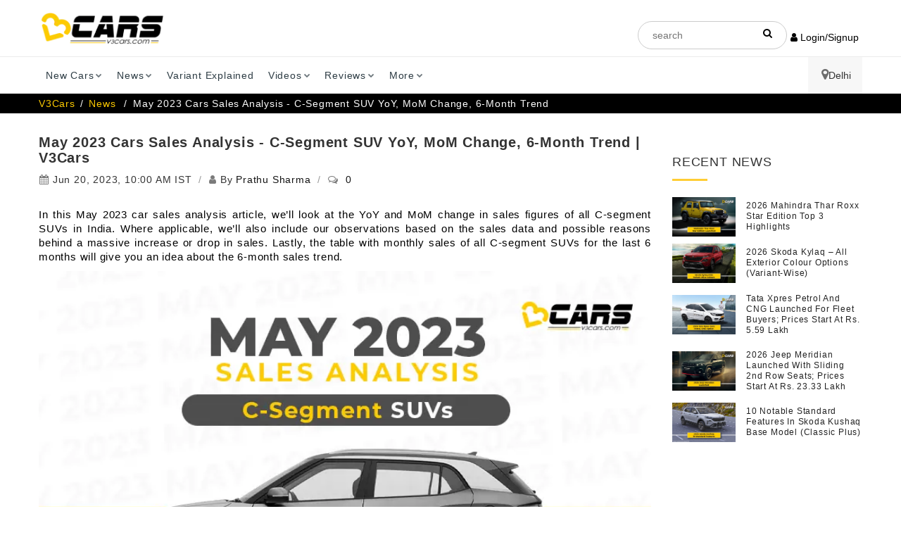

--- FILE ---
content_type: text/html; charset=UTF-8
request_url: https://www.v3cars.com/news/may-2023-cars-sales-analysis-c-segment-suv-yoy-mom-change-6-month-trend
body_size: 27383
content:
<!DOCTYPE html>
<html lang="en">
<head>
		<title itemprop="name">C-Segment SUV May 2023 Cars Sales Analysis – MoM, YoY Change</title>
	<meta charset="utf-8">
	<meta http-equiv="X-UA-Compatible" content="IE=edge">
	<meta name="viewport" content="width=device-width, initial-scale=1">
	<meta name="description" itemprop="description" content="In this May 2023 car sales analysis article, we’ll look at the YoY and MoM change in sales figures of all C-segment SUVs in India. Where applicable, we’ll also include our observations based on the sales data and possible reasons behind a massive increase or drop in sales. Lastly, the table with monthly sales of all C-segment SUVs for the last 6 months will give you an idea about the 6-month sales trend.">
	<meta name="keywords" content="C-Segment SUVs Sales, SUVs Sales May, SUVs Sales May 2023, Hyundai Creta Sales, Hyundai Creta Sales May, Maruti Suzuki Grand Vitara Sales, Maruti Suzuki Grand Vitara May Sales, Kia Seltos Sales, Kia Seltos May Sales, Toyota Hyryder Sales, Toyota Hyryder May Sales, Skoda Kushaq Sales, Skoda Kushaq Sales May, Volkswagen Taigun Sales, Volkswagen Taigun May Sales, MG Astor Sales, MG Astor May Sales, MG ZS EV Sales, MG ZS EV May Sales, Jeep Compass Sales, Jeep Compass May Sales, Hyundai Kona EV Sales, Hyundai Kona EV May Sales, Nissan Kicks Sales, Nissan Kicks May Sales, Maruti Suzuki S-Cross May Sales, Maruti Nexa S-Cross Sales, Best Selling C-Segment SUVs, Best Selling C-Segment SUVs May 2023 ">
	<meta content="all, index, follow" name="robots">
		<meta name="audience" content="all" />
	<link rel="canonical" href="https://www.v3cars.com/news/may-2023-cars-sales-analysis-c-segment-suv-yoy-mom-change-6-month-trend" />
	<link rel="alternate" href="https://www.v3cars.com/news/may-2023-cars-sales-analysis-c-segment-suv-yoy-mom-change-6-month-trend" hreflang="en-in" />
	<link rel="shortcut icon" href="/images/favicon-v3cars.ico" type="image/x-icon" sizes="64x64">
	<link rel="icon" href="/images/favicon-v3cars.ico" type="image/x-icon" sizes="64x64">
		<script src="https://analytics.ahrefs.com/analytics.js" data-key="Fi99tlLif7tqZ2GiN2FLdg" defer="true"></script> 

<!-- Schema Tags start-->
<!--WebPage Scheme-->
<script type="application/ld+json">
  {
  "@context": "http://schema.org/",
  "@type": "WebPage",
  "name": "May 2023 Cars Sales Analysis - C-Segment SUV YoY, MoM Change, 6-Month Trend",
  "description": "In this May 2023 car sales analysis article, we’ll look at the YoY and MoM change in sales figures of all C-segment SUVs in India. Where applicable, we’ll also include our observations based on the sales data and possible reasons behind a massive increase or drop in sales. Lastly, the table with monthly sales of all C-segment SUVs for the last 6 months will give you an idea about the 6-month sales trend.",
  "keywords": "C-Segment SUVs Sales, SUVs Sales May, SUVs Sales May 2023, Hyundai Creta Sales, Hyundai Creta Sales May, Maruti Suzuki Grand Vitara Sales, Maruti Suzuki Grand Vitara May Sales, Kia Seltos Sales, Kia Seltos May Sales, Toyota Hyryder Sales, Toyota Hyryder May Sales, Skoda Kushaq Sales, Skoda Kushaq Sales May, Volkswagen Taigun Sales, Volkswagen Taigun May Sales, MG Astor Sales, MG Astor May Sales, MG ZS EV Sales, MG ZS EV May Sales, Jeep Compass Sales, Jeep Compass May Sales, Hyundai Kona EV Sales, Hyundai Kona EV May Sales, Nissan Kicks Sales, Nissan Kicks May Sales, Maruti Suzuki S-Cross May Sales, Maruti Nexa S-Cross Sales, Best Selling C-Segment SUVs, Best Selling C-Segment SUVs May 2023",
  "url": "https://www.v3cars.com/news/may-2023-cars-sales-analysis-c-segment-suv-yoy-mom-change-6-month-trend",
  "inLanguage":"en-US"}
</script>

<script type="application/ld+json">
  {
    "@context": "https://schema.org",
    "@type": "NewsMediaOrganization",
    "name": "V3Cars",
    "url": "https://www.v3cars.com/",
    "logo": "https://www.v3cars.com/images/logo-light.png",
    "sameAs": [
      "https://www.facebook.com/V3cars/",
      "https://twitter.com/v3cars",
      "https://www.instagram.com/v3cars/",
      "https://www.youtube.com/@V3cars-Official",
      "https://www.linkedin.com/company/v3cars"
    ],
  "address": {
      "@type": "PostalAddress",
      "streetAddress": "537, 5th Floor, JMD Megapolis, Sohna Rd, Sector 48",
      "addressLocality": "Gurugram, Haryana",
      "postalCode": "122018",
      "addressCountry": "IN"
    }
  }
</script>

<!--NewsArticle Schema-->
<script type="application/ld+json">
  {
    "@context": "https://schema.org",
    "@type": "NewsArticle",
    "mainEntityOfPage": {
      "@type": "WebPage",
      "@id": "https://www.v3cars.com/news/may-2023-cars-sales-analysis-c-segment-suv-yoy-mom-change-6-month-trend"
    },
    "headline": "May 2023 Cars Sales Analysis - C-Segment SUV YoY, MoM Change, 6-Month Trend",
	"alternativeHeadline": "May 2023 Cars Sales Analysis - C-Segment SUV YoY, MoM Change, 6-Month Trend",
    "image": "https://www.v3cars.com/media/content/87115c-segment-suv.webp",  
    "author": {
      "@type": "Person",
      "name": "Prathu Sharma",
      "url": "https://www.v3cars.com/authors/prathu-sharma"
    },  
    "publisher": {
      "@type": "Organization",
      "name": "V3Cars",
      "logo": {
        "@type": "ImageObject",
        "url": "https://www.v3cars.com/images/logo-light.png"
      } 
    },
     "datePublished": "2023-06-20 10:00:00",
     "dateModified": "2023-06-20 10:15:39",
     "wordCount":"700",
     "thumbnailUrl":"https://www.v3cars.com/media/content/87115c-segment-suv.webp",
     "articleBody":"C-Segment SUV May 2023 Car Sales - YoY Change Among the high-volume cars from the category, the Creta was the top-selling SUV in the segment in May. About 14,500 units of the Creta were sold in May 2023 compared to just about 11,000 units in May 2022, which is a growth of 31.68%. The other two notable gainers were MG ZS EV and Volkswagen Tiguan, with 362% and 217% YoY gains in May comparison. MG ZS EV was the top gainer in the category in YoY comparison analysis for May. The top-losing car was MG Astor with a 70.72% drop in YoY comparison, closely followed by Jeep Compass with 66% YoY drop in May 2023 comparison analysis. Next in line in the top list of losers was Kia Seltos, with a 31.72% YoY drop. It was followed by Hyundai Alcazar with a 25.48% decline in YoY comparison.. Nissan Kicks and Maruti S-Cross have been discontinued by their respective manufacturers in the past 12 months. C-SEGMENT SUV MAY 2023 CAR SALES YOY CHANGE S.No. Brand Model Segment May 2023 May 2022 Change %Change Trend 1 Hyundai Creta C1 14,449 10,973 3,476 31.68% 2 Maruti Nexa Grand Vitara C1 8,877 - 8,877 - - 3 Kia Seltos C1 4,065 5,953 -1,888 -31.72% 4 Toyota Hyryder C1 3,090 - 3,090 - - 5 Hyundai Alcazar C2 2,443 1,947 496 25.48% 6 Tata Harrier C2 2,303 2,794 -491 -17.57% 7 Skoda Kushaq C1 1,685 1,806 -121 -6.7% 8 Volkswagen Taigun C1 1,484 1,268 216 17.03% 9 MG ZS EV C1 1,397 302 1,095 362.58% 10 MG Astor C1 592 2,022 -1,430 -70.72% 11 Jeep Compass C2 316 928 -612 -65.95% 12 Volkswagen Tiguan C2 171 54 117 216.67% 13 Hyundai Kona C1 84 64 20 31.25% 14 Citroen C5 Aircross C2 6 24 -18 -75% 15 Maruti Suzuki S-Cross C1 - 1,428 -1,428 -100% - 16 Nissan Kicks C1 - 211 -211 -100% - C-Segment SUV May 2023 Car Sales - MoM Change 5 cars out of 14 reported a drop in MoM comparison in the May comparison analysis, which were Kia Seltos, Skoda Kushaq, Tata Harrier, MG Astor and Kia Seltos. Kia Seltos was the top MoM loser, with a 43.64% drop in sales over April 2023. Skoda Kushaq reported a drop of 22% in MoM comparison for May over April Speaking of MoM gainers in May comparison, MG ZS EV reported 200%+ gain, which was the steepest rise in monthly dispatches, ignoring the numbers for Tiguan, of which only 31 units were dispatched in April. MG ZS EV was followed by Hyundai Alcazar with a 20% rise, Toyota Hyryder and Jeep Compass with 18-19% MoM rise in numbers. Hyundai Kona reported zero dispatches till April. However, in May, 84 units of the EV were dispatched by Hyundai. C-SEGMENT SUV MAY 2023 CAR SALES MOM CHANGE S.No. Brand Model Segment May 2023 Apr 2023 Change %Change Trend 1 Hyundai Creta C1 14,449 14,186 263 1.85% 2 Maruti Nexa Grand Vitara C1 8,877 7,742 1,135 14.66% 3 Kia Seltos C1 4,065 7,213 -3,148 -43.64% 4 Toyota Hyryder C1 3,090 2,616 474 18.12% 5 Hyundai Alcazar C2 2,443 2,037 406 19.93% 6 Tata Harrier C2 2,303 2,783 -480 -17.25% 7 Skoda Kushaq C1 1,685 2,162 -477 -22.06% 8 Volkswagen Taigun C1 1,484 1,520 -36 -2.37% 9 MG ZS EV C1 1,397 463 934 201.73% 10 MG Astor C1 592 704 -112 -15.91% 11 Jeep Compass C2 316 266 50 18.8% 12 Volkswagen Tiguan C2 171 31 140 451.61% 13 Hyundai Kona C1 84 0 84 - - 14 Citroen C5 Aircross C2 6 10 -4 -40% C-Segment SUV &mdash; 6-Month Sales Trend (Dec 2022 - May 2023) C-SEGMENT SUV 6 MONTH SALES TREND DEC 2022 - MAY 2023 Brand Model Segment Dec 2022 Jan 2023 Feb 2023 Mar 2023 Apr 2023 May 2023 6 Month Avg Hyundai Alcazar C2 1,478 1,537 1,559 2,519 2,037 2,443 1,929 MG Astor C1 1,687 958 1,020 1,511 704 592 1,079 Citroen C5 Aircross C2 19 16 4 52 10 6 18 Jeep Compass C2 484 485 406 395 266 316 392 Hyundai Creta C1 10,205 15,037 10,421 14,026 14,186 14,449 13,054 Maruti Nexa Grand Vitara C1 6,171 8,662 9,183 10,045 7,742 8,877 8,447 Tata Harrier C2 2,128 1,572 2,054 2,561 2,783 2,303 2,234 Toyota Hyryder C1 4,201 4,194 3,307 3,474 2,616 3,090 3,480 Hyundai Kona C1 120 40 0 0 0 84 41 Skoda Kushaq C1 2,186 2,013 1,783 2,252 2,162 1,685 2,014 Kia Seltos C1 5,995 10,470 8,012 6,554 7,213 4,065 7,052 Volkswagen Taigun C1 2,691 1,455 1,657 1,976 1,520 1,484 1,797 Volkswagen Tiguan C2 130 72 93 132 31 171 105 MG ZS EV C1 526 471 514 548 463 1,397 653 Note: Check your Car EMI with our - Car EMI CalculatorYou can use our Fuel Cost Calculator to see how much any petrol, diesel or CNG car will cost to run based on the latest fuel price in your city.Fuel Cost Calculator in India",
     "keywords":"C-Segment SUVs Sales, SUVs Sales May, SUVs Sales May 2023, Hyundai Creta Sales, Hyundai Creta Sales May, Maruti Suzuki Grand Vitara Sales, Maruti Suzuki Grand Vitara May Sales, Kia Seltos Sales, Kia Seltos May Sales, Toyota Hyryder Sales, Toyota Hyryder May Sales, Skoda Kushaq Sales, Skoda Kushaq Sales May, Volkswagen Taigun Sales, Volkswagen Taigun May Sales, MG Astor Sales, MG Astor May Sales, MG ZS EV Sales, MG ZS EV May Sales, Jeep Compass Sales, Jeep Compass May Sales, Hyundai Kona EV Sales, Hyundai Kona EV May Sales, Nissan Kicks Sales, Nissan Kicks May Sales, Maruti Suzuki S-Cross May Sales, Maruti Nexa S-Cross Sales, Best Selling C-Segment SUVs, Best Selling C-Segment SUVs May 2023",
     "inLanguage":"en-US",
     "speakable":{"@type":"SpeakableSpecification","xpath":["\/html\/head\/title","\/html\/head\/meta[@name='description']\/@content"]},
     "potentialAction":[{"@type":"SearchAction","target":{"@type":"EntryPoint","urlTemplate":"https://www.v3cars.com/?s={search_term_string}"},"query-input":{"@type":"PropertyValueSpecification","valueRequired":true,"valueName":"search_term_string"}}]},
     "potentialAction":[{"@type":"ReadAction","target":["https://www.v3cars.com/news/may-2023-cars-sales-analysis-c-segment-suv-yoy-mom-change-6-month-trend"]}]},{"@type":"ImageObject","inLanguage":"en-US","@id":"#primaryimage","url":"https://www.v3cars.com/media/content/87115c-segment-suv.webp","contentUrl":"https://www.v3cars.com/news/may-2023-cars-sales-analysis-c-segment-suv-yoy-mom-change-6-month-trend","width":,"height":}},
  }
</script>

<!--BreadcrumbList-->
<script type="application/ld+json">
  {
    "@context": "https://schema.org/", 
    "@type": "BreadcrumbList", 
    "itemListElement": [{
      "@type": "ListItem", 
      "position": 1, 
      "name": "V3Cars",
      "item": "https://www.v3cars.com/"  
    },{
      "@type": "ListItem", 
      "position": 2, 
      "name": "News",
      "item": "https://www.v3cars.com/news" 
    },{
      "@type": "ListItem", 
      "position": 3, 
      "name": "May 2023 Cars Sales Analysis - C-Segment SUV YoY, MoM Change, 6-Month Trend",
      "item": "https://www.v3cars.com/news/may-2023-cars-sales-analysis-c-segment-suv-yoy-mom-change-6-month-trend" 
    }]
  }
</script>

<!--website Schema-->
<script type="application/ld+json">
  {
    "@context": "https://schema.org/",
    "@type": "WebSite",
    "name": "V3Cars",
    "url": "https://www.v3cars.com",
    "potentialAction": {
      "@type": "SearchAction",
      "target": "{search_term_string}",
      "query-input": "required name=search_term_string"
    }
  }
</script>
<meta name="robots" content="max-image-preview:large">
<link rel="preload" as="image" href="/images/logo-dark.webp">
<link rel="stylesheet" href="/css/style.min.css" async>
<link rel="preload" href="/css/customcss.css" as="style" onload="this.onload=null;this.rel='stylesheet';">
<noscript><link rel="stylesheet" href="/css/customcss.css"></noscript>
<link rel="stylesheet" href="/loadstyle.php?q=css/styles.pure.css" media="none" onload="if(media!='all')media='all'">
<noscript><link rel="stylesheet" href="/loadstyle.php?q=css/styles.pure.css"></noscript>
<link rel="stylesheet" href="/loadstyle.php?q=css/bootstrap.min.css" media="none" onload="if(media!='all')media='all'">
<noscript><link rel="stylesheet" href="/loadstyle.php?q=css/bootstrap.min.css"></noscript>
<link rel="stylesheet" href="/loadstyle.php?q=css/templete.min.css" media="none" onload="if(media!='all')media='all'">
<noscript><link rel="stylesheet" href="/loadstyle.php?q=css/templete.min.css"></noscript>
<link rel="stylesheet" href="/loadstyle.php?q=css/bootstrap-select.min.css" media="none" onload="if(media!='all')media='all'">
<noscript><link rel="stylesheet" href="/loadstyle.php?q=css/bootstrap-select.min.css"></noscript>
<link rel="stylesheet" href="/loadstyle.php?q=css/fontawesome/css/font-awesome.min.css" media="none" onload="if(media!='all')media='all'">
<noscript><link rel="stylesheet" href="/loadstyle.php?q=css/fontawesome/css/font-awesome.min.css"></noscript>
<link rel="stylesheet" href="/loadstyle.php?q=css/skin/skin-1.css" media="none" onload="if(media!='all')media='all'">
<noscript><link rel="stylesheet" href="/loadstyle.php?q=css/skin/skin-1.css"></noscript>
<link rel="stylesheet" href="/loadstyle.php?q=css/toastr.min.css" media="none" onload="if(media!='all')media='all'">
<noscript><link rel="stylesheet" href="/loadstyle.php?q=css/toastr.min.css"></noscript>
<link rel="stylesheet" href="/loadstyle.php?q=css/jquery-ui.min.css" media="none" onload="if(media!='all')media='all'">
<noscript><link rel="stylesheet" href="/loadstyle.php?q=css/jquery-ui.min.css"></noscript>
<link rel="stylesheet" href="/loadstyle.php?q=css/login-register.css" media="none" onload="if(media!='all')media='all'">
<noscript><link rel="stylesheet" href="/loadstyle.php?q=css/login-register.css"></noscript>
<link rel="preload" href="/loadstyle.php?q=css/flaticon/css/flaticon.css" as="style" onload="this.rel='stylesheet'">
<noscript><link rel="stylesheet" href="/loadstyle.php?q=css/flaticon/css/flaticon.css"></noscript>
<link rel="preload" href="https://cdnjs.cloudflare.com/ajax/libs/select2/4.0.13/css/select2.min.css" as="style" onload="this.rel='stylesheet'">
<noscript><link rel="stylesheet" href="https://cdnjs.cloudflare.com/ajax/libs/select2/4.0.13/css/select2.min.css"></noscript>
<link rel="preload" href="/css/splide.min.css" as="style" onload="this.onload=null;this.rel='stylesheet';">
<noscript><link rel="stylesheet" href="/css/splide.min.css"></noscript>
<style type="text/css"> 
.dropdown-menu::-webkit-scrollbar{width:.8em}.dropdown-menu::-webkit-scrollbar-track{box-shadow:inset 0 0 6px rgba(0,0,0,.3)}.dropdown-menu::-webkit-scrollbar-thumb{background-color:#a9a9a9;outline:#708090 solid 1px}select option{font-size:1.5rem}body::-webkit-scrollbar-track{-webkit-box-shadow:inset 0 0 6px rgba(0,0,0,.3);background-color:#f5f5f5}body::-webkit-scrollbar{width:1.35rem;background-color:#f5f5f5}body::-webkit-scrollbar-thumb{background-color:#edbb1a}.ui-autocomplete-group{line-height:30px;font-weight:700}.ui-autocomplete{z-index:999;max-height:300px;overflow-y:scroll}.ui-menu-item{padding-left:10px}.brand-logo a img{width:150px!important;height:80px;border:1px solid #e9e9e9}.google-auto-placed:first-of-type,.remove-videodetector{display:none}.user-menu{padding:unset}.user-menu a{display:block;border-bottom:1px dashed;color:#555!important;padding:7px 5px!important;font-weight:500}.user-menu a:hover{font-weight:600;color:#000!important}.topbar-social{display:flex}.site-header{height:unset!important}.login-text,.login-text:hover{color:#fff}.login-button{padding:0 5px!important;color:inherit}.login-button:hover{color:#ffcd34}.btn-login{text-transform:none!important}.adsbanner img{max-width:unset!important}.m-left{display:block;margin:0 auto}.m-auto{margin-left:auto!important;margin-right:auto!important}.mt-3{margin-top:3%}.login .social .circle{border-radius:3px!important;width:100%;margin:0!important}.login .social .facebook{margin-top:1em!important}::-webkit-input-placeholder{text-align:center}.modal-header{background:#ffcd34;padding:15px 25px}.fs-17{font-size:17px}.userMail{font-size:23px;line-height:33px}.mb-unset{margin-bottom:unset!important}#tags::placeholder{text-align:left!important}@media only screen and (min-width:980px){.mail-flex{display:flex!important}.mail-flex i{margin-right:5px!important}}.mail-flex{display:inherit}.mail-flex i{margin-right:unset}.justify-center{justify-content:center!important}:not(i):not(.fa){font-family:Roboto Slab,sans-serif!important}col,colgroup,ol,p,tbody,td,tfoot,th,thead,tr{text-align:justify}.body-type,.dlab-price,.launch-date,.price-exshowroom,.sidebarCustom300-250,.text-center-imp{text-align:center!important}body{padding:unset!important}.h5-selectCity{font-size:14px;font-weight:500}a{outline:none!important}
	.main-menu .nav>li>a{padding:30px 10px}#tags{height:40px!important}@media only screen and (max-width:768px){.main-menu .nav>li>a{padding:10px 15px!important}}.modal-header .modal-title1{color:#000;font-weight:700;font-size:18px!important;line-height:22px;margin-bottom:10px;margin-top:10px}.footer-h4{font-size:18px!important;line-height:22px;margin-top:10px;font-weight:500}.login .division .line{border-top:1px solid #ffcd34}.login .division span{color:#ffcd34}#cityModal .select2-dropdown{width:347px!important}
    .select2-container {
        width: 100% !important;
    }
.full-social-icon{list-style:none;padding:0;margin:0;overflow:hidden}.full-social-icon li{width:20%;box-sizing:border-box;float:left;padding:0 10px;margin-bottom:30px}.linkedin:hover{background-color:blue}@media (max-width:767px){.full-social-icon li{width:100%}}@media (min-width:768px){.paddingrm,.paddingrm ul li a{padding-right:0;padding-left:0}}
  /*/---------------------------------------Durgesh-----------------------------/*/
header .top-bar{background-color:#fff!important}.header.dark,.header.dark .main-bar{background:#ffffff}.header-nav .nav{float:left;width:100%}.main-menu.menu-container{padding:0}.header-nav .nav>li:last-child{float:right;background:rgba(241,241,241,.59)}.main-menu .nav>li>a{padding:16px 10px;color:#2D3C44!important;font-size:14px;font-weight:normal;text-transform:capitalize}.menubarbor{border-top:solid 1px #ebebeb;box-shadow:0 8px 10px 0 rgba(0,0,0,.15)}.bread-container{display:none}.breadcrumb-row{margin:0!important;padding:4px 0;background-color:#000;color:#000!important}.breadcrumb-row ul.list-inline li a{color:#fff}.breadcrumb-row ul li{padding:0;margin-right:3px;color:#fff}.breadcrumb-row ul.list-inline li a{color:#fc0}.dlab-topbar-right.topbar-social.justify-center{color:#000}.dlab-topbar-center,.dlab-topbar-left,.dlab-topbar-right{padding-top:30px}.login-button.site-button-link.login-text:last-child{background-color:#FFCC00;padding:7px 20px!important;border-radius:6px}.dlab-topbar-right.topbar-social.justify-center{display:flex;align-items:center;gap:20px }.headerSerc{padding:7px 20px;border-radius:60px;border:solid 1px #CCCCCC}.searli{position:relative}.searli i{position:absolute;right:20px;top:10px}.headerSerc::-webkit-input-placeholder{text-align:left}.is-fixed .dlab-topbar-right{padding-top:16px}.dlab-bnr-inr:before{display:none}.dlab-bnr-inr{display:none}.overlay-black-middle:after{display:none}.black-background{background-color:#FFEEE9!important}.desk{display:flex!important;flex-direction:row-reverse;align-items:center;gap:10px;}.mobi{display:none}@media screen and (max-width:767px){.widthmob,.widthmob li,.widthmob li input{width:100%!important}.desk{display:none!important}.mobi{display:flex!important;flex-direction:row-reverse;align-items:center;gap:10px;white-space:nowrap}.loginButtOn{top:20px;right:80px;z-index:999999999;position:fixed}.header.dark,.header.dark .main-bar{background:#ffffff}.is-fixed .dlab-topbar-right.topbar-social.justify-center{padding:6px 0}.is-fixed .logo-header.mostion{}.is-fixed .logo-header.mostion img{width:170px;margin:0;padding:0 10px}.menubarbor{position:fixed;width:100%;top:0}.menubarbor{border-top:none;box-shadow:none;border-bottom:solid 1px #d8d8d8}header.site-header.header.dark{border-top:solid 1px #ebebeb;box-shadow:0 8px 10px 0 rgba(0,0,0,.15)}.dlab-topbar-center,.dlab-topbar-left,.dlab-topbar-right{padding-top:0;padding-bottom:10px}.navbar-toggle{margin-right:0!important;border:none!important;padding:2px}.headerSerc{width:150px}.login-button{color:inherit;display:flex;align-items:center;gap:6px}.is-fixed .logo-header.mostion img{margin:0;padding:0 10px;height:30px!important;width:inherit}.logo-footer img,.logo-header img{max-width:inherit;height:44px!important;width:inherit!important;margin-bottom:20px!important;margin-top:10px!important}}.btn-primarybrochure{position:absolute!important;bottom:16px!important;color:black!important;width:180px!important;right:16px!important;border-radius:6px!important;top:inherit!important;left:inherit!important;transform:inherit!important}.btn-primary.site-button.btn-block.m-t10{border-radius:6px}.filterimage{padding:30px 0;background-color:#e9e9e9!important;border-bottom:solid 1px #000}.cost-result span:nth-child(1){margin:-3px}.is-fixed .container.clearfix.mianoi{width:100%!important}.is-fixed + .menubarbor{position:fixed;top:9px;box-shadow:none!important;left:20%;border:none}.is-fixed + .menubarbor .container{width:auto}.is-fixed + .menubarbor .header-nav .nav>li:last-child{display:none!important}.blog-carousel .owl-nav{margin-top:20px}@media only screen and (max-width:767px){.principalAmt p.font10{padding:0!important;margin:0!important}.principalAmt{margin-right:0!important;margin-left:0!important}.filterRow.formm{display:grid!important;gap:6px;margin:0;padding:0;grid-template-columns:1fr 1fr}.filterRow.formm div:last-child{grid-area:4 / 1 / 5 / 3}.loginButtOn .open>.dropdown-menu{display:block;margin-left:-80px!important}.is-fixed + .menubarbor{left:inherit;top:80px}.is-fixed + .menubarbor .main-menu.menu-container{padding:0;top:-65px}.is-fixed + .menubarbor .container{width:auto}.is-fixed + .menubarbor .container .navbar-toggle{top:-76px}.is-fixed .widthmob,.is-fixed .dlab-topbar-right.topbar-social.justify-center .mobi{display:none!important}.currencySymbolBtn1{height:34px!important}.table-sm.table-hover tbody tr td{width:inherit!important}}
</style>
<script async src="https://www.googletagmanager.com/gtag/js?id=G-ZRH102H3BJ"></script>
<script>
	window.dataLayer = window.dataLayer || [];
	function gtag() {
	    dataLayer.push(arguments);
	}
	gtag('js', new Date());
	gtag('config', 'G-ZRH102H3BJ');
</script>
</head>
<script>
var _comscore = _comscore || [];
_comscore.push({
    c1: "2",
    c2: "23390446"
});

function loadScriptOnScroll() {
    var s = document.createElement("script"),
        el = document.getElementsByTagName("script")[0];
    s.async = true;
    s.src = "https://sb.scorecardresearch.com/cs/23390446/beacon.js";
    el.parentNode.insertBefore(s, el);
    window.removeEventListener('scroll', loadScriptOnScroll);
}
window.addEventListener('scroll', loadScriptOnScroll);
</script>
<!-- End comScore Tag -->    
<body>
    <div class="page-wraper">
        <div id="loading-area"></div>
        <!-- header -->
        <header class="site-header header dark">
           <div class="sticky-header main-bar-wraper">
               <div class="main-bar clearfix ">
                  <div class="container clearfix mianoi">
                     <!-- website logo -->
					<div class="logo-header mostion">
						<a href="/"><img src="/images/logo-dark.webp" width="188" height="50" class="logo" alt="v3cars"></a>
					</div>
                    <div class="dlab-topbar-right topbar-social justify-center">
					    <ul class="widthmob">
					      <li class="searli">
					        <div class="input-group searchBox">
					          <input
					            name="search"
					            required="required"
					            type="text"
					            class="headerSerc"
					            placeholder="search"
					            id="tags"
					            autocomplete="off"
					          />
					        </div>
					        <i class="fa fa-search"></i>
					      </li>
					    </ul>
                    	<button type="button" onclick="openCityModal()" class="mobi" style="background:none; border:none; padding:0; cursor:pointer;">Delhi<i class="fa fa-map-marker fa-2xs" style="font-size:18px;"></i></button>
                    	<div class="loginButtOn">
                    		                    	<button type="button" onclick="openLoginModal();" class="login-button site-button-link hover"><i class="fa fa-user"></i> Login/Signup</button>
                                            	</div>
                    </div>
                  </div>
               </div>
            </div>
  
           <div class="menubarbor">
           	 <div class="container">
            	<button data-target=".header-nav" data-toggle="collapse" type="button" class="navbar-toggle collapsed" aria-expanded="false"  aria-label="Toggle navigation menu" >
					<svg width="40px" viewBox="0 0 24 24" fill="none" xmlns="http://www.w3.org/2000/svg">
					<path fill-rule="evenodd" clip-rule="evenodd" d="M4 5C3.44772 5 3 5.44772 3 6C3 6.55228 3.44772 7 4 7H20C20.5523 7 21 6.55228 21 6C21 5.44772 20.5523 5 20 5H4ZM7 12C7 11.4477 7.44772 11 8 11H20C20.5523 11 21 11.4477 21 12C21 12.5523 20.5523 13 20 13H8C7.44772 13 7 12.5523 7 12ZM13 18C13 17.4477 13.4477 17 14 17H20C20.5523 17 21 17.4477 21 18C21 18.5523 20.5523 19 20 19H14C13.4477 19 13 18.5523 13 18Z" fill="#000000"/>
					</svg>
                </button>
                     <!-- extra nav -->
                     <!-- main nav -->
				<div class="header-nav navbar-collapse collapse main-menu menu-container">
					<ul class="nav navbar-nav">
					   <li>
					      <a href="javascript:;">New Cars<i class="fa fa-chevron-down"></i></a>
					      <ul class="sub-menu">
					         <li><a href="/upcoming-cars">Upcoming Cars</a></li>
					         <li><a href="/popular-cars">Popular Cars</a></li>
					         <li><a href="/latest-launched-cars">Latest Cars</a></li>
							 <li><a href="/electric-cars">Electric Cars</a></li>
					      </ul>
					   </li>
					   <li>
					      <a href="javascript:;">News<i class="fa fa-chevron-down"></i></a>
					      <ul class="sub-menu">
					         <li><a href="/news">Latest News</a></li>
					         <li><a href="/auto-expo">Auto Expo</a></li> 
					         <li><a href="/latest-press-release">Press Release</a></li> 
					      </ul>
					   </li>
					   <li><a href="/variant-explained">Variant Explained</i></a></li>
					   <li>
					      <a href="javascript:;">Videos<i class="fa fa-chevron-down"></i></a>
					      <ul class="sub-menu">
					         <li><a href="/car-review-videos">Review Videos</a></li>
					         <li><a href="/car-comparison-videos">Compare Videos</a></li>
					         <li><a href="/variants-explained-videos">Variants Explained Videos</a></li>
					         <li><a href="/other-videos">More Videos</a></li>
							 <li><a href="/auto-expo-videos">Auto Expo Videos</a></li>
					         <li> <a href="https://www.youtube.com/c/V3cars-Official" target="_blank">V3Cars YouTube Channel</a></li>
					      </ul>
					   </li>
					   <li>
					      <a href="javascript:;">Reviews<i class="fa fa-chevron-down"></i></a>
					      <ul class="sub-menu">
					         <li><a href="/car-expert-reviews">Expert Review</a></li>
					         <li><a href="/comparison">Comparison Review</a></li>
							 <li><a href="/features-explained">Features Explained</a></li>
							 <li><a href="/car-guide">Car Guide</a></li>
					          <li><a href="/car-user-review">User Review</a></li> 
					      </ul>
					   </li>
					   <li>
					      <a href="javascript:;">More<i class="fa fa-chevron-down"></i></a>
					      <ul class="sub-menu">
					         <li><a href="/car-loan-emi-calculator">Car Loan EMI Calculator</a></li>
					         <li><a href="/fuel-cost-calculator">Fuel Cost Calculator</a></li>
							 <li><a href="/car-insurance-india">Buy / Renew Car Insurance</a></li>
							 <li><a href="/fuel-price-in-india">Fuel Price in India</a></li>
							 <li><a href="/apply-car-loan-india">Apply for Car Loan</a></li>
					         <li><a href="/mileage-calculator">Mileage Calculator</a></li>
					         <li><a href="/car-on-road-price-in-india">Car On-Road Price</a></li>
					         <li><a href="/compare-cars">Compare Cars</a></li>
					         <li><a href="/sell-used-car">Sell Used Car</a></li>
					         <li><a href="https://buysecondhandcars.v3cars.com/buy-cars/delhi">Buy Used Cars</a></li>
					      </ul>
					   </li>
					    <li>
						<button type="button" onclick="openCityModal()" class="desk" style="background:none; border:none; padding: 16px; cursor:pointer;">Delhi<i class="fa fa-map-marker fa-2xs" style="font-size:18px;"></i></button>
					   </li>
					</ul>
				</div>
            </div>
           </div>
            <!-- main header END -->
        </header>
        <!-- header END -->
        <div class="modal fade login" id="loginModal">
            <div class="modal-dialog login animated">
                <div class="modal-content modal-content-h">
                    <div class="modal-header">
                        <button type="button" class="close" data-dismiss="modal" aria-hidden="true">&times;</button>
                        <div class="loignHead">
                            <p class="modal-title1">Login to V3Cars</p>
                        </div>
                        <div class="signupHead">
                            <p class="modal-title1">Sign Up to V3Cars</p>
                        </div>
                        <p class="text-dark m-b0" style="line-height: 1; font-weight: 400; font-size: 12px; margin-top: -5px;">This is necessary to personalise results for you</p>
                    </div>
                    <div class="modal-body">
                        <div class="box">
                            <div class="content">
                                <input type="hidden" value="" id="processType" />
                                <input type="hidden" value="" id="pagePath" name="pagePath" />
                                <div class="form loginBox">
                                    <div class="social">
                                        <a id="google_login" class="circle google" href="https://accounts.google.com/o/oauth2/auth?response_type=code&access_type=online&client_id=710492268127-pm7hk2c8sbdbrkoc84ghk6c9rq6rqdme.apps.googleusercontent.com&redirect_uri=https%3A%2F%2Fwww.v3cars.com%2Fu-login%2Fgoogle%2Fgoogle-login-process.php&state&scope=email%20profile&approval_prompt=auto">
                                            <div class="row social-btn">
                                                <div class="col-sm-3 text-left"><i class="fa fa-google fa-fw"></i></div>
                                                <div class="col-sm-9 text-left"><span>Continue with Google</span></div>
                                            </div>
                                        </a>
                                    </div>
                                    <div class="division">
                                        <div class="line l"></div>
                                        <span>or</span>
                                        <div class="line r"></div>
                                    </div>
                                    <form method="" action="" accept-charset="UTF-8">
                                        <input id="emailAddress" class="form-control" type="text" placeholder="Enter your email id" name="emailAddress">
                                        <button class="btn btn-success btn-login" type="button" onclick="loginAjax()"><i id="btn-loader1" class="fa fa-spinner fa-spin loader-none"></i> Login with OTP</button>
                                        <div class="text-center mt-3"><span style="line-height: 1; font-weight: 400; font-size: 12px;"> Don't have an account? <button type="button" onclick="signUpModal()" class="signup-button"><strong>Sign Up</strong></button></span></div>
                                    </form>
                                </div>
                                <div class="form signupBox">
                                    <form method="" action="" accept-charset="UTF-8" id="signUpForm">
                                        <div style="margin-bottom: 10px;" class="text-center">
                                            <label class="signup-label">NAME</label>
                                            <input id="userFullName" class="form-control" type="text" placeholder="Enter your full name" name="userFullName">
                                        </div>
                                        <div style="margin-bottom: 10px;" class="text-center">
                                            <label class="signup-label">EMAIL</label>
                                            <input id="signUpEmail" class="form-control" type="text" style="margin-bottom: 15px;" placeholder="Enter your email id" name="emailAddress">
                                        </div>
                                        <div class="text-center">
                                            <label class="signup-label">MOBILE</label>
                                            <input id="userMobNum" class="form-control" type="text" placeholder="Enter your mobile number" name="userMobNum">
                                        </div>
                                        <button class="btn btn-success btn-login" type="button" onclick="signupProcess()"><i id="btn-loader1" class="fa fa-spinner fa-spin loader-none"></i> Sign Up</button>
                                        <div class="text-center mt-3"><span style="line-height: 1; font-weight: 400; font-size: 12px;"> Already have an account? <button type="button" onclick="loginBox()" class="login-button"><strong>Login</strong></button></span></div>
                                    </form>
                                </div>
                                <div class="form otpBox" style="margin-top: 2rem;">
                                    <form method="" action="" accept-charset="UTF-8">
                                        <p class="text-center fs-17"><b>OTP has been sent to</b> <br> <a class="text-primary userMail" href="javascript:;" onclick="showLoginForm()"><span id="useremailAddress"></span> <i class="fa fa-pencil" aria-hidden="true" style="font-size: 18px;"></i></a></p>
                                        <input id="loginUsername" class="form-control" type="text" placeholder="Enter Name" name="loginUsername">
                                        <input id="otpnumber" class="form-control" type="text" placeholder="Enter 6 digit OTP" name="otpnumber" maxlength="6">
                                        <a href="javascript:;" class="text-primary" style="float: right; margin-bottom: 15px; font-weight: 500;" onclick="resendLoginOTP()">Resend OTP</a>
                                        <button class="btn btn-success btn-login" type="button" onclick="otpLoginAjax()"><i id="btn-loader2" class="fa fa-spinner fa-spin loader-none"></i> Submit OTP</button>
                                    </form>
                                </div>
                            </div>
                        </div>
                    </div>
                </div>
            </div>
        </div>
        <div class="modal fade" id="cityModal" role="dialog" aria-labelledby="exampleModalLabel" aria-hidden="true">
   <div class="modal-dialog modal-sm" role="document" style="min-width: 403px;max-width: 403px;">
      <div class="modal-content">
         <div class="modal-header">
            <p class="modal-title h5-selectCity" id="exampleModalLabel">Select City</p>
            <button type="button" class="close" data-dismiss="modal" aria-label="Close" style="margin-top: -20px !important;">
            <span aria-hidden="true">&times;</span>
            </button>		
         </div>
         <div class="modal-body">
            <div class="form-group">
               <label>We need your city to customize your experience</label> 
               <div class="form-group">
                 <select id="cityChange" name="cityChange" class="form-control">
				   <option value="">Select City</option>
				</select>
               </div>
            </div>
         </div>
      </div>
   </div>
</div>        
        <style type="text/css">
	.post-title{font-size:20px}@media screen and (min-width:1024px){.dlab-post-title .post-title{margin-top:0;margin-bottom:0}}.table-responsive::-webkit-scrollbar{display:none}.m-left{margin-left:5%;display:block;margin:0 auto}.black-background{height:100px;padding-top:0}@media only screen and (max-width:767px){.black-background{height:100px}}.mh-60{min-height:60px!important}.icon-bx-wraper.bx-style-1,.icon-bx-wraper.bx-style-2{box-shadow:0 2px 4px rgb(0 0 0 / 10%),0 2px 4px rgb(0 0 0 / 23%);border-width:unset;border-style:unset;border-color:unset}.owl-next,.owl-prev{background-color:#666!important;padding:10px 12px!important}.owl-btn-center-lr .owl-nav .owl-next,.owl-btn-center-lr .owl-nav .owl-prev{top:48%!important}.brand-link{color:#ffcd34;font-weight:600}.bodytype-col{border:1px solid #afb0b2;padding:10px}.bodytype-col p{color:#000;font-weight:600}.m-left{display:block!important;margin:0 auto!important}.min-height{min-height:370px!important}.dlab-bnr-inr:before{background:#191f23!important;height:unset!important}.black-background{height:100px;background:#333;padding-top:0}@media only screen and (max-width:767px){.black-background{height:100px}.hide-banner{display:none!important}}.unset-mw{max-width:unset!important}.color-link{color:#2c77fe!important;font-size:14px}.no-padding{padding:unset!important}.bg-gey{background-color:#f4f4f4}.hide-banner{display:block}.dlab-post-text img{height:100%!important}.dlab-feed-list .dlab-title{margin-bottom:6px}.dlab-feed-list .dlab-price span{font-size:14px}.replymargin{margin-left:135px!important}
</style>
<link rel="stylesheet"
  href="/css/owl.carousel.css"
  media="none"
  onload="if(media!='all')media='all'">
<noscript>
  <link rel="stylesheet"
    href="/css/owl.carousel.css"> </noscript>

<!-- header END -->
<!-- Content -->
<div class="page-content">
  <div class="breadcrumb-row hide-banner">
    <div class="container">
      <ul class="list-inline">
        <li><a href="/">V3Cars</a></li>
        <li><a href="/news">News </a></li>
        <li>May 2023 Cars Sales Analysis - C-Segment SUV YoY, MoM Change, 6-Month Trend</li>
      </ul>
    </div>
  </div>
  <!-- Breadcrumb row END -->
  <div class="section-full content-inner bg-white"
    style="padding-top: 3rem;">
    <div class="container">
      <div id="adsSection"></div>
            <div class="row">
        <!-- left part start -->
        <div class="col-md-9 col-sm-8 blog-sticky-left">
          <div class="blog-post blog-single">
            <div class="dlab-post-title ">
              <h1 class="post-title">May 2023 Cars Sales Analysis - C-Segment SUV YoY, MoM Change, 6-Month Trend | V3Cars</h1>
            </div>
            <div class="row">
              <div class="col-lg-8 col-md-6 col-sm-6">
                <div class="dlab-post-meta m-b20">
                  <ul>
                    <li class="post-date"> <i class="fa fa-calendar"></i>Jun 20, 2023, 10:00 AM IST                    </li>
                    <li class="post-author"><i class="fa fa-user"></i>By <a href="/authors/prathu-sharma">Prathu Sharma</a> </li>
                    <li class="post-comment"><i class="fa fa-comments-o"></i> <a href="#comment-list">0</a></li>
                  </ul>
                </div>
              </div>
                          </div>
            <div class="dlab-post-title ">
              <p><p><span style="font-size:11pt; font-variant:normal; white-space:pre-wrap"><span style="font-family:Arial"><span style="color:#000000"><span style="font-weight:400"><span style="font-style:normal"><span style="text-decoration:none">In this May 2023 car sales analysis article, we&rsquo;ll look at the YoY and MoM change in sales figures of all C-segment SUVs in India. Where applicable, we&rsquo;ll also include our observations based on the sales data and possible reasons behind a massive increase or drop in sales. Lastly, the table with monthly sales of all C-segment SUVs for the last 6 months will give you an idea about the 6-month sales trend.</span></span></span></span></span></span></p></p>
            </div>
            <div class="dlab-post-media dlab-img-effect">
              <img height="500"
                width="800"
                src="/media/content/87115c-segment-suv.webp"
                alt="C-Segment SUV" />
            </div>
            <div class="dlab-post-text">
						<p><span style="font-weight:bold;"><span style="font-size:13.999999999999998pt; font-variant:normal; white-space:pre-wrap"><span style="font-family:Arial"><span style="color:#434343"><span style="font-style:normal"><span style="text-decoration:none">C-Segment SUV May 2023 Car Sales - YoY Change</span></span></span></span></span></span></p>

<ul>
	<li aria-level="1" style="list-style-type:disc"><span style="font-size:11pt; font-variant:normal; white-space:pre-wrap"><span style="font-family:Arial"><span style="color:#000000"><span style="font-weight:400"><span style="font-style:normal"><span style="text-decoration:none">Among the high-volume cars from the category, the Creta was the top-selling SUV in the segment in May. About 14,500 units of the Creta were sold in May 2023 compared to just about 11,000 units in May 2022, which is a growth of 31.68%.</span></span></span></span></span></span></li>
	<li aria-level="1" style="list-style-type:disc"><span style="font-size:11pt; font-variant:normal; white-space:pre-wrap"><span style="font-family:Arial"><span style="color:#000000"><span style="font-weight:400"><span style="font-style:normal"><span style="text-decoration:none">The other two notable gainers were <em><u><span style="font-weight:bold;"><a href="https://www.v3cars.com/mg-cars/zs-ev" target="_blank">MG ZS EV</a></span></u></em> and Volkswagen Tiguan, with 362% and 217% YoY gains in May comparison.</span></span></span></span></span></span></li>
	<li aria-level="1" style="list-style-type:disc"><span style="font-size:11pt; font-variant:normal; white-space:pre-wrap"><span style="font-family:Arial"><span style="color:#000000"><span style="font-weight:400"><span style="font-style:normal"><span style="text-decoration:none">MG ZS EV was the top gainer in the category in YoY comparison analysis for May.</span></span></span></span></span></span></li>
	<li aria-level="1" style="list-style-type:disc"><span style="font-size:11pt; font-variant:normal; white-space:pre-wrap"><span style="font-family:Arial"><span style="color:#000000"><span style="font-weight:400"><span style="font-style:normal"><span style="text-decoration:none">The top-losing car was MG Astor with a 70.72% drop in YoY comparison, closely followed by Jeep Compass with 66% YoY drop in May 2023 comparison analysis.</span></span></span></span></span></span></li>
	<li aria-level="1" style="list-style-type:disc"><span style="font-size:11pt; font-variant:normal; white-space:pre-wrap"><span style="font-family:Arial"><span style="color:#000000"><span style="font-weight:400"><span style="font-style:normal"><span style="text-decoration:none">Next in line in the top list of losers was Kia Seltos, with a 31.72% YoY drop. It was followed by Hyundai <em><u><span style="font-weight:bold;"><a href="https://www.v3cars.com/hyundai-cars/alcazar" target="_blank">Alcazar</a></span></u></em> with a 25.48% decline in YoY comparison..</span></span></span></span></span></span></li>
	<li aria-level="1" style="list-style-type:disc"><span style="font-size:11pt; font-variant:normal; white-space:pre-wrap"><span style="font-family:Arial"><span style="color:#000000"><span style="font-weight:400"><span style="font-style:normal"><span style="text-decoration:none">Nissan Kicks and Maruti S-Cross have been discontinued by their respective manufacturers in the past 12 months.</span></span></span></span></span></span></li>
</ul>

<div>
<table style="border:none; border-collapse:collapse" width="738">
	<colgroup>
		<col width="56" />
		<col width="117" />
		<col width="91" />
		<col width="79" />
		<col width="79" />
		<col width="79" />
		<col width="79" />
		<col width="79" />
		<col width="79" />
	</colgroup>
	<tbody>
		<tr>
			<td colspan="9" style="border-bottom:1px solid #000000; vertical-align:bottom; padding:3px 3px 3px 3px; border-top:1px solid #000000; border-right:1px solid #000000; border-left:1px solid #000000; width:56px">
			<p style="line-height:1.38; text-align:center"><span style="overflow:hidden"><span style="overflow-wrap:break-word"><span style="font-size:11pt; font-variant:normal; white-space:pre-wrap"><span style="font-family:Roboto,sans-serif"><span style="color:#000000"><span style="background-color:#ffffff"><span style="font-weight:700"><span style="font-style:normal"><span style="text-decoration:none">C-SEGMENT SUV MAY 2023 CAR SALES</span></span></span></span></span></span></span></span></span></p>

			<p style="line-height:1.38; text-align:center"><span style="overflow:hidden"><span style="overflow-wrap:break-word"><span style="font-size:11pt; font-variant:normal; white-space:pre-wrap"><span style="font-family:Roboto,sans-serif"><span style="color:#000000"><span style="background-color:#ffffff"><span style="font-weight:700"><span style="font-style:normal"><span style="text-decoration:none">YOY CHANGE</span></span></span></span></span></span></span></span></span></p>
			</td>
		</tr>
		<tr>
			<td style="border-bottom:1px solid #000000; vertical-align:middle; padding:3px 3px 3px 3px; border-top:1px solid #000000; border-right:1px solid #000000; border-left:1px solid #000000; width:56px">
			<p style="line-height:1.38; text-align:center"><span style="overflow:hidden"><span style="overflow-wrap:break-word"><span style="font-size:11pt; font-variant:normal; white-space:pre-wrap"><span style="font-family:Arial"><span style="color:#000000"><span style="font-weight:700"><span style="font-style:normal"><span style="text-decoration:none">S.No.</span></span></span></span></span></span></span></span></p>
			</td>
			<td style="border-bottom:1px solid #000000; vertical-align:middle; padding:3px 3px 3px 3px; border-top:1px solid #000000; border-right:1px solid #000000; border-left:1px solid #000000; width:117px">
			<p style="line-height:1.38; text-align:center"><span style="overflow:hidden"><span style="overflow-wrap:break-word"><span style="font-size:11pt; font-variant:normal; white-space:pre-wrap"><span style="font-family:Arial"><span style="color:#000000"><span style="font-weight:700"><span style="font-style:normal"><span style="text-decoration:none">Brand</span></span></span></span></span></span></span></span></p>
			</td>
			<td style="border-bottom:1px solid #000000; vertical-align:middle; padding:3px 3px 3px 3px; border-top:1px solid #000000; border-right:1px solid #000000; border-left:1px solid #000000; width:91px">
			<p style="line-height:1.38; text-align:center"><span style="overflow:hidden"><span style="overflow-wrap:break-word"><span style="font-size:11pt; font-variant:normal; white-space:pre-wrap"><span style="font-family:Arial"><span style="color:#000000"><span style="font-weight:700"><span style="font-style:normal"><span style="text-decoration:none">Model</span></span></span></span></span></span></span></span></p>
			</td>
			<td style="border-bottom:1px solid #000000; vertical-align:middle; padding:3px 3px 3px 3px; border-top:1px solid #000000; border-right:1px solid #000000; border-left:1px solid #000000; width:79px">
			<p style="line-height:1.38; text-align:center"><span style="overflow:hidden"><span style="overflow-wrap:break-word"><span style="font-size:11pt; font-variant:normal; white-space:pre-wrap"><span style="font-family:Arial"><span style="color:#000000"><span style="font-weight:700"><span style="font-style:normal"><span style="text-decoration:none">Segment</span></span></span></span></span></span></span></span></p>
			</td>
			<td style="border-bottom:1px solid #000000; vertical-align:middle; padding:3px 3px 3px 3px; border-top:1px solid #000000; border-right:1px solid #000000; border-left:1px solid #000000; width:79px">
			<p style="line-height:1.38; text-align:center"><span style="overflow:hidden"><span style="overflow-wrap:break-word"><span style="font-size:11pt; font-variant:normal; white-space:pre-wrap"><span style="font-family:Arial"><span style="color:#000000"><span style="font-weight:700"><span style="font-style:normal"><span style="text-decoration:none">May 2023</span></span></span></span></span></span></span></span></p>
			</td>
			<td style="border-bottom:1px solid #000000; vertical-align:middle; padding:3px 3px 3px 3px; border-top:1px solid #000000; border-right:1px solid #000000; border-left:1px solid #000000; width:79px">
			<p style="line-height:1.38; text-align:center"><span style="overflow:hidden"><span style="overflow-wrap:break-word"><span style="font-size:11pt; font-variant:normal; white-space:pre-wrap"><span style="font-family:Arial"><span style="color:#000000"><span style="font-weight:700"><span style="font-style:normal"><span style="text-decoration:none">May 2022</span></span></span></span></span></span></span></span></p>
			</td>
			<td style="border-bottom:1px solid #000000; vertical-align:middle; padding:3px 3px 3px 3px; border-top:1px solid #000000; border-right:1px solid #000000; border-left:1px solid #000000; width:79px">
			<p style="line-height:1.38; text-align:center"><span style="overflow:hidden"><span style="overflow-wrap:break-word"><span style="font-size:11pt; font-variant:normal; white-space:pre-wrap"><span style="font-family:Arial"><span style="color:#000000"><span style="font-weight:700"><span style="font-style:normal"><span style="text-decoration:none">Change</span></span></span></span></span></span></span></span></p>
			</td>
			<td style="border-bottom:1px solid #000000; vertical-align:middle; padding:3px 3px 3px 3px; border-top:1px solid #000000; border-right:1px solid #000000; border-left:1px solid #000000; width:79px">
			<p style="line-height:1.38; text-align:center"><span style="overflow:hidden"><span style="overflow-wrap:break-word"><span style="font-size:11pt; font-variant:normal; white-space:pre-wrap"><span style="font-family:Arial"><span style="color:#000000"><span style="font-weight:700"><span style="font-style:normal"><span style="text-decoration:none">%Change</span></span></span></span></span></span></span></span></p>
			</td>
			<td style="border-bottom:1px solid #000000; vertical-align:middle; padding:3px 3px 3px 3px; border-top:1px solid #000000; border-right:1px solid #000000; border-left:1px solid #000000; width:79px">
			<p style="line-height:1.38; text-align:center"><span style="overflow:hidden"><span style="overflow-wrap:break-word"><span style="font-size:11pt; font-variant:normal; white-space:pre-wrap"><span style="font-family:Arial"><span style="color:#000000"><span style="font-weight:700"><span style="font-style:normal"><span style="text-decoration:none">Trend</span></span></span></span></span></span></span></span></p>
			</td>
		</tr>
		<tr>
			<td style="border-bottom:1px solid #000000; vertical-align:middle; padding:3px 3px 3px 3px; border-top:1px solid #000000; border-right:1px solid #000000; border-left:1px solid #000000; width:56px">
			<p style="line-height:1.38; text-align:center"><span style="overflow:hidden"><span style="overflow-wrap:break-word"><span style="font-size:11pt; font-variant:normal; white-space:pre-wrap"><span style="font-family:Arial"><span style="color:#000000"><span style="font-weight:400"><span style="font-style:normal"><span style="text-decoration:none">1</span></span></span></span></span></span></span></span></p>
			</td>
			<td style="border-bottom:1px solid #000000; vertical-align:middle; padding:3px 3px 3px 3px; border-top:1px solid #000000; border-right:1px solid #000000; border-left:1px solid #000000; width:117px">
			<p style="line-height:1.38; text-align:center"><span style="overflow:hidden"><span style="overflow-wrap:break-word"><span style="font-size:11pt; font-variant:normal; white-space:pre-wrap"><span style="font-family:Arial"><span style="color:#000000"><span style="font-weight:400"><span style="font-style:normal"><span style="text-decoration:none">Hyundai</span></span></span></span></span></span></span></span></p>
			</td>
			<td style="border-bottom:1px solid #000000; vertical-align:middle; padding:3px 3px 3px 3px; border-top:1px solid #000000; border-right:1px solid #000000; border-left:1px solid #000000; width:91px">
			<p style="line-height:1.38; text-align:center"><span style="overflow:hidden"><span style="overflow-wrap:break-word"><span style="font-size:11pt; font-variant:normal; white-space:pre-wrap"><span style="font-family:Arial"><span style="color:#000000"><span style="font-weight:400"><span style="font-style:normal"><span style="text-decoration:none">Creta</span></span></span></span></span></span></span></span></p>
			</td>
			<td style="border-bottom:1px solid #000000; vertical-align:middle; padding:3px 3px 3px 3px; border-top:1px solid #000000; border-right:1px solid #000000; border-left:1px solid #000000; width:79px">
			<p style="line-height:1.38; text-align:center"><span style="overflow:hidden"><span style="overflow-wrap:break-word"><span style="font-size:11pt; font-variant:normal; white-space:pre-wrap"><span style="font-family:Arial"><span style="color:#000000"><span style="font-weight:400"><span style="font-style:normal"><span style="text-decoration:none">C1</span></span></span></span></span></span></span></span></p>
			</td>
			<td style="border-bottom:1px solid #000000; vertical-align:middle; padding:3px 3px 3px 3px; border-top:1px solid #000000; border-right:1px solid #000000; border-left:1px solid #000000; width:79px">
			<p style="line-height:1.38; text-align:center"><span style="overflow:hidden"><span style="overflow-wrap:break-word"><span style="font-size:11pt; font-variant:normal; white-space:pre-wrap"><span style="font-family:Arial"><span style="color:#000000"><span style="font-weight:400"><span style="font-style:normal"><span style="text-decoration:none">14,449</span></span></span></span></span></span></span></span></p>
			</td>
			<td style="border-bottom:1px solid #000000; vertical-align:middle; padding:3px 3px 3px 3px; border-top:1px solid #000000; border-right:1px solid #000000; border-left:1px solid #000000; width:79px">
			<p style="line-height:1.38; text-align:center"><span style="overflow:hidden"><span style="overflow-wrap:break-word"><span style="font-size:11pt; font-variant:normal; white-space:pre-wrap"><span style="font-family:Arial"><span style="color:#000000"><span style="font-weight:400"><span style="font-style:normal"><span style="text-decoration:none">10,973</span></span></span></span></span></span></span></span></p>
			</td>
			<td style="border-bottom:1px solid #000000; vertical-align:middle; padding:3px 3px 3px 3px; border-top:1px solid #000000; border-right:1px solid #000000; border-left:1px solid #000000; width:79px">
			<p style="line-height:1.38; text-align:center"><span style="overflow:hidden"><span style="overflow-wrap:break-word"><span style="font-size:11pt; font-variant:normal; white-space:pre-wrap"><span style="font-family:Arial"><span style="color:#000000"><span style="font-weight:400"><span style="font-style:normal"><span style="text-decoration:none">3,476</span></span></span></span></span></span></span></span></p>
			</td>
			<td style="border-bottom:1px solid #000000; vertical-align:middle; padding:3px 3px 3px 3px; border-top:1px solid #000000; border-right:1px solid #000000; border-left:1px solid #000000; width:79px">
			<p style="line-height:1.38; text-align:center"><span style="overflow:hidden"><span style="overflow-wrap:break-word"><span style="font-size:11pt; font-variant:normal; white-space:pre-wrap"><span style="font-family:Arial"><span style="color:#000000"><span style="font-weight:400"><span style="font-style:normal"><span style="text-decoration:none">31.68%</span></span></span></span></span></span></span></span></p>
			</td>
			<td style="border-bottom:1px solid #000000; vertical-align:middle; padding:3px 3px 3px 3px; border-top:1px solid #000000; border-right:1px solid #000000; border-left:1px solid #000000; width:79px">
			<p style="line-height:1.38; text-align:center"><span style="overflow:hidden"><span style="overflow-wrap:break-word"><span style="font-size:11pt; font-variant:normal; white-space:pre-wrap"><span style="font-family:Arial"><span style="color:#000000"><span style="font-weight:400"><span style="font-style:normal"><span style="text-decoration:none"><span style="border:none"><span style="display:inline-block"><span style="overflow:hidden"><span style="width:34px"><span style="height:20px"><img alt="ImageByV3Cars" src="https://lh4.googleusercontent.com/9O_OA9j-qAWDFZwym0RatxFU4x7Kev-zexpBN5shw9aeiA0-gQjRCF2NtqBPFlcAU2_hKdhpFETt9pBySK_auE_yUvt97r1VeuAMQLY0sUYai5Uwe6xZ2YqNKjA220DRvNnTPnyEUghUrPDQ5EXcUG0"  height="20"  width="34" / style="max-width:100%;height:auto;"></span></span></span></span></span></span></span></span></span></span></span></span></span></p>
			</td>
		</tr>
		<tr>
			<td style="border-bottom:1px solid #000000; vertical-align:middle; padding:3px 3px 3px 3px; border-top:1px solid #000000; border-right:1px solid #000000; border-left:1px solid #000000; width:56px">
			<p style="line-height:1.38; text-align:center"><span style="overflow:hidden"><span style="overflow-wrap:break-word"><span style="font-size:11pt; font-variant:normal; white-space:pre-wrap"><span style="font-family:Arial"><span style="color:#000000"><span style="font-weight:400"><span style="font-style:normal"><span style="text-decoration:none">2</span></span></span></span></span></span></span></span></p>
			</td>
			<td style="border-bottom:1px solid #000000; vertical-align:middle; padding:3px 3px 3px 3px; border-top:1px solid #000000; border-right:1px solid #000000; border-left:1px solid #000000; width:117px">
			<p style="line-height:1.38; text-align:center"><span style="overflow:hidden"><span style="overflow-wrap:break-word"><span style="font-size:11pt; font-variant:normal; white-space:pre-wrap"><span style="font-family:Arial"><span style="color:#000000"><span style="font-weight:400"><span style="font-style:normal"><span style="text-decoration:none">Maruti Nexa</span></span></span></span></span></span></span></span></p>
			</td>
			<td style="border-bottom:1px solid #000000; vertical-align:middle; padding:3px 3px 3px 3px; border-top:1px solid #000000; border-right:1px solid #000000; border-left:1px solid #000000; width:91px">
			<p style="line-height:1.38; text-align:center"><span style="overflow:hidden"><span style="overflow-wrap:break-word"><span style="font-size:11pt; font-variant:normal; white-space:pre-wrap"><span style="font-family:Arial"><span style="color:#000000"><span style="font-weight:400"><span style="font-style:normal"><span style="text-decoration:none">Grand Vitara</span></span></span></span></span></span></span></span></p>
			</td>
			<td style="border-bottom:1px solid #000000; vertical-align:middle; padding:3px 3px 3px 3px; border-top:1px solid #000000; border-right:1px solid #000000; border-left:1px solid #000000; width:79px">
			<p style="line-height:1.38; text-align:center"><span style="overflow:hidden"><span style="overflow-wrap:break-word"><span style="font-size:11pt; font-variant:normal; white-space:pre-wrap"><span style="font-family:Arial"><span style="color:#000000"><span style="font-weight:400"><span style="font-style:normal"><span style="text-decoration:none">C1</span></span></span></span></span></span></span></span></p>
			</td>
			<td style="border-bottom:1px solid #000000; vertical-align:middle; padding:3px 3px 3px 3px; border-top:1px solid #000000; border-right:1px solid #000000; border-left:1px solid #000000; width:79px">
			<p style="line-height:1.38; text-align:center"><span style="overflow:hidden"><span style="overflow-wrap:break-word"><span style="font-size:11pt; font-variant:normal; white-space:pre-wrap"><span style="font-family:Arial"><span style="color:#000000"><span style="font-weight:400"><span style="font-style:normal"><span style="text-decoration:none">8,877</span></span></span></span></span></span></span></span></p>
			</td>
			<td style="border-bottom:1px solid #000000; vertical-align:middle; padding:3px 3px 3px 3px; border-top:1px solid #000000; border-right:1px solid #000000; border-left:1px solid #000000; width:79px">
			<p style="line-height:1.38; text-align:center"><span style="overflow:hidden"><span style="overflow-wrap:break-word"><span style="font-size:11pt; font-variant:normal; white-space:pre-wrap"><span style="font-family:Arial"><span style="color:#000000"><span style="font-weight:400"><span style="font-style:normal"><span style="text-decoration:none">-</span></span></span></span></span></span></span></span></p>
			</td>
			<td style="border-bottom:1px solid #000000; vertical-align:middle; padding:3px 3px 3px 3px; border-top:1px solid #000000; border-right:1px solid #000000; border-left:1px solid #000000; width:79px">
			<p style="line-height:1.38; text-align:center"><span style="overflow:hidden"><span style="overflow-wrap:break-word"><span style="font-size:11pt; font-variant:normal; white-space:pre-wrap"><span style="font-family:Arial"><span style="color:#000000"><span style="font-weight:400"><span style="font-style:normal"><span style="text-decoration:none">8,877</span></span></span></span></span></span></span></span></p>
			</td>
			<td style="border-bottom:1px solid #000000; vertical-align:middle; padding:3px 3px 3px 3px; border-top:1px solid #000000; border-right:1px solid #000000; border-left:1px solid #000000; width:79px">
			<p style="line-height:1.38; text-align:center"><span style="overflow:hidden"><span style="overflow-wrap:break-word"><span style="font-size:11pt; font-variant:normal; white-space:pre-wrap"><span style="font-family:Arial"><span style="color:#000000"><span style="font-weight:400"><span style="font-style:normal"><span style="text-decoration:none">-</span></span></span></span></span></span></span></span></p>
			</td>
			<td style="border-bottom:1px solid #000000; vertical-align:middle; padding:3px 3px 3px 3px; border-top:1px solid #000000; border-right:1px solid #000000; border-left:1px solid #000000; width:79px">
			<p style="line-height:1.38; text-align:center"><span style="overflow:hidden"><span style="overflow-wrap:break-word"><span style="font-size:11pt; font-variant:normal; white-space:pre-wrap"><span style="font-family:Arial"><span style="color:#000000"><span style="font-weight:400"><span style="font-style:normal"><span style="text-decoration:none">-</span></span></span></span></span></span></span></span></p>
			</td>
		</tr>
		<tr>
			<td style="border-bottom:1px solid #000000; vertical-align:middle; padding:3px 3px 3px 3px; border-top:1px solid #000000; border-right:1px solid #000000; border-left:1px solid #000000; width:56px">
			<p style="line-height:1.38; text-align:center"><span style="overflow:hidden"><span style="overflow-wrap:break-word"><span style="font-size:11pt; font-variant:normal; white-space:pre-wrap"><span style="font-family:Arial"><span style="color:#000000"><span style="font-weight:400"><span style="font-style:normal"><span style="text-decoration:none">3</span></span></span></span></span></span></span></span></p>
			</td>
			<td style="border-bottom:1px solid #000000; vertical-align:middle; padding:3px 3px 3px 3px; border-top:1px solid #000000; border-right:1px solid #000000; border-left:1px solid #000000; width:117px">
			<p style="line-height:1.38; text-align:center"><span style="overflow:hidden"><span style="overflow-wrap:break-word"><span style="font-size:11pt; font-variant:normal; white-space:pre-wrap"><span style="font-family:Arial"><span style="color:#000000"><span style="font-weight:400"><span style="font-style:normal"><span style="text-decoration:none">Kia</span></span></span></span></span></span></span></span></p>
			</td>
			<td style="border-bottom:1px solid #000000; vertical-align:middle; padding:3px 3px 3px 3px; border-top:1px solid #000000; border-right:1px solid #000000; border-left:1px solid #000000; width:91px">
			<p style="line-height:1.38; text-align:center"><span style="overflow:hidden"><span style="overflow-wrap:break-word"><span style="font-size:11pt; font-variant:normal; white-space:pre-wrap"><span style="font-family:Arial"><span style="color:#000000"><span style="font-weight:400"><span style="font-style:normal"><span style="text-decoration:none">Seltos</span></span></span></span></span></span></span></span></p>
			</td>
			<td style="border-bottom:1px solid #000000; vertical-align:middle; padding:3px 3px 3px 3px; border-top:1px solid #000000; border-right:1px solid #000000; border-left:1px solid #000000; width:79px">
			<p style="line-height:1.38; text-align:center"><span style="overflow:hidden"><span style="overflow-wrap:break-word"><span style="font-size:11pt; font-variant:normal; white-space:pre-wrap"><span style="font-family:Arial"><span style="color:#000000"><span style="font-weight:400"><span style="font-style:normal"><span style="text-decoration:none">C1</span></span></span></span></span></span></span></span></p>
			</td>
			<td style="border-bottom:1px solid #000000; vertical-align:middle; padding:3px 3px 3px 3px; border-top:1px solid #000000; border-right:1px solid #000000; border-left:1px solid #000000; width:79px">
			<p style="line-height:1.38; text-align:center"><span style="overflow:hidden"><span style="overflow-wrap:break-word"><span style="font-size:11pt; font-variant:normal; white-space:pre-wrap"><span style="font-family:Arial"><span style="color:#000000"><span style="font-weight:400"><span style="font-style:normal"><span style="text-decoration:none">4,065</span></span></span></span></span></span></span></span></p>
			</td>
			<td style="border-bottom:1px solid #000000; vertical-align:middle; padding:3px 3px 3px 3px; border-top:1px solid #000000; border-right:1px solid #000000; border-left:1px solid #000000; width:79px">
			<p style="line-height:1.38; text-align:center"><span style="overflow:hidden"><span style="overflow-wrap:break-word"><span style="font-size:11pt; font-variant:normal; white-space:pre-wrap"><span style="font-family:Arial"><span style="color:#000000"><span style="font-weight:400"><span style="font-style:normal"><span style="text-decoration:none">5,953</span></span></span></span></span></span></span></span></p>
			</td>
			<td style="border-bottom:1px solid #000000; vertical-align:middle; padding:3px 3px 3px 3px; border-top:1px solid #000000; border-right:1px solid #000000; border-left:1px solid #000000; width:79px">
			<p style="line-height:1.38; text-align:center"><span style="overflow:hidden"><span style="overflow-wrap:break-word"><span style="font-size:11pt; font-variant:normal; white-space:pre-wrap"><span style="font-family:Arial"><span style="color:#000000"><span style="font-weight:400"><span style="font-style:normal"><span style="text-decoration:none">-1,888</span></span></span></span></span></span></span></span></p>
			</td>
			<td style="border-bottom:1px solid #000000; vertical-align:middle; padding:3px 3px 3px 3px; border-top:1px solid #000000; border-right:1px solid #000000; border-left:1px solid #000000; width:79px">
			<p style="line-height:1.38; text-align:center"><span style="overflow:hidden"><span style="overflow-wrap:break-word"><span style="font-size:11pt; font-variant:normal; white-space:pre-wrap"><span style="font-family:Arial"><span style="color:#000000"><span style="font-weight:400"><span style="font-style:normal"><span style="text-decoration:none">-31.72%</span></span></span></span></span></span></span></span></p>
			</td>
			<td style="border-bottom:1px solid #000000; vertical-align:middle; padding:3px 3px 3px 3px; border-top:1px solid #000000; border-right:1px solid #000000; border-left:1px solid #000000; width:79px">
			<p style="line-height:1.38; text-align:center"><span style="overflow:hidden"><span style="overflow-wrap:break-word"><span style="font-size:11pt; font-variant:normal; white-space:pre-wrap"><span style="font-family:Arial"><span style="color:#000000"><span style="font-weight:400"><span style="font-style:normal"><span style="text-decoration:none"><span style="border:none"><span style="display:inline-block"><span style="overflow:hidden"><span style="width:30px"><span style="height:20px"><img alt="ImageByV3Cars" src="https://lh5.googleusercontent.com/CLIvir7qJKkm9y24jbQfuKj9NaF9ClRE_ns4SVnE5i_02qf8lrv5UuSJIf-2IckNakhddkGJlfztxkxD61D3cpbhhVEiYNTUhryFx4s5nkaw1FgzxOM-J2UweeXEbqoOivG8Z1KweZSUd7Y-rKb50NU"  height="20"  width="30" / style="max-width:100%;height:auto;"></span></span></span></span></span></span></span></span></span></span></span></span></span></p>
			</td>
		</tr>
		<tr>
			<td style="border-bottom:1px solid #000000; vertical-align:middle; padding:3px 3px 3px 3px; border-top:1px solid #000000; border-right:1px solid #000000; border-left:1px solid #000000; width:56px">
			<p style="line-height:1.38; text-align:center"><span style="overflow:hidden"><span style="overflow-wrap:break-word"><span style="font-size:11pt; font-variant:normal; white-space:pre-wrap"><span style="font-family:Arial"><span style="color:#000000"><span style="font-weight:400"><span style="font-style:normal"><span style="text-decoration:none">4</span></span></span></span></span></span></span></span></p>
			</td>
			<td style="border-bottom:1px solid #000000; vertical-align:middle; padding:3px 3px 3px 3px; border-top:1px solid #000000; border-right:1px solid #000000; border-left:1px solid #000000; width:117px">
			<p style="line-height:1.38; text-align:center"><span style="overflow:hidden"><span style="overflow-wrap:break-word"><span style="font-size:11pt; font-variant:normal; white-space:pre-wrap"><span style="font-family:Arial"><span style="color:#000000"><span style="font-weight:400"><span style="font-style:normal"><span style="text-decoration:none">Toyota</span></span></span></span></span></span></span></span></p>
			</td>
			<td style="border-bottom:1px solid #000000; vertical-align:middle; padding:3px 3px 3px 3px; border-top:1px solid #000000; border-right:1px solid #000000; border-left:1px solid #000000; width:91px">
			<p style="line-height:1.38; text-align:center"><span style="overflow:hidden"><span style="overflow-wrap:break-word"><span style="font-size:11pt; font-variant:normal; white-space:pre-wrap"><span style="font-family:Arial"><span style="color:#000000"><span style="font-weight:400"><span style="font-style:normal"><span style="text-decoration:none">Hyryder</span></span></span></span></span></span></span></span></p>
			</td>
			<td style="border-bottom:1px solid #000000; vertical-align:middle; padding:3px 3px 3px 3px; border-top:1px solid #000000; border-right:1px solid #000000; border-left:1px solid #000000; width:79px">
			<p style="line-height:1.38; text-align:center"><span style="overflow:hidden"><span style="overflow-wrap:break-word"><span style="font-size:11pt; font-variant:normal; white-space:pre-wrap"><span style="font-family:Arial"><span style="color:#000000"><span style="font-weight:400"><span style="font-style:normal"><span style="text-decoration:none">C1</span></span></span></span></span></span></span></span></p>
			</td>
			<td style="border-bottom:1px solid #000000; vertical-align:middle; padding:3px 3px 3px 3px; border-top:1px solid #000000; border-right:1px solid #000000; border-left:1px solid #000000; width:79px">
			<p style="line-height:1.38; text-align:center"><span style="overflow:hidden"><span style="overflow-wrap:break-word"><span style="font-size:11pt; font-variant:normal; white-space:pre-wrap"><span style="font-family:Arial"><span style="color:#000000"><span style="font-weight:400"><span style="font-style:normal"><span style="text-decoration:none">3,090</span></span></span></span></span></span></span></span></p>
			</td>
			<td style="border-bottom:1px solid #000000; vertical-align:middle; padding:3px 3px 3px 3px; border-top:1px solid #000000; border-right:1px solid #000000; border-left:1px solid #000000; width:79px">
			<p style="line-height:1.38; text-align:center"><span style="overflow:hidden"><span style="overflow-wrap:break-word"><span style="font-size:11pt; font-variant:normal; white-space:pre-wrap"><span style="font-family:Arial"><span style="color:#000000"><span style="font-weight:400"><span style="font-style:normal"><span style="text-decoration:none">-</span></span></span></span></span></span></span></span></p>
			</td>
			<td style="border-bottom:1px solid #000000; vertical-align:middle; padding:3px 3px 3px 3px; border-top:1px solid #000000; border-right:1px solid #000000; border-left:1px solid #000000; width:79px">
			<p style="line-height:1.38; text-align:center"><span style="overflow:hidden"><span style="overflow-wrap:break-word"><span style="font-size:11pt; font-variant:normal; white-space:pre-wrap"><span style="font-family:Arial"><span style="color:#000000"><span style="font-weight:400"><span style="font-style:normal"><span style="text-decoration:none">3,090</span></span></span></span></span></span></span></span></p>
			</td>
			<td style="border-bottom:1px solid #000000; vertical-align:middle; padding:3px 3px 3px 3px; border-top:1px solid #000000; border-right:1px solid #000000; border-left:1px solid #000000; width:79px">
			<p style="line-height:1.38; text-align:center"><span style="overflow:hidden"><span style="overflow-wrap:break-word"><span style="font-size:11pt; font-variant:normal; white-space:pre-wrap"><span style="font-family:Arial"><span style="color:#000000"><span style="font-weight:400"><span style="font-style:normal"><span style="text-decoration:none">-</span></span></span></span></span></span></span></span></p>
			</td>
			<td style="border-bottom:1px solid #000000; vertical-align:middle; padding:3px 3px 3px 3px; border-top:1px solid #000000; border-right:1px solid #000000; border-left:1px solid #000000; width:79px">
			<p style="line-height:1.38; text-align:center"><span style="overflow:hidden"><span style="overflow-wrap:break-word"><span style="font-size:11pt; font-variant:normal; white-space:pre-wrap"><span style="font-family:Arial"><span style="color:#000000"><span style="font-weight:400"><span style="font-style:normal"><span style="text-decoration:none">-</span></span></span></span></span></span></span></span></p>
			</td>
		</tr>
		<tr>
			<td style="border-bottom:1px solid #000000; vertical-align:middle; padding:3px 3px 3px 3px; border-top:1px solid #000000; border-right:1px solid #000000; border-left:1px solid #000000; width:56px">
			<p style="line-height:1.38; text-align:center"><span style="overflow:hidden"><span style="overflow-wrap:break-word"><span style="font-size:11pt; font-variant:normal; white-space:pre-wrap"><span style="font-family:Arial"><span style="color:#000000"><span style="font-weight:400"><span style="font-style:normal"><span style="text-decoration:none">5</span></span></span></span></span></span></span></span></p>
			</td>
			<td style="border-bottom:1px solid #000000; vertical-align:middle; padding:3px 3px 3px 3px; border-top:1px solid #000000; border-right:1px solid #000000; border-left:1px solid #000000; width:117px">
			<p style="line-height:1.38; text-align:center"><span style="overflow:hidden"><span style="overflow-wrap:break-word"><span style="font-size:11pt; font-variant:normal; white-space:pre-wrap"><span style="font-family:Arial"><span style="color:#000000"><span style="font-weight:400"><span style="font-style:normal"><span style="text-decoration:none">Hyundai</span></span></span></span></span></span></span></span></p>
			</td>
			<td style="border-bottom:1px solid #000000; vertical-align:middle; padding:3px 3px 3px 3px; border-top:1px solid #000000; border-right:1px solid #000000; border-left:1px solid #000000; width:91px">
			<p style="line-height:1.38; text-align:center"><span style="overflow:hidden"><span style="overflow-wrap:break-word"><span style="font-size:11pt; font-variant:normal; white-space:pre-wrap"><span style="font-family:Arial"><span style="color:#000000"><span style="font-weight:400"><span style="font-style:normal"><span style="text-decoration:none">Alcazar</span></span></span></span></span></span></span></span></p>
			</td>
			<td style="border-bottom:1px solid #000000; vertical-align:middle; padding:3px 3px 3px 3px; border-top:1px solid #000000; border-right:1px solid #000000; border-left:1px solid #000000; width:79px">
			<p style="line-height:1.38; text-align:center"><span style="overflow:hidden"><span style="overflow-wrap:break-word"><span style="font-size:11pt; font-variant:normal; white-space:pre-wrap"><span style="font-family:Arial"><span style="color:#000000"><span style="font-weight:400"><span style="font-style:normal"><span style="text-decoration:none">C2</span></span></span></span></span></span></span></span></p>
			</td>
			<td style="border-bottom:1px solid #000000; vertical-align:middle; padding:3px 3px 3px 3px; border-top:1px solid #000000; border-right:1px solid #000000; border-left:1px solid #000000; width:79px">
			<p style="line-height:1.38; text-align:center"><span style="overflow:hidden"><span style="overflow-wrap:break-word"><span style="font-size:11pt; font-variant:normal; white-space:pre-wrap"><span style="font-family:Arial"><span style="color:#000000"><span style="font-weight:400"><span style="font-style:normal"><span style="text-decoration:none">2,443</span></span></span></span></span></span></span></span></p>
			</td>
			<td style="border-bottom:1px solid #000000; vertical-align:middle; padding:3px 3px 3px 3px; border-top:1px solid #000000; border-right:1px solid #000000; border-left:1px solid #000000; width:79px">
			<p style="line-height:1.38; text-align:center"><span style="overflow:hidden"><span style="overflow-wrap:break-word"><span style="font-size:11pt; font-variant:normal; white-space:pre-wrap"><span style="font-family:Arial"><span style="color:#000000"><span style="font-weight:400"><span style="font-style:normal"><span style="text-decoration:none">1,947</span></span></span></span></span></span></span></span></p>
			</td>
			<td style="border-bottom:1px solid #000000; vertical-align:middle; padding:3px 3px 3px 3px; border-top:1px solid #000000; border-right:1px solid #000000; border-left:1px solid #000000; width:79px">
			<p style="line-height:1.38; text-align:center"><span style="overflow:hidden"><span style="overflow-wrap:break-word"><span style="font-size:11pt; font-variant:normal; white-space:pre-wrap"><span style="font-family:Arial"><span style="color:#000000"><span style="font-weight:400"><span style="font-style:normal"><span style="text-decoration:none">496</span></span></span></span></span></span></span></span></p>
			</td>
			<td style="border-bottom:1px solid #000000; vertical-align:middle; padding:3px 3px 3px 3px; border-top:1px solid #000000; border-right:1px solid #000000; border-left:1px solid #000000; width:79px">
			<p style="line-height:1.38; text-align:center"><span style="overflow:hidden"><span style="overflow-wrap:break-word"><span style="font-size:11pt; font-variant:normal; white-space:pre-wrap"><span style="font-family:Arial"><span style="color:#000000"><span style="font-weight:400"><span style="font-style:normal"><span style="text-decoration:none">25.48%</span></span></span></span></span></span></span></span></p>
			</td>
			<td style="border-bottom:1px solid #000000; vertical-align:middle; padding:3px 3px 3px 3px; border-top:1px solid #000000; border-right:1px solid #000000; border-left:1px solid #000000; width:79px">
			<p style="line-height:1.38; text-align:center"><span style="overflow:hidden"><span style="overflow-wrap:break-word"><span style="font-size:11pt; font-variant:normal; white-space:pre-wrap"><span style="font-family:Arial"><span style="color:#000000"><span style="font-weight:400"><span style="font-style:normal"><span style="text-decoration:none"><span style="border:none"><span style="display:inline-block"><span style="overflow:hidden"><span style="width:30px"><span style="height:20px"><img alt="ImageByV3Cars" src="https://lh5.googleusercontent.com/CLIvir7qJKkm9y24jbQfuKj9NaF9ClRE_ns4SVnE5i_02qf8lrv5UuSJIf-2IckNakhddkGJlfztxkxD61D3cpbhhVEiYNTUhryFx4s5nkaw1FgzxOM-J2UweeXEbqoOivG8Z1KweZSUd7Y-rKb50NU"  height="20"  width="30" / style="max-width:100%;height:auto;"></span></span></span></span></span></span></span></span></span></span></span></span></span></p>
			</td>
		</tr>
		<tr>
			<td style="border-bottom:1px solid #000000; vertical-align:middle; padding:3px 3px 3px 3px; border-top:1px solid #000000; border-right:1px solid #000000; border-left:1px solid #000000; width:56px">
			<p style="line-height:1.38; text-align:center"><span style="overflow:hidden"><span style="overflow-wrap:break-word"><span style="font-size:11pt; font-variant:normal; white-space:pre-wrap"><span style="font-family:Arial"><span style="color:#000000"><span style="font-weight:400"><span style="font-style:normal"><span style="text-decoration:none">6</span></span></span></span></span></span></span></span></p>
			</td>
			<td style="border-bottom:1px solid #000000; vertical-align:middle; padding:3px 3px 3px 3px; border-top:1px solid #000000; border-right:1px solid #000000; border-left:1px solid #000000; width:117px">
			<p style="line-height:1.38; text-align:center"><span style="overflow:hidden"><span style="overflow-wrap:break-word"><span style="font-size:11pt; font-variant:normal; white-space:pre-wrap"><span style="font-family:Arial"><span style="color:#000000"><span style="font-weight:400"><span style="font-style:normal"><span style="text-decoration:none">Tata</span></span></span></span></span></span></span></span></p>
			</td>
			<td style="border-bottom:1px solid #000000; vertical-align:middle; padding:3px 3px 3px 3px; border-top:1px solid #000000; border-right:1px solid #000000; border-left:1px solid #000000; width:91px">
			<p style="line-height:1.38; text-align:center"><span style="overflow:hidden"><span style="overflow-wrap:break-word"><span style="font-size:11pt; font-variant:normal; white-space:pre-wrap"><span style="font-family:Arial"><span style="color:#000000"><span style="font-weight:400"><span style="font-style:normal"><span style="text-decoration:none">Harrier</span></span></span></span></span></span></span></span></p>
			</td>
			<td style="border-bottom:1px solid #000000; vertical-align:middle; padding:3px 3px 3px 3px; border-top:1px solid #000000; border-right:1px solid #000000; border-left:1px solid #000000; width:79px">
			<p style="line-height:1.38; text-align:center"><span style="overflow:hidden"><span style="overflow-wrap:break-word"><span style="font-size:11pt; font-variant:normal; white-space:pre-wrap"><span style="font-family:Arial"><span style="color:#000000"><span style="font-weight:400"><span style="font-style:normal"><span style="text-decoration:none">C2</span></span></span></span></span></span></span></span></p>
			</td>
			<td style="border-bottom:1px solid #000000; vertical-align:middle; padding:3px 3px 3px 3px; border-top:1px solid #000000; border-right:1px solid #000000; border-left:1px solid #000000; width:79px">
			<p style="line-height:1.38; text-align:center"><span style="overflow:hidden"><span style="overflow-wrap:break-word"><span style="font-size:11pt; font-variant:normal; white-space:pre-wrap"><span style="font-family:Arial"><span style="color:#000000"><span style="font-weight:400"><span style="font-style:normal"><span style="text-decoration:none">2,303</span></span></span></span></span></span></span></span></p>
			</td>
			<td style="border-bottom:1px solid #000000; vertical-align:middle; padding:3px 3px 3px 3px; border-top:1px solid #000000; border-right:1px solid #000000; border-left:1px solid #000000; width:79px">
			<p style="line-height:1.38; text-align:center"><span style="overflow:hidden"><span style="overflow-wrap:break-word"><span style="font-size:11pt; font-variant:normal; white-space:pre-wrap"><span style="font-family:Arial"><span style="color:#000000"><span style="font-weight:400"><span style="font-style:normal"><span style="text-decoration:none">2,794</span></span></span></span></span></span></span></span></p>
			</td>
			<td style="border-bottom:1px solid #000000; vertical-align:middle; padding:3px 3px 3px 3px; border-top:1px solid #000000; border-right:1px solid #000000; border-left:1px solid #000000; width:79px">
			<p style="line-height:1.38; text-align:center"><span style="overflow:hidden"><span style="overflow-wrap:break-word"><span style="font-size:11pt; font-variant:normal; white-space:pre-wrap"><span style="font-family:Arial"><span style="color:#000000"><span style="font-weight:400"><span style="font-style:normal"><span style="text-decoration:none">-491</span></span></span></span></span></span></span></span></p>
			</td>
			<td style="border-bottom:1px solid #000000; vertical-align:middle; padding:3px 3px 3px 3px; border-top:1px solid #000000; border-right:1px solid #000000; border-left:1px solid #000000; width:79px">
			<p style="line-height:1.38; text-align:center"><span style="overflow:hidden"><span style="overflow-wrap:break-word"><span style="font-size:11pt; font-variant:normal; white-space:pre-wrap"><span style="font-family:Arial"><span style="color:#000000"><span style="font-weight:400"><span style="font-style:normal"><span style="text-decoration:none">-17.57%</span></span></span></span></span></span></span></span></p>
			</td>
			<td style="border-bottom:1px solid #000000; vertical-align:middle; padding:3px 3px 3px 3px; border-top:1px solid #000000; border-right:1px solid #000000; border-left:1px solid #000000; width:79px">
			<p style="line-height:1.38; text-align:center"><span style="overflow:hidden"><span style="overflow-wrap:break-word"><span style="font-size:11pt; font-variant:normal; white-space:pre-wrap"><span style="font-family:Arial"><span style="color:#000000"><span style="font-weight:400"><span style="font-style:normal"><span style="text-decoration:none"><span style="border:none"><span style="display:inline-block"><span style="overflow:hidden"><span style="width:30px"><span style="height:20px"><img alt="ImageByV3Cars" src="https://lh5.googleusercontent.com/CLIvir7qJKkm9y24jbQfuKj9NaF9ClRE_ns4SVnE5i_02qf8lrv5UuSJIf-2IckNakhddkGJlfztxkxD61D3cpbhhVEiYNTUhryFx4s5nkaw1FgzxOM-J2UweeXEbqoOivG8Z1KweZSUd7Y-rKb50NU"  height="20"  width="30" / style="max-width:100%;height:auto;"></span></span></span></span></span></span></span></span></span></span></span></span></span></p>
			</td>
		</tr>
		<tr>
			<td style="border-bottom:1px solid #000000; vertical-align:middle; padding:3px 3px 3px 3px; border-top:1px solid #000000; border-right:1px solid #000000; border-left:1px solid #000000; width:56px">
			<p style="line-height:1.38; text-align:center"><span style="overflow:hidden"><span style="overflow-wrap:break-word"><span style="font-size:11pt; font-variant:normal; white-space:pre-wrap"><span style="font-family:Arial"><span style="color:#000000"><span style="font-weight:400"><span style="font-style:normal"><span style="text-decoration:none">7</span></span></span></span></span></span></span></span></p>
			</td>
			<td style="border-bottom:1px solid #000000; vertical-align:middle; padding:3px 3px 3px 3px; border-top:1px solid #000000; border-right:1px solid #000000; border-left:1px solid #000000; width:117px">
			<p style="line-height:1.38; text-align:center"><span style="overflow:hidden"><span style="overflow-wrap:break-word"><span style="font-size:11pt; font-variant:normal; white-space:pre-wrap"><span style="font-family:Arial"><span style="color:#000000"><span style="font-weight:400"><span style="font-style:normal"><span style="text-decoration:none">Skoda</span></span></span></span></span></span></span></span></p>
			</td>
			<td style="border-bottom:1px solid #000000; vertical-align:middle; padding:3px 3px 3px 3px; border-top:1px solid #000000; border-right:1px solid #000000; border-left:1px solid #000000; width:91px">
			<p style="line-height:1.38; text-align:center"><span style="overflow:hidden"><span style="overflow-wrap:break-word"><span style="font-size:11pt; font-variant:normal; white-space:pre-wrap"><span style="font-family:Arial"><span style="color:#000000"><span style="font-weight:400"><span style="font-style:normal"><span style="text-decoration:none">Kushaq</span></span></span></span></span></span></span></span></p>
			</td>
			<td style="border-bottom:1px solid #000000; vertical-align:middle; padding:3px 3px 3px 3px; border-top:1px solid #000000; border-right:1px solid #000000; border-left:1px solid #000000; width:79px">
			<p style="line-height:1.38; text-align:center"><span style="overflow:hidden"><span style="overflow-wrap:break-word"><span style="font-size:11pt; font-variant:normal; white-space:pre-wrap"><span style="font-family:Arial"><span style="color:#000000"><span style="font-weight:400"><span style="font-style:normal"><span style="text-decoration:none">C1</span></span></span></span></span></span></span></span></p>
			</td>
			<td style="border-bottom:1px solid #000000; vertical-align:middle; padding:3px 3px 3px 3px; border-top:1px solid #000000; border-right:1px solid #000000; border-left:1px solid #000000; width:79px">
			<p style="line-height:1.38; text-align:center"><span style="overflow:hidden"><span style="overflow-wrap:break-word"><span style="font-size:11pt; font-variant:normal; white-space:pre-wrap"><span style="font-family:Arial"><span style="color:#000000"><span style="font-weight:400"><span style="font-style:normal"><span style="text-decoration:none">1,685</span></span></span></span></span></span></span></span></p>
			</td>
			<td style="border-bottom:1px solid #000000; vertical-align:middle; padding:3px 3px 3px 3px; border-top:1px solid #000000; border-right:1px solid #000000; border-left:1px solid #000000; width:79px">
			<p style="line-height:1.38; text-align:center"><span style="overflow:hidden"><span style="overflow-wrap:break-word"><span style="font-size:11pt; font-variant:normal; white-space:pre-wrap"><span style="font-family:Arial"><span style="color:#000000"><span style="font-weight:400"><span style="font-style:normal"><span style="text-decoration:none">1,806</span></span></span></span></span></span></span></span></p>
			</td>
			<td style="border-bottom:1px solid #000000; vertical-align:middle; padding:3px 3px 3px 3px; border-top:1px solid #000000; border-right:1px solid #000000; border-left:1px solid #000000; width:79px">
			<p style="line-height:1.38; text-align:center"><span style="overflow:hidden"><span style="overflow-wrap:break-word"><span style="font-size:11pt; font-variant:normal; white-space:pre-wrap"><span style="font-family:Arial"><span style="color:#000000"><span style="font-weight:400"><span style="font-style:normal"><span style="text-decoration:none">-121</span></span></span></span></span></span></span></span></p>
			</td>
			<td style="border-bottom:1px solid #000000; vertical-align:middle; padding:3px 3px 3px 3px; border-top:1px solid #000000; border-right:1px solid #000000; border-left:1px solid #000000; width:79px">
			<p style="line-height:1.38; text-align:center"><span style="overflow:hidden"><span style="overflow-wrap:break-word"><span style="font-size:11pt; font-variant:normal; white-space:pre-wrap"><span style="font-family:Arial"><span style="color:#000000"><span style="font-weight:400"><span style="font-style:normal"><span style="text-decoration:none">-6.7%</span></span></span></span></span></span></span></span></p>
			</td>
			<td style="border-bottom:1px solid #000000; vertical-align:middle; padding:3px 3px 3px 3px; border-top:1px solid #000000; border-right:1px solid #000000; border-left:1px solid #000000; width:79px">
			<p style="line-height:1.38; text-align:center"><span style="overflow:hidden"><span style="overflow-wrap:break-word"><span style="font-size:11pt; font-variant:normal; white-space:pre-wrap"><span style="font-family:Arial"><span style="color:#000000"><span style="font-weight:400"><span style="font-style:normal"><span style="text-decoration:none"><span style="border:none"><span style="display:inline-block"><span style="overflow:hidden"><span style="width:30px"><span style="height:20px"><img alt="ImageByV3Cars" src="https://lh5.googleusercontent.com/CLIvir7qJKkm9y24jbQfuKj9NaF9ClRE_ns4SVnE5i_02qf8lrv5UuSJIf-2IckNakhddkGJlfztxkxD61D3cpbhhVEiYNTUhryFx4s5nkaw1FgzxOM-J2UweeXEbqoOivG8Z1KweZSUd7Y-rKb50NU"  height="20"  width="30" / style="max-width:100%;height:auto;"></span></span></span></span></span></span></span></span></span></span></span></span></span></p>
			</td>
		</tr>
		<tr>
			<td style="border-bottom:1px solid #000000; vertical-align:middle; padding:3px 3px 3px 3px; border-top:1px solid #000000; border-right:1px solid #000000; border-left:1px solid #000000; width:56px">
			<p style="line-height:1.38; text-align:center"><span style="overflow:hidden"><span style="overflow-wrap:break-word"><span style="font-size:11pt; font-variant:normal; white-space:pre-wrap"><span style="font-family:Arial"><span style="color:#000000"><span style="font-weight:400"><span style="font-style:normal"><span style="text-decoration:none">8</span></span></span></span></span></span></span></span></p>
			</td>
			<td style="border-bottom:1px solid #000000; vertical-align:middle; padding:3px 3px 3px 3px; border-top:1px solid #000000; border-right:1px solid #000000; border-left:1px solid #000000; width:117px">
			<p style="line-height:1.38; text-align:center"><span style="overflow:hidden"><span style="overflow-wrap:break-word"><span style="font-size:11pt; font-variant:normal; white-space:pre-wrap"><span style="font-family:Arial"><span style="color:#000000"><span style="font-weight:400"><span style="font-style:normal"><span style="text-decoration:none">Volkswagen</span></span></span></span></span></span></span></span></p>
			</td>
			<td style="border-bottom:1px solid #000000; vertical-align:middle; padding:3px 3px 3px 3px; border-top:1px solid #000000; border-right:1px solid #000000; border-left:1px solid #000000; width:91px">
			<p style="line-height:1.38; text-align:center"><span style="overflow:hidden"><span style="overflow-wrap:break-word"><span style="font-size:11pt; font-variant:normal; white-space:pre-wrap"><span style="font-family:Arial"><span style="color:#000000"><span style="font-weight:400"><span style="font-style:normal"><span style="text-decoration:none">Taigun</span></span></span></span></span></span></span></span></p>
			</td>
			<td style="border-bottom:1px solid #000000; vertical-align:middle; padding:3px 3px 3px 3px; border-top:1px solid #000000; border-right:1px solid #000000; border-left:1px solid #000000; width:79px">
			<p style="line-height:1.38; text-align:center"><span style="overflow:hidden"><span style="overflow-wrap:break-word"><span style="font-size:11pt; font-variant:normal; white-space:pre-wrap"><span style="font-family:Arial"><span style="color:#000000"><span style="font-weight:400"><span style="font-style:normal"><span style="text-decoration:none">C1</span></span></span></span></span></span></span></span></p>
			</td>
			<td style="border-bottom:1px solid #000000; vertical-align:middle; padding:3px 3px 3px 3px; border-top:1px solid #000000; border-right:1px solid #000000; border-left:1px solid #000000; width:79px">
			<p style="line-height:1.38; text-align:center"><span style="overflow:hidden"><span style="overflow-wrap:break-word"><span style="font-size:11pt; font-variant:normal; white-space:pre-wrap"><span style="font-family:Arial"><span style="color:#000000"><span style="font-weight:400"><span style="font-style:normal"><span style="text-decoration:none">1,484</span></span></span></span></span></span></span></span></p>
			</td>
			<td style="border-bottom:1px solid #000000; vertical-align:middle; padding:3px 3px 3px 3px; border-top:1px solid #000000; border-right:1px solid #000000; border-left:1px solid #000000; width:79px">
			<p style="line-height:1.38; text-align:center"><span style="overflow:hidden"><span style="overflow-wrap:break-word"><span style="font-size:11pt; font-variant:normal; white-space:pre-wrap"><span style="font-family:Arial"><span style="color:#000000"><span style="font-weight:400"><span style="font-style:normal"><span style="text-decoration:none">1,268</span></span></span></span></span></span></span></span></p>
			</td>
			<td style="border-bottom:1px solid #000000; vertical-align:middle; padding:3px 3px 3px 3px; border-top:1px solid #000000; border-right:1px solid #000000; border-left:1px solid #000000; width:79px">
			<p style="line-height:1.38; text-align:center"><span style="overflow:hidden"><span style="overflow-wrap:break-word"><span style="font-size:11pt; font-variant:normal; white-space:pre-wrap"><span style="font-family:Arial"><span style="color:#000000"><span style="font-weight:400"><span style="font-style:normal"><span style="text-decoration:none">216</span></span></span></span></span></span></span></span></p>
			</td>
			<td style="border-bottom:1px solid #000000; vertical-align:middle; padding:3px 3px 3px 3px; border-top:1px solid #000000; border-right:1px solid #000000; border-left:1px solid #000000; width:79px">
			<p style="line-height:1.38; text-align:center"><span style="overflow:hidden"><span style="overflow-wrap:break-word"><span style="font-size:11pt; font-variant:normal; white-space:pre-wrap"><span style="font-family:Arial"><span style="color:#000000"><span style="font-weight:400"><span style="font-style:normal"><span style="text-decoration:none">17.03%</span></span></span></span></span></span></span></span></p>
			</td>
			<td style="border-bottom:1px solid #000000; vertical-align:middle; padding:3px 3px 3px 3px; border-top:1px solid #000000; border-right:1px solid #000000; border-left:1px solid #000000; width:79px">
			<p style="line-height:1.38; text-align:center"><span style="overflow:hidden"><span style="overflow-wrap:break-word"><span style="font-size:11pt; font-variant:normal; white-space:pre-wrap"><span style="font-family:Arial"><span style="color:#000000"><span style="font-weight:400"><span style="font-style:normal"><span style="text-decoration:none"><span style="border:none"><span style="display:inline-block"><span style="overflow:hidden"><span style="width:34px"><span style="height:20px"><img alt="ImageByV3Cars" src="https://lh4.googleusercontent.com/9O_OA9j-qAWDFZwym0RatxFU4x7Kev-zexpBN5shw9aeiA0-gQjRCF2NtqBPFlcAU2_hKdhpFETt9pBySK_auE_yUvt97r1VeuAMQLY0sUYai5Uwe6xZ2YqNKjA220DRvNnTPnyEUghUrPDQ5EXcUG0"  height="20"  width="34" / style="max-width:100%;height:auto;"></span></span></span></span></span></span></span></span></span></span></span></span></span></p>
			</td>
		</tr>
		<tr>
			<td style="border-bottom:1px solid #000000; vertical-align:middle; padding:3px 3px 3px 3px; border-top:1px solid #000000; border-right:1px solid #000000; border-left:1px solid #000000; width:56px">
			<p style="line-height:1.38; text-align:center"><span style="overflow:hidden"><span style="overflow-wrap:break-word"><span style="font-size:11pt; font-variant:normal; white-space:pre-wrap"><span style="font-family:Arial"><span style="color:#000000"><span style="font-weight:400"><span style="font-style:normal"><span style="text-decoration:none">9</span></span></span></span></span></span></span></span></p>
			</td>
			<td style="border-bottom:1px solid #000000; vertical-align:middle; padding:3px 3px 3px 3px; border-top:1px solid #000000; border-right:1px solid #000000; border-left:1px solid #000000; width:117px">
			<p style="line-height:1.38; text-align:center"><span style="overflow:hidden"><span style="overflow-wrap:break-word"><span style="font-size:11pt; font-variant:normal; white-space:pre-wrap"><span style="font-family:Arial"><span style="color:#000000"><span style="font-weight:400"><span style="font-style:normal"><span style="text-decoration:none">MG</span></span></span></span></span></span></span></span></p>
			</td>
			<td style="border-bottom:1px solid #000000; vertical-align:middle; padding:3px 3px 3px 3px; border-top:1px solid #000000; border-right:1px solid #000000; border-left:1px solid #000000; width:91px">
			<p style="line-height:1.38; text-align:center"><span style="overflow:hidden"><span style="overflow-wrap:break-word"><span style="font-size:11pt; font-variant:normal; white-space:pre-wrap"><span style="font-family:Arial"><span style="color:#000000"><span style="font-weight:400"><span style="font-style:normal"><span style="text-decoration:none">ZS EV</span></span></span></span></span></span></span></span></p>
			</td>
			<td style="border-bottom:1px solid #000000; vertical-align:middle; padding:3px 3px 3px 3px; border-top:1px solid #000000; border-right:1px solid #000000; border-left:1px solid #000000; width:79px">
			<p style="line-height:1.38; text-align:center"><span style="overflow:hidden"><span style="overflow-wrap:break-word"><span style="font-size:11pt; font-variant:normal; white-space:pre-wrap"><span style="font-family:Arial"><span style="color:#000000"><span style="font-weight:400"><span style="font-style:normal"><span style="text-decoration:none">C1</span></span></span></span></span></span></span></span></p>
			</td>
			<td style="border-bottom:1px solid #000000; vertical-align:middle; padding:3px 3px 3px 3px; border-top:1px solid #000000; border-right:1px solid #000000; border-left:1px solid #000000; width:79px">
			<p style="line-height:1.38; text-align:center"><span style="overflow:hidden"><span style="overflow-wrap:break-word"><span style="font-size:11pt; font-variant:normal; white-space:pre-wrap"><span style="font-family:Arial"><span style="color:#000000"><span style="font-weight:400"><span style="font-style:normal"><span style="text-decoration:none">1,397</span></span></span></span></span></span></span></span></p>
			</td>
			<td style="border-bottom:1px solid #000000; vertical-align:middle; padding:3px 3px 3px 3px; border-top:1px solid #000000; border-right:1px solid #000000; border-left:1px solid #000000; width:79px">
			<p style="line-height:1.38; text-align:center"><span style="overflow:hidden"><span style="overflow-wrap:break-word"><span style="font-size:11pt; font-variant:normal; white-space:pre-wrap"><span style="font-family:Arial"><span style="color:#000000"><span style="font-weight:400"><span style="font-style:normal"><span style="text-decoration:none">302</span></span></span></span></span></span></span></span></p>
			</td>
			<td style="border-bottom:1px solid #000000; vertical-align:middle; padding:3px 3px 3px 3px; border-top:1px solid #000000; border-right:1px solid #000000; border-left:1px solid #000000; width:79px">
			<p style="line-height:1.38; text-align:center"><span style="overflow:hidden"><span style="overflow-wrap:break-word"><span style="font-size:11pt; font-variant:normal; white-space:pre-wrap"><span style="font-family:Arial"><span style="color:#000000"><span style="font-weight:400"><span style="font-style:normal"><span style="text-decoration:none">1,095</span></span></span></span></span></span></span></span></p>
			</td>
			<td style="border-bottom:1px solid #000000; vertical-align:middle; padding:3px 3px 3px 3px; border-top:1px solid #000000; border-right:1px solid #000000; border-left:1px solid #000000; width:79px">
			<p style="line-height:1.38; text-align:center"><span style="overflow:hidden"><span style="overflow-wrap:break-word"><span style="font-size:11pt; font-variant:normal; white-space:pre-wrap"><span style="font-family:Arial"><span style="color:#000000"><span style="font-weight:400"><span style="font-style:normal"><span style="text-decoration:none">362.58%</span></span></span></span></span></span></span></span></p>
			</td>
			<td style="border-bottom:1px solid #000000; vertical-align:middle; padding:3px 3px 3px 3px; border-top:1px solid #000000; border-right:1px solid #000000; border-left:1px solid #000000; width:79px">
			<p style="line-height:1.38; text-align:center"><span style="overflow:hidden"><span style="overflow-wrap:break-word"><span style="font-size:11pt; font-variant:normal; white-space:pre-wrap"><span style="font-family:Arial"><span style="color:#000000"><span style="font-weight:400"><span style="font-style:normal"><span style="text-decoration:none"><span style="border:none"><span style="display:inline-block"><span style="overflow:hidden"><span style="width:34px"><span style="height:20px"><img alt="ImageByV3Cars" src="https://lh4.googleusercontent.com/9O_OA9j-qAWDFZwym0RatxFU4x7Kev-zexpBN5shw9aeiA0-gQjRCF2NtqBPFlcAU2_hKdhpFETt9pBySK_auE_yUvt97r1VeuAMQLY0sUYai5Uwe6xZ2YqNKjA220DRvNnTPnyEUghUrPDQ5EXcUG0"  height="20"  width="34" / style="max-width:100%;height:auto;"></span></span></span></span></span></span></span></span></span></span></span></span></span></p>
			</td>
		</tr>
		<tr>
			<td style="border-bottom:1px solid #000000; vertical-align:middle; padding:3px 3px 3px 3px; border-top:1px solid #000000; border-right:1px solid #000000; border-left:1px solid #000000; width:56px">
			<p style="line-height:1.38; text-align:center"><span style="overflow:hidden"><span style="overflow-wrap:break-word"><span style="font-size:11pt; font-variant:normal; white-space:pre-wrap"><span style="font-family:Arial"><span style="color:#000000"><span style="font-weight:400"><span style="font-style:normal"><span style="text-decoration:none">10</span></span></span></span></span></span></span></span></p>
			</td>
			<td style="border-bottom:1px solid #000000; vertical-align:middle; padding:3px 3px 3px 3px; border-top:1px solid #000000; border-right:1px solid #000000; border-left:1px solid #000000; width:117px">
			<p style="line-height:1.38; text-align:center"><span style="overflow:hidden"><span style="overflow-wrap:break-word"><span style="font-size:11pt; font-variant:normal; white-space:pre-wrap"><span style="font-family:Arial"><span style="color:#000000"><span style="font-weight:400"><span style="font-style:normal"><span style="text-decoration:none">MG</span></span></span></span></span></span></span></span></p>
			</td>
			<td style="border-bottom:1px solid #000000; vertical-align:middle; padding:3px 3px 3px 3px; border-top:1px solid #000000; border-right:1px solid #000000; border-left:1px solid #000000; width:91px">
			<p style="line-height:1.38; text-align:center"><span style="overflow:hidden"><span style="overflow-wrap:break-word"><span style="font-size:11pt; font-variant:normal; white-space:pre-wrap"><span style="font-family:Arial"><span style="color:#000000"><span style="font-weight:400"><span style="font-style:normal"><span style="text-decoration:none">Astor</span></span></span></span></span></span></span></span></p>
			</td>
			<td style="border-bottom:1px solid #000000; vertical-align:middle; padding:3px 3px 3px 3px; border-top:1px solid #000000; border-right:1px solid #000000; border-left:1px solid #000000; width:79px">
			<p style="line-height:1.38; text-align:center"><span style="overflow:hidden"><span style="overflow-wrap:break-word"><span style="font-size:11pt; font-variant:normal; white-space:pre-wrap"><span style="font-family:Arial"><span style="color:#000000"><span style="font-weight:400"><span style="font-style:normal"><span style="text-decoration:none">C1</span></span></span></span></span></span></span></span></p>
			</td>
			<td style="border-bottom:1px solid #000000; vertical-align:middle; padding:3px 3px 3px 3px; border-top:1px solid #000000; border-right:1px solid #000000; border-left:1px solid #000000; width:79px">
			<p style="line-height:1.38; text-align:center"><span style="overflow:hidden"><span style="overflow-wrap:break-word"><span style="font-size:11pt; font-variant:normal; white-space:pre-wrap"><span style="font-family:Arial"><span style="color:#000000"><span style="font-weight:400"><span style="font-style:normal"><span style="text-decoration:none">592</span></span></span></span></span></span></span></span></p>
			</td>
			<td style="border-bottom:1px solid #000000; vertical-align:middle; padding:3px 3px 3px 3px; border-top:1px solid #000000; border-right:1px solid #000000; border-left:1px solid #000000; width:79px">
			<p style="line-height:1.38; text-align:center"><span style="overflow:hidden"><span style="overflow-wrap:break-word"><span style="font-size:11pt; font-variant:normal; white-space:pre-wrap"><span style="font-family:Arial"><span style="color:#000000"><span style="font-weight:400"><span style="font-style:normal"><span style="text-decoration:none">2,022</span></span></span></span></span></span></span></span></p>
			</td>
			<td style="border-bottom:1px solid #000000; vertical-align:middle; padding:3px 3px 3px 3px; border-top:1px solid #000000; border-right:1px solid #000000; border-left:1px solid #000000; width:79px">
			<p style="line-height:1.38; text-align:center"><span style="overflow:hidden"><span style="overflow-wrap:break-word"><span style="font-size:11pt; font-variant:normal; white-space:pre-wrap"><span style="font-family:Arial"><span style="color:#000000"><span style="font-weight:400"><span style="font-style:normal"><span style="text-decoration:none">-1,430</span></span></span></span></span></span></span></span></p>
			</td>
			<td style="border-bottom:1px solid #000000; vertical-align:middle; padding:3px 3px 3px 3px; border-top:1px solid #000000; border-right:1px solid #000000; border-left:1px solid #000000; width:79px">
			<p style="line-height:1.38; text-align:center"><span style="overflow:hidden"><span style="overflow-wrap:break-word"><span style="font-size:11pt; font-variant:normal; white-space:pre-wrap"><span style="font-family:Arial"><span style="color:#000000"><span style="font-weight:400"><span style="font-style:normal"><span style="text-decoration:none">-70.72%</span></span></span></span></span></span></span></span></p>
			</td>
			<td style="border-bottom:1px solid #000000; vertical-align:middle; padding:3px 3px 3px 3px; border-top:1px solid #000000; border-right:1px solid #000000; border-left:1px solid #000000; width:79px">
			<p style="line-height:1.38; text-align:center"><span style="overflow:hidden"><span style="overflow-wrap:break-word"><span style="font-size:11pt; font-variant:normal; white-space:pre-wrap"><span style="font-family:Arial"><span style="color:#000000"><span style="font-weight:400"><span style="font-style:normal"><span style="text-decoration:none"><span style="border:none"><span style="display:inline-block"><span style="overflow:hidden"><span style="width:30px"><span style="height:20px"><img alt="ImageByV3Cars" src="https://lh5.googleusercontent.com/CLIvir7qJKkm9y24jbQfuKj9NaF9ClRE_ns4SVnE5i_02qf8lrv5UuSJIf-2IckNakhddkGJlfztxkxD61D3cpbhhVEiYNTUhryFx4s5nkaw1FgzxOM-J2UweeXEbqoOivG8Z1KweZSUd7Y-rKb50NU"  height="20"  width="30" / style="max-width:100%;height:auto;"></span></span></span></span></span></span></span></span></span></span></span></span></span></p>
			</td>
		</tr>
		<tr>
			<td style="border-bottom:1px solid #000000; vertical-align:middle; padding:3px 3px 3px 3px; border-top:1px solid #000000; border-right:1px solid #000000; border-left:1px solid #000000; width:56px">
			<p style="line-height:1.38; text-align:center"><span style="overflow:hidden"><span style="overflow-wrap:break-word"><span style="font-size:11pt; font-variant:normal; white-space:pre-wrap"><span style="font-family:Arial"><span style="color:#000000"><span style="font-weight:400"><span style="font-style:normal"><span style="text-decoration:none">11</span></span></span></span></span></span></span></span></p>
			</td>
			<td style="border-bottom:1px solid #000000; vertical-align:middle; padding:3px 3px 3px 3px; border-top:1px solid #000000; border-right:1px solid #000000; border-left:1px solid #000000; width:117px">
			<p style="line-height:1.38; text-align:center"><span style="overflow:hidden"><span style="overflow-wrap:break-word"><span style="font-size:11pt; font-variant:normal; white-space:pre-wrap"><span style="font-family:Arial"><span style="color:#000000"><span style="font-weight:400"><span style="font-style:normal"><span style="text-decoration:none">Jeep</span></span></span></span></span></span></span></span></p>
			</td>
			<td style="border-bottom:1px solid #000000; vertical-align:middle; padding:3px 3px 3px 3px; border-top:1px solid #000000; border-right:1px solid #000000; border-left:1px solid #000000; width:91px">
			<p style="line-height:1.38; text-align:center"><span style="overflow:hidden"><span style="overflow-wrap:break-word"><span style="font-size:11pt; font-variant:normal; white-space:pre-wrap"><span style="font-family:Arial"><span style="color:#000000"><span style="font-weight:400"><span style="font-style:normal"><span style="text-decoration:none">Compass</span></span></span></span></span></span></span></span></p>
			</td>
			<td style="border-bottom:1px solid #000000; vertical-align:middle; padding:3px 3px 3px 3px; border-top:1px solid #000000; border-right:1px solid #000000; border-left:1px solid #000000; width:79px">
			<p style="line-height:1.38; text-align:center"><span style="overflow:hidden"><span style="overflow-wrap:break-word"><span style="font-size:11pt; font-variant:normal; white-space:pre-wrap"><span style="font-family:Arial"><span style="color:#000000"><span style="font-weight:400"><span style="font-style:normal"><span style="text-decoration:none">C2</span></span></span></span></span></span></span></span></p>
			</td>
			<td style="border-bottom:1px solid #000000; vertical-align:middle; padding:3px 3px 3px 3px; border-top:1px solid #000000; border-right:1px solid #000000; border-left:1px solid #000000; width:79px">
			<p style="line-height:1.38; text-align:center"><span style="overflow:hidden"><span style="overflow-wrap:break-word"><span style="font-size:11pt; font-variant:normal; white-space:pre-wrap"><span style="font-family:Arial"><span style="color:#000000"><span style="font-weight:400"><span style="font-style:normal"><span style="text-decoration:none">316</span></span></span></span></span></span></span></span></p>
			</td>
			<td style="border-bottom:1px solid #000000; vertical-align:middle; padding:3px 3px 3px 3px; border-top:1px solid #000000; border-right:1px solid #000000; border-left:1px solid #000000; width:79px">
			<p style="line-height:1.38; text-align:center"><span style="overflow:hidden"><span style="overflow-wrap:break-word"><span style="font-size:11pt; font-variant:normal; white-space:pre-wrap"><span style="font-family:Arial"><span style="color:#000000"><span style="font-weight:400"><span style="font-style:normal"><span style="text-decoration:none">928</span></span></span></span></span></span></span></span></p>
			</td>
			<td style="border-bottom:1px solid #000000; vertical-align:middle; padding:3px 3px 3px 3px; border-top:1px solid #000000; border-right:1px solid #000000; border-left:1px solid #000000; width:79px">
			<p style="line-height:1.38; text-align:center"><span style="overflow:hidden"><span style="overflow-wrap:break-word"><span style="font-size:11pt; font-variant:normal; white-space:pre-wrap"><span style="font-family:Arial"><span style="color:#000000"><span style="font-weight:400"><span style="font-style:normal"><span style="text-decoration:none">-612</span></span></span></span></span></span></span></span></p>
			</td>
			<td style="border-bottom:1px solid #000000; vertical-align:middle; padding:3px 3px 3px 3px; border-top:1px solid #000000; border-right:1px solid #000000; border-left:1px solid #000000; width:79px">
			<p style="line-height:1.38; text-align:center"><span style="overflow:hidden"><span style="overflow-wrap:break-word"><span style="font-size:11pt; font-variant:normal; white-space:pre-wrap"><span style="font-family:Arial"><span style="color:#000000"><span style="font-weight:400"><span style="font-style:normal"><span style="text-decoration:none">-65.95%</span></span></span></span></span></span></span></span></p>
			</td>
			<td style="border-bottom:1px solid #000000; vertical-align:middle; padding:3px 3px 3px 3px; border-top:1px solid #000000; border-right:1px solid #000000; border-left:1px solid #000000; width:79px">
			<p style="line-height:1.38; text-align:center"><span style="overflow:hidden"><span style="overflow-wrap:break-word"><span style="font-size:11pt; font-variant:normal; white-space:pre-wrap"><span style="font-family:Arial"><span style="color:#000000"><span style="font-weight:400"><span style="font-style:normal"><span style="text-decoration:none"><span style="border:none"><span style="display:inline-block"><span style="overflow:hidden"><span style="width:30px"><span style="height:20px"><img alt="ImageByV3Cars" src="https://lh5.googleusercontent.com/CLIvir7qJKkm9y24jbQfuKj9NaF9ClRE_ns4SVnE5i_02qf8lrv5UuSJIf-2IckNakhddkGJlfztxkxD61D3cpbhhVEiYNTUhryFx4s5nkaw1FgzxOM-J2UweeXEbqoOivG8Z1KweZSUd7Y-rKb50NU"  height="20"  width="30" / style="max-width:100%;height:auto;"></span></span></span></span></span></span></span></span></span></span></span></span></span></p>
			</td>
		</tr>
		<tr>
			<td style="border-bottom:1px solid #000000; vertical-align:middle; padding:3px 3px 3px 3px; border-top:1px solid #000000; border-right:1px solid #000000; border-left:1px solid #000000; width:56px">
			<p style="line-height:1.38; text-align:center"><span style="overflow:hidden"><span style="overflow-wrap:break-word"><span style="font-size:11pt; font-variant:normal; white-space:pre-wrap"><span style="font-family:Arial"><span style="color:#000000"><span style="font-weight:400"><span style="font-style:normal"><span style="text-decoration:none">12</span></span></span></span></span></span></span></span></p>
			</td>
			<td style="border-bottom:1px solid #000000; vertical-align:middle; padding:3px 3px 3px 3px; border-top:1px solid #000000; border-right:1px solid #000000; border-left:1px solid #000000; width:117px">
			<p style="line-height:1.38; text-align:center"><span style="overflow:hidden"><span style="overflow-wrap:break-word"><span style="font-size:11pt; font-variant:normal; white-space:pre-wrap"><span style="font-family:Arial"><span style="color:#000000"><span style="font-weight:400"><span style="font-style:normal"><span style="text-decoration:none">Volkswagen</span></span></span></span></span></span></span></span></p>
			</td>
			<td style="border-bottom:1px solid #000000; vertical-align:middle; padding:3px 3px 3px 3px; border-top:1px solid #000000; border-right:1px solid #000000; border-left:1px solid #000000; width:91px">
			<p style="line-height:1.38; text-align:center"><span style="overflow:hidden"><span style="overflow-wrap:break-word"><span style="font-size:11pt; font-variant:normal; white-space:pre-wrap"><span style="font-family:Arial"><span style="color:#000000"><span style="font-weight:400"><span style="font-style:normal"><span style="text-decoration:none">Tiguan</span></span></span></span></span></span></span></span></p>
			</td>
			<td style="border-bottom:1px solid #000000; vertical-align:middle; padding:3px 3px 3px 3px; border-top:1px solid #000000; border-right:1px solid #000000; border-left:1px solid #000000; width:79px">
			<p style="line-height:1.38; text-align:center"><span style="overflow:hidden"><span style="overflow-wrap:break-word"><span style="font-size:11pt; font-variant:normal; white-space:pre-wrap"><span style="font-family:Arial"><span style="color:#000000"><span style="font-weight:400"><span style="font-style:normal"><span style="text-decoration:none">C2</span></span></span></span></span></span></span></span></p>
			</td>
			<td style="border-bottom:1px solid #000000; vertical-align:middle; padding:3px 3px 3px 3px; border-top:1px solid #000000; border-right:1px solid #000000; border-left:1px solid #000000; width:79px">
			<p style="line-height:1.38; text-align:center"><span style="overflow:hidden"><span style="overflow-wrap:break-word"><span style="font-size:11pt; font-variant:normal; white-space:pre-wrap"><span style="font-family:Arial"><span style="color:#000000"><span style="font-weight:400"><span style="font-style:normal"><span style="text-decoration:none">171</span></span></span></span></span></span></span></span></p>
			</td>
			<td style="border-bottom:1px solid #000000; vertical-align:middle; padding:3px 3px 3px 3px; border-top:1px solid #000000; border-right:1px solid #000000; border-left:1px solid #000000; width:79px">
			<p style="line-height:1.38; text-align:center"><span style="overflow:hidden"><span style="overflow-wrap:break-word"><span style="font-size:11pt; font-variant:normal; white-space:pre-wrap"><span style="font-family:Arial"><span style="color:#000000"><span style="font-weight:400"><span style="font-style:normal"><span style="text-decoration:none">54</span></span></span></span></span></span></span></span></p>
			</td>
			<td style="border-bottom:1px solid #000000; vertical-align:middle; padding:3px 3px 3px 3px; border-top:1px solid #000000; border-right:1px solid #000000; border-left:1px solid #000000; width:79px">
			<p style="line-height:1.38; text-align:center"><span style="overflow:hidden"><span style="overflow-wrap:break-word"><span style="font-size:11pt; font-variant:normal; white-space:pre-wrap"><span style="font-family:Arial"><span style="color:#000000"><span style="font-weight:400"><span style="font-style:normal"><span style="text-decoration:none">117</span></span></span></span></span></span></span></span></p>
			</td>
			<td style="border-bottom:1px solid #000000; vertical-align:middle; padding:3px 3px 3px 3px; border-top:1px solid #000000; border-right:1px solid #000000; border-left:1px solid #000000; width:79px">
			<p style="line-height:1.38; text-align:center"><span style="overflow:hidden"><span style="overflow-wrap:break-word"><span style="font-size:11pt; font-variant:normal; white-space:pre-wrap"><span style="font-family:Arial"><span style="color:#000000"><span style="font-weight:400"><span style="font-style:normal"><span style="text-decoration:none">216.67%</span></span></span></span></span></span></span></span></p>
			</td>
			<td style="border-bottom:1px solid #000000; vertical-align:middle; padding:3px 3px 3px 3px; border-top:1px solid #000000; border-right:1px solid #000000; border-left:1px solid #000000; width:79px">
			<p style="line-height:1.38; text-align:center"><span style="overflow:hidden"><span style="overflow-wrap:break-word"><span style="font-size:11pt; font-variant:normal; white-space:pre-wrap"><span style="font-family:Arial"><span style="color:#000000"><span style="font-weight:400"><span style="font-style:normal"><span style="text-decoration:none"><span style="border:none"><span style="display:inline-block"><span style="overflow:hidden"><span style="width:34px"><span style="height:20px"><img alt="ImageByV3Cars" src="https://lh4.googleusercontent.com/9O_OA9j-qAWDFZwym0RatxFU4x7Kev-zexpBN5shw9aeiA0-gQjRCF2NtqBPFlcAU2_hKdhpFETt9pBySK_auE_yUvt97r1VeuAMQLY0sUYai5Uwe6xZ2YqNKjA220DRvNnTPnyEUghUrPDQ5EXcUG0"  height="20"  width="34" / style="max-width:100%;height:auto;"></span></span></span></span></span></span></span></span></span></span></span></span></span></p>
			</td>
		</tr>
		<tr>
			<td style="border-bottom:1px solid #000000; vertical-align:middle; padding:3px 3px 3px 3px; border-top:1px solid #000000; border-right:1px solid #000000; border-left:1px solid #000000; width:56px">
			<p style="line-height:1.38; text-align:center"><span style="overflow:hidden"><span style="overflow-wrap:break-word"><span style="font-size:11pt; font-variant:normal; white-space:pre-wrap"><span style="font-family:Arial"><span style="color:#000000"><span style="font-weight:400"><span style="font-style:normal"><span style="text-decoration:none">13</span></span></span></span></span></span></span></span></p>
			</td>
			<td style="border-bottom:1px solid #000000; vertical-align:middle; padding:3px 3px 3px 3px; border-top:1px solid #000000; border-right:1px solid #000000; border-left:1px solid #000000; width:117px">
			<p style="line-height:1.38; text-align:center"><span style="overflow:hidden"><span style="overflow-wrap:break-word"><span style="font-size:11pt; font-variant:normal; white-space:pre-wrap"><span style="font-family:Arial"><span style="color:#000000"><span style="font-weight:400"><span style="font-style:normal"><span style="text-decoration:none">Hyundai</span></span></span></span></span></span></span></span></p>
			</td>
			<td style="border-bottom:1px solid #000000; vertical-align:middle; padding:3px 3px 3px 3px; border-top:1px solid #000000; border-right:1px solid #000000; border-left:1px solid #000000; width:91px">
			<p style="line-height:1.38; text-align:center"><span style="overflow:hidden"><span style="overflow-wrap:break-word"><span style="font-size:11pt; font-variant:normal; white-space:pre-wrap"><span style="font-family:Arial"><span style="color:#000000"><span style="font-weight:400"><span style="font-style:normal"><span style="text-decoration:none">Kona</span></span></span></span></span></span></span></span></p>
			</td>
			<td style="border-bottom:1px solid #000000; vertical-align:middle; padding:3px 3px 3px 3px; border-top:1px solid #000000; border-right:1px solid #000000; border-left:1px solid #000000; width:79px">
			<p style="line-height:1.38; text-align:center"><span style="overflow:hidden"><span style="overflow-wrap:break-word"><span style="font-size:11pt; font-variant:normal; white-space:pre-wrap"><span style="font-family:Arial"><span style="color:#000000"><span style="font-weight:400"><span style="font-style:normal"><span style="text-decoration:none">C1</span></span></span></span></span></span></span></span></p>
			</td>
			<td style="border-bottom:1px solid #000000; vertical-align:middle; padding:3px 3px 3px 3px; border-top:1px solid #000000; border-right:1px solid #000000; border-left:1px solid #000000; width:79px">
			<p style="line-height:1.38; text-align:center"><span style="overflow:hidden"><span style="overflow-wrap:break-word"><span style="font-size:11pt; font-variant:normal; white-space:pre-wrap"><span style="font-family:Arial"><span style="color:#000000"><span style="font-weight:400"><span style="font-style:normal"><span style="text-decoration:none">84</span></span></span></span></span></span></span></span></p>
			</td>
			<td style="border-bottom:1px solid #000000; vertical-align:middle; padding:3px 3px 3px 3px; border-top:1px solid #000000; border-right:1px solid #000000; border-left:1px solid #000000; width:79px">
			<p style="line-height:1.38; text-align:center"><span style="overflow:hidden"><span style="overflow-wrap:break-word"><span style="font-size:11pt; font-variant:normal; white-space:pre-wrap"><span style="font-family:Arial"><span style="color:#000000"><span style="font-weight:400"><span style="font-style:normal"><span style="text-decoration:none">64</span></span></span></span></span></span></span></span></p>
			</td>
			<td style="border-bottom:1px solid #000000; vertical-align:middle; padding:3px 3px 3px 3px; border-top:1px solid #000000; border-right:1px solid #000000; border-left:1px solid #000000; width:79px">
			<p style="line-height:1.38; text-align:center"><span style="overflow:hidden"><span style="overflow-wrap:break-word"><span style="font-size:11pt; font-variant:normal; white-space:pre-wrap"><span style="font-family:Arial"><span style="color:#000000"><span style="font-weight:400"><span style="font-style:normal"><span style="text-decoration:none">20</span></span></span></span></span></span></span></span></p>
			</td>
			<td style="border-bottom:1px solid #000000; vertical-align:middle; padding:3px 3px 3px 3px; border-top:1px solid #000000; border-right:1px solid #000000; border-left:1px solid #000000; width:79px">
			<p style="line-height:1.38; text-align:center"><span style="overflow:hidden"><span style="overflow-wrap:break-word"><span style="font-size:11pt; font-variant:normal; white-space:pre-wrap"><span style="font-family:Arial"><span style="color:#000000"><span style="font-weight:400"><span style="font-style:normal"><span style="text-decoration:none">31.25%</span></span></span></span></span></span></span></span></p>
			</td>
			<td style="border-bottom:1px solid #000000; vertical-align:middle; padding:3px 3px 3px 3px; border-top:1px solid #000000; border-right:1px solid #000000; border-left:1px solid #000000; width:79px">
			<p style="line-height:1.38; text-align:center"><span style="overflow:hidden"><span style="overflow-wrap:break-word"><span style="font-size:11pt; font-variant:normal; white-space:pre-wrap"><span style="font-family:Arial"><span style="color:#000000"><span style="font-weight:400"><span style="font-style:normal"><span style="text-decoration:none"><span style="border:none"><span style="display:inline-block"><span style="overflow:hidden"><span style="width:34px"><span style="height:20px"><img alt="ImageByV3Cars" src="https://lh4.googleusercontent.com/9O_OA9j-qAWDFZwym0RatxFU4x7Kev-zexpBN5shw9aeiA0-gQjRCF2NtqBPFlcAU2_hKdhpFETt9pBySK_auE_yUvt97r1VeuAMQLY0sUYai5Uwe6xZ2YqNKjA220DRvNnTPnyEUghUrPDQ5EXcUG0"  height="20"  width="34" / style="max-width:100%;height:auto;"></span></span></span></span></span></span></span></span></span></span></span></span></span></p>
			</td>
		</tr>
		<tr>
			<td style="border-bottom:1px solid #000000; vertical-align:middle; padding:3px 3px 3px 3px; border-top:1px solid #000000; border-right:1px solid #000000; border-left:1px solid #000000; width:56px">
			<p style="line-height:1.38; text-align:center"><span style="overflow:hidden"><span style="overflow-wrap:break-word"><span style="font-size:11pt; font-variant:normal; white-space:pre-wrap"><span style="font-family:Arial"><span style="color:#000000"><span style="font-weight:400"><span style="font-style:normal"><span style="text-decoration:none">14</span></span></span></span></span></span></span></span></p>
			</td>
			<td style="border-bottom:1px solid #000000; vertical-align:middle; padding:3px 3px 3px 3px; border-top:1px solid #000000; border-right:1px solid #000000; border-left:1px solid #000000; width:117px">
			<p style="line-height:1.38; text-align:center"><span style="overflow:hidden"><span style="overflow-wrap:break-word"><span style="font-size:11pt; font-variant:normal; white-space:pre-wrap"><span style="font-family:Arial"><span style="color:#000000"><span style="font-weight:400"><span style="font-style:normal"><span style="text-decoration:none">Citroen</span></span></span></span></span></span></span></span></p>
			</td>
			<td style="border-bottom:1px solid #000000; vertical-align:middle; padding:3px 3px 3px 3px; border-top:1px solid #000000; border-right:1px solid #000000; border-left:1px solid #000000; width:91px">
			<p style="line-height:1.38; text-align:center"><span style="overflow:hidden"><span style="overflow-wrap:break-word"><span style="font-size:11pt; font-variant:normal; white-space:pre-wrap"><span style="font-family:Arial"><span style="color:#000000"><span style="font-weight:400"><span style="font-style:normal"><span style="text-decoration:none">C5 Aircross</span></span></span></span></span></span></span></span></p>
			</td>
			<td style="border-bottom:1px solid #000000; vertical-align:middle; padding:3px 3px 3px 3px; border-top:1px solid #000000; border-right:1px solid #000000; border-left:1px solid #000000; width:79px">
			<p style="line-height:1.38; text-align:center"><span style="overflow:hidden"><span style="overflow-wrap:break-word"><span style="font-size:11pt; font-variant:normal; white-space:pre-wrap"><span style="font-family:Arial"><span style="color:#000000"><span style="font-weight:400"><span style="font-style:normal"><span style="text-decoration:none">C2</span></span></span></span></span></span></span></span></p>
			</td>
			<td style="border-bottom:1px solid #000000; vertical-align:middle; padding:3px 3px 3px 3px; border-top:1px solid #000000; border-right:1px solid #000000; border-left:1px solid #000000; width:79px">
			<p style="line-height:1.38; text-align:center"><span style="overflow:hidden"><span style="overflow-wrap:break-word"><span style="font-size:11pt; font-variant:normal; white-space:pre-wrap"><span style="font-family:Arial"><span style="color:#000000"><span style="font-weight:400"><span style="font-style:normal"><span style="text-decoration:none">6</span></span></span></span></span></span></span></span></p>
			</td>
			<td style="border-bottom:1px solid #000000; vertical-align:middle; padding:3px 3px 3px 3px; border-top:1px solid #000000; border-right:1px solid #000000; border-left:1px solid #000000; width:79px">
			<p style="line-height:1.38; text-align:center"><span style="overflow:hidden"><span style="overflow-wrap:break-word"><span style="font-size:11pt; font-variant:normal; white-space:pre-wrap"><span style="font-family:Arial"><span style="color:#000000"><span style="font-weight:400"><span style="font-style:normal"><span style="text-decoration:none">24</span></span></span></span></span></span></span></span></p>
			</td>
			<td style="border-bottom:1px solid #000000; vertical-align:middle; padding:3px 3px 3px 3px; border-top:1px solid #000000; border-right:1px solid #000000; border-left:1px solid #000000; width:79px">
			<p style="line-height:1.38; text-align:center"><span style="overflow:hidden"><span style="overflow-wrap:break-word"><span style="font-size:11pt; font-variant:normal; white-space:pre-wrap"><span style="font-family:Arial"><span style="color:#000000"><span style="font-weight:400"><span style="font-style:normal"><span style="text-decoration:none">-18</span></span></span></span></span></span></span></span></p>
			</td>
			<td style="border-bottom:1px solid #000000; vertical-align:middle; padding:3px 3px 3px 3px; border-top:1px solid #000000; border-right:1px solid #000000; border-left:1px solid #000000; width:79px">
			<p style="line-height:1.38; text-align:center"><span style="overflow:hidden"><span style="overflow-wrap:break-word"><span style="font-size:11pt; font-variant:normal; white-space:pre-wrap"><span style="font-family:Arial"><span style="color:#000000"><span style="font-weight:400"><span style="font-style:normal"><span style="text-decoration:none">-75%</span></span></span></span></span></span></span></span></p>
			</td>
			<td style="border-bottom:1px solid #000000; vertical-align:middle; padding:3px 3px 3px 3px; border-top:1px solid #000000; border-right:1px solid #000000; border-left:1px solid #000000; width:79px">
			<p style="line-height:1.38; text-align:center"><span style="overflow:hidden"><span style="overflow-wrap:break-word"><span style="font-size:11pt; font-variant:normal; white-space:pre-wrap"><span style="font-family:Arial"><span style="color:#000000"><span style="font-weight:400"><span style="font-style:normal"><span style="text-decoration:none"><span style="border:none"><span style="display:inline-block"><span style="overflow:hidden"><span style="width:30px"><span style="height:20px"><img alt="ImageByV3Cars" src="https://lh5.googleusercontent.com/CLIvir7qJKkm9y24jbQfuKj9NaF9ClRE_ns4SVnE5i_02qf8lrv5UuSJIf-2IckNakhddkGJlfztxkxD61D3cpbhhVEiYNTUhryFx4s5nkaw1FgzxOM-J2UweeXEbqoOivG8Z1KweZSUd7Y-rKb50NU"  height="20"  width="30" / style="max-width:100%;height:auto;"></span></span></span></span></span></span></span></span></span></span></span></span></span></p>
			</td>
		</tr>
		<tr>
			<td style="border-bottom:1px solid #000000; vertical-align:middle; padding:3px 3px 3px 3px; border-top:1px solid #000000; border-right:1px solid #000000; border-left:1px solid #000000; width:56px">
			<p style="line-height:1.38; text-align:center"><span style="overflow:hidden"><span style="overflow-wrap:break-word"><span style="font-size:11pt; font-variant:normal; white-space:pre-wrap"><span style="font-family:Arial"><span style="color:#000000"><span style="font-weight:400"><span style="font-style:normal"><span style="text-decoration:none">15</span></span></span></span></span></span></span></span></p>
			</td>
			<td style="border-bottom:1px solid #000000; vertical-align:middle; padding:3px 3px 3px 3px; border-top:1px solid #000000; border-right:1px solid #000000; border-left:1px solid #000000; width:117px">
			<p style="line-height:1.38; text-align:center"><span style="overflow:hidden"><span style="overflow-wrap:break-word"><span style="font-size:11pt; font-variant:normal; white-space:pre-wrap"><span style="font-family:Arial"><span style="color:#000000"><span style="font-weight:400"><span style="font-style:normal"><span style="text-decoration:none">Maruti Suzuki</span></span></span></span></span></span></span></span></p>
			</td>
			<td style="border-bottom:1px solid #000000; vertical-align:middle; padding:3px 3px 3px 3px; border-top:1px solid #000000; border-right:1px solid #000000; border-left:1px solid #000000; width:91px">
			<p style="line-height:1.38; text-align:center"><span style="overflow:hidden"><span style="overflow-wrap:break-word"><span style="font-size:11pt; font-variant:normal; white-space:pre-wrap"><span style="font-family:Arial"><span style="color:#000000"><span style="font-weight:400"><span style="font-style:normal"><span style="text-decoration:none">S-Cross</span></span></span></span></span></span></span></span></p>
			</td>
			<td style="border-bottom:1px solid #000000; vertical-align:middle; padding:3px 3px 3px 3px; border-top:1px solid #000000; border-right:1px solid #000000; border-left:1px solid #000000; width:79px">
			<p style="line-height:1.38; text-align:center"><span style="overflow:hidden"><span style="overflow-wrap:break-word"><span style="font-size:11pt; font-variant:normal; white-space:pre-wrap"><span style="font-family:Arial"><span style="color:#000000"><span style="font-weight:400"><span style="font-style:normal"><span style="text-decoration:none">C1</span></span></span></span></span></span></span></span></p>
			</td>
			<td style="border-bottom:1px solid #000000; vertical-align:middle; padding:3px 3px 3px 3px; border-top:1px solid #000000; border-right:1px solid #000000; border-left:1px solid #000000; width:79px">
			<p style="line-height:1.38; text-align:center"><span style="overflow:hidden"><span style="overflow-wrap:break-word"><span style="font-size:11pt; font-variant:normal; white-space:pre-wrap"><span style="font-family:Arial"><span style="color:#000000"><span style="font-weight:400"><span style="font-style:normal"><span style="text-decoration:none">-</span></span></span></span></span></span></span></span></p>
			</td>
			<td style="border-bottom:1px solid #000000; vertical-align:middle; padding:3px 3px 3px 3px; border-top:1px solid #000000; border-right:1px solid #000000; border-left:1px solid #000000; width:79px">
			<p style="line-height:1.38; text-align:center"><span style="overflow:hidden"><span style="overflow-wrap:break-word"><span style="font-size:11pt; font-variant:normal; white-space:pre-wrap"><span style="font-family:Arial"><span style="color:#000000"><span style="font-weight:400"><span style="font-style:normal"><span style="text-decoration:none">1,428</span></span></span></span></span></span></span></span></p>
			</td>
			<td style="border-bottom:1px solid #000000; vertical-align:middle; padding:3px 3px 3px 3px; border-top:1px solid #000000; border-right:1px solid #000000; border-left:1px solid #000000; width:79px">
			<p style="line-height:1.38; text-align:center"><span style="overflow:hidden"><span style="overflow-wrap:break-word"><span style="font-size:11pt; font-variant:normal; white-space:pre-wrap"><span style="font-family:Arial"><span style="color:#000000"><span style="font-weight:400"><span style="font-style:normal"><span style="text-decoration:none">-1,428</span></span></span></span></span></span></span></span></p>
			</td>
			<td style="border-bottom:1px solid #000000; vertical-align:middle; padding:3px 3px 3px 3px; border-top:1px solid #000000; border-right:1px solid #000000; border-left:1px solid #000000; width:79px">
			<p style="line-height:1.38; text-align:center"><span style="overflow:hidden"><span style="overflow-wrap:break-word"><span style="font-size:11pt; font-variant:normal; white-space:pre-wrap"><span style="font-family:Arial"><span style="color:#000000"><span style="font-weight:400"><span style="font-style:normal"><span style="text-decoration:none">-100%</span></span></span></span></span></span></span></span></p>
			</td>
			<td style="border-bottom:1px solid #000000; vertical-align:middle; padding:3px 3px 3px 3px; border-top:1px solid #000000; border-right:1px solid #000000; border-left:1px solid #000000; width:79px">
			<p style="line-height:1.38; text-align:center"><span style="overflow:hidden"><span style="overflow-wrap:break-word"><span style="font-size:11pt; font-variant:normal; white-space:pre-wrap"><span style="font-family:Arial"><span style="color:#000000"><span style="font-weight:400"><span style="font-style:normal"><span style="text-decoration:none">-</span></span></span></span></span></span></span></span></p>
			</td>
		</tr>
		<tr>
			<td style="border-bottom:1px solid #000000; vertical-align:middle; padding:3px 3px 3px 3px; border-top:1px solid #000000; border-right:1px solid #000000; border-left:1px solid #000000; width:56px">
			<p style="line-height:1.38; text-align:center"><span style="overflow:hidden"><span style="overflow-wrap:break-word"><span style="font-size:11pt; font-variant:normal; white-space:pre-wrap"><span style="font-family:Arial"><span style="color:#000000"><span style="font-weight:400"><span style="font-style:normal"><span style="text-decoration:none">16</span></span></span></span></span></span></span></span></p>
			</td>
			<td style="border-bottom:1px solid #000000; vertical-align:middle; padding:3px 3px 3px 3px; border-top:1px solid #000000; border-right:1px solid #000000; border-left:1px solid #000000; width:117px">
			<p style="line-height:1.38; text-align:center"><span style="overflow:hidden"><span style="overflow-wrap:break-word"><span style="font-size:11pt; font-variant:normal; white-space:pre-wrap"><span style="font-family:Arial"><span style="color:#000000"><span style="font-weight:400"><span style="font-style:normal"><span style="text-decoration:none">Nissan</span></span></span></span></span></span></span></span></p>
			</td>
			<td style="border-bottom:1px solid #000000; vertical-align:middle; padding:3px 3px 3px 3px; border-top:1px solid #000000; border-right:1px solid #000000; border-left:1px solid #000000; width:91px">
			<p style="line-height:1.38; text-align:center"><span style="overflow:hidden"><span style="overflow-wrap:break-word"><span style="font-size:11pt; font-variant:normal; white-space:pre-wrap"><span style="font-family:Arial"><span style="color:#000000"><span style="font-weight:400"><span style="font-style:normal"><span style="text-decoration:none">Kicks</span></span></span></span></span></span></span></span></p>
			</td>
			<td style="border-bottom:1px solid #000000; vertical-align:middle; padding:3px 3px 3px 3px; border-top:1px solid #000000; border-right:1px solid #000000; border-left:1px solid #000000; width:79px">
			<p style="line-height:1.38; text-align:center"><span style="overflow:hidden"><span style="overflow-wrap:break-word"><span style="font-size:11pt; font-variant:normal; white-space:pre-wrap"><span style="font-family:Arial"><span style="color:#000000"><span style="font-weight:400"><span style="font-style:normal"><span style="text-decoration:none">C1</span></span></span></span></span></span></span></span></p>
			</td>
			<td style="border-bottom:1px solid #000000; vertical-align:middle; padding:3px 3px 3px 3px; border-top:1px solid #000000; border-right:1px solid #000000; border-left:1px solid #000000; width:79px">
			<p style="line-height:1.38; text-align:center"><span style="overflow:hidden"><span style="overflow-wrap:break-word"><span style="font-size:11pt; font-variant:normal; white-space:pre-wrap"><span style="font-family:Arial"><span style="color:#000000"><span style="font-weight:400"><span style="font-style:normal"><span style="text-decoration:none">-</span></span></span></span></span></span></span></span></p>
			</td>
			<td style="border-bottom:1px solid #000000; vertical-align:middle; padding:3px 3px 3px 3px; border-top:1px solid #000000; border-right:1px solid #000000; border-left:1px solid #000000; width:79px">
			<p style="line-height:1.38; text-align:center"><span style="overflow:hidden"><span style="overflow-wrap:break-word"><span style="font-size:11pt; font-variant:normal; white-space:pre-wrap"><span style="font-family:Arial"><span style="color:#000000"><span style="font-weight:400"><span style="font-style:normal"><span style="text-decoration:none">211</span></span></span></span></span></span></span></span></p>
			</td>
			<td style="border-bottom:1px solid #000000; vertical-align:middle; padding:3px 3px 3px 3px; border-top:1px solid #000000; border-right:1px solid #000000; border-left:1px solid #000000; width:79px">
			<p style="line-height:1.38; text-align:center"><span style="overflow:hidden"><span style="overflow-wrap:break-word"><span style="font-size:11pt; font-variant:normal; white-space:pre-wrap"><span style="font-family:Arial"><span style="color:#000000"><span style="font-weight:400"><span style="font-style:normal"><span style="text-decoration:none">-211</span></span></span></span></span></span></span></span></p>
			</td>
			<td style="border-bottom:1px solid #000000; vertical-align:middle; padding:3px 3px 3px 3px; border-top:1px solid #000000; border-right:1px solid #000000; border-left:1px solid #000000; width:79px">
			<p style="line-height:1.38; text-align:center"><span style="overflow:hidden"><span style="overflow-wrap:break-word"><span style="font-size:11pt; font-variant:normal; white-space:pre-wrap"><span style="font-family:Arial"><span style="color:#000000"><span style="font-weight:400"><span style="font-style:normal"><span style="text-decoration:none">-100%</span></span></span></span></span></span></span></span></p>
			</td>
			<td style="border-bottom:1px solid #000000; vertical-align:middle; padding:3px 3px 3px 3px; border-top:1px solid #000000; border-right:1px solid #000000; border-left:1px solid #000000; width:79px">
			<p style="line-height:1.38; text-align:center"><span style="overflow:hidden"><span style="overflow-wrap:break-word"><span style="font-size:11pt; font-variant:normal; white-space:pre-wrap"><span style="font-family:Arial"><span style="color:#000000"><span style="font-weight:400"><span style="font-style:normal"><span style="text-decoration:none">-</span></span></span></span></span></span></span></span></p>
			</td>
		</tr>
	</tbody>
</table>
</div>

<h3 style="line-height:1.38; margin-top:21px; margin-bottom:5px"><span style="font-weight:bold;"><span style="font-size:13.999999999999998pt; font-variant:normal; white-space:pre-wrap"><span style="font-family:Arial"><span style="color:#434343"><span style="font-style:normal"><span style="text-decoration:none">C-Segment SUV May 2023 Car Sales - MoM Change</span></span></span></span></span></span></h3>

<ul>
	<li aria-level="1" style="list-style-type:disc"><span style="font-size:11pt; font-variant:normal; white-space:pre-wrap"><span style="font-family:Arial"><span style="color:#000000"><span style="font-weight:400"><span style="font-style:normal"><span style="text-decoration:none">5 cars out of 14 reported a drop in MoM comparison in the May comparison analysis, which were Kia Seltos, Skoda Kushaq, Tata Harrier, MG Astor and Kia Seltos.</span></span></span></span></span></span></li>
	<li aria-level="1" style="list-style-type:disc"><span style="font-size:11pt; font-variant:normal; white-space:pre-wrap"><span style="font-family:Arial"><span style="color:#000000"><span style="font-weight:400"><span style="font-style:normal"><span style="text-decoration:none"><em><u><span style="font-weight:bold;"><a href="https://www.v3cars.com/kia-cars/seltos" target="_blank">Kia Seltos</a></span></u></em> was the top MoM loser, with a 43.64% drop in sales over April 2023.</span></span></span></span></span></span></li>
	<li aria-level="1" style="list-style-type:disc"><span style="font-size:11pt; font-variant:normal; white-space:pre-wrap"><span style="font-family:Arial"><span style="color:#000000"><span style="font-weight:400"><span style="font-style:normal"><span style="text-decoration:none">Skoda Kushaq reported a drop of 22% in MoM comparison for May over April</span></span></span></span></span></span></li>
	<li aria-level="1" style="list-style-type:disc"><span style="font-size:11pt; font-variant:normal; white-space:pre-wrap"><span style="font-family:Arial"><span style="color:#000000"><span style="font-weight:400"><span style="font-style:normal"><span style="text-decoration:none">Speaking of MoM gainers in May comparison, MG ZS EV reported 200%+ gain, which was the steepest rise in monthly dispatches, ignoring the numbers for Tiguan, of which only 31 units were dispatched in April.</span></span></span></span></span></span></li>
	<li aria-level="1" style="list-style-type:disc"><span style="font-size:11pt; font-variant:normal; white-space:pre-wrap"><span style="font-family:Arial"><span style="color:#000000"><span style="font-weight:400"><span style="font-style:normal"><span style="text-decoration:none">MG ZS EV was followed by Hyundai Alcazar with a 20% rise, Toyota Hyryder and Jeep Compass with 18-19% MoM rise in numbers.</span></span></span></span></span></span></li>
	<li aria-level="1" style="list-style-type:disc"><span style="font-size:11pt; font-variant:normal; white-space:pre-wrap"><span style="font-family:Arial"><span style="color:#000000"><span style="font-weight:400"><span style="font-style:normal"><span style="text-decoration:none">Hyundai Kona reported zero dispatches till April. However, in May, 84 units of the EV were dispatched by Hyundai.</span></span></span></span></span></span></li>
</ul>

<div>
<table style="border:none; border-collapse:collapse" width="714">
	<colgroup>
		<col width="47" />
		<col width="101" />
		<col width="101" />
		<col width="76" />
		<col width="76" />
		<col width="97" />
		<col width="77" />
		<col width="77" />
		<col width="62" />
	</colgroup>
	<tbody>
		<tr>
			<td colspan="9" style="border-bottom:1px solid #000000; vertical-align:bottom; padding:3px 3px 3px 3px; border-top:1px solid #000000; border-right:1px solid #000000; border-left:1px solid #000000; width:47px">
			<p style="line-height:1.38; text-align:center"><span style="overflow:hidden"><span style="overflow-wrap:break-word"><span style="font-size:11pt; font-variant:normal; white-space:pre-wrap"><span style="font-family:Roboto,sans-serif"><span style="color:#000000"><span style="background-color:#ffffff"><span style="font-weight:700"><span style="font-style:normal"><span style="text-decoration:none">C-SEGMENT SUV MAY 2023 CAR SALES</span></span></span></span></span></span></span></span></span></p>

			<p style="line-height:1.38; text-align:center"><span style="overflow:hidden"><span style="overflow-wrap:break-word"><span style="font-size:11pt; font-variant:normal; white-space:pre-wrap"><span style="font-family:Roboto,sans-serif"><span style="color:#000000"><span style="background-color:#ffffff"><span style="font-weight:700"><span style="font-style:normal"><span style="text-decoration:none">MOM CHANGE</span></span></span></span></span></span></span></span></span></p>
			</td>
		</tr>
		<tr>
			<td style="border-bottom:1px solid #000000; vertical-align:middle; padding:3px 3px 3px 3px; border-top:1px solid #000000; border-right:1px solid #000000; border-left:1px solid #000000; width:47px">
			<p style="line-height:1.38; text-align:center"><span style="overflow:hidden"><span style="overflow-wrap:break-word"><span style="font-size:11pt; font-variant:normal; white-space:pre-wrap"><span style="font-family:Arial"><span style="color:#000000"><span style="font-weight:700"><span style="font-style:normal"><span style="text-decoration:none">S.No.</span></span></span></span></span></span></span></span></p>
			</td>
			<td style="border-bottom:1px solid #000000; vertical-align:middle; padding:3px 3px 3px 3px; border-top:1px solid #000000; border-right:1px solid #000000; border-left:1px solid #000000; width:101px">
			<p style="line-height:1.38; text-align:center"><span style="overflow:hidden"><span style="overflow-wrap:break-word"><span style="font-size:11pt; font-variant:normal; white-space:pre-wrap"><span style="font-family:Arial"><span style="color:#000000"><span style="font-weight:700"><span style="font-style:normal"><span style="text-decoration:none">Brand</span></span></span></span></span></span></span></span></p>
			</td>
			<td style="border-bottom:1px solid #000000; vertical-align:middle; padding:3px 3px 3px 3px; border-top:1px solid #000000; border-right:1px solid #000000; border-left:1px solid #000000; width:101px">
			<p style="line-height:1.38; text-align:center"><span style="overflow:hidden"><span style="overflow-wrap:break-word"><span style="font-size:11pt; font-variant:normal; white-space:pre-wrap"><span style="font-family:Arial"><span style="color:#000000"><span style="font-weight:700"><span style="font-style:normal"><span style="text-decoration:none">Model</span></span></span></span></span></span></span></span></p>
			</td>
			<td style="border-bottom:1px solid #000000; vertical-align:middle; padding:3px 3px 3px 3px; border-top:1px solid #000000; border-right:1px solid #000000; border-left:1px solid #000000; width:76px">
			<p style="line-height:1.38; text-align:center"><span style="overflow:hidden"><span style="overflow-wrap:break-word"><span style="font-size:11pt; font-variant:normal; white-space:pre-wrap"><span style="font-family:Arial"><span style="color:#000000"><span style="font-weight:700"><span style="font-style:normal"><span style="text-decoration:none">Segment</span></span></span></span></span></span></span></span></p>
			</td>
			<td style="border-bottom:1px solid #000000; vertical-align:middle; padding:3px 3px 3px 3px; border-top:1px solid #000000; border-right:1px solid #000000; border-left:1px solid #000000; width:76px">
			<p style="line-height:1.38; text-align:center"><span style="overflow:hidden"><span style="overflow-wrap:break-word"><span style="font-size:11pt; font-variant:normal; white-space:pre-wrap"><span style="font-family:Arial"><span style="color:#000000"><span style="font-weight:700"><span style="font-style:normal"><span style="text-decoration:none">May 2023</span></span></span></span></span></span></span></span></p>
			</td>
			<td style="border-bottom:1px solid #000000; vertical-align:middle; padding:3px 3px 3px 3px; border-top:1px solid #000000; border-right:1px solid #000000; border-left:1px solid #000000; width:97px">
			<p style="line-height:1.38; text-align:center"><span style="overflow:hidden"><span style="overflow-wrap:break-word"><span style="font-size:11pt; font-variant:normal; white-space:pre-wrap"><span style="font-family:Arial"><span style="color:#000000"><span style="font-weight:700"><span style="font-style:normal"><span style="text-decoration:none">Apr 2023</span></span></span></span></span></span></span></span></p>
			</td>
			<td style="border-bottom:1px solid #000000; vertical-align:middle; padding:3px 3px 3px 3px; border-top:1px solid #000000; border-right:1px solid #000000; border-left:1px solid #000000; width:77px">
			<p style="line-height:1.38; text-align:center"><span style="overflow:hidden"><span style="overflow-wrap:break-word"><span style="font-size:11pt; font-variant:normal; white-space:pre-wrap"><span style="font-family:Arial"><span style="color:#000000"><span style="font-weight:700"><span style="font-style:normal"><span style="text-decoration:none">Change</span></span></span></span></span></span></span></span></p>
			</td>
			<td style="border-bottom:1px solid #000000; vertical-align:middle; padding:3px 3px 3px 3px; border-top:1px solid #000000; border-right:1px solid #000000; border-left:1px solid #000000; width:77px">
			<p style="line-height:1.38; text-align:center"><span style="overflow:hidden"><span style="overflow-wrap:break-word"><span style="font-size:11pt; font-variant:normal; white-space:pre-wrap"><span style="font-family:Arial"><span style="color:#000000"><span style="font-weight:700"><span style="font-style:normal"><span style="text-decoration:none">%Change</span></span></span></span></span></span></span></span></p>
			</td>
			<td style="border-bottom:1px solid #000000; vertical-align:bottom; padding:3px 3px 3px 3px; border-top:1px solid #000000; border-right:1px solid #000000; border-left:1px solid #000000; width:62px">
			<p style="line-height:1.38; text-align:center"><span style="overflow:hidden"><span style="overflow-wrap:break-word"><span style="font-size:11pt; font-variant:normal; white-space:pre-wrap"><span style="font-family:Arial"><span style="color:#000000"><span style="font-weight:700"><span style="font-style:normal"><span style="text-decoration:none">Trend</span></span></span></span></span></span></span></span></p>
			</td>
		</tr>
		<tr>
			<td style="border-bottom:1px solid #000000; vertical-align:middle; padding:3px 3px 3px 3px; border-top:1px solid #000000; border-right:1px solid #000000; border-left:1px solid #000000; width:47px">
			<p style="line-height:1.38; text-align:center"><span style="overflow:hidden"><span style="overflow-wrap:break-word"><span style="font-size:11pt; font-variant:normal; white-space:pre-wrap"><span style="font-family:Arial"><span style="color:#000000"><span style="font-weight:400"><span style="font-style:normal"><span style="text-decoration:none">1</span></span></span></span></span></span></span></span></p>
			</td>
			<td style="border-bottom:1px solid #000000; vertical-align:middle; padding:3px 3px 3px 3px; border-top:1px solid #000000; border-right:1px solid #000000; border-left:1px solid #000000; width:101px">
			<p style="line-height:1.38; text-align:center"><span style="overflow:hidden"><span style="overflow-wrap:break-word"><span style="font-size:11pt; font-variant:normal; white-space:pre-wrap"><span style="font-family:Arial"><span style="color:#000000"><span style="font-weight:400"><span style="font-style:normal"><span style="text-decoration:none">Hyundai</span></span></span></span></span></span></span></span></p>
			</td>
			<td style="border-bottom:1px solid #000000; vertical-align:middle; padding:3px 3px 3px 3px; border-top:1px solid #000000; border-right:1px solid #000000; border-left:1px solid #000000; width:101px">
			<p style="line-height:1.38; text-align:center"><span style="overflow:hidden"><span style="overflow-wrap:break-word"><span style="font-size:11pt; font-variant:normal; white-space:pre-wrap"><span style="font-family:Arial"><span style="color:#000000"><span style="font-weight:400"><span style="font-style:normal"><span style="text-decoration:none">Creta</span></span></span></span></span></span></span></span></p>
			</td>
			<td style="border-bottom:1px solid #000000; vertical-align:middle; padding:3px 3px 3px 3px; border-top:1px solid #000000; border-right:1px solid #000000; border-left:1px solid #000000; width:76px">
			<p style="line-height:1.38; text-align:center"><span style="overflow:hidden"><span style="overflow-wrap:break-word"><span style="font-size:11pt; font-variant:normal; white-space:pre-wrap"><span style="font-family:Arial"><span style="color:#000000"><span style="font-weight:400"><span style="font-style:normal"><span style="text-decoration:none">C1</span></span></span></span></span></span></span></span></p>
			</td>
			<td style="border-bottom:1px solid #000000; vertical-align:middle; padding:3px 3px 3px 3px; border-top:1px solid #000000; border-right:1px solid #000000; border-left:1px solid #000000; width:76px">
			<p style="line-height:1.38; text-align:center"><span style="overflow:hidden"><span style="overflow-wrap:break-word"><span style="font-size:11pt; font-variant:normal; white-space:pre-wrap"><span style="font-family:Arial"><span style="color:#000000"><span style="font-weight:400"><span style="font-style:normal"><span style="text-decoration:none">14,449</span></span></span></span></span></span></span></span></p>
			</td>
			<td style="border-bottom:1px solid #000000; vertical-align:middle; padding:3px 3px 3px 3px; border-top:1px solid #000000; border-right:1px solid #000000; border-left:1px solid #000000; width:97px">
			<p style="line-height:1.38; text-align:center"><span style="overflow:hidden"><span style="overflow-wrap:break-word"><span style="font-size:11pt; font-variant:normal; white-space:pre-wrap"><span style="font-family:Arial"><span style="color:#000000"><span style="font-weight:400"><span style="font-style:normal"><span style="text-decoration:none">14,186</span></span></span></span></span></span></span></span></p>
			</td>
			<td style="border-bottom:1px solid #000000; vertical-align:middle; padding:3px 3px 3px 3px; border-top:1px solid #000000; border-right:1px solid #000000; border-left:1px solid #000000; width:77px">
			<p style="line-height:1.38; text-align:center"><span style="overflow:hidden"><span style="overflow-wrap:break-word"><span style="font-size:11pt; font-variant:normal; white-space:pre-wrap"><span style="font-family:Arial"><span style="color:#000000"><span style="font-weight:400"><span style="font-style:normal"><span style="text-decoration:none">263</span></span></span></span></span></span></span></span></p>
			</td>
			<td style="border-bottom:1px solid #000000; vertical-align:middle; padding:3px 3px 3px 3px; border-top:1px solid #000000; border-right:1px solid #000000; border-left:1px solid #000000; width:77px">
			<p style="line-height:1.38; text-align:center"><span style="overflow:hidden"><span style="overflow-wrap:break-word"><span style="font-size:11pt; font-variant:normal; white-space:pre-wrap"><span style="font-family:Arial"><span style="color:#000000"><span style="font-weight:400"><span style="font-style:normal"><span style="text-decoration:none">1.85%</span></span></span></span></span></span></span></span></p>
			</td>
			<td style="border-bottom:1px solid #000000; vertical-align:bottom; padding:3px 3px 3px 3px; border-top:1px solid #000000; border-right:1px solid #000000; border-left:1px solid #000000; width:62px">
			<p style="line-height:1.38; text-align:center"><span style="overflow:hidden"><span style="overflow-wrap:break-word"><span style="font-size:11pt; font-variant:normal; white-space:pre-wrap"><span style="font-family:Arial"><span style="color:#000000"><span style="font-weight:400"><span style="font-style:normal"><span style="text-decoration:none"><span style="border:none"><span style="display:inline-block"><span style="overflow:hidden"><span style="width:34px"><span style="height:20px"><img alt="ImageByV3Cars" src="https://lh4.googleusercontent.com/9O_OA9j-qAWDFZwym0RatxFU4x7Kev-zexpBN5shw9aeiA0-gQjRCF2NtqBPFlcAU2_hKdhpFETt9pBySK_auE_yUvt97r1VeuAMQLY0sUYai5Uwe6xZ2YqNKjA220DRvNnTPnyEUghUrPDQ5EXcUG0"  height="20"  width="34" / style="max-width:100%;height:auto;"></span></span></span></span></span></span></span></span></span></span></span></span></span></p>
			</td>
		</tr>
		<tr>
			<td style="border-bottom:1px solid #000000; vertical-align:middle; padding:3px 3px 3px 3px; border-top:1px solid #000000; border-right:1px solid #000000; border-left:1px solid #000000; width:47px">
			<p style="line-height:1.38; text-align:center"><span style="overflow:hidden"><span style="overflow-wrap:break-word"><span style="font-size:11pt; font-variant:normal; white-space:pre-wrap"><span style="font-family:Arial"><span style="color:#000000"><span style="font-weight:400"><span style="font-style:normal"><span style="text-decoration:none">2</span></span></span></span></span></span></span></span></p>
			</td>
			<td style="border-bottom:1px solid #000000; vertical-align:middle; padding:3px 3px 3px 3px; border-top:1px solid #000000; border-right:1px solid #000000; border-left:1px solid #000000; width:101px">
			<p style="line-height:1.38; text-align:center"><span style="overflow:hidden"><span style="overflow-wrap:break-word"><span style="font-size:11pt; font-variant:normal; white-space:pre-wrap"><span style="font-family:Arial"><span style="color:#000000"><span style="font-weight:400"><span style="font-style:normal"><span style="text-decoration:none">Maruti Nexa</span></span></span></span></span></span></span></span></p>
			</td>
			<td style="border-bottom:1px solid #000000; vertical-align:middle; padding:3px 3px 3px 3px; border-top:1px solid #000000; border-right:1px solid #000000; border-left:1px solid #000000; width:101px">
			<p style="line-height:1.38; text-align:center"><span style="overflow:hidden"><span style="overflow-wrap:break-word"><span style="font-size:11pt; font-variant:normal; white-space:pre-wrap"><span style="font-family:Arial"><span style="color:#000000"><span style="font-weight:400"><span style="font-style:normal"><span style="text-decoration:none">Grand Vitara</span></span></span></span></span></span></span></span></p>
			</td>
			<td style="border-bottom:1px solid #000000; vertical-align:middle; padding:3px 3px 3px 3px; border-top:1px solid #000000; border-right:1px solid #000000; border-left:1px solid #000000; width:76px">
			<p style="line-height:1.38; text-align:center"><span style="overflow:hidden"><span style="overflow-wrap:break-word"><span style="font-size:11pt; font-variant:normal; white-space:pre-wrap"><span style="font-family:Arial"><span style="color:#000000"><span style="font-weight:400"><span style="font-style:normal"><span style="text-decoration:none">C1</span></span></span></span></span></span></span></span></p>
			</td>
			<td style="border-bottom:1px solid #000000; vertical-align:middle; padding:3px 3px 3px 3px; border-top:1px solid #000000; border-right:1px solid #000000; border-left:1px solid #000000; width:76px">
			<p style="line-height:1.38; text-align:center"><span style="overflow:hidden"><span style="overflow-wrap:break-word"><span style="font-size:11pt; font-variant:normal; white-space:pre-wrap"><span style="font-family:Arial"><span style="color:#000000"><span style="font-weight:400"><span style="font-style:normal"><span style="text-decoration:none">8,877</span></span></span></span></span></span></span></span></p>
			</td>
			<td style="border-bottom:1px solid #000000; vertical-align:middle; padding:3px 3px 3px 3px; border-top:1px solid #000000; border-right:1px solid #000000; border-left:1px solid #000000; width:97px">
			<p style="line-height:1.38; text-align:center"><span style="overflow:hidden"><span style="overflow-wrap:break-word"><span style="font-size:11pt; font-variant:normal; white-space:pre-wrap"><span style="font-family:Arial"><span style="color:#000000"><span style="font-weight:400"><span style="font-style:normal"><span style="text-decoration:none">7,742</span></span></span></span></span></span></span></span></p>
			</td>
			<td style="border-bottom:1px solid #000000; vertical-align:middle; padding:3px 3px 3px 3px; border-top:1px solid #000000; border-right:1px solid #000000; border-left:1px solid #000000; width:77px">
			<p style="line-height:1.38; text-align:center"><span style="overflow:hidden"><span style="overflow-wrap:break-word"><span style="font-size:11pt; font-variant:normal; white-space:pre-wrap"><span style="font-family:Arial"><span style="color:#000000"><span style="font-weight:400"><span style="font-style:normal"><span style="text-decoration:none">1,135</span></span></span></span></span></span></span></span></p>
			</td>
			<td style="border-bottom:1px solid #000000; vertical-align:middle; padding:3px 3px 3px 3px; border-top:1px solid #000000; border-right:1px solid #000000; border-left:1px solid #000000; width:77px">
			<p style="line-height:1.38; text-align:center"><span style="overflow:hidden"><span style="overflow-wrap:break-word"><span style="font-size:11pt; font-variant:normal; white-space:pre-wrap"><span style="font-family:Arial"><span style="color:#000000"><span style="font-weight:400"><span style="font-style:normal"><span style="text-decoration:none">14.66%</span></span></span></span></span></span></span></span></p>
			</td>
			<td style="border-bottom:1px solid #000000; vertical-align:middle; padding:3px 3px 3px 3px; border-top:1px solid #000000; border-right:1px solid #000000; border-left:1px solid #000000; width:62px">
			<p style="line-height:1.38; text-align:center"><span style="overflow:hidden"><span style="overflow-wrap:break-word"><span style="font-size:11pt; font-variant:normal; white-space:pre-wrap"><span style="font-family:Arial"><span style="color:#000000"><span style="font-weight:400"><span style="font-style:normal"><span style="text-decoration:none"><span style="border:none"><span style="display:inline-block"><span style="overflow:hidden"><span style="width:34px"><span style="height:20px"><img alt="ImageByV3Cars" src="https://lh4.googleusercontent.com/9O_OA9j-qAWDFZwym0RatxFU4x7Kev-zexpBN5shw9aeiA0-gQjRCF2NtqBPFlcAU2_hKdhpFETt9pBySK_auE_yUvt97r1VeuAMQLY0sUYai5Uwe6xZ2YqNKjA220DRvNnTPnyEUghUrPDQ5EXcUG0"  height="20"  width="34" / style="max-width:100%;height:auto;"></span></span></span></span></span></span></span></span></span></span></span></span></span></p>
			</td>
		</tr>
		<tr>
			<td style="border-bottom:1px solid #000000; vertical-align:middle; padding:3px 3px 3px 3px; border-top:1px solid #000000; border-right:1px solid #000000; border-left:1px solid #000000; width:47px">
			<p style="line-height:1.38; text-align:center"><span style="overflow:hidden"><span style="overflow-wrap:break-word"><span style="font-size:11pt; font-variant:normal; white-space:pre-wrap"><span style="font-family:Arial"><span style="color:#000000"><span style="font-weight:400"><span style="font-style:normal"><span style="text-decoration:none">3</span></span></span></span></span></span></span></span></p>
			</td>
			<td style="border-bottom:1px solid #000000; vertical-align:middle; padding:3px 3px 3px 3px; border-top:1px solid #000000; border-right:1px solid #000000; border-left:1px solid #000000; width:101px">
			<p style="line-height:1.38; text-align:center"><span style="overflow:hidden"><span style="overflow-wrap:break-word"><span style="font-size:11pt; font-variant:normal; white-space:pre-wrap"><span style="font-family:Arial"><span style="color:#000000"><span style="font-weight:400"><span style="font-style:normal"><span style="text-decoration:none">Kia</span></span></span></span></span></span></span></span></p>
			</td>
			<td style="border-bottom:1px solid #000000; vertical-align:middle; padding:3px 3px 3px 3px; border-top:1px solid #000000; border-right:1px solid #000000; border-left:1px solid #000000; width:101px">
			<p style="line-height:1.38; text-align:center"><span style="overflow:hidden"><span style="overflow-wrap:break-word"><span style="font-size:11pt; font-variant:normal; white-space:pre-wrap"><span style="font-family:Arial"><span style="color:#000000"><span style="font-weight:400"><span style="font-style:normal"><span style="text-decoration:none">Seltos</span></span></span></span></span></span></span></span></p>
			</td>
			<td style="border-bottom:1px solid #000000; vertical-align:middle; padding:3px 3px 3px 3px; border-top:1px solid #000000; border-right:1px solid #000000; border-left:1px solid #000000; width:76px">
			<p style="line-height:1.38; text-align:center"><span style="overflow:hidden"><span style="overflow-wrap:break-word"><span style="font-size:11pt; font-variant:normal; white-space:pre-wrap"><span style="font-family:Arial"><span style="color:#000000"><span style="font-weight:400"><span style="font-style:normal"><span style="text-decoration:none">C1</span></span></span></span></span></span></span></span></p>
			</td>
			<td style="border-bottom:1px solid #000000; vertical-align:middle; padding:3px 3px 3px 3px; border-top:1px solid #000000; border-right:1px solid #000000; border-left:1px solid #000000; width:76px">
			<p style="line-height:1.38; text-align:center"><span style="overflow:hidden"><span style="overflow-wrap:break-word"><span style="font-size:11pt; font-variant:normal; white-space:pre-wrap"><span style="font-family:Arial"><span style="color:#000000"><span style="font-weight:400"><span style="font-style:normal"><span style="text-decoration:none">4,065</span></span></span></span></span></span></span></span></p>
			</td>
			<td style="border-bottom:1px solid #000000; vertical-align:middle; padding:3px 3px 3px 3px; border-top:1px solid #000000; border-right:1px solid #000000; border-left:1px solid #000000; width:97px">
			<p style="line-height:1.38; text-align:center"><span style="overflow:hidden"><span style="overflow-wrap:break-word"><span style="font-size:11pt; font-variant:normal; white-space:pre-wrap"><span style="font-family:Arial"><span style="color:#000000"><span style="font-weight:400"><span style="font-style:normal"><span style="text-decoration:none">7,213</span></span></span></span></span></span></span></span></p>
			</td>
			<td style="border-bottom:1px solid #000000; vertical-align:middle; padding:3px 3px 3px 3px; border-top:1px solid #000000; border-right:1px solid #000000; border-left:1px solid #000000; width:77px">
			<p style="line-height:1.38; text-align:center"><span style="overflow:hidden"><span style="overflow-wrap:break-word"><span style="font-size:11pt; font-variant:normal; white-space:pre-wrap"><span style="font-family:Arial"><span style="color:#000000"><span style="font-weight:400"><span style="font-style:normal"><span style="text-decoration:none">-3,148</span></span></span></span></span></span></span></span></p>
			</td>
			<td style="border-bottom:1px solid #000000; vertical-align:middle; padding:3px 3px 3px 3px; border-top:1px solid #000000; border-right:1px solid #000000; border-left:1px solid #000000; width:77px">
			<p style="line-height:1.38; text-align:center"><span style="overflow:hidden"><span style="overflow-wrap:break-word"><span style="font-size:11pt; font-variant:normal; white-space:pre-wrap"><span style="font-family:Arial"><span style="color:#000000"><span style="font-weight:400"><span style="font-style:normal"><span style="text-decoration:none">-43.64%</span></span></span></span></span></span></span></span></p>
			</td>
			<td style="border-bottom:1px solid #000000; vertical-align:middle; padding:3px 3px 3px 3px; border-top:1px solid #000000; border-right:1px solid #000000; border-left:1px solid #000000; width:62px">
			<p style="line-height:1.38; text-align:center"><span style="overflow:hidden"><span style="overflow-wrap:break-word"><span style="font-size:11pt; font-variant:normal; white-space:pre-wrap"><span style="font-family:Arial"><span style="color:#000000"><span style="font-weight:400"><span style="font-style:normal"><span style="text-decoration:none"><span style="border:none"><span style="display:inline-block"><span style="overflow:hidden"><span style="width:30px"><span style="height:20px"><img alt="ImageByV3Cars" src="https://lh5.googleusercontent.com/CLIvir7qJKkm9y24jbQfuKj9NaF9ClRE_ns4SVnE5i_02qf8lrv5UuSJIf-2IckNakhddkGJlfztxkxD61D3cpbhhVEiYNTUhryFx4s5nkaw1FgzxOM-J2UweeXEbqoOivG8Z1KweZSUd7Y-rKb50NU"  height="20"  width="30" / style="max-width:100%;height:auto;"></span></span></span></span></span></span></span></span></span></span></span></span></span></p>
			</td>
		</tr>
		<tr>
			<td style="border-bottom:1px solid #000000; vertical-align:middle; padding:3px 3px 3px 3px; border-top:1px solid #000000; border-right:1px solid #000000; border-left:1px solid #000000; width:47px">
			<p style="line-height:1.38; text-align:center"><span style="overflow:hidden"><span style="overflow-wrap:break-word"><span style="font-size:11pt; font-variant:normal; white-space:pre-wrap"><span style="font-family:Arial"><span style="color:#000000"><span style="font-weight:400"><span style="font-style:normal"><span style="text-decoration:none">4</span></span></span></span></span></span></span></span></p>
			</td>
			<td style="border-bottom:1px solid #000000; vertical-align:middle; padding:3px 3px 3px 3px; border-top:1px solid #000000; border-right:1px solid #000000; border-left:1px solid #000000; width:101px">
			<p style="line-height:1.38; text-align:center"><span style="overflow:hidden"><span style="overflow-wrap:break-word"><span style="font-size:11pt; font-variant:normal; white-space:pre-wrap"><span style="font-family:Arial"><span style="color:#000000"><span style="font-weight:400"><span style="font-style:normal"><span style="text-decoration:none">Toyota</span></span></span></span></span></span></span></span></p>
			</td>
			<td style="border-bottom:1px solid #000000; vertical-align:middle; padding:3px 3px 3px 3px; border-top:1px solid #000000; border-right:1px solid #000000; border-left:1px solid #000000; width:101px">
			<p style="line-height:1.38; text-align:center"><span style="overflow:hidden"><span style="overflow-wrap:break-word"><span style="font-size:11pt; font-variant:normal; white-space:pre-wrap"><span style="font-family:Arial"><span style="color:#000000"><span style="font-weight:400"><span style="font-style:normal"><span style="text-decoration:none">Hyryder</span></span></span></span></span></span></span></span></p>
			</td>
			<td style="border-bottom:1px solid #000000; vertical-align:middle; padding:3px 3px 3px 3px; border-top:1px solid #000000; border-right:1px solid #000000; border-left:1px solid #000000; width:76px">
			<p style="line-height:1.38; text-align:center"><span style="overflow:hidden"><span style="overflow-wrap:break-word"><span style="font-size:11pt; font-variant:normal; white-space:pre-wrap"><span style="font-family:Arial"><span style="color:#000000"><span style="font-weight:400"><span style="font-style:normal"><span style="text-decoration:none">C1</span></span></span></span></span></span></span></span></p>
			</td>
			<td style="border-bottom:1px solid #000000; vertical-align:middle; padding:3px 3px 3px 3px; border-top:1px solid #000000; border-right:1px solid #000000; border-left:1px solid #000000; width:76px">
			<p style="line-height:1.38; text-align:center"><span style="overflow:hidden"><span style="overflow-wrap:break-word"><span style="font-size:11pt; font-variant:normal; white-space:pre-wrap"><span style="font-family:Arial"><span style="color:#000000"><span style="font-weight:400"><span style="font-style:normal"><span style="text-decoration:none">3,090</span></span></span></span></span></span></span></span></p>
			</td>
			<td style="border-bottom:1px solid #000000; vertical-align:middle; padding:3px 3px 3px 3px; border-top:1px solid #000000; border-right:1px solid #000000; border-left:1px solid #000000; width:97px">
			<p style="line-height:1.38; text-align:center"><span style="overflow:hidden"><span style="overflow-wrap:break-word"><span style="font-size:11pt; font-variant:normal; white-space:pre-wrap"><span style="font-family:Arial"><span style="color:#000000"><span style="font-weight:400"><span style="font-style:normal"><span style="text-decoration:none">2,616</span></span></span></span></span></span></span></span></p>
			</td>
			<td style="border-bottom:1px solid #000000; vertical-align:middle; padding:3px 3px 3px 3px; border-top:1px solid #000000; border-right:1px solid #000000; border-left:1px solid #000000; width:77px">
			<p style="line-height:1.38; text-align:center"><span style="overflow:hidden"><span style="overflow-wrap:break-word"><span style="font-size:11pt; font-variant:normal; white-space:pre-wrap"><span style="font-family:Arial"><span style="color:#000000"><span style="font-weight:400"><span style="font-style:normal"><span style="text-decoration:none">474</span></span></span></span></span></span></span></span></p>
			</td>
			<td style="border-bottom:1px solid #000000; vertical-align:middle; padding:3px 3px 3px 3px; border-top:1px solid #000000; border-right:1px solid #000000; border-left:1px solid #000000; width:77px">
			<p style="line-height:1.38; text-align:center"><span style="overflow:hidden"><span style="overflow-wrap:break-word"><span style="font-size:11pt; font-variant:normal; white-space:pre-wrap"><span style="font-family:Arial"><span style="color:#000000"><span style="font-weight:400"><span style="font-style:normal"><span style="text-decoration:none">18.12%</span></span></span></span></span></span></span></span></p>
			</td>
			<td style="border-bottom:1px solid #000000; vertical-align:middle; padding:3px 3px 3px 3px; border-top:1px solid #000000; border-right:1px solid #000000; border-left:1px solid #000000; width:62px">
			<p style="line-height:1.38; text-align:center"><span style="overflow:hidden"><span style="overflow-wrap:break-word"><span style="font-size:11pt; font-variant:normal; white-space:pre-wrap"><span style="font-family:Arial"><span style="color:#000000"><span style="font-weight:400"><span style="font-style:normal"><span style="text-decoration:none"><span style="border:none"><span style="display:inline-block"><span style="overflow:hidden"><span style="width:34px"><span style="height:20px"><img alt="ImageByV3Cars" src="https://lh4.googleusercontent.com/9O_OA9j-qAWDFZwym0RatxFU4x7Kev-zexpBN5shw9aeiA0-gQjRCF2NtqBPFlcAU2_hKdhpFETt9pBySK_auE_yUvt97r1VeuAMQLY0sUYai5Uwe6xZ2YqNKjA220DRvNnTPnyEUghUrPDQ5EXcUG0"  height="20"  width="34" / style="max-width:100%;height:auto;"></span></span></span></span></span></span></span></span></span></span></span></span></span></p>
			</td>
		</tr>
		<tr>
			<td style="border-bottom:1px solid #000000; vertical-align:middle; padding:3px 3px 3px 3px; border-top:1px solid #000000; border-right:1px solid #000000; border-left:1px solid #000000; width:47px">
			<p style="line-height:1.38; text-align:center"><span style="overflow:hidden"><span style="overflow-wrap:break-word"><span style="font-size:11pt; font-variant:normal; white-space:pre-wrap"><span style="font-family:Arial"><span style="color:#000000"><span style="font-weight:400"><span style="font-style:normal"><span style="text-decoration:none">5</span></span></span></span></span></span></span></span></p>
			</td>
			<td style="border-bottom:1px solid #000000; vertical-align:middle; padding:3px 3px 3px 3px; border-top:1px solid #000000; border-right:1px solid #000000; border-left:1px solid #000000; width:101px">
			<p style="line-height:1.38; text-align:center"><span style="overflow:hidden"><span style="overflow-wrap:break-word"><span style="font-size:11pt; font-variant:normal; white-space:pre-wrap"><span style="font-family:Arial"><span style="color:#000000"><span style="font-weight:400"><span style="font-style:normal"><span style="text-decoration:none">Hyundai</span></span></span></span></span></span></span></span></p>
			</td>
			<td style="border-bottom:1px solid #000000; vertical-align:middle; padding:3px 3px 3px 3px; border-top:1px solid #000000; border-right:1px solid #000000; border-left:1px solid #000000; width:101px">
			<p style="line-height:1.38; text-align:center"><span style="overflow:hidden"><span style="overflow-wrap:break-word"><span style="font-size:11pt; font-variant:normal; white-space:pre-wrap"><span style="font-family:Arial"><span style="color:#000000"><span style="font-weight:400"><span style="font-style:normal"><span style="text-decoration:none">Alcazar</span></span></span></span></span></span></span></span></p>
			</td>
			<td style="border-bottom:1px solid #000000; vertical-align:middle; padding:3px 3px 3px 3px; border-top:1px solid #000000; border-right:1px solid #000000; border-left:1px solid #000000; width:76px">
			<p style="line-height:1.38; text-align:center"><span style="overflow:hidden"><span style="overflow-wrap:break-word"><span style="font-size:11pt; font-variant:normal; white-space:pre-wrap"><span style="font-family:Arial"><span style="color:#000000"><span style="font-weight:400"><span style="font-style:normal"><span style="text-decoration:none">C2</span></span></span></span></span></span></span></span></p>
			</td>
			<td style="border-bottom:1px solid #000000; vertical-align:middle; padding:3px 3px 3px 3px; border-top:1px solid #000000; border-right:1px solid #000000; border-left:1px solid #000000; width:76px">
			<p style="line-height:1.38; text-align:center"><span style="overflow:hidden"><span style="overflow-wrap:break-word"><span style="font-size:11pt; font-variant:normal; white-space:pre-wrap"><span style="font-family:Arial"><span style="color:#000000"><span style="font-weight:400"><span style="font-style:normal"><span style="text-decoration:none">2,443</span></span></span></span></span></span></span></span></p>
			</td>
			<td style="border-bottom:1px solid #000000; vertical-align:middle; padding:3px 3px 3px 3px; border-top:1px solid #000000; border-right:1px solid #000000; border-left:1px solid #000000; width:97px">
			<p style="line-height:1.38; text-align:center"><span style="overflow:hidden"><span style="overflow-wrap:break-word"><span style="font-size:11pt; font-variant:normal; white-space:pre-wrap"><span style="font-family:Arial"><span style="color:#000000"><span style="font-weight:400"><span style="font-style:normal"><span style="text-decoration:none">2,037</span></span></span></span></span></span></span></span></p>
			</td>
			<td style="border-bottom:1px solid #000000; vertical-align:middle; padding:3px 3px 3px 3px; border-top:1px solid #000000; border-right:1px solid #000000; border-left:1px solid #000000; width:77px">
			<p style="line-height:1.38; text-align:center"><span style="overflow:hidden"><span style="overflow-wrap:break-word"><span style="font-size:11pt; font-variant:normal; white-space:pre-wrap"><span style="font-family:Arial"><span style="color:#000000"><span style="font-weight:400"><span style="font-style:normal"><span style="text-decoration:none">406</span></span></span></span></span></span></span></span></p>
			</td>
			<td style="border-bottom:1px solid #000000; vertical-align:middle; padding:3px 3px 3px 3px; border-top:1px solid #000000; border-right:1px solid #000000; border-left:1px solid #000000; width:77px">
			<p style="line-height:1.38; text-align:center"><span style="overflow:hidden"><span style="overflow-wrap:break-word"><span style="font-size:11pt; font-variant:normal; white-space:pre-wrap"><span style="font-family:Arial"><span style="color:#000000"><span style="font-weight:400"><span style="font-style:normal"><span style="text-decoration:none">19.93%</span></span></span></span></span></span></span></span></p>
			</td>
			<td style="border-bottom:1px solid #000000; vertical-align:middle; padding:3px 3px 3px 3px; border-top:1px solid #000000; border-right:1px solid #000000; border-left:1px solid #000000; width:62px">
			<p style="line-height:1.38; text-align:center"><span style="overflow:hidden"><span style="overflow-wrap:break-word"><span style="font-size:11pt; font-variant:normal; white-space:pre-wrap"><span style="font-family:Arial"><span style="color:#000000"><span style="font-weight:400"><span style="font-style:normal"><span style="text-decoration:none"><span style="border:none"><span style="display:inline-block"><span style="overflow:hidden"><span style="width:34px"><span style="height:20px"><img alt="ImageByV3Cars" src="https://lh4.googleusercontent.com/9O_OA9j-qAWDFZwym0RatxFU4x7Kev-zexpBN5shw9aeiA0-gQjRCF2NtqBPFlcAU2_hKdhpFETt9pBySK_auE_yUvt97r1VeuAMQLY0sUYai5Uwe6xZ2YqNKjA220DRvNnTPnyEUghUrPDQ5EXcUG0"  height="20"  width="34" / style="max-width:100%;height:auto;"></span></span></span></span></span></span></span></span></span></span></span></span></span></p>
			</td>
		</tr>
		<tr>
			<td style="border-bottom:1px solid #000000; vertical-align:middle; padding:3px 3px 3px 3px; border-top:1px solid #000000; border-right:1px solid #000000; border-left:1px solid #000000; width:47px">
			<p style="line-height:1.38; text-align:center"><span style="overflow:hidden"><span style="overflow-wrap:break-word"><span style="font-size:11pt; font-variant:normal; white-space:pre-wrap"><span style="font-family:Arial"><span style="color:#000000"><span style="font-weight:400"><span style="font-style:normal"><span style="text-decoration:none">6</span></span></span></span></span></span></span></span></p>
			</td>
			<td style="border-bottom:1px solid #000000; vertical-align:middle; padding:3px 3px 3px 3px; border-top:1px solid #000000; border-right:1px solid #000000; border-left:1px solid #000000; width:101px">
			<p style="line-height:1.38; text-align:center"><span style="overflow:hidden"><span style="overflow-wrap:break-word"><span style="font-size:11pt; font-variant:normal; white-space:pre-wrap"><span style="font-family:Arial"><span style="color:#000000"><span style="font-weight:400"><span style="font-style:normal"><span style="text-decoration:none">Tata</span></span></span></span></span></span></span></span></p>
			</td>
			<td style="border-bottom:1px solid #000000; vertical-align:middle; padding:3px 3px 3px 3px; border-top:1px solid #000000; border-right:1px solid #000000; border-left:1px solid #000000; width:101px">
			<p style="line-height:1.38; text-align:center"><span style="overflow:hidden"><span style="overflow-wrap:break-word"><span style="font-size:11pt; font-variant:normal; white-space:pre-wrap"><span style="font-family:Arial"><span style="color:#000000"><span style="font-weight:400"><span style="font-style:normal"><span style="text-decoration:none">Harrier</span></span></span></span></span></span></span></span></p>
			</td>
			<td style="border-bottom:1px solid #000000; vertical-align:middle; padding:3px 3px 3px 3px; border-top:1px solid #000000; border-right:1px solid #000000; border-left:1px solid #000000; width:76px">
			<p style="line-height:1.38; text-align:center"><span style="overflow:hidden"><span style="overflow-wrap:break-word"><span style="font-size:11pt; font-variant:normal; white-space:pre-wrap"><span style="font-family:Arial"><span style="color:#000000"><span style="font-weight:400"><span style="font-style:normal"><span style="text-decoration:none">C2</span></span></span></span></span></span></span></span></p>
			</td>
			<td style="border-bottom:1px solid #000000; vertical-align:middle; padding:3px 3px 3px 3px; border-top:1px solid #000000; border-right:1px solid #000000; border-left:1px solid #000000; width:76px">
			<p style="line-height:1.38; text-align:center"><span style="overflow:hidden"><span style="overflow-wrap:break-word"><span style="font-size:11pt; font-variant:normal; white-space:pre-wrap"><span style="font-family:Arial"><span style="color:#000000"><span style="font-weight:400"><span style="font-style:normal"><span style="text-decoration:none">2,303</span></span></span></span></span></span></span></span></p>
			</td>
			<td style="border-bottom:1px solid #000000; vertical-align:middle; padding:3px 3px 3px 3px; border-top:1px solid #000000; border-right:1px solid #000000; border-left:1px solid #000000; width:97px">
			<p style="line-height:1.38; text-align:center"><span style="overflow:hidden"><span style="overflow-wrap:break-word"><span style="font-size:11pt; font-variant:normal; white-space:pre-wrap"><span style="font-family:Arial"><span style="color:#000000"><span style="font-weight:400"><span style="font-style:normal"><span style="text-decoration:none">2,783</span></span></span></span></span></span></span></span></p>
			</td>
			<td style="border-bottom:1px solid #000000; vertical-align:middle; padding:3px 3px 3px 3px; border-top:1px solid #000000; border-right:1px solid #000000; border-left:1px solid #000000; width:77px">
			<p style="line-height:1.38; text-align:center"><span style="overflow:hidden"><span style="overflow-wrap:break-word"><span style="font-size:11pt; font-variant:normal; white-space:pre-wrap"><span style="font-family:Arial"><span style="color:#000000"><span style="font-weight:400"><span style="font-style:normal"><span style="text-decoration:none">-480</span></span></span></span></span></span></span></span></p>
			</td>
			<td style="border-bottom:1px solid #000000; vertical-align:middle; padding:3px 3px 3px 3px; border-top:1px solid #000000; border-right:1px solid #000000; border-left:1px solid #000000; width:77px">
			<p style="line-height:1.38; text-align:center"><span style="overflow:hidden"><span style="overflow-wrap:break-word"><span style="font-size:11pt; font-variant:normal; white-space:pre-wrap"><span style="font-family:Arial"><span style="color:#000000"><span style="font-weight:400"><span style="font-style:normal"><span style="text-decoration:none">-17.25%</span></span></span></span></span></span></span></span></p>
			</td>
			<td style="border-bottom:1px solid #000000; vertical-align:middle; padding:3px 3px 3px 3px; border-top:1px solid #000000; border-right:1px solid #000000; border-left:1px solid #000000; width:62px">
			<p style="line-height:1.38; text-align:center"><span style="overflow:hidden"><span style="overflow-wrap:break-word"><span style="font-size:11pt; font-variant:normal; white-space:pre-wrap"><span style="font-family:Arial"><span style="color:#000000"><span style="font-weight:400"><span style="font-style:normal"><span style="text-decoration:none"><span style="border:none"><span style="display:inline-block"><span style="overflow:hidden"><span style="width:30px"><span style="height:20px"><img alt="ImageByV3Cars" src="https://lh5.googleusercontent.com/CLIvir7qJKkm9y24jbQfuKj9NaF9ClRE_ns4SVnE5i_02qf8lrv5UuSJIf-2IckNakhddkGJlfztxkxD61D3cpbhhVEiYNTUhryFx4s5nkaw1FgzxOM-J2UweeXEbqoOivG8Z1KweZSUd7Y-rKb50NU"  height="20"  width="30" / style="max-width:100%;height:auto;"></span></span></span></span></span></span></span></span></span></span></span></span></span></p>
			</td>
		</tr>
		<tr>
			<td style="border-bottom:1px solid #000000; vertical-align:middle; padding:3px 3px 3px 3px; border-top:1px solid #000000; border-right:1px solid #000000; border-left:1px solid #000000; width:47px">
			<p style="line-height:1.38; text-align:center"><span style="overflow:hidden"><span style="overflow-wrap:break-word"><span style="font-size:11pt; font-variant:normal; white-space:pre-wrap"><span style="font-family:Arial"><span style="color:#000000"><span style="font-weight:400"><span style="font-style:normal"><span style="text-decoration:none">7</span></span></span></span></span></span></span></span></p>
			</td>
			<td style="border-bottom:1px solid #000000; vertical-align:middle; padding:3px 3px 3px 3px; border-top:1px solid #000000; border-right:1px solid #000000; border-left:1px solid #000000; width:101px">
			<p style="line-height:1.38; text-align:center"><span style="overflow:hidden"><span style="overflow-wrap:break-word"><span style="font-size:11pt; font-variant:normal; white-space:pre-wrap"><span style="font-family:Arial"><span style="color:#000000"><span style="font-weight:400"><span style="font-style:normal"><span style="text-decoration:none">Skoda</span></span></span></span></span></span></span></span></p>
			</td>
			<td style="border-bottom:1px solid #000000; vertical-align:middle; padding:3px 3px 3px 3px; border-top:1px solid #000000; border-right:1px solid #000000; border-left:1px solid #000000; width:101px">
			<p style="line-height:1.38; text-align:center"><span style="overflow:hidden"><span style="overflow-wrap:break-word"><span style="font-size:11pt; font-variant:normal; white-space:pre-wrap"><span style="font-family:Arial"><span style="color:#000000"><span style="font-weight:400"><span style="font-style:normal"><span style="text-decoration:none">Kushaq</span></span></span></span></span></span></span></span></p>
			</td>
			<td style="border-bottom:1px solid #000000; vertical-align:middle; padding:3px 3px 3px 3px; border-top:1px solid #000000; border-right:1px solid #000000; border-left:1px solid #000000; width:76px">
			<p style="line-height:1.38; text-align:center"><span style="overflow:hidden"><span style="overflow-wrap:break-word"><span style="font-size:11pt; font-variant:normal; white-space:pre-wrap"><span style="font-family:Arial"><span style="color:#000000"><span style="font-weight:400"><span style="font-style:normal"><span style="text-decoration:none">C1</span></span></span></span></span></span></span></span></p>
			</td>
			<td style="border-bottom:1px solid #000000; vertical-align:middle; padding:3px 3px 3px 3px; border-top:1px solid #000000; border-right:1px solid #000000; border-left:1px solid #000000; width:76px">
			<p style="line-height:1.38; text-align:center"><span style="overflow:hidden"><span style="overflow-wrap:break-word"><span style="font-size:11pt; font-variant:normal; white-space:pre-wrap"><span style="font-family:Arial"><span style="color:#000000"><span style="font-weight:400"><span style="font-style:normal"><span style="text-decoration:none">1,685</span></span></span></span></span></span></span></span></p>
			</td>
			<td style="border-bottom:1px solid #000000; vertical-align:middle; padding:3px 3px 3px 3px; border-top:1px solid #000000; border-right:1px solid #000000; border-left:1px solid #000000; width:97px">
			<p style="line-height:1.38; text-align:center"><span style="overflow:hidden"><span style="overflow-wrap:break-word"><span style="font-size:11pt; font-variant:normal; white-space:pre-wrap"><span style="font-family:Arial"><span style="color:#000000"><span style="font-weight:400"><span style="font-style:normal"><span style="text-decoration:none">2,162</span></span></span></span></span></span></span></span></p>
			</td>
			<td style="border-bottom:1px solid #000000; vertical-align:middle; padding:3px 3px 3px 3px; border-top:1px solid #000000; border-right:1px solid #000000; border-left:1px solid #000000; width:77px">
			<p style="line-height:1.38; text-align:center"><span style="overflow:hidden"><span style="overflow-wrap:break-word"><span style="font-size:11pt; font-variant:normal; white-space:pre-wrap"><span style="font-family:Arial"><span style="color:#000000"><span style="font-weight:400"><span style="font-style:normal"><span style="text-decoration:none">-477</span></span></span></span></span></span></span></span></p>
			</td>
			<td style="border-bottom:1px solid #000000; vertical-align:middle; padding:3px 3px 3px 3px; border-top:1px solid #000000; border-right:1px solid #000000; border-left:1px solid #000000; width:77px">
			<p style="line-height:1.38; text-align:center"><span style="overflow:hidden"><span style="overflow-wrap:break-word"><span style="font-size:11pt; font-variant:normal; white-space:pre-wrap"><span style="font-family:Arial"><span style="color:#000000"><span style="font-weight:400"><span style="font-style:normal"><span style="text-decoration:none">-22.06%</span></span></span></span></span></span></span></span></p>
			</td>
			<td style="border-bottom:1px solid #000000; vertical-align:middle; padding:3px 3px 3px 3px; border-top:1px solid #000000; border-right:1px solid #000000; border-left:1px solid #000000; width:62px">
			<p style="line-height:1.38; text-align:center"><span style="overflow:hidden"><span style="overflow-wrap:break-word"><span style="font-size:11pt; font-variant:normal; white-space:pre-wrap"><span style="font-family:Arial"><span style="color:#000000"><span style="font-weight:400"><span style="font-style:normal"><span style="text-decoration:none"><span style="border:none"><span style="display:inline-block"><span style="overflow:hidden"><span style="width:30px"><span style="height:20px"><img alt="ImageByV3Cars" src="https://lh5.googleusercontent.com/CLIvir7qJKkm9y24jbQfuKj9NaF9ClRE_ns4SVnE5i_02qf8lrv5UuSJIf-2IckNakhddkGJlfztxkxD61D3cpbhhVEiYNTUhryFx4s5nkaw1FgzxOM-J2UweeXEbqoOivG8Z1KweZSUd7Y-rKb50NU"  height="20"  width="30" / style="max-width:100%;height:auto;"></span></span></span></span></span></span></span></span></span></span></span></span></span></p>
			</td>
		</tr>
		<tr>
			<td style="border-bottom:1px solid #000000; vertical-align:middle; padding:3px 3px 3px 3px; border-top:1px solid #000000; border-right:1px solid #000000; border-left:1px solid #000000; width:47px">
			<p style="line-height:1.38; text-align:center"><span style="overflow:hidden"><span style="overflow-wrap:break-word"><span style="font-size:11pt; font-variant:normal; white-space:pre-wrap"><span style="font-family:Arial"><span style="color:#000000"><span style="font-weight:400"><span style="font-style:normal"><span style="text-decoration:none">8</span></span></span></span></span></span></span></span></p>
			</td>
			<td style="border-bottom:1px solid #000000; vertical-align:middle; padding:3px 3px 3px 3px; border-top:1px solid #000000; border-right:1px solid #000000; border-left:1px solid #000000; width:101px">
			<p style="line-height:1.38; text-align:center"><span style="overflow:hidden"><span style="overflow-wrap:break-word"><span style="font-size:11pt; font-variant:normal; white-space:pre-wrap"><span style="font-family:Arial"><span style="color:#000000"><span style="font-weight:400"><span style="font-style:normal"><span style="text-decoration:none">Volkswagen</span></span></span></span></span></span></span></span></p>
			</td>
			<td style="border-bottom:1px solid #000000; vertical-align:middle; padding:3px 3px 3px 3px; border-top:1px solid #000000; border-right:1px solid #000000; border-left:1px solid #000000; width:101px">
			<p style="line-height:1.38; text-align:center"><span style="overflow:hidden"><span style="overflow-wrap:break-word"><span style="font-size:11pt; font-variant:normal; white-space:pre-wrap"><span style="font-family:Arial"><span style="color:#000000"><span style="font-weight:400"><span style="font-style:normal"><span style="text-decoration:none">Taigun</span></span></span></span></span></span></span></span></p>
			</td>
			<td style="border-bottom:1px solid #000000; vertical-align:middle; padding:3px 3px 3px 3px; border-top:1px solid #000000; border-right:1px solid #000000; border-left:1px solid #000000; width:76px">
			<p style="line-height:1.38; text-align:center"><span style="overflow:hidden"><span style="overflow-wrap:break-word"><span style="font-size:11pt; font-variant:normal; white-space:pre-wrap"><span style="font-family:Arial"><span style="color:#000000"><span style="font-weight:400"><span style="font-style:normal"><span style="text-decoration:none">C1</span></span></span></span></span></span></span></span></p>
			</td>
			<td style="border-bottom:1px solid #000000; vertical-align:middle; padding:3px 3px 3px 3px; border-top:1px solid #000000; border-right:1px solid #000000; border-left:1px solid #000000; width:76px">
			<p style="line-height:1.38; text-align:center"><span style="overflow:hidden"><span style="overflow-wrap:break-word"><span style="font-size:11pt; font-variant:normal; white-space:pre-wrap"><span style="font-family:Arial"><span style="color:#000000"><span style="font-weight:400"><span style="font-style:normal"><span style="text-decoration:none">1,484</span></span></span></span></span></span></span></span></p>
			</td>
			<td style="border-bottom:1px solid #000000; vertical-align:middle; padding:3px 3px 3px 3px; border-top:1px solid #000000; border-right:1px solid #000000; border-left:1px solid #000000; width:97px">
			<p style="line-height:1.38; text-align:center"><span style="overflow:hidden"><span style="overflow-wrap:break-word"><span style="font-size:11pt; font-variant:normal; white-space:pre-wrap"><span style="font-family:Arial"><span style="color:#000000"><span style="font-weight:400"><span style="font-style:normal"><span style="text-decoration:none">1,520</span></span></span></span></span></span></span></span></p>
			</td>
			<td style="border-bottom:1px solid #000000; vertical-align:middle; padding:3px 3px 3px 3px; border-top:1px solid #000000; border-right:1px solid #000000; border-left:1px solid #000000; width:77px">
			<p style="line-height:1.38; text-align:center"><span style="overflow:hidden"><span style="overflow-wrap:break-word"><span style="font-size:11pt; font-variant:normal; white-space:pre-wrap"><span style="font-family:Arial"><span style="color:#000000"><span style="font-weight:400"><span style="font-style:normal"><span style="text-decoration:none">-36</span></span></span></span></span></span></span></span></p>
			</td>
			<td style="border-bottom:1px solid #000000; vertical-align:middle; padding:3px 3px 3px 3px; border-top:1px solid #000000; border-right:1px solid #000000; border-left:1px solid #000000; width:77px">
			<p style="line-height:1.38; text-align:center"><span style="overflow:hidden"><span style="overflow-wrap:break-word"><span style="font-size:11pt; font-variant:normal; white-space:pre-wrap"><span style="font-family:Arial"><span style="color:#000000"><span style="font-weight:400"><span style="font-style:normal"><span style="text-decoration:none">-2.37%</span></span></span></span></span></span></span></span></p>
			</td>
			<td style="border-bottom:1px solid #000000; vertical-align:middle; padding:3px 3px 3px 3px; border-top:1px solid #000000; border-right:1px solid #000000; border-left:1px solid #000000; width:62px">
			<p style="line-height:1.38; text-align:center"><span style="overflow:hidden"><span style="overflow-wrap:break-word"><span style="font-size:11pt; font-variant:normal; white-space:pre-wrap"><span style="font-family:Arial"><span style="color:#000000"><span style="font-weight:400"><span style="font-style:normal"><span style="text-decoration:none"><span style="border:none"><span style="display:inline-block"><span style="overflow:hidden"><span style="width:30px"><span style="height:20px"><img alt="ImageByV3Cars" src="https://lh5.googleusercontent.com/CLIvir7qJKkm9y24jbQfuKj9NaF9ClRE_ns4SVnE5i_02qf8lrv5UuSJIf-2IckNakhddkGJlfztxkxD61D3cpbhhVEiYNTUhryFx4s5nkaw1FgzxOM-J2UweeXEbqoOivG8Z1KweZSUd7Y-rKb50NU"  height="20"  width="30" / style="max-width:100%;height:auto;"></span></span></span></span></span></span></span></span></span></span></span></span></span></p>
			</td>
		</tr>
		<tr>
			<td style="border-bottom:1px solid #000000; vertical-align:middle; padding:3px 3px 3px 3px; border-top:1px solid #000000; border-right:1px solid #000000; border-left:1px solid #000000; width:47px">
			<p style="line-height:1.38; text-align:center"><span style="overflow:hidden"><span style="overflow-wrap:break-word"><span style="font-size:11pt; font-variant:normal; white-space:pre-wrap"><span style="font-family:Arial"><span style="color:#000000"><span style="font-weight:400"><span style="font-style:normal"><span style="text-decoration:none">9</span></span></span></span></span></span></span></span></p>
			</td>
			<td style="border-bottom:1px solid #000000; vertical-align:middle; padding:3px 3px 3px 3px; border-top:1px solid #000000; border-right:1px solid #000000; border-left:1px solid #000000; width:101px">
			<p style="line-height:1.38; text-align:center"><span style="overflow:hidden"><span style="overflow-wrap:break-word"><span style="font-size:11pt; font-variant:normal; white-space:pre-wrap"><span style="font-family:Arial"><span style="color:#000000"><span style="font-weight:400"><span style="font-style:normal"><span style="text-decoration:none">MG</span></span></span></span></span></span></span></span></p>
			</td>
			<td style="border-bottom:1px solid #000000; vertical-align:middle; padding:3px 3px 3px 3px; border-top:1px solid #000000; border-right:1px solid #000000; border-left:1px solid #000000; width:101px">
			<p style="line-height:1.38; text-align:center"><span style="overflow:hidden"><span style="overflow-wrap:break-word"><span style="font-size:11pt; font-variant:normal; white-space:pre-wrap"><span style="font-family:Arial"><span style="color:#000000"><span style="font-weight:400"><span style="font-style:normal"><span style="text-decoration:none">ZS EV</span></span></span></span></span></span></span></span></p>
			</td>
			<td style="border-bottom:1px solid #000000; vertical-align:middle; padding:3px 3px 3px 3px; border-top:1px solid #000000; border-right:1px solid #000000; border-left:1px solid #000000; width:76px">
			<p style="line-height:1.38; text-align:center"><span style="overflow:hidden"><span style="overflow-wrap:break-word"><span style="font-size:11pt; font-variant:normal; white-space:pre-wrap"><span style="font-family:Arial"><span style="color:#000000"><span style="font-weight:400"><span style="font-style:normal"><span style="text-decoration:none">C1</span></span></span></span></span></span></span></span></p>
			</td>
			<td style="border-bottom:1px solid #000000; vertical-align:middle; padding:3px 3px 3px 3px; border-top:1px solid #000000; border-right:1px solid #000000; border-left:1px solid #000000; width:76px">
			<p style="line-height:1.38; text-align:center"><span style="overflow:hidden"><span style="overflow-wrap:break-word"><span style="font-size:11pt; font-variant:normal; white-space:pre-wrap"><span style="font-family:Arial"><span style="color:#000000"><span style="font-weight:400"><span style="font-style:normal"><span style="text-decoration:none">1,397</span></span></span></span></span></span></span></span></p>
			</td>
			<td style="border-bottom:1px solid #000000; vertical-align:middle; padding:3px 3px 3px 3px; border-top:1px solid #000000; border-right:1px solid #000000; border-left:1px solid #000000; width:97px">
			<p style="line-height:1.38; text-align:center"><span style="overflow:hidden"><span style="overflow-wrap:break-word"><span style="font-size:11pt; font-variant:normal; white-space:pre-wrap"><span style="font-family:Arial"><span style="color:#000000"><span style="font-weight:400"><span style="font-style:normal"><span style="text-decoration:none">463</span></span></span></span></span></span></span></span></p>
			</td>
			<td style="border-bottom:1px solid #000000; vertical-align:middle; padding:3px 3px 3px 3px; border-top:1px solid #000000; border-right:1px solid #000000; border-left:1px solid #000000; width:77px">
			<p style="line-height:1.38; text-align:center"><span style="overflow:hidden"><span style="overflow-wrap:break-word"><span style="font-size:11pt; font-variant:normal; white-space:pre-wrap"><span style="font-family:Arial"><span style="color:#000000"><span style="font-weight:400"><span style="font-style:normal"><span style="text-decoration:none">934</span></span></span></span></span></span></span></span></p>
			</td>
			<td style="border-bottom:1px solid #000000; vertical-align:middle; padding:3px 3px 3px 3px; border-top:1px solid #000000; border-right:1px solid #000000; border-left:1px solid #000000; width:77px">
			<p style="line-height:1.38; text-align:center"><span style="overflow:hidden"><span style="overflow-wrap:break-word"><span style="font-size:11pt; font-variant:normal; white-space:pre-wrap"><span style="font-family:Arial"><span style="color:#000000"><span style="font-weight:400"><span style="font-style:normal"><span style="text-decoration:none">201.73%</span></span></span></span></span></span></span></span></p>
			</td>
			<td style="border-bottom:1px solid #000000; vertical-align:middle; padding:3px 3px 3px 3px; border-top:1px solid #000000; border-right:1px solid #000000; border-left:1px solid #000000; width:62px">
			<p style="line-height:1.38; text-align:center"><span style="overflow:hidden"><span style="overflow-wrap:break-word"><span style="font-size:11pt; font-variant:normal; white-space:pre-wrap"><span style="font-family:Arial"><span style="color:#000000"><span style="font-weight:400"><span style="font-style:normal"><span style="text-decoration:none"><span style="border:none"><span style="display:inline-block"><span style="overflow:hidden"><span style="width:34px"><span style="height:20px"><img alt="ImageByV3Cars" src="https://lh4.googleusercontent.com/9O_OA9j-qAWDFZwym0RatxFU4x7Kev-zexpBN5shw9aeiA0-gQjRCF2NtqBPFlcAU2_hKdhpFETt9pBySK_auE_yUvt97r1VeuAMQLY0sUYai5Uwe6xZ2YqNKjA220DRvNnTPnyEUghUrPDQ5EXcUG0"  height="20"  width="34" / style="max-width:100%;height:auto;"></span></span></span></span></span></span></span></span></span></span></span></span></span></p>
			</td>
		</tr>
		<tr>
			<td style="border-bottom:1px solid #000000; vertical-align:middle; padding:3px 3px 3px 3px; border-top:1px solid #000000; border-right:1px solid #000000; border-left:1px solid #000000; width:47px">
			<p style="line-height:1.38; text-align:center"><span style="overflow:hidden"><span style="overflow-wrap:break-word"><span style="font-size:11pt; font-variant:normal; white-space:pre-wrap"><span style="font-family:Arial"><span style="color:#000000"><span style="font-weight:400"><span style="font-style:normal"><span style="text-decoration:none">10</span></span></span></span></span></span></span></span></p>
			</td>
			<td style="border-bottom:1px solid #000000; vertical-align:middle; padding:3px 3px 3px 3px; border-top:1px solid #000000; border-right:1px solid #000000; border-left:1px solid #000000; width:101px">
			<p style="line-height:1.38; text-align:center"><span style="overflow:hidden"><span style="overflow-wrap:break-word"><span style="font-size:11pt; font-variant:normal; white-space:pre-wrap"><span style="font-family:Arial"><span style="color:#000000"><span style="font-weight:400"><span style="font-style:normal"><span style="text-decoration:none">MG</span></span></span></span></span></span></span></span></p>
			</td>
			<td style="border-bottom:1px solid #000000; vertical-align:middle; padding:3px 3px 3px 3px; border-top:1px solid #000000; border-right:1px solid #000000; border-left:1px solid #000000; width:101px">
			<p style="line-height:1.38; text-align:center"><span style="overflow:hidden"><span style="overflow-wrap:break-word"><span style="font-size:11pt; font-variant:normal; white-space:pre-wrap"><span style="font-family:Arial"><span style="color:#000000"><span style="font-weight:400"><span style="font-style:normal"><span style="text-decoration:none">Astor</span></span></span></span></span></span></span></span></p>
			</td>
			<td style="border-bottom:1px solid #000000; vertical-align:middle; padding:3px 3px 3px 3px; border-top:1px solid #000000; border-right:1px solid #000000; border-left:1px solid #000000; width:76px">
			<p style="line-height:1.38; text-align:center"><span style="overflow:hidden"><span style="overflow-wrap:break-word"><span style="font-size:11pt; font-variant:normal; white-space:pre-wrap"><span style="font-family:Arial"><span style="color:#000000"><span style="font-weight:400"><span style="font-style:normal"><span style="text-decoration:none">C1</span></span></span></span></span></span></span></span></p>
			</td>
			<td style="border-bottom:1px solid #000000; vertical-align:middle; padding:3px 3px 3px 3px; border-top:1px solid #000000; border-right:1px solid #000000; border-left:1px solid #000000; width:76px">
			<p style="line-height:1.38; text-align:center"><span style="overflow:hidden"><span style="overflow-wrap:break-word"><span style="font-size:11pt; font-variant:normal; white-space:pre-wrap"><span style="font-family:Arial"><span style="color:#000000"><span style="font-weight:400"><span style="font-style:normal"><span style="text-decoration:none">592</span></span></span></span></span></span></span></span></p>
			</td>
			<td style="border-bottom:1px solid #000000; vertical-align:middle; padding:3px 3px 3px 3px; border-top:1px solid #000000; border-right:1px solid #000000; border-left:1px solid #000000; width:97px">
			<p style="line-height:1.38; text-align:center"><span style="overflow:hidden"><span style="overflow-wrap:break-word"><span style="font-size:11pt; font-variant:normal; white-space:pre-wrap"><span style="font-family:Arial"><span style="color:#000000"><span style="font-weight:400"><span style="font-style:normal"><span style="text-decoration:none">704</span></span></span></span></span></span></span></span></p>
			</td>
			<td style="border-bottom:1px solid #000000; vertical-align:middle; padding:3px 3px 3px 3px; border-top:1px solid #000000; border-right:1px solid #000000; border-left:1px solid #000000; width:77px">
			<p style="line-height:1.38; text-align:center"><span style="overflow:hidden"><span style="overflow-wrap:break-word"><span style="font-size:11pt; font-variant:normal; white-space:pre-wrap"><span style="font-family:Arial"><span style="color:#000000"><span style="font-weight:400"><span style="font-style:normal"><span style="text-decoration:none">-112</span></span></span></span></span></span></span></span></p>
			</td>
			<td style="border-bottom:1px solid #000000; vertical-align:middle; padding:3px 3px 3px 3px; border-top:1px solid #000000; border-right:1px solid #000000; border-left:1px solid #000000; width:77px">
			<p style="line-height:1.38; text-align:center"><span style="overflow:hidden"><span style="overflow-wrap:break-word"><span style="font-size:11pt; font-variant:normal; white-space:pre-wrap"><span style="font-family:Arial"><span style="color:#000000"><span style="font-weight:400"><span style="font-style:normal"><span style="text-decoration:none">-15.91%</span></span></span></span></span></span></span></span></p>
			</td>
			<td style="border-bottom:1px solid #000000; vertical-align:middle; padding:3px 3px 3px 3px; border-top:1px solid #000000; border-right:1px solid #000000; border-left:1px solid #000000; width:62px">
			<p style="line-height:1.38; text-align:center"><span style="overflow:hidden"><span style="overflow-wrap:break-word"><span style="font-size:11pt; font-variant:normal; white-space:pre-wrap"><span style="font-family:Arial"><span style="color:#000000"><span style="font-weight:400"><span style="font-style:normal"><span style="text-decoration:none"><span style="border:none"><span style="display:inline-block"><span style="overflow:hidden"><span style="width:30px"><span style="height:20px"><img alt="ImageByV3Cars" src="https://lh5.googleusercontent.com/CLIvir7qJKkm9y24jbQfuKj9NaF9ClRE_ns4SVnE5i_02qf8lrv5UuSJIf-2IckNakhddkGJlfztxkxD61D3cpbhhVEiYNTUhryFx4s5nkaw1FgzxOM-J2UweeXEbqoOivG8Z1KweZSUd7Y-rKb50NU"  height="20"  width="30" / style="max-width:100%;height:auto;"></span></span></span></span></span></span></span></span></span></span></span></span></span></p>
			</td>
		</tr>
		<tr>
			<td style="border-bottom:1px solid #000000; vertical-align:middle; padding:3px 3px 3px 3px; border-top:1px solid #000000; border-right:1px solid #000000; border-left:1px solid #000000; width:47px">
			<p style="line-height:1.38; text-align:center"><span style="overflow:hidden"><span style="overflow-wrap:break-word"><span style="font-size:11pt; font-variant:normal; white-space:pre-wrap"><span style="font-family:Arial"><span style="color:#000000"><span style="font-weight:400"><span style="font-style:normal"><span style="text-decoration:none">11</span></span></span></span></span></span></span></span></p>
			</td>
			<td style="border-bottom:1px solid #000000; vertical-align:middle; padding:3px 3px 3px 3px; border-top:1px solid #000000; border-right:1px solid #000000; border-left:1px solid #000000; width:101px">
			<p style="line-height:1.38; text-align:center"><span style="overflow:hidden"><span style="overflow-wrap:break-word"><span style="font-size:11pt; font-variant:normal; white-space:pre-wrap"><span style="font-family:Arial"><span style="color:#000000"><span style="font-weight:400"><span style="font-style:normal"><span style="text-decoration:none">Jeep</span></span></span></span></span></span></span></span></p>
			</td>
			<td style="border-bottom:1px solid #000000; vertical-align:middle; padding:3px 3px 3px 3px; border-top:1px solid #000000; border-right:1px solid #000000; border-left:1px solid #000000; width:101px">
			<p style="line-height:1.38; text-align:center"><span style="overflow:hidden"><span style="overflow-wrap:break-word"><span style="font-size:11pt; font-variant:normal; white-space:pre-wrap"><span style="font-family:Arial"><span style="color:#000000"><span style="font-weight:400"><span style="font-style:normal"><span style="text-decoration:none">Compass</span></span></span></span></span></span></span></span></p>
			</td>
			<td style="border-bottom:1px solid #000000; vertical-align:middle; padding:3px 3px 3px 3px; border-top:1px solid #000000; border-right:1px solid #000000; border-left:1px solid #000000; width:76px">
			<p style="line-height:1.38; text-align:center"><span style="overflow:hidden"><span style="overflow-wrap:break-word"><span style="font-size:11pt; font-variant:normal; white-space:pre-wrap"><span style="font-family:Arial"><span style="color:#000000"><span style="font-weight:400"><span style="font-style:normal"><span style="text-decoration:none">C2</span></span></span></span></span></span></span></span></p>
			</td>
			<td style="border-bottom:1px solid #000000; vertical-align:middle; padding:3px 3px 3px 3px; border-top:1px solid #000000; border-right:1px solid #000000; border-left:1px solid #000000; width:76px">
			<p style="line-height:1.38; text-align:center"><span style="overflow:hidden"><span style="overflow-wrap:break-word"><span style="font-size:11pt; font-variant:normal; white-space:pre-wrap"><span style="font-family:Arial"><span style="color:#000000"><span style="font-weight:400"><span style="font-style:normal"><span style="text-decoration:none">316</span></span></span></span></span></span></span></span></p>
			</td>
			<td style="border-bottom:1px solid #000000; vertical-align:middle; padding:3px 3px 3px 3px; border-top:1px solid #000000; border-right:1px solid #000000; border-left:1px solid #000000; width:97px">
			<p style="line-height:1.38; text-align:center"><span style="overflow:hidden"><span style="overflow-wrap:break-word"><span style="font-size:11pt; font-variant:normal; white-space:pre-wrap"><span style="font-family:Arial"><span style="color:#000000"><span style="font-weight:400"><span style="font-style:normal"><span style="text-decoration:none">266</span></span></span></span></span></span></span></span></p>
			</td>
			<td style="border-bottom:1px solid #000000; vertical-align:middle; padding:3px 3px 3px 3px; border-top:1px solid #000000; border-right:1px solid #000000; border-left:1px solid #000000; width:77px">
			<p style="line-height:1.38; text-align:center"><span style="overflow:hidden"><span style="overflow-wrap:break-word"><span style="font-size:11pt; font-variant:normal; white-space:pre-wrap"><span style="font-family:Arial"><span style="color:#000000"><span style="font-weight:400"><span style="font-style:normal"><span style="text-decoration:none">50</span></span></span></span></span></span></span></span></p>
			</td>
			<td style="border-bottom:1px solid #000000; vertical-align:middle; padding:3px 3px 3px 3px; border-top:1px solid #000000; border-right:1px solid #000000; border-left:1px solid #000000; width:77px">
			<p style="line-height:1.38; text-align:center"><span style="overflow:hidden"><span style="overflow-wrap:break-word"><span style="font-size:11pt; font-variant:normal; white-space:pre-wrap"><span style="font-family:Arial"><span style="color:#000000"><span style="font-weight:400"><span style="font-style:normal"><span style="text-decoration:none">18.8%</span></span></span></span></span></span></span></span></p>
			</td>
			<td style="border-bottom:1px solid #000000; vertical-align:middle; padding:3px 3px 3px 3px; border-top:1px solid #000000; border-right:1px solid #000000; border-left:1px solid #000000; width:62px">
			<p style="line-height:1.38; text-align:center"><span style="overflow:hidden"><span style="overflow-wrap:break-word"><span style="font-size:11pt; font-variant:normal; white-space:pre-wrap"><span style="font-family:Arial"><span style="color:#000000"><span style="font-weight:400"><span style="font-style:normal"><span style="text-decoration:none"><span style="border:none"><span style="display:inline-block"><span style="overflow:hidden"><span style="width:34px"><span style="height:20px"><img alt="ImageByV3Cars" src="https://lh4.googleusercontent.com/9O_OA9j-qAWDFZwym0RatxFU4x7Kev-zexpBN5shw9aeiA0-gQjRCF2NtqBPFlcAU2_hKdhpFETt9pBySK_auE_yUvt97r1VeuAMQLY0sUYai5Uwe6xZ2YqNKjA220DRvNnTPnyEUghUrPDQ5EXcUG0"  height="20"  width="34" / style="max-width:100%;height:auto;"></span></span></span></span></span></span></span></span></span></span></span></span></span></p>
			</td>
		</tr>
		<tr>
			<td style="border-bottom:1px solid #000000; vertical-align:middle; padding:3px 3px 3px 3px; border-top:1px solid #000000; border-right:1px solid #000000; border-left:1px solid #000000; width:47px">
			<p style="line-height:1.38; text-align:center"><span style="overflow:hidden"><span style="overflow-wrap:break-word"><span style="font-size:11pt; font-variant:normal; white-space:pre-wrap"><span style="font-family:Arial"><span style="color:#000000"><span style="font-weight:400"><span style="font-style:normal"><span style="text-decoration:none">12</span></span></span></span></span></span></span></span></p>
			</td>
			<td style="border-bottom:1px solid #000000; vertical-align:middle; padding:3px 3px 3px 3px; border-top:1px solid #000000; border-right:1px solid #000000; border-left:1px solid #000000; width:101px">
			<p style="line-height:1.38; text-align:center"><span style="overflow:hidden"><span style="overflow-wrap:break-word"><span style="font-size:11pt; font-variant:normal; white-space:pre-wrap"><span style="font-family:Arial"><span style="color:#000000"><span style="font-weight:400"><span style="font-style:normal"><span style="text-decoration:none">Volkswagen</span></span></span></span></span></span></span></span></p>
			</td>
			<td style="border-bottom:1px solid #000000; vertical-align:middle; padding:3px 3px 3px 3px; border-top:1px solid #000000; border-right:1px solid #000000; border-left:1px solid #000000; width:101px">
			<p style="line-height:1.38; text-align:center"><span style="overflow:hidden"><span style="overflow-wrap:break-word"><span style="font-size:11pt; font-variant:normal; white-space:pre-wrap"><span style="font-family:Arial"><span style="color:#000000"><span style="font-weight:400"><span style="font-style:normal"><span style="text-decoration:none">Tiguan</span></span></span></span></span></span></span></span></p>
			</td>
			<td style="border-bottom:1px solid #000000; vertical-align:middle; padding:3px 3px 3px 3px; border-top:1px solid #000000; border-right:1px solid #000000; border-left:1px solid #000000; width:76px">
			<p style="line-height:1.38; text-align:center"><span style="overflow:hidden"><span style="overflow-wrap:break-word"><span style="font-size:11pt; font-variant:normal; white-space:pre-wrap"><span style="font-family:Arial"><span style="color:#000000"><span style="font-weight:400"><span style="font-style:normal"><span style="text-decoration:none">C2</span></span></span></span></span></span></span></span></p>
			</td>
			<td style="border-bottom:1px solid #000000; vertical-align:middle; padding:3px 3px 3px 3px; border-top:1px solid #000000; border-right:1px solid #000000; border-left:1px solid #000000; width:76px">
			<p style="line-height:1.38; text-align:center"><span style="overflow:hidden"><span style="overflow-wrap:break-word"><span style="font-size:11pt; font-variant:normal; white-space:pre-wrap"><span style="font-family:Arial"><span style="color:#000000"><span style="font-weight:400"><span style="font-style:normal"><span style="text-decoration:none">171</span></span></span></span></span></span></span></span></p>
			</td>
			<td style="border-bottom:1px solid #000000; vertical-align:middle; padding:3px 3px 3px 3px; border-top:1px solid #000000; border-right:1px solid #000000; border-left:1px solid #000000; width:97px">
			<p style="line-height:1.38; text-align:center"><span style="overflow:hidden"><span style="overflow-wrap:break-word"><span style="font-size:11pt; font-variant:normal; white-space:pre-wrap"><span style="font-family:Arial"><span style="color:#000000"><span style="font-weight:400"><span style="font-style:normal"><span style="text-decoration:none">31</span></span></span></span></span></span></span></span></p>
			</td>
			<td style="border-bottom:1px solid #000000; vertical-align:middle; padding:3px 3px 3px 3px; border-top:1px solid #000000; border-right:1px solid #000000; border-left:1px solid #000000; width:77px">
			<p style="line-height:1.38; text-align:center"><span style="overflow:hidden"><span style="overflow-wrap:break-word"><span style="font-size:11pt; font-variant:normal; white-space:pre-wrap"><span style="font-family:Arial"><span style="color:#000000"><span style="font-weight:400"><span style="font-style:normal"><span style="text-decoration:none">140</span></span></span></span></span></span></span></span></p>
			</td>
			<td style="border-bottom:1px solid #000000; vertical-align:middle; padding:3px 3px 3px 3px; border-top:1px solid #000000; border-right:1px solid #000000; border-left:1px solid #000000; width:77px">
			<p style="line-height:1.38; text-align:center"><span style="overflow:hidden"><span style="overflow-wrap:break-word"><span style="font-size:11pt; font-variant:normal; white-space:pre-wrap"><span style="font-family:Arial"><span style="color:#000000"><span style="font-weight:400"><span style="font-style:normal"><span style="text-decoration:none">451.61%</span></span></span></span></span></span></span></span></p>
			</td>
			<td style="border-bottom:1px solid #000000; vertical-align:middle; padding:3px 3px 3px 3px; border-top:1px solid #000000; border-right:1px solid #000000; border-left:1px solid #000000; width:62px">
			<p style="line-height:1.38; text-align:center"><span style="overflow:hidden"><span style="overflow-wrap:break-word"><span style="font-size:11pt; font-variant:normal; white-space:pre-wrap"><span style="font-family:Arial"><span style="color:#000000"><span style="font-weight:400"><span style="font-style:normal"><span style="text-decoration:none"><span style="border:none"><span style="display:inline-block"><span style="overflow:hidden"><span style="width:34px"><span style="height:20px"><img alt="ImageByV3Cars" src="https://lh4.googleusercontent.com/9O_OA9j-qAWDFZwym0RatxFU4x7Kev-zexpBN5shw9aeiA0-gQjRCF2NtqBPFlcAU2_hKdhpFETt9pBySK_auE_yUvt97r1VeuAMQLY0sUYai5Uwe6xZ2YqNKjA220DRvNnTPnyEUghUrPDQ5EXcUG0"  height="20"  width="34" / style="max-width:100%;height:auto;"></span></span></span></span></span></span></span></span></span></span></span></span></span></p>
			</td>
		</tr>
		<tr>
			<td style="border-bottom:1px solid #000000; vertical-align:middle; padding:3px 3px 3px 3px; border-top:1px solid #000000; border-right:1px solid #000000; border-left:1px solid #000000; width:47px">
			<p style="line-height:1.38; text-align:center"><span style="overflow:hidden"><span style="overflow-wrap:break-word"><span style="font-size:11pt; font-variant:normal; white-space:pre-wrap"><span style="font-family:Arial"><span style="color:#000000"><span style="font-weight:400"><span style="font-style:normal"><span style="text-decoration:none">13</span></span></span></span></span></span></span></span></p>
			</td>
			<td style="border-bottom:1px solid #000000; vertical-align:middle; padding:3px 3px 3px 3px; border-top:1px solid #000000; border-right:1px solid #000000; border-left:1px solid #000000; width:101px">
			<p style="line-height:1.38; text-align:center"><span style="overflow:hidden"><span style="overflow-wrap:break-word"><span style="font-size:11pt; font-variant:normal; white-space:pre-wrap"><span style="font-family:Arial"><span style="color:#000000"><span style="font-weight:400"><span style="font-style:normal"><span style="text-decoration:none">Hyundai</span></span></span></span></span></span></span></span></p>
			</td>
			<td style="border-bottom:1px solid #000000; vertical-align:middle; padding:3px 3px 3px 3px; border-top:1px solid #000000; border-right:1px solid #000000; border-left:1px solid #000000; width:101px">
			<p style="line-height:1.38; text-align:center"><span style="overflow:hidden"><span style="overflow-wrap:break-word"><span style="font-size:11pt; font-variant:normal; white-space:pre-wrap"><span style="font-family:Arial"><span style="color:#000000"><span style="font-weight:400"><span style="font-style:normal"><span style="text-decoration:none">Kona</span></span></span></span></span></span></span></span></p>
			</td>
			<td style="border-bottom:1px solid #000000; vertical-align:middle; padding:3px 3px 3px 3px; border-top:1px solid #000000; border-right:1px solid #000000; border-left:1px solid #000000; width:76px">
			<p style="line-height:1.38; text-align:center"><span style="overflow:hidden"><span style="overflow-wrap:break-word"><span style="font-size:11pt; font-variant:normal; white-space:pre-wrap"><span style="font-family:Arial"><span style="color:#000000"><span style="font-weight:400"><span style="font-style:normal"><span style="text-decoration:none">C1</span></span></span></span></span></span></span></span></p>
			</td>
			<td style="border-bottom:1px solid #000000; vertical-align:middle; padding:3px 3px 3px 3px; border-top:1px solid #000000; border-right:1px solid #000000; border-left:1px solid #000000; width:76px">
			<p style="line-height:1.38; text-align:center"><span style="overflow:hidden"><span style="overflow-wrap:break-word"><span style="font-size:11pt; font-variant:normal; white-space:pre-wrap"><span style="font-family:Arial"><span style="color:#000000"><span style="font-weight:400"><span style="font-style:normal"><span style="text-decoration:none">84</span></span></span></span></span></span></span></span></p>
			</td>
			<td style="border-bottom:1px solid #000000; vertical-align:middle; padding:3px 3px 3px 3px; border-top:1px solid #000000; border-right:1px solid #000000; border-left:1px solid #000000; width:97px">
			<p style="line-height:1.38; text-align:center"><span style="overflow:hidden"><span style="overflow-wrap:break-word"><span style="font-size:11pt; font-variant:normal; white-space:pre-wrap"><span style="font-family:Arial"><span style="color:#000000"><span style="font-weight:400"><span style="font-style:normal"><span style="text-decoration:none">0</span></span></span></span></span></span></span></span></p>
			</td>
			<td style="border-bottom:1px solid #000000; vertical-align:middle; padding:3px 3px 3px 3px; border-top:1px solid #000000; border-right:1px solid #000000; border-left:1px solid #000000; width:77px">
			<p style="line-height:1.38; text-align:center"><span style="overflow:hidden"><span style="overflow-wrap:break-word"><span style="font-size:11pt; font-variant:normal; white-space:pre-wrap"><span style="font-family:Arial"><span style="color:#000000"><span style="font-weight:400"><span style="font-style:normal"><span style="text-decoration:none">84</span></span></span></span></span></span></span></span></p>
			</td>
			<td style="border-bottom:1px solid #000000; vertical-align:middle; padding:3px 3px 3px 3px; border-top:1px solid #000000; border-right:1px solid #000000; border-left:1px solid #000000; width:77px">
			<p style="line-height:1.38; text-align:center"><span style="overflow:hidden"><span style="overflow-wrap:break-word"><span style="font-size:11pt; font-variant:normal; white-space:pre-wrap"><span style="font-family:Arial"><span style="color:#000000"><span style="font-weight:400"><span style="font-style:normal"><span style="text-decoration:none">-</span></span></span></span></span></span></span></span></p>
			</td>
			<td style="border-bottom:1px solid #000000; vertical-align:middle; padding:3px 3px 3px 3px; border-top:1px solid #000000; border-right:1px solid #000000; border-left:1px solid #000000; width:62px">
			<p style="line-height:1.38; text-align:center"><span style="overflow:hidden"><span style="overflow-wrap:break-word"><span style="font-size:11pt; font-variant:normal; white-space:pre-wrap"><span style="font-family:Arial"><span style="color:#000000"><span style="font-weight:400"><span style="font-style:normal"><span style="text-decoration:none">-</span></span></span></span></span></span></span></span></p>
			</td>
		</tr>
		<tr>
			<td style="border-bottom:1px solid #000000; vertical-align:middle; padding:3px 3px 3px 3px; border-top:1px solid #000000; border-right:1px solid #000000; border-left:1px solid #000000; width:47px">
			<p style="line-height:1.38; text-align:center"><span style="overflow:hidden"><span style="overflow-wrap:break-word"><span style="font-size:11pt; font-variant:normal; white-space:pre-wrap"><span style="font-family:Arial"><span style="color:#000000"><span style="font-weight:400"><span style="font-style:normal"><span style="text-decoration:none">14</span></span></span></span></span></span></span></span></p>
			</td>
			<td style="border-bottom:1px solid #000000; vertical-align:middle; padding:3px 3px 3px 3px; border-top:1px solid #000000; border-right:1px solid #000000; border-left:1px solid #000000; width:101px">
			<p style="line-height:1.38; text-align:center"><span style="overflow:hidden"><span style="overflow-wrap:break-word"><span style="font-size:11pt; font-variant:normal; white-space:pre-wrap"><span style="font-family:Arial"><span style="color:#000000"><span style="font-weight:400"><span style="font-style:normal"><span style="text-decoration:none">Citroen</span></span></span></span></span></span></span></span></p>
			</td>
			<td style="border-bottom:1px solid #000000; vertical-align:middle; padding:3px 3px 3px 3px; border-top:1px solid #000000; border-right:1px solid #000000; border-left:1px solid #000000; width:101px">
			<p style="line-height:1.38; text-align:center"><span style="overflow:hidden"><span style="overflow-wrap:break-word"><span style="font-size:11pt; font-variant:normal; white-space:pre-wrap"><span style="font-family:Arial"><span style="color:#000000"><span style="font-weight:400"><span style="font-style:normal"><span style="text-decoration:none">C5 Aircross</span></span></span></span></span></span></span></span></p>
			</td>
			<td style="border-bottom:1px solid #000000; vertical-align:middle; padding:3px 3px 3px 3px; border-top:1px solid #000000; border-right:1px solid #000000; border-left:1px solid #000000; width:76px">
			<p style="line-height:1.38; text-align:center"><span style="overflow:hidden"><span style="overflow-wrap:break-word"><span style="font-size:11pt; font-variant:normal; white-space:pre-wrap"><span style="font-family:Arial"><span style="color:#000000"><span style="font-weight:400"><span style="font-style:normal"><span style="text-decoration:none">C2</span></span></span></span></span></span></span></span></p>
			</td>
			<td style="border-bottom:1px solid #000000; vertical-align:middle; padding:3px 3px 3px 3px; border-top:1px solid #000000; border-right:1px solid #000000; border-left:1px solid #000000; width:76px">
			<p style="line-height:1.38; text-align:center"><span style="overflow:hidden"><span style="overflow-wrap:break-word"><span style="font-size:11pt; font-variant:normal; white-space:pre-wrap"><span style="font-family:Arial"><span style="color:#000000"><span style="font-weight:400"><span style="font-style:normal"><span style="text-decoration:none">6</span></span></span></span></span></span></span></span></p>
			</td>
			<td style="border-bottom:1px solid #000000; vertical-align:middle; padding:3px 3px 3px 3px; border-top:1px solid #000000; border-right:1px solid #000000; border-left:1px solid #000000; width:97px">
			<p style="line-height:1.38; text-align:center"><span style="overflow:hidden"><span style="overflow-wrap:break-word"><span style="font-size:11pt; font-variant:normal; white-space:pre-wrap"><span style="font-family:Arial"><span style="color:#000000"><span style="font-weight:400"><span style="font-style:normal"><span style="text-decoration:none">10</span></span></span></span></span></span></span></span></p>
			</td>
			<td style="border-bottom:1px solid #000000; vertical-align:middle; padding:3px 3px 3px 3px; border-top:1px solid #000000; border-right:1px solid #000000; border-left:1px solid #000000; width:77px">
			<p style="line-height:1.38; text-align:center"><span style="overflow:hidden"><span style="overflow-wrap:break-word"><span style="font-size:11pt; font-variant:normal; white-space:pre-wrap"><span style="font-family:Arial"><span style="color:#000000"><span style="font-weight:400"><span style="font-style:normal"><span style="text-decoration:none">-4</span></span></span></span></span></span></span></span></p>
			</td>
			<td style="border-bottom:1px solid #000000; vertical-align:middle; padding:3px 3px 3px 3px; border-top:1px solid #000000; border-right:1px solid #000000; border-left:1px solid #000000; width:77px">
			<p style="line-height:1.38; text-align:center"><span style="overflow:hidden"><span style="overflow-wrap:break-word"><span style="font-size:11pt; font-variant:normal; white-space:pre-wrap"><span style="font-family:Arial"><span style="color:#000000"><span style="font-weight:400"><span style="font-style:normal"><span style="text-decoration:none">-40%</span></span></span></span></span></span></span></span></p>
			</td>
			<td style="border-bottom:1px solid #000000; vertical-align:middle; padding:3px 3px 3px 3px; border-top:1px solid #000000; border-right:1px solid #000000; border-left:1px solid #000000; width:62px">
			<p style="line-height:1.38; text-align:center"><span style="overflow:hidden"><span style="overflow-wrap:break-word"><span style="font-size:11pt; font-variant:normal; white-space:pre-wrap"><span style="font-family:Arial"><span style="color:#000000"><span style="font-weight:400"><span style="font-style:normal"><span style="text-decoration:none"><span style="border:none"><span style="display:inline-block"><span style="overflow:hidden"><span style="width:30px"><span style="height:20px"><img alt="ImageByV3Cars" src="https://lh5.googleusercontent.com/CLIvir7qJKkm9y24jbQfuKj9NaF9ClRE_ns4SVnE5i_02qf8lrv5UuSJIf-2IckNakhddkGJlfztxkxD61D3cpbhhVEiYNTUhryFx4s5nkaw1FgzxOM-J2UweeXEbqoOivG8Z1KweZSUd7Y-rKb50NU"  height="20"  width="30" / style="max-width:100%;height:auto;"></span></span></span></span></span></span></span></span></span></span></span></span></span></p>
			</td>
		</tr>
	</tbody>
</table>
</div>

<h3 style="line-height:1.38; margin-top:21px; margin-bottom:5px"><span style="font-weight:bold;"><span style="font-size:13.999999999999998pt; font-variant:normal; white-space:pre-wrap"><span style="font-family:Arial"><span style="color:#434343"><span style="font-style:normal"><span style="text-decoration:none">C-Segment SUV &mdash; 6-Month Sales Trend (Dec 2022 - May 2023)</span></span></span></span></span></span></h3>

<div>
<table style="border:none; border-collapse:collapse" width="855">
	<colgroup>
		<col width="104" />
		<col width="103" />
		<col width="70" />
		<col width="81" />
		<col width="73" />
		<col width="81" />
		<col width="81" />
		<col width="81" />
		<col width="81" />
		<col width="100" />
	</colgroup>
	<tbody>
		<tr>
			<td colspan="10" style="border-bottom:1px solid #000000; vertical-align:middle; padding:3px 3px 3px 3px; border-top:1px solid #000000; border-right:1px solid #000000; border-left:1px solid #000000; width:104px">
			<p style="line-height:1.38; text-align:center"><span style="overflow:hidden"><span style="overflow-wrap:break-word"><span style="font-size:11pt; font-variant:normal; white-space:pre-wrap"><span style="font-family:Arial"><span style="color:#000000"><span style="font-weight:700"><span style="font-style:normal"><span style="text-decoration:none">C-SEGMENT SUV 6 MONTH SALES TREND</span></span></span></span></span></span></span></span></p>

			<p style="line-height:1.38; text-align:center"><span style="overflow:hidden"><span style="overflow-wrap:break-word"><span style="font-size:11pt; font-variant:normal; white-space:pre-wrap"><span style="font-family:Arial"><span style="color:#000000"><span style="font-weight:700"><span style="font-style:normal"><span style="text-decoration:none">DEC 2022 - MAY 2023</span></span></span></span></span></span></span></span></p>
			</td>
		</tr>
		<tr>
			<td style="border-bottom:1px solid #000000; vertical-align:middle; padding:3px 3px 3px 3px; border-top:1px solid #000000; border-right:1px solid #000000; border-left:1px solid #000000; width:104px">
			<p style="line-height:1.38; text-align:center"><span style="overflow:hidden"><span style="overflow-wrap:break-word"><span style="font-size:11pt; font-variant:normal; white-space:pre-wrap"><span style="font-family:Arial"><span style="color:#000000"><span style="font-weight:700"><span style="font-style:normal"><span style="text-decoration:none">Brand</span></span></span></span></span></span></span></span></p>
			</td>
			<td style="border-bottom:1px solid #000000; vertical-align:middle; padding:3px 3px 3px 3px; border-top:1px solid #000000; border-right:1px solid #000000; border-left:1px solid #000000; width:103px">
			<p style="line-height:1.38; text-align:center"><span style="overflow:hidden"><span style="overflow-wrap:break-word"><span style="font-size:11pt; font-variant:normal; white-space:pre-wrap"><span style="font-family:Arial"><span style="color:#000000"><span style="font-weight:700"><span style="font-style:normal"><span style="text-decoration:none">Model</span></span></span></span></span></span></span></span></p>
			</td>
			<td style="border-bottom:1px solid #000000; vertical-align:middle; padding:3px 3px 3px 3px; border-top:1px solid #000000; border-right:1px solid #000000; border-left:1px solid #000000; width:70px">
			<p style="line-height:1.38; text-align:center"><span style="overflow:hidden"><span style="overflow-wrap:break-word"><span style="font-size:11pt; font-variant:normal; white-space:pre-wrap"><span style="font-family:Arial"><span style="color:#000000"><span style="font-weight:700"><span style="font-style:normal"><span style="text-decoration:none">Segment</span></span></span></span></span></span></span></span></p>
			</td>
			<td style="border-bottom:1px solid #000000; vertical-align:middle; padding:3px 3px 3px 3px; border-top:1px solid #000000; border-right:1px solid #000000; border-left:1px solid #000000; width:81px">
			<p style="line-height:1.38; text-align:center"><span style="overflow:hidden"><span style="overflow-wrap:break-word"><span style="font-size:11pt; font-variant:normal; white-space:pre-wrap"><span style="font-family:Arial"><span style="color:#000000"><span style="font-weight:700"><span style="font-style:normal"><span style="text-decoration:none">Dec 2022</span></span></span></span></span></span></span></span></p>
			</td>
			<td style="border-bottom:1px solid #000000; vertical-align:middle; padding:3px 3px 3px 3px; border-top:1px solid #000000; border-right:1px solid #000000; border-left:1px solid #000000; width:73px">
			<p style="line-height:1.38; text-align:center"><span style="overflow:hidden"><span style="overflow-wrap:break-word"><span style="font-size:11pt; font-variant:normal; white-space:pre-wrap"><span style="font-family:Arial"><span style="color:#000000"><span style="font-weight:700"><span style="font-style:normal"><span style="text-decoration:none">Jan 2023</span></span></span></span></span></span></span></span></p>
			</td>
			<td style="border-bottom:1px solid #000000; vertical-align:middle; padding:3px 3px 3px 3px; border-top:1px solid #000000; border-right:1px solid #000000; border-left:1px solid #000000; width:81px">
			<p style="line-height:1.38; text-align:center"><span style="overflow:hidden"><span style="overflow-wrap:break-word"><span style="font-size:11pt; font-variant:normal; white-space:pre-wrap"><span style="font-family:Arial"><span style="color:#000000"><span style="font-weight:700"><span style="font-style:normal"><span style="text-decoration:none">Feb 2023</span></span></span></span></span></span></span></span></p>
			</td>
			<td style="border-bottom:1px solid #000000; vertical-align:middle; padding:3px 3px 3px 3px; border-top:1px solid #000000; border-right:1px solid #000000; border-left:1px solid #000000; width:81px">
			<p style="line-height:1.38; text-align:center"><span style="overflow:hidden"><span style="overflow-wrap:break-word"><span style="font-size:11pt; font-variant:normal; white-space:pre-wrap"><span style="font-family:Arial"><span style="color:#000000"><span style="font-weight:700"><span style="font-style:normal"><span style="text-decoration:none">Mar 2023</span></span></span></span></span></span></span></span></p>
			</td>
			<td style="border-bottom:1px solid #000000; vertical-align:middle; padding:3px 3px 3px 3px; border-top:1px solid #000000; border-right:1px solid #000000; border-left:1px solid #000000; width:81px">
			<p style="line-height:1.38; text-align:center"><span style="overflow:hidden"><span style="overflow-wrap:break-word"><span style="font-size:11pt; font-variant:normal; white-space:pre-wrap"><span style="font-family:Arial"><span style="color:#000000"><span style="font-weight:700"><span style="font-style:normal"><span style="text-decoration:none">Apr 2023</span></span></span></span></span></span></span></span></p>
			</td>
			<td style="border-bottom:1px solid #000000; vertical-align:middle; padding:3px 3px 3px 3px; border-top:1px solid #000000; border-right:1px solid #000000; border-left:1px solid #000000; width:81px">
			<p style="line-height:1.38; text-align:center"><span style="overflow:hidden"><span style="overflow-wrap:break-word"><span style="font-size:11pt; font-variant:normal; white-space:pre-wrap"><span style="font-family:Arial"><span style="color:#000000"><span style="font-weight:700"><span style="font-style:normal"><span style="text-decoration:none">May 2023</span></span></span></span></span></span></span></span></p>
			</td>
			<td style="border-bottom:1px solid #000000; vertical-align:middle; padding:3px 3px 3px 3px; border-top:1px solid #000000; border-right:1px solid #000000; border-left:1px solid #000000; width:100px">
			<p style="line-height:1.38; text-align:center"><span style="overflow:hidden"><span style="overflow-wrap:break-word"><span style="font-size:11pt; font-variant:normal; white-space:pre-wrap"><span style="font-family:Arial"><span style="color:#000000"><span style="font-weight:700"><span style="font-style:normal"><span style="text-decoration:none">6 Month Avg</span></span></span></span></span></span></span></span></p>
			</td>
		</tr>
		<tr>
			<td style="border-bottom:1px solid #000000; vertical-align:middle; padding:3px 3px 3px 3px; border-top:1px solid #000000; border-right:1px solid #000000; border-left:1px solid #000000; width:104px">
			<p style="line-height:1.38; text-align:center"><span style="overflow:hidden"><span style="overflow-wrap:break-word"><span style="font-size:11pt; font-variant:normal; white-space:pre-wrap"><span style="font-family:Arial"><span style="color:#000000"><span style="font-weight:400"><span style="font-style:normal"><span style="text-decoration:none">Hyundai</span></span></span></span></span></span></span></span></p>
			</td>
			<td style="border-bottom:1px solid #000000; vertical-align:middle; padding:3px 3px 3px 3px; border-top:1px solid #000000; border-right:1px solid #000000; border-left:1px solid #000000; width:103px">
			<p style="line-height:1.38; text-align:center"><span style="overflow:hidden"><span style="overflow-wrap:break-word"><span style="font-size:11pt; font-variant:normal; white-space:pre-wrap"><span style="font-family:Arial"><span style="color:#000000"><span style="font-weight:400"><span style="font-style:normal"><span style="text-decoration:none">Alcazar</span></span></span></span></span></span></span></span></p>
			</td>
			<td style="border-bottom:1px solid #000000; vertical-align:middle; padding:3px 3px 3px 3px; border-top:1px solid #000000; border-right:1px solid #000000; border-left:1px solid #000000; width:70px">
			<p style="line-height:1.38; text-align:center"><span style="overflow:hidden"><span style="overflow-wrap:break-word"><span style="font-size:11pt; font-variant:normal; white-space:pre-wrap"><span style="font-family:Arial"><span style="color:#000000"><span style="font-weight:400"><span style="font-style:normal"><span style="text-decoration:none">C2</span></span></span></span></span></span></span></span></p>
			</td>
			<td style="border-bottom:1px solid #000000; vertical-align:middle; padding:3px 3px 3px 3px; border-top:1px solid #000000; border-right:1px solid #000000; border-left:1px solid #000000; width:81px">
			<p style="line-height:1.38; text-align:center"><span style="overflow:hidden"><span style="overflow-wrap:break-word"><span style="font-size:11pt; font-variant:normal; white-space:pre-wrap"><span style="font-family:Arial"><span style="color:#000000"><span style="font-weight:400"><span style="font-style:normal"><span style="text-decoration:none">1,478</span></span></span></span></span></span></span></span></p>
			</td>
			<td style="border-bottom:1px solid #000000; vertical-align:middle; padding:3px 3px 3px 3px; border-top:1px solid #000000; border-right:1px solid #000000; border-left:1px solid #000000; width:73px">
			<p style="line-height:1.38; text-align:center"><span style="overflow:hidden"><span style="overflow-wrap:break-word"><span style="font-size:11pt; font-variant:normal; white-space:pre-wrap"><span style="font-family:Arial"><span style="color:#000000"><span style="font-weight:400"><span style="font-style:normal"><span style="text-decoration:none">1,537</span></span></span></span></span></span></span></span></p>
			</td>
			<td style="border-bottom:1px solid #000000; vertical-align:middle; padding:3px 3px 3px 3px; border-top:1px solid #000000; border-right:1px solid #000000; border-left:1px solid #000000; width:81px">
			<p style="line-height:1.38; text-align:center"><span style="overflow:hidden"><span style="overflow-wrap:break-word"><span style="font-size:11pt; font-variant:normal; white-space:pre-wrap"><span style="font-family:Arial"><span style="color:#000000"><span style="font-weight:400"><span style="font-style:normal"><span style="text-decoration:none">1,559</span></span></span></span></span></span></span></span></p>
			</td>
			<td style="border-bottom:1px solid #000000; vertical-align:middle; padding:3px 3px 3px 3px; border-top:1px solid #000000; border-right:1px solid #000000; border-left:1px solid #000000; width:81px">
			<p style="line-height:1.38; text-align:center"><span style="overflow:hidden"><span style="overflow-wrap:break-word"><span style="font-size:11pt; font-variant:normal; white-space:pre-wrap"><span style="font-family:Arial"><span style="color:#000000"><span style="font-weight:400"><span style="font-style:normal"><span style="text-decoration:none">2,519</span></span></span></span></span></span></span></span></p>
			</td>
			<td style="border-bottom:1px solid #000000; vertical-align:middle; padding:3px 3px 3px 3px; border-top:1px solid #000000; border-right:1px solid #000000; border-left:1px solid #000000; width:81px">
			<p style="line-height:1.38; text-align:center"><span style="overflow:hidden"><span style="overflow-wrap:break-word"><span style="font-size:11pt; font-variant:normal; white-space:pre-wrap"><span style="font-family:Arial"><span style="color:#000000"><span style="font-weight:400"><span style="font-style:normal"><span style="text-decoration:none">2,037</span></span></span></span></span></span></span></span></p>
			</td>
			<td style="border-bottom:1px solid #000000; vertical-align:middle; padding:3px 3px 3px 3px; border-top:1px solid #000000; border-right:1px solid #000000; border-left:1px solid #000000; width:81px">
			<p style="line-height:1.38; text-align:center"><span style="overflow:hidden"><span style="overflow-wrap:break-word"><span style="font-size:11pt; font-variant:normal; white-space:pre-wrap"><span style="font-family:Arial"><span style="color:#000000"><span style="font-weight:400"><span style="font-style:normal"><span style="text-decoration:none">2,443</span></span></span></span></span></span></span></span></p>
			</td>
			<td style="border-bottom:1px solid #000000; vertical-align:middle; padding:3px 3px 3px 3px; border-top:1px solid #000000; border-right:1px solid #000000; border-left:1px solid #000000; width:100px">
			<p style="line-height:1.38; text-align:center"><span style="overflow:hidden"><span style="overflow-wrap:break-word"><span style="font-size:11pt; font-variant:normal; white-space:pre-wrap"><span style="font-family:Arial"><span style="color:#000000"><span style="font-weight:400"><span style="font-style:normal"><span style="text-decoration:none">1,929</span></span></span></span></span></span></span></span></p>
			</td>
		</tr>
		<tr>
			<td style="border-bottom:1px solid #000000; vertical-align:middle; padding:3px 3px 3px 3px; border-top:1px solid #000000; border-right:1px solid #000000; border-left:1px solid #000000; width:104px">
			<p style="line-height:1.38; text-align:center"><span style="overflow:hidden"><span style="overflow-wrap:break-word"><span style="font-size:11pt; font-variant:normal; white-space:pre-wrap"><span style="font-family:Arial"><span style="color:#000000"><span style="font-weight:400"><span style="font-style:normal"><span style="text-decoration:none">MG</span></span></span></span></span></span></span></span></p>
			</td>
			<td style="border-bottom:1px solid #000000; vertical-align:middle; padding:3px 3px 3px 3px; border-top:1px solid #000000; border-right:1px solid #000000; border-left:1px solid #000000; width:103px">
			<p style="line-height:1.38; text-align:center"><span style="overflow:hidden"><span style="overflow-wrap:break-word"><span style="font-size:11pt; font-variant:normal; white-space:pre-wrap"><span style="font-family:Arial"><span style="color:#000000"><span style="font-weight:400"><span style="font-style:normal"><span style="text-decoration:none">Astor</span></span></span></span></span></span></span></span></p>
			</td>
			<td style="border-bottom:1px solid #000000; vertical-align:middle; padding:3px 3px 3px 3px; border-top:1px solid #000000; border-right:1px solid #000000; border-left:1px solid #000000; width:70px">
			<p style="line-height:1.38; text-align:center"><span style="overflow:hidden"><span style="overflow-wrap:break-word"><span style="font-size:11pt; font-variant:normal; white-space:pre-wrap"><span style="font-family:Arial"><span style="color:#000000"><span style="font-weight:400"><span style="font-style:normal"><span style="text-decoration:none">C1</span></span></span></span></span></span></span></span></p>
			</td>
			<td style="border-bottom:1px solid #000000; vertical-align:middle; padding:3px 3px 3px 3px; border-top:1px solid #000000; border-right:1px solid #000000; border-left:1px solid #000000; width:81px">
			<p style="line-height:1.38; text-align:center"><span style="overflow:hidden"><span style="overflow-wrap:break-word"><span style="font-size:11pt; font-variant:normal; white-space:pre-wrap"><span style="font-family:Arial"><span style="color:#000000"><span style="font-weight:400"><span style="font-style:normal"><span style="text-decoration:none">1,687</span></span></span></span></span></span></span></span></p>
			</td>
			<td style="border-bottom:1px solid #000000; vertical-align:middle; padding:3px 3px 3px 3px; border-top:1px solid #000000; border-right:1px solid #000000; border-left:1px solid #000000; width:73px">
			<p style="line-height:1.38; text-align:center"><span style="overflow:hidden"><span style="overflow-wrap:break-word"><span style="font-size:11pt; font-variant:normal; white-space:pre-wrap"><span style="font-family:Arial"><span style="color:#000000"><span style="font-weight:400"><span style="font-style:normal"><span style="text-decoration:none">958</span></span></span></span></span></span></span></span></p>
			</td>
			<td style="border-bottom:1px solid #000000; vertical-align:middle; padding:3px 3px 3px 3px; border-top:1px solid #000000; border-right:1px solid #000000; border-left:1px solid #000000; width:81px">
			<p style="line-height:1.38; text-align:center"><span style="overflow:hidden"><span style="overflow-wrap:break-word"><span style="font-size:11pt; font-variant:normal; white-space:pre-wrap"><span style="font-family:Arial"><span style="color:#000000"><span style="font-weight:400"><span style="font-style:normal"><span style="text-decoration:none">1,020</span></span></span></span></span></span></span></span></p>
			</td>
			<td style="border-bottom:1px solid #000000; vertical-align:middle; padding:3px 3px 3px 3px; border-top:1px solid #000000; border-right:1px solid #000000; border-left:1px solid #000000; width:81px">
			<p style="line-height:1.38; text-align:center"><span style="overflow:hidden"><span style="overflow-wrap:break-word"><span style="font-size:11pt; font-variant:normal; white-space:pre-wrap"><span style="font-family:Arial"><span style="color:#000000"><span style="font-weight:400"><span style="font-style:normal"><span style="text-decoration:none">1,511</span></span></span></span></span></span></span></span></p>
			</td>
			<td style="border-bottom:1px solid #000000; vertical-align:middle; padding:3px 3px 3px 3px; border-top:1px solid #000000; border-right:1px solid #000000; border-left:1px solid #000000; width:81px">
			<p style="line-height:1.38; text-align:center"><span style="overflow:hidden"><span style="overflow-wrap:break-word"><span style="font-size:11pt; font-variant:normal; white-space:pre-wrap"><span style="font-family:Arial"><span style="color:#000000"><span style="font-weight:400"><span style="font-style:normal"><span style="text-decoration:none">704</span></span></span></span></span></span></span></span></p>
			</td>
			<td style="border-bottom:1px solid #000000; vertical-align:middle; padding:3px 3px 3px 3px; border-top:1px solid #000000; border-right:1px solid #000000; border-left:1px solid #000000; width:81px">
			<p style="line-height:1.38; text-align:center"><span style="overflow:hidden"><span style="overflow-wrap:break-word"><span style="font-size:11pt; font-variant:normal; white-space:pre-wrap"><span style="font-family:Arial"><span style="color:#000000"><span style="font-weight:400"><span style="font-style:normal"><span style="text-decoration:none">592</span></span></span></span></span></span></span></span></p>
			</td>
			<td style="border-bottom:1px solid #000000; vertical-align:middle; padding:3px 3px 3px 3px; border-top:1px solid #000000; border-right:1px solid #000000; border-left:1px solid #000000; width:100px">
			<p style="line-height:1.38; text-align:center"><span style="overflow:hidden"><span style="overflow-wrap:break-word"><span style="font-size:11pt; font-variant:normal; white-space:pre-wrap"><span style="font-family:Arial"><span style="color:#000000"><span style="font-weight:400"><span style="font-style:normal"><span style="text-decoration:none">1,079</span></span></span></span></span></span></span></span></p>
			</td>
		</tr>
		<tr>
			<td style="border-bottom:1px solid #000000; vertical-align:middle; padding:3px 3px 3px 3px; border-top:1px solid #000000; border-right:1px solid #000000; border-left:1px solid #000000; width:104px">
			<p style="line-height:1.38; text-align:center"><span style="overflow:hidden"><span style="overflow-wrap:break-word"><span style="font-size:11pt; font-variant:normal; white-space:pre-wrap"><span style="font-family:Arial"><span style="color:#000000"><span style="font-weight:400"><span style="font-style:normal"><span style="text-decoration:none">Citroen</span></span></span></span></span></span></span></span></p>
			</td>
			<td style="border-bottom:1px solid #000000; vertical-align:middle; padding:3px 3px 3px 3px; border-top:1px solid #000000; border-right:1px solid #000000; border-left:1px solid #000000; width:103px">
			<p style="line-height:1.38; text-align:center"><span style="overflow:hidden"><span style="overflow-wrap:break-word"><span style="font-size:11pt; font-variant:normal; white-space:pre-wrap"><span style="font-family:Arial"><span style="color:#000000"><span style="font-weight:400"><span style="font-style:normal"><span style="text-decoration:none">C5 Aircross</span></span></span></span></span></span></span></span></p>
			</td>
			<td style="border-bottom:1px solid #000000; vertical-align:middle; padding:3px 3px 3px 3px; border-top:1px solid #000000; border-right:1px solid #000000; border-left:1px solid #000000; width:70px">
			<p style="line-height:1.38; text-align:center"><span style="overflow:hidden"><span style="overflow-wrap:break-word"><span style="font-size:11pt; font-variant:normal; white-space:pre-wrap"><span style="font-family:Arial"><span style="color:#000000"><span style="font-weight:400"><span style="font-style:normal"><span style="text-decoration:none">C2</span></span></span></span></span></span></span></span></p>
			</td>
			<td style="border-bottom:1px solid #000000; vertical-align:middle; padding:3px 3px 3px 3px; border-top:1px solid #000000; border-right:1px solid #000000; border-left:1px solid #000000; width:81px">
			<p style="line-height:1.38; text-align:center"><span style="overflow:hidden"><span style="overflow-wrap:break-word"><span style="font-size:11pt; font-variant:normal; white-space:pre-wrap"><span style="font-family:Arial"><span style="color:#000000"><span style="font-weight:400"><span style="font-style:normal"><span style="text-decoration:none">19</span></span></span></span></span></span></span></span></p>
			</td>
			<td style="border-bottom:1px solid #000000; vertical-align:middle; padding:3px 3px 3px 3px; border-top:1px solid #000000; border-right:1px solid #000000; border-left:1px solid #000000; width:73px">
			<p style="line-height:1.38; text-align:center"><span style="overflow:hidden"><span style="overflow-wrap:break-word"><span style="font-size:11pt; font-variant:normal; white-space:pre-wrap"><span style="font-family:Arial"><span style="color:#000000"><span style="font-weight:400"><span style="font-style:normal"><span style="text-decoration:none">16</span></span></span></span></span></span></span></span></p>
			</td>
			<td style="border-bottom:1px solid #000000; vertical-align:middle; padding:3px 3px 3px 3px; border-top:1px solid #000000; border-right:1px solid #000000; border-left:1px solid #000000; width:81px">
			<p style="line-height:1.38; text-align:center"><span style="overflow:hidden"><span style="overflow-wrap:break-word"><span style="font-size:11pt; font-variant:normal; white-space:pre-wrap"><span style="font-family:Arial"><span style="color:#000000"><span style="font-weight:400"><span style="font-style:normal"><span style="text-decoration:none">4</span></span></span></span></span></span></span></span></p>
			</td>
			<td style="border-bottom:1px solid #000000; vertical-align:middle; padding:3px 3px 3px 3px; border-top:1px solid #000000; border-right:1px solid #000000; border-left:1px solid #000000; width:81px">
			<p style="line-height:1.38; text-align:center"><span style="overflow:hidden"><span style="overflow-wrap:break-word"><span style="font-size:11pt; font-variant:normal; white-space:pre-wrap"><span style="font-family:Arial"><span style="color:#000000"><span style="font-weight:400"><span style="font-style:normal"><span style="text-decoration:none">52</span></span></span></span></span></span></span></span></p>
			</td>
			<td style="border-bottom:1px solid #000000; vertical-align:middle; padding:3px 3px 3px 3px; border-top:1px solid #000000; border-right:1px solid #000000; border-left:1px solid #000000; width:81px">
			<p style="line-height:1.38; text-align:center"><span style="overflow:hidden"><span style="overflow-wrap:break-word"><span style="font-size:11pt; font-variant:normal; white-space:pre-wrap"><span style="font-family:Arial"><span style="color:#000000"><span style="font-weight:400"><span style="font-style:normal"><span style="text-decoration:none">10</span></span></span></span></span></span></span></span></p>
			</td>
			<td style="border-bottom:1px solid #000000; vertical-align:middle; padding:3px 3px 3px 3px; border-top:1px solid #000000; border-right:1px solid #000000; border-left:1px solid #000000; width:81px">
			<p style="line-height:1.38; text-align:center"><span style="overflow:hidden"><span style="overflow-wrap:break-word"><span style="font-size:11pt; font-variant:normal; white-space:pre-wrap"><span style="font-family:Arial"><span style="color:#000000"><span style="font-weight:400"><span style="font-style:normal"><span style="text-decoration:none">6</span></span></span></span></span></span></span></span></p>
			</td>
			<td style="border-bottom:1px solid #000000; vertical-align:middle; padding:3px 3px 3px 3px; border-top:1px solid #000000; border-right:1px solid #000000; border-left:1px solid #000000; width:100px">
			<p style="line-height:1.38; text-align:center"><span style="overflow:hidden"><span style="overflow-wrap:break-word"><span style="font-size:11pt; font-variant:normal; white-space:pre-wrap"><span style="font-family:Arial"><span style="color:#000000"><span style="font-weight:400"><span style="font-style:normal"><span style="text-decoration:none">18</span></span></span></span></span></span></span></span></p>
			</td>
		</tr>
		<tr>
			<td style="border-bottom:1px solid #000000; vertical-align:middle; padding:3px 3px 3px 3px; border-top:1px solid #000000; border-right:1px solid #000000; border-left:1px solid #000000; width:104px">
			<p style="line-height:1.38; text-align:center"><span style="overflow:hidden"><span style="overflow-wrap:break-word"><span style="font-size:11pt; font-variant:normal; white-space:pre-wrap"><span style="font-family:Arial"><span style="color:#000000"><span style="font-weight:400"><span style="font-style:normal"><span style="text-decoration:none">Jeep</span></span></span></span></span></span></span></span></p>
			</td>
			<td style="border-bottom:1px solid #000000; vertical-align:middle; padding:3px 3px 3px 3px; border-top:1px solid #000000; border-right:1px solid #000000; border-left:1px solid #000000; width:103px">
			<p style="line-height:1.38; text-align:center"><span style="overflow:hidden"><span style="overflow-wrap:break-word"><span style="font-size:11pt; font-variant:normal; white-space:pre-wrap"><span style="font-family:Arial"><span style="color:#000000"><span style="font-weight:400"><span style="font-style:normal"><span style="text-decoration:none">Compass</span></span></span></span></span></span></span></span></p>
			</td>
			<td style="border-bottom:1px solid #000000; vertical-align:middle; padding:3px 3px 3px 3px; border-top:1px solid #000000; border-right:1px solid #000000; border-left:1px solid #000000; width:70px">
			<p style="line-height:1.38; text-align:center"><span style="overflow:hidden"><span style="overflow-wrap:break-word"><span style="font-size:11pt; font-variant:normal; white-space:pre-wrap"><span style="font-family:Arial"><span style="color:#000000"><span style="font-weight:400"><span style="font-style:normal"><span style="text-decoration:none">C2</span></span></span></span></span></span></span></span></p>
			</td>
			<td style="border-bottom:1px solid #000000; vertical-align:middle; padding:3px 3px 3px 3px; border-top:1px solid #000000; border-right:1px solid #000000; border-left:1px solid #000000; width:81px">
			<p style="line-height:1.38; text-align:center"><span style="overflow:hidden"><span style="overflow-wrap:break-word"><span style="font-size:11pt; font-variant:normal; white-space:pre-wrap"><span style="font-family:Arial"><span style="color:#000000"><span style="font-weight:400"><span style="font-style:normal"><span style="text-decoration:none">484</span></span></span></span></span></span></span></span></p>
			</td>
			<td style="border-bottom:1px solid #000000; vertical-align:middle; padding:3px 3px 3px 3px; border-top:1px solid #000000; border-right:1px solid #000000; border-left:1px solid #000000; width:73px">
			<p style="line-height:1.38; text-align:center"><span style="overflow:hidden"><span style="overflow-wrap:break-word"><span style="font-size:11pt; font-variant:normal; white-space:pre-wrap"><span style="font-family:Arial"><span style="color:#000000"><span style="font-weight:400"><span style="font-style:normal"><span style="text-decoration:none">485</span></span></span></span></span></span></span></span></p>
			</td>
			<td style="border-bottom:1px solid #000000; vertical-align:middle; padding:3px 3px 3px 3px; border-top:1px solid #000000; border-right:1px solid #000000; border-left:1px solid #000000; width:81px">
			<p style="line-height:1.38; text-align:center"><span style="overflow:hidden"><span style="overflow-wrap:break-word"><span style="font-size:11pt; font-variant:normal; white-space:pre-wrap"><span style="font-family:Arial"><span style="color:#000000"><span style="font-weight:400"><span style="font-style:normal"><span style="text-decoration:none">406</span></span></span></span></span></span></span></span></p>
			</td>
			<td style="border-bottom:1px solid #000000; vertical-align:middle; padding:3px 3px 3px 3px; border-top:1px solid #000000; border-right:1px solid #000000; border-left:1px solid #000000; width:81px">
			<p style="line-height:1.38; text-align:center"><span style="overflow:hidden"><span style="overflow-wrap:break-word"><span style="font-size:11pt; font-variant:normal; white-space:pre-wrap"><span style="font-family:Arial"><span style="color:#000000"><span style="font-weight:400"><span style="font-style:normal"><span style="text-decoration:none">395</span></span></span></span></span></span></span></span></p>
			</td>
			<td style="border-bottom:1px solid #000000; vertical-align:middle; padding:3px 3px 3px 3px; border-top:1px solid #000000; border-right:1px solid #000000; border-left:1px solid #000000; width:81px">
			<p style="line-height:1.38; text-align:center"><span style="overflow:hidden"><span style="overflow-wrap:break-word"><span style="font-size:11pt; font-variant:normal; white-space:pre-wrap"><span style="font-family:Arial"><span style="color:#000000"><span style="font-weight:400"><span style="font-style:normal"><span style="text-decoration:none">266</span></span></span></span></span></span></span></span></p>
			</td>
			<td style="border-bottom:1px solid #000000; vertical-align:middle; padding:3px 3px 3px 3px; border-top:1px solid #000000; border-right:1px solid #000000; border-left:1px solid #000000; width:81px">
			<p style="line-height:1.38; text-align:center"><span style="overflow:hidden"><span style="overflow-wrap:break-word"><span style="font-size:11pt; font-variant:normal; white-space:pre-wrap"><span style="font-family:Arial"><span style="color:#000000"><span style="font-weight:400"><span style="font-style:normal"><span style="text-decoration:none">316</span></span></span></span></span></span></span></span></p>
			</td>
			<td style="border-bottom:1px solid #000000; vertical-align:middle; padding:3px 3px 3px 3px; border-top:1px solid #000000; border-right:1px solid #000000; border-left:1px solid #000000; width:100px">
			<p style="line-height:1.38; text-align:center"><span style="overflow:hidden"><span style="overflow-wrap:break-word"><span style="font-size:11pt; font-variant:normal; white-space:pre-wrap"><span style="font-family:Arial"><span style="color:#000000"><span style="font-weight:400"><span style="font-style:normal"><span style="text-decoration:none">392</span></span></span></span></span></span></span></span></p>
			</td>
		</tr>
		<tr>
			<td style="border-bottom:1px solid #000000; vertical-align:middle; padding:3px 3px 3px 3px; border-top:1px solid #000000; border-right:1px solid #000000; border-left:1px solid #000000; width:104px">
			<p style="line-height:1.38; text-align:center"><span style="overflow:hidden"><span style="overflow-wrap:break-word"><span style="font-size:11pt; font-variant:normal; white-space:pre-wrap"><span style="font-family:Arial"><span style="color:#000000"><span style="font-weight:400"><span style="font-style:normal"><span style="text-decoration:none">Hyundai</span></span></span></span></span></span></span></span></p>
			</td>
			<td style="border-bottom:1px solid #000000; vertical-align:middle; padding:3px 3px 3px 3px; border-top:1px solid #000000; border-right:1px solid #000000; border-left:1px solid #000000; width:103px">
			<p style="line-height:1.38; text-align:center"><span style="overflow:hidden"><span style="overflow-wrap:break-word"><span style="font-size:11pt; font-variant:normal; white-space:pre-wrap"><span style="font-family:Arial"><span style="color:#000000"><span style="font-weight:400"><span style="font-style:normal"><span style="text-decoration:none">Creta</span></span></span></span></span></span></span></span></p>
			</td>
			<td style="border-bottom:1px solid #000000; vertical-align:middle; padding:3px 3px 3px 3px; border-top:1px solid #000000; border-right:1px solid #000000; border-left:1px solid #000000; width:70px">
			<p style="line-height:1.38; text-align:center"><span style="overflow:hidden"><span style="overflow-wrap:break-word"><span style="font-size:11pt; font-variant:normal; white-space:pre-wrap"><span style="font-family:Arial"><span style="color:#000000"><span style="font-weight:400"><span style="font-style:normal"><span style="text-decoration:none">C1</span></span></span></span></span></span></span></span></p>
			</td>
			<td style="border-bottom:1px solid #000000; vertical-align:middle; padding:3px 3px 3px 3px; border-top:1px solid #000000; border-right:1px solid #000000; border-left:1px solid #000000; width:81px">
			<p style="line-height:1.38; text-align:center"><span style="overflow:hidden"><span style="overflow-wrap:break-word"><span style="font-size:11pt; font-variant:normal; white-space:pre-wrap"><span style="font-family:Arial"><span style="color:#000000"><span style="font-weight:400"><span style="font-style:normal"><span style="text-decoration:none">10,205</span></span></span></span></span></span></span></span></p>
			</td>
			<td style="border-bottom:1px solid #000000; vertical-align:middle; padding:3px 3px 3px 3px; border-top:1px solid #000000; border-right:1px solid #000000; border-left:1px solid #000000; width:73px">
			<p style="line-height:1.38; text-align:center"><span style="overflow:hidden"><span style="overflow-wrap:break-word"><span style="font-size:11pt; font-variant:normal; white-space:pre-wrap"><span style="font-family:Arial"><span style="color:#000000"><span style="font-weight:400"><span style="font-style:normal"><span style="text-decoration:none">15,037</span></span></span></span></span></span></span></span></p>
			</td>
			<td style="border-bottom:1px solid #000000; vertical-align:middle; padding:3px 3px 3px 3px; border-top:1px solid #000000; border-right:1px solid #000000; border-left:1px solid #000000; width:81px">
			<p style="line-height:1.38; text-align:center"><span style="overflow:hidden"><span style="overflow-wrap:break-word"><span style="font-size:11pt; font-variant:normal; white-space:pre-wrap"><span style="font-family:Arial"><span style="color:#000000"><span style="font-weight:400"><span style="font-style:normal"><span style="text-decoration:none">10,421</span></span></span></span></span></span></span></span></p>
			</td>
			<td style="border-bottom:1px solid #000000; vertical-align:middle; padding:3px 3px 3px 3px; border-top:1px solid #000000; border-right:1px solid #000000; border-left:1px solid #000000; width:81px">
			<p style="line-height:1.38; text-align:center"><span style="overflow:hidden"><span style="overflow-wrap:break-word"><span style="font-size:11pt; font-variant:normal; white-space:pre-wrap"><span style="font-family:Arial"><span style="color:#000000"><span style="font-weight:400"><span style="font-style:normal"><span style="text-decoration:none">14,026</span></span></span></span></span></span></span></span></p>
			</td>
			<td style="border-bottom:1px solid #000000; vertical-align:middle; padding:3px 3px 3px 3px; border-top:1px solid #000000; border-right:1px solid #000000; border-left:1px solid #000000; width:81px">
			<p style="line-height:1.38; text-align:center"><span style="overflow:hidden"><span style="overflow-wrap:break-word"><span style="font-size:11pt; font-variant:normal; white-space:pre-wrap"><span style="font-family:Arial"><span style="color:#000000"><span style="font-weight:400"><span style="font-style:normal"><span style="text-decoration:none">14,186</span></span></span></span></span></span></span></span></p>
			</td>
			<td style="border-bottom:1px solid #000000; vertical-align:middle; padding:3px 3px 3px 3px; border-top:1px solid #000000; border-right:1px solid #000000; border-left:1px solid #000000; width:81px">
			<p style="line-height:1.38; text-align:center"><span style="overflow:hidden"><span style="overflow-wrap:break-word"><span style="font-size:11pt; font-variant:normal; white-space:pre-wrap"><span style="font-family:Arial"><span style="color:#000000"><span style="font-weight:400"><span style="font-style:normal"><span style="text-decoration:none">14,449</span></span></span></span></span></span></span></span></p>
			</td>
			<td style="border-bottom:1px solid #000000; vertical-align:middle; padding:3px 3px 3px 3px; border-top:1px solid #000000; border-right:1px solid #000000; border-left:1px solid #000000; width:100px">
			<p style="line-height:1.38; text-align:center"><span style="overflow:hidden"><span style="overflow-wrap:break-word"><span style="font-size:11pt; font-variant:normal; white-space:pre-wrap"><span style="font-family:Arial"><span style="color:#000000"><span style="font-weight:400"><span style="font-style:normal"><span style="text-decoration:none">13,054</span></span></span></span></span></span></span></span></p>
			</td>
		</tr>
		<tr>
			<td style="border-bottom:1px solid #000000; vertical-align:middle; padding:3px 3px 3px 3px; border-top:1px solid #000000; border-right:1px solid #000000; border-left:1px solid #000000; width:104px">
			<p style="line-height:1.38; text-align:center"><span style="overflow:hidden"><span style="overflow-wrap:break-word"><span style="font-size:11pt; font-variant:normal; white-space:pre-wrap"><span style="font-family:Arial"><span style="color:#000000"><span style="font-weight:400"><span style="font-style:normal"><span style="text-decoration:none">Maruti Nexa</span></span></span></span></span></span></span></span></p>
			</td>
			<td style="border-bottom:1px solid #000000; vertical-align:middle; padding:3px 3px 3px 3px; border-top:1px solid #000000; border-right:1px solid #000000; border-left:1px solid #000000; width:103px">
			<p style="line-height:1.38; text-align:center"><span style="overflow:hidden"><span style="overflow-wrap:break-word"><span style="font-size:11pt; font-variant:normal; white-space:pre-wrap"><span style="font-family:Arial"><span style="color:#000000"><span style="font-weight:400"><span style="font-style:normal"><span style="text-decoration:none">Grand Vitara</span></span></span></span></span></span></span></span></p>
			</td>
			<td style="border-bottom:1px solid #000000; vertical-align:middle; padding:3px 3px 3px 3px; border-top:1px solid #000000; border-right:1px solid #000000; border-left:1px solid #000000; width:70px">
			<p style="line-height:1.38; text-align:center"><span style="overflow:hidden"><span style="overflow-wrap:break-word"><span style="font-size:11pt; font-variant:normal; white-space:pre-wrap"><span style="font-family:Arial"><span style="color:#000000"><span style="font-weight:400"><span style="font-style:normal"><span style="text-decoration:none">C1</span></span></span></span></span></span></span></span></p>
			</td>
			<td style="border-bottom:1px solid #000000; vertical-align:middle; padding:3px 3px 3px 3px; border-top:1px solid #000000; border-right:1px solid #000000; border-left:1px solid #000000; width:81px">
			<p style="line-height:1.38; text-align:center"><span style="overflow:hidden"><span style="overflow-wrap:break-word"><span style="font-size:11pt; font-variant:normal; white-space:pre-wrap"><span style="font-family:Arial"><span style="color:#000000"><span style="font-weight:400"><span style="font-style:normal"><span style="text-decoration:none">6,171</span></span></span></span></span></span></span></span></p>
			</td>
			<td style="border-bottom:1px solid #000000; vertical-align:middle; padding:3px 3px 3px 3px; border-top:1px solid #000000; border-right:1px solid #000000; border-left:1px solid #000000; width:73px">
			<p style="line-height:1.38; text-align:center"><span style="overflow:hidden"><span style="overflow-wrap:break-word"><span style="font-size:11pt; font-variant:normal; white-space:pre-wrap"><span style="font-family:Arial"><span style="color:#000000"><span style="font-weight:400"><span style="font-style:normal"><span style="text-decoration:none">8,662</span></span></span></span></span></span></span></span></p>
			</td>
			<td style="border-bottom:1px solid #000000; vertical-align:middle; padding:3px 3px 3px 3px; border-top:1px solid #000000; border-right:1px solid #000000; border-left:1px solid #000000; width:81px">
			<p style="line-height:1.38; text-align:center"><span style="overflow:hidden"><span style="overflow-wrap:break-word"><span style="font-size:11pt; font-variant:normal; white-space:pre-wrap"><span style="font-family:Arial"><span style="color:#000000"><span style="font-weight:400"><span style="font-style:normal"><span style="text-decoration:none">9,183</span></span></span></span></span></span></span></span></p>
			</td>
			<td style="border-bottom:1px solid #000000; vertical-align:middle; padding:3px 3px 3px 3px; border-top:1px solid #000000; border-right:1px solid #000000; border-left:1px solid #000000; width:81px">
			<p style="line-height:1.38; text-align:center"><span style="overflow:hidden"><span style="overflow-wrap:break-word"><span style="font-size:11pt; font-variant:normal; white-space:pre-wrap"><span style="font-family:Arial"><span style="color:#000000"><span style="font-weight:400"><span style="font-style:normal"><span style="text-decoration:none">10,045</span></span></span></span></span></span></span></span></p>
			</td>
			<td style="border-bottom:1px solid #000000; vertical-align:middle; padding:3px 3px 3px 3px; border-top:1px solid #000000; border-right:1px solid #000000; border-left:1px solid #000000; width:81px">
			<p style="line-height:1.38; text-align:center"><span style="overflow:hidden"><span style="overflow-wrap:break-word"><span style="font-size:11pt; font-variant:normal; white-space:pre-wrap"><span style="font-family:Arial"><span style="color:#000000"><span style="font-weight:400"><span style="font-style:normal"><span style="text-decoration:none">7,742</span></span></span></span></span></span></span></span></p>
			</td>
			<td style="border-bottom:1px solid #000000; vertical-align:middle; padding:3px 3px 3px 3px; border-top:1px solid #000000; border-right:1px solid #000000; border-left:1px solid #000000; width:81px">
			<p style="line-height:1.38; text-align:center"><span style="overflow:hidden"><span style="overflow-wrap:break-word"><span style="font-size:11pt; font-variant:normal; white-space:pre-wrap"><span style="font-family:Arial"><span style="color:#000000"><span style="font-weight:400"><span style="font-style:normal"><span style="text-decoration:none">8,877</span></span></span></span></span></span></span></span></p>
			</td>
			<td style="border-bottom:1px solid #000000; vertical-align:middle; padding:3px 3px 3px 3px; border-top:1px solid #000000; border-right:1px solid #000000; border-left:1px solid #000000; width:100px">
			<p style="line-height:1.38; text-align:center"><span style="overflow:hidden"><span style="overflow-wrap:break-word"><span style="font-size:11pt; font-variant:normal; white-space:pre-wrap"><span style="font-family:Arial"><span style="color:#000000"><span style="font-weight:400"><span style="font-style:normal"><span style="text-decoration:none">8,447</span></span></span></span></span></span></span></span></p>
			</td>
		</tr>
		<tr>
			<td style="border-bottom:1px solid #000000; vertical-align:middle; padding:3px 3px 3px 3px; border-top:1px solid #000000; border-right:1px solid #000000; border-left:1px solid #000000; width:104px">
			<p style="line-height:1.38; text-align:center"><span style="overflow:hidden"><span style="overflow-wrap:break-word"><span style="font-size:11pt; font-variant:normal; white-space:pre-wrap"><span style="font-family:Arial"><span style="color:#000000"><span style="font-weight:400"><span style="font-style:normal"><span style="text-decoration:none">Tata</span></span></span></span></span></span></span></span></p>
			</td>
			<td style="border-bottom:1px solid #000000; vertical-align:middle; padding:3px 3px 3px 3px; border-top:1px solid #000000; border-right:1px solid #000000; border-left:1px solid #000000; width:103px">
			<p style="line-height:1.38; text-align:center"><span style="overflow:hidden"><span style="overflow-wrap:break-word"><span style="font-size:11pt; font-variant:normal; white-space:pre-wrap"><span style="font-family:Arial"><span style="color:#000000"><span style="font-weight:400"><span style="font-style:normal"><span style="text-decoration:none">Harrier</span></span></span></span></span></span></span></span></p>
			</td>
			<td style="border-bottom:1px solid #000000; vertical-align:middle; padding:3px 3px 3px 3px; border-top:1px solid #000000; border-right:1px solid #000000; border-left:1px solid #000000; width:70px">
			<p style="line-height:1.38; text-align:center"><span style="overflow:hidden"><span style="overflow-wrap:break-word"><span style="font-size:11pt; font-variant:normal; white-space:pre-wrap"><span style="font-family:Arial"><span style="color:#000000"><span style="font-weight:400"><span style="font-style:normal"><span style="text-decoration:none">C2</span></span></span></span></span></span></span></span></p>
			</td>
			<td style="border-bottom:1px solid #000000; vertical-align:middle; padding:3px 3px 3px 3px; border-top:1px solid #000000; border-right:1px solid #000000; border-left:1px solid #000000; width:81px">
			<p style="line-height:1.38; text-align:center"><span style="overflow:hidden"><span style="overflow-wrap:break-word"><span style="font-size:11pt; font-variant:normal; white-space:pre-wrap"><span style="font-family:Arial"><span style="color:#000000"><span style="font-weight:400"><span style="font-style:normal"><span style="text-decoration:none">2,128</span></span></span></span></span></span></span></span></p>
			</td>
			<td style="border-bottom:1px solid #000000; vertical-align:middle; padding:3px 3px 3px 3px; border-top:1px solid #000000; border-right:1px solid #000000; border-left:1px solid #000000; width:73px">
			<p style="line-height:1.38; text-align:center"><span style="overflow:hidden"><span style="overflow-wrap:break-word"><span style="font-size:11pt; font-variant:normal; white-space:pre-wrap"><span style="font-family:Arial"><span style="color:#000000"><span style="font-weight:400"><span style="font-style:normal"><span style="text-decoration:none">1,572</span></span></span></span></span></span></span></span></p>
			</td>
			<td style="border-bottom:1px solid #000000; vertical-align:middle; padding:3px 3px 3px 3px; border-top:1px solid #000000; border-right:1px solid #000000; border-left:1px solid #000000; width:81px">
			<p style="line-height:1.38; text-align:center"><span style="overflow:hidden"><span style="overflow-wrap:break-word"><span style="font-size:11pt; font-variant:normal; white-space:pre-wrap"><span style="font-family:Arial"><span style="color:#000000"><span style="font-weight:400"><span style="font-style:normal"><span style="text-decoration:none">2,054</span></span></span></span></span></span></span></span></p>
			</td>
			<td style="border-bottom:1px solid #000000; vertical-align:middle; padding:3px 3px 3px 3px; border-top:1px solid #000000; border-right:1px solid #000000; border-left:1px solid #000000; width:81px">
			<p style="line-height:1.38; text-align:center"><span style="overflow:hidden"><span style="overflow-wrap:break-word"><span style="font-size:11pt; font-variant:normal; white-space:pre-wrap"><span style="font-family:Arial"><span style="color:#000000"><span style="font-weight:400"><span style="font-style:normal"><span style="text-decoration:none">2,561</span></span></span></span></span></span></span></span></p>
			</td>
			<td style="border-bottom:1px solid #000000; vertical-align:middle; padding:3px 3px 3px 3px; border-top:1px solid #000000; border-right:1px solid #000000; border-left:1px solid #000000; width:81px">
			<p style="line-height:1.38; text-align:center"><span style="overflow:hidden"><span style="overflow-wrap:break-word"><span style="font-size:11pt; font-variant:normal; white-space:pre-wrap"><span style="font-family:Arial"><span style="color:#000000"><span style="font-weight:400"><span style="font-style:normal"><span style="text-decoration:none">2,783</span></span></span></span></span></span></span></span></p>
			</td>
			<td style="border-bottom:1px solid #000000; vertical-align:middle; padding:3px 3px 3px 3px; border-top:1px solid #000000; border-right:1px solid #000000; border-left:1px solid #000000; width:81px">
			<p style="line-height:1.38; text-align:center"><span style="overflow:hidden"><span style="overflow-wrap:break-word"><span style="font-size:11pt; font-variant:normal; white-space:pre-wrap"><span style="font-family:Arial"><span style="color:#000000"><span style="font-weight:400"><span style="font-style:normal"><span style="text-decoration:none">2,303</span></span></span></span></span></span></span></span></p>
			</td>
			<td style="border-bottom:1px solid #000000; vertical-align:middle; padding:3px 3px 3px 3px; border-top:1px solid #000000; border-right:1px solid #000000; border-left:1px solid #000000; width:100px">
			<p style="line-height:1.38; text-align:center"><span style="overflow:hidden"><span style="overflow-wrap:break-word"><span style="font-size:11pt; font-variant:normal; white-space:pre-wrap"><span style="font-family:Arial"><span style="color:#000000"><span style="font-weight:400"><span style="font-style:normal"><span style="text-decoration:none">2,234</span></span></span></span></span></span></span></span></p>
			</td>
		</tr>
		<tr>
			<td style="border-bottom:1px solid #000000; vertical-align:middle; padding:3px 3px 3px 3px; border-top:1px solid #000000; border-right:1px solid #000000; border-left:1px solid #000000; width:104px">
			<p style="line-height:1.38; text-align:center"><span style="overflow:hidden"><span style="overflow-wrap:break-word"><span style="font-size:11pt; font-variant:normal; white-space:pre-wrap"><span style="font-family:Arial"><span style="color:#000000"><span style="font-weight:400"><span style="font-style:normal"><span style="text-decoration:none">Toyota</span></span></span></span></span></span></span></span></p>
			</td>
			<td style="border-bottom:1px solid #000000; vertical-align:middle; padding:3px 3px 3px 3px; border-top:1px solid #000000; border-right:1px solid #000000; border-left:1px solid #000000; width:103px">
			<p style="line-height:1.38; text-align:center"><span style="overflow:hidden"><span style="overflow-wrap:break-word"><span style="font-size:11pt; font-variant:normal; white-space:pre-wrap"><span style="font-family:Arial"><span style="color:#000000"><span style="font-weight:400"><span style="font-style:normal"><span style="text-decoration:none">Hyryder</span></span></span></span></span></span></span></span></p>
			</td>
			<td style="border-bottom:1px solid #000000; vertical-align:middle; padding:3px 3px 3px 3px; border-top:1px solid #000000; border-right:1px solid #000000; border-left:1px solid #000000; width:70px">
			<p style="line-height:1.38; text-align:center"><span style="overflow:hidden"><span style="overflow-wrap:break-word"><span style="font-size:11pt; font-variant:normal; white-space:pre-wrap"><span style="font-family:Arial"><span style="color:#000000"><span style="font-weight:400"><span style="font-style:normal"><span style="text-decoration:none">C1</span></span></span></span></span></span></span></span></p>
			</td>
			<td style="border-bottom:1px solid #000000; vertical-align:middle; padding:3px 3px 3px 3px; border-top:1px solid #000000; border-right:1px solid #000000; border-left:1px solid #000000; width:81px">
			<p style="line-height:1.38; text-align:center"><span style="overflow:hidden"><span style="overflow-wrap:break-word"><span style="font-size:11pt; font-variant:normal; white-space:pre-wrap"><span style="font-family:Arial"><span style="color:#000000"><span style="font-weight:400"><span style="font-style:normal"><span style="text-decoration:none">4,201</span></span></span></span></span></span></span></span></p>
			</td>
			<td style="border-bottom:1px solid #000000; vertical-align:middle; padding:3px 3px 3px 3px; border-top:1px solid #000000; border-right:1px solid #000000; border-left:1px solid #000000; width:73px">
			<p style="line-height:1.38; text-align:center"><span style="overflow:hidden"><span style="overflow-wrap:break-word"><span style="font-size:11pt; font-variant:normal; white-space:pre-wrap"><span style="font-family:Arial"><span style="color:#000000"><span style="font-weight:400"><span style="font-style:normal"><span style="text-decoration:none">4,194</span></span></span></span></span></span></span></span></p>
			</td>
			<td style="border-bottom:1px solid #000000; vertical-align:middle; padding:3px 3px 3px 3px; border-top:1px solid #000000; border-right:1px solid #000000; border-left:1px solid #000000; width:81px">
			<p style="line-height:1.38; text-align:center"><span style="overflow:hidden"><span style="overflow-wrap:break-word"><span style="font-size:11pt; font-variant:normal; white-space:pre-wrap"><span style="font-family:Arial"><span style="color:#000000"><span style="font-weight:400"><span style="font-style:normal"><span style="text-decoration:none">3,307</span></span></span></span></span></span></span></span></p>
			</td>
			<td style="border-bottom:1px solid #000000; vertical-align:middle; padding:3px 3px 3px 3px; border-top:1px solid #000000; border-right:1px solid #000000; border-left:1px solid #000000; width:81px">
			<p style="line-height:1.38; text-align:center"><span style="overflow:hidden"><span style="overflow-wrap:break-word"><span style="font-size:11pt; font-variant:normal; white-space:pre-wrap"><span style="font-family:Arial"><span style="color:#000000"><span style="font-weight:400"><span style="font-style:normal"><span style="text-decoration:none">3,474</span></span></span></span></span></span></span></span></p>
			</td>
			<td style="border-bottom:1px solid #000000; vertical-align:middle; padding:3px 3px 3px 3px; border-top:1px solid #000000; border-right:1px solid #000000; border-left:1px solid #000000; width:81px">
			<p style="line-height:1.38; text-align:center"><span style="overflow:hidden"><span style="overflow-wrap:break-word"><span style="font-size:11pt; font-variant:normal; white-space:pre-wrap"><span style="font-family:Arial"><span style="color:#000000"><span style="font-weight:400"><span style="font-style:normal"><span style="text-decoration:none">2,616</span></span></span></span></span></span></span></span></p>
			</td>
			<td style="border-bottom:1px solid #000000; vertical-align:middle; padding:3px 3px 3px 3px; border-top:1px solid #000000; border-right:1px solid #000000; border-left:1px solid #000000; width:81px">
			<p style="line-height:1.38; text-align:center"><span style="overflow:hidden"><span style="overflow-wrap:break-word"><span style="font-size:11pt; font-variant:normal; white-space:pre-wrap"><span style="font-family:Arial"><span style="color:#000000"><span style="font-weight:400"><span style="font-style:normal"><span style="text-decoration:none">3,090</span></span></span></span></span></span></span></span></p>
			</td>
			<td style="border-bottom:1px solid #000000; vertical-align:middle; padding:3px 3px 3px 3px; border-top:1px solid #000000; border-right:1px solid #000000; border-left:1px solid #000000; width:100px">
			<p style="line-height:1.38; text-align:center"><span style="overflow:hidden"><span style="overflow-wrap:break-word"><span style="font-size:11pt; font-variant:normal; white-space:pre-wrap"><span style="font-family:Arial"><span style="color:#000000"><span style="font-weight:400"><span style="font-style:normal"><span style="text-decoration:none">3,480</span></span></span></span></span></span></span></span></p>
			</td>
		</tr>
		<tr>
			<td style="border-bottom:1px solid #000000; vertical-align:middle; padding:3px 3px 3px 3px; border-top:1px solid #000000; border-right:1px solid #000000; border-left:1px solid #000000; width:104px">
			<p style="line-height:1.38; text-align:center"><span style="overflow:hidden"><span style="overflow-wrap:break-word"><span style="font-size:11pt; font-variant:normal; white-space:pre-wrap"><span style="font-family:Arial"><span style="color:#000000"><span style="font-weight:400"><span style="font-style:normal"><span style="text-decoration:none">Hyundai</span></span></span></span></span></span></span></span></p>
			</td>
			<td style="border-bottom:1px solid #000000; vertical-align:middle; padding:3px 3px 3px 3px; border-top:1px solid #000000; border-right:1px solid #000000; border-left:1px solid #000000; width:103px">
			<p style="line-height:1.38; text-align:center"><span style="overflow:hidden"><span style="overflow-wrap:break-word"><span style="font-size:11pt; font-variant:normal; white-space:pre-wrap"><span style="font-family:Arial"><span style="color:#000000"><span style="font-weight:400"><span style="font-style:normal"><span style="text-decoration:none">Kona</span></span></span></span></span></span></span></span></p>
			</td>
			<td style="border-bottom:1px solid #000000; vertical-align:middle; padding:3px 3px 3px 3px; border-top:1px solid #000000; border-right:1px solid #000000; border-left:1px solid #000000; width:70px">
			<p style="line-height:1.38; text-align:center"><span style="overflow:hidden"><span style="overflow-wrap:break-word"><span style="font-size:11pt; font-variant:normal; white-space:pre-wrap"><span style="font-family:Arial"><span style="color:#000000"><span style="font-weight:400"><span style="font-style:normal"><span style="text-decoration:none">C1</span></span></span></span></span></span></span></span></p>
			</td>
			<td style="border-bottom:1px solid #000000; vertical-align:middle; padding:3px 3px 3px 3px; border-top:1px solid #000000; border-right:1px solid #000000; border-left:1px solid #000000; width:81px">
			<p style="line-height:1.38; text-align:center"><span style="overflow:hidden"><span style="overflow-wrap:break-word"><span style="font-size:11pt; font-variant:normal; white-space:pre-wrap"><span style="font-family:Arial"><span style="color:#000000"><span style="font-weight:400"><span style="font-style:normal"><span style="text-decoration:none">120</span></span></span></span></span></span></span></span></p>
			</td>
			<td style="border-bottom:1px solid #000000; vertical-align:middle; padding:3px 3px 3px 3px; border-top:1px solid #000000; border-right:1px solid #000000; border-left:1px solid #000000; width:73px">
			<p style="line-height:1.38; text-align:center"><span style="overflow:hidden"><span style="overflow-wrap:break-word"><span style="font-size:11pt; font-variant:normal; white-space:pre-wrap"><span style="font-family:Arial"><span style="color:#000000"><span style="font-weight:400"><span style="font-style:normal"><span style="text-decoration:none">40</span></span></span></span></span></span></span></span></p>
			</td>
			<td style="border-bottom:1px solid #000000; vertical-align:middle; padding:3px 3px 3px 3px; border-top:1px solid #000000; border-right:1px solid #000000; border-left:1px solid #000000; width:81px">
			<p style="line-height:1.38; text-align:center"><span style="overflow:hidden"><span style="overflow-wrap:break-word"><span style="font-size:11pt; font-variant:normal; white-space:pre-wrap"><span style="font-family:Arial"><span style="color:#000000"><span style="font-weight:400"><span style="font-style:normal"><span style="text-decoration:none">0</span></span></span></span></span></span></span></span></p>
			</td>
			<td style="border-bottom:1px solid #000000; vertical-align:middle; padding:3px 3px 3px 3px; border-top:1px solid #000000; border-right:1px solid #000000; border-left:1px solid #000000; width:81px">
			<p style="line-height:1.38; text-align:center"><span style="overflow:hidden"><span style="overflow-wrap:break-word"><span style="font-size:11pt; font-variant:normal; white-space:pre-wrap"><span style="font-family:Arial"><span style="color:#000000"><span style="font-weight:400"><span style="font-style:normal"><span style="text-decoration:none">0</span></span></span></span></span></span></span></span></p>
			</td>
			<td style="border-bottom:1px solid #000000; vertical-align:middle; padding:3px 3px 3px 3px; border-top:1px solid #000000; border-right:1px solid #000000; border-left:1px solid #000000; width:81px">
			<p style="line-height:1.38; text-align:center"><span style="overflow:hidden"><span style="overflow-wrap:break-word"><span style="font-size:11pt; font-variant:normal; white-space:pre-wrap"><span style="font-family:Arial"><span style="color:#000000"><span style="font-weight:400"><span style="font-style:normal"><span style="text-decoration:none">0</span></span></span></span></span></span></span></span></p>
			</td>
			<td style="border-bottom:1px solid #000000; vertical-align:middle; padding:3px 3px 3px 3px; border-top:1px solid #000000; border-right:1px solid #000000; border-left:1px solid #000000; width:81px">
			<p style="line-height:1.38; text-align:center"><span style="overflow:hidden"><span style="overflow-wrap:break-word"><span style="font-size:11pt; font-variant:normal; white-space:pre-wrap"><span style="font-family:Arial"><span style="color:#000000"><span style="font-weight:400"><span style="font-style:normal"><span style="text-decoration:none">84</span></span></span></span></span></span></span></span></p>
			</td>
			<td style="border-bottom:1px solid #000000; vertical-align:middle; padding:3px 3px 3px 3px; border-top:1px solid #000000; border-right:1px solid #000000; border-left:1px solid #000000; width:100px">
			<p style="line-height:1.38; text-align:center"><span style="overflow:hidden"><span style="overflow-wrap:break-word"><span style="font-size:11pt; font-variant:normal; white-space:pre-wrap"><span style="font-family:Arial"><span style="color:#000000"><span style="font-weight:400"><span style="font-style:normal"><span style="text-decoration:none">41</span></span></span></span></span></span></span></span></p>
			</td>
		</tr>
		<tr>
			<td style="border-bottom:1px solid #000000; vertical-align:middle; padding:3px 3px 3px 3px; border-top:1px solid #000000; border-right:1px solid #000000; border-left:1px solid #000000; width:104px">
			<p style="line-height:1.38; text-align:center"><span style="overflow:hidden"><span style="overflow-wrap:break-word"><span style="font-size:11pt; font-variant:normal; white-space:pre-wrap"><span style="font-family:Arial"><span style="color:#000000"><span style="font-weight:400"><span style="font-style:normal"><span style="text-decoration:none">Skoda</span></span></span></span></span></span></span></span></p>
			</td>
			<td style="border-bottom:1px solid #000000; vertical-align:middle; padding:3px 3px 3px 3px; border-top:1px solid #000000; border-right:1px solid #000000; border-left:1px solid #000000; width:103px">
			<p style="line-height:1.38; text-align:center"><span style="overflow:hidden"><span style="overflow-wrap:break-word"><span style="font-size:11pt; font-variant:normal; white-space:pre-wrap"><span style="font-family:Arial"><span style="color:#000000"><span style="font-weight:400"><span style="font-style:normal"><span style="text-decoration:none">Kushaq</span></span></span></span></span></span></span></span></p>
			</td>
			<td style="border-bottom:1px solid #000000; vertical-align:middle; padding:3px 3px 3px 3px; border-top:1px solid #000000; border-right:1px solid #000000; border-left:1px solid #000000; width:70px">
			<p style="line-height:1.38; text-align:center"><span style="overflow:hidden"><span style="overflow-wrap:break-word"><span style="font-size:11pt; font-variant:normal; white-space:pre-wrap"><span style="font-family:Arial"><span style="color:#000000"><span style="font-weight:400"><span style="font-style:normal"><span style="text-decoration:none">C1</span></span></span></span></span></span></span></span></p>
			</td>
			<td style="border-bottom:1px solid #000000; vertical-align:middle; padding:3px 3px 3px 3px; border-top:1px solid #000000; border-right:1px solid #000000; border-left:1px solid #000000; width:81px">
			<p style="line-height:1.38; text-align:center"><span style="overflow:hidden"><span style="overflow-wrap:break-word"><span style="font-size:11pt; font-variant:normal; white-space:pre-wrap"><span style="font-family:Arial"><span style="color:#000000"><span style="font-weight:400"><span style="font-style:normal"><span style="text-decoration:none">2,186</span></span></span></span></span></span></span></span></p>
			</td>
			<td style="border-bottom:1px solid #000000; vertical-align:middle; padding:3px 3px 3px 3px; border-top:1px solid #000000; border-right:1px solid #000000; border-left:1px solid #000000; width:73px">
			<p style="line-height:1.38; text-align:center"><span style="overflow:hidden"><span style="overflow-wrap:break-word"><span style="font-size:11pt; font-variant:normal; white-space:pre-wrap"><span style="font-family:Arial"><span style="color:#000000"><span style="font-weight:400"><span style="font-style:normal"><span style="text-decoration:none">2,013</span></span></span></span></span></span></span></span></p>
			</td>
			<td style="border-bottom:1px solid #000000; vertical-align:middle; padding:3px 3px 3px 3px; border-top:1px solid #000000; border-right:1px solid #000000; border-left:1px solid #000000; width:81px">
			<p style="line-height:1.38; text-align:center"><span style="overflow:hidden"><span style="overflow-wrap:break-word"><span style="font-size:11pt; font-variant:normal; white-space:pre-wrap"><span style="font-family:Arial"><span style="color:#000000"><span style="font-weight:400"><span style="font-style:normal"><span style="text-decoration:none">1,783</span></span></span></span></span></span></span></span></p>
			</td>
			<td style="border-bottom:1px solid #000000; vertical-align:middle; padding:3px 3px 3px 3px; border-top:1px solid #000000; border-right:1px solid #000000; border-left:1px solid #000000; width:81px">
			<p style="line-height:1.38; text-align:center"><span style="overflow:hidden"><span style="overflow-wrap:break-word"><span style="font-size:11pt; font-variant:normal; white-space:pre-wrap"><span style="font-family:Arial"><span style="color:#000000"><span style="font-weight:400"><span style="font-style:normal"><span style="text-decoration:none">2,252</span></span></span></span></span></span></span></span></p>
			</td>
			<td style="border-bottom:1px solid #000000; vertical-align:middle; padding:3px 3px 3px 3px; border-top:1px solid #000000; border-right:1px solid #000000; border-left:1px solid #000000; width:81px">
			<p style="line-height:1.38; text-align:center"><span style="overflow:hidden"><span style="overflow-wrap:break-word"><span style="font-size:11pt; font-variant:normal; white-space:pre-wrap"><span style="font-family:Arial"><span style="color:#000000"><span style="font-weight:400"><span style="font-style:normal"><span style="text-decoration:none">2,162</span></span></span></span></span></span></span></span></p>
			</td>
			<td style="border-bottom:1px solid #000000; vertical-align:middle; padding:3px 3px 3px 3px; border-top:1px solid #000000; border-right:1px solid #000000; border-left:1px solid #000000; width:81px">
			<p style="line-height:1.38; text-align:center"><span style="overflow:hidden"><span style="overflow-wrap:break-word"><span style="font-size:11pt; font-variant:normal; white-space:pre-wrap"><span style="font-family:Arial"><span style="color:#000000"><span style="font-weight:400"><span style="font-style:normal"><span style="text-decoration:none">1,685</span></span></span></span></span></span></span></span></p>
			</td>
			<td style="border-bottom:1px solid #000000; vertical-align:middle; padding:3px 3px 3px 3px; border-top:1px solid #000000; border-right:1px solid #000000; border-left:1px solid #000000; width:100px">
			<p style="line-height:1.38; text-align:center"><span style="overflow:hidden"><span style="overflow-wrap:break-word"><span style="font-size:11pt; font-variant:normal; white-space:pre-wrap"><span style="font-family:Arial"><span style="color:#000000"><span style="font-weight:400"><span style="font-style:normal"><span style="text-decoration:none">2,014</span></span></span></span></span></span></span></span></p>
			</td>
		</tr>
		<tr>
			<td style="border-bottom:1px solid #000000; vertical-align:middle; padding:3px 3px 3px 3px; border-top:1px solid #000000; border-right:1px solid #000000; border-left:1px solid #000000; width:104px">
			<p style="line-height:1.38; text-align:center"><span style="overflow:hidden"><span style="overflow-wrap:break-word"><span style="font-size:11pt; font-variant:normal; white-space:pre-wrap"><span style="font-family:Arial"><span style="color:#000000"><span style="font-weight:400"><span style="font-style:normal"><span style="text-decoration:none">Kia</span></span></span></span></span></span></span></span></p>
			</td>
			<td style="border-bottom:1px solid #000000; vertical-align:middle; padding:3px 3px 3px 3px; border-top:1px solid #000000; border-right:1px solid #000000; border-left:1px solid #000000; width:103px">
			<p style="line-height:1.38; text-align:center"><span style="overflow:hidden"><span style="overflow-wrap:break-word"><span style="font-size:11pt; font-variant:normal; white-space:pre-wrap"><span style="font-family:Arial"><span style="color:#000000"><span style="font-weight:400"><span style="font-style:normal"><span style="text-decoration:none">Seltos</span></span></span></span></span></span></span></span></p>
			</td>
			<td style="border-bottom:1px solid #000000; vertical-align:middle; padding:3px 3px 3px 3px; border-top:1px solid #000000; border-right:1px solid #000000; border-left:1px solid #000000; width:70px">
			<p style="line-height:1.38; text-align:center"><span style="overflow:hidden"><span style="overflow-wrap:break-word"><span style="font-size:11pt; font-variant:normal; white-space:pre-wrap"><span style="font-family:Arial"><span style="color:#000000"><span style="font-weight:400"><span style="font-style:normal"><span style="text-decoration:none">C1</span></span></span></span></span></span></span></span></p>
			</td>
			<td style="border-bottom:1px solid #000000; vertical-align:middle; padding:3px 3px 3px 3px; border-top:1px solid #000000; border-right:1px solid #000000; border-left:1px solid #000000; width:81px">
			<p style="line-height:1.38; text-align:center"><span style="overflow:hidden"><span style="overflow-wrap:break-word"><span style="font-size:11pt; font-variant:normal; white-space:pre-wrap"><span style="font-family:Arial"><span style="color:#000000"><span style="font-weight:400"><span style="font-style:normal"><span style="text-decoration:none">5,995</span></span></span></span></span></span></span></span></p>
			</td>
			<td style="border-bottom:1px solid #000000; vertical-align:middle; padding:3px 3px 3px 3px; border-top:1px solid #000000; border-right:1px solid #000000; border-left:1px solid #000000; width:73px">
			<p style="line-height:1.38; text-align:center"><span style="overflow:hidden"><span style="overflow-wrap:break-word"><span style="font-size:11pt; font-variant:normal; white-space:pre-wrap"><span style="font-family:Arial"><span style="color:#000000"><span style="font-weight:400"><span style="font-style:normal"><span style="text-decoration:none">10,470</span></span></span></span></span></span></span></span></p>
			</td>
			<td style="border-bottom:1px solid #000000; vertical-align:middle; padding:3px 3px 3px 3px; border-top:1px solid #000000; border-right:1px solid #000000; border-left:1px solid #000000; width:81px">
			<p style="line-height:1.38; text-align:center"><span style="overflow:hidden"><span style="overflow-wrap:break-word"><span style="font-size:11pt; font-variant:normal; white-space:pre-wrap"><span style="font-family:Arial"><span style="color:#000000"><span style="font-weight:400"><span style="font-style:normal"><span style="text-decoration:none">8,012</span></span></span></span></span></span></span></span></p>
			</td>
			<td style="border-bottom:1px solid #000000; vertical-align:middle; padding:3px 3px 3px 3px; border-top:1px solid #000000; border-right:1px solid #000000; border-left:1px solid #000000; width:81px">
			<p style="line-height:1.38; text-align:center"><span style="overflow:hidden"><span style="overflow-wrap:break-word"><span style="font-size:11pt; font-variant:normal; white-space:pre-wrap"><span style="font-family:Arial"><span style="color:#000000"><span style="font-weight:400"><span style="font-style:normal"><span style="text-decoration:none">6,554</span></span></span></span></span></span></span></span></p>
			</td>
			<td style="border-bottom:1px solid #000000; vertical-align:middle; padding:3px 3px 3px 3px; border-top:1px solid #000000; border-right:1px solid #000000; border-left:1px solid #000000; width:81px">
			<p style="line-height:1.38; text-align:center"><span style="overflow:hidden"><span style="overflow-wrap:break-word"><span style="font-size:11pt; font-variant:normal; white-space:pre-wrap"><span style="font-family:Arial"><span style="color:#000000"><span style="font-weight:400"><span style="font-style:normal"><span style="text-decoration:none">7,213</span></span></span></span></span></span></span></span></p>
			</td>
			<td style="border-bottom:1px solid #000000; vertical-align:middle; padding:3px 3px 3px 3px; border-top:1px solid #000000; border-right:1px solid #000000; border-left:1px solid #000000; width:81px">
			<p style="line-height:1.38; text-align:center"><span style="overflow:hidden"><span style="overflow-wrap:break-word"><span style="font-size:11pt; font-variant:normal; white-space:pre-wrap"><span style="font-family:Arial"><span style="color:#000000"><span style="font-weight:400"><span style="font-style:normal"><span style="text-decoration:none">4,065</span></span></span></span></span></span></span></span></p>
			</td>
			<td style="border-bottom:1px solid #000000; vertical-align:middle; padding:3px 3px 3px 3px; border-top:1px solid #000000; border-right:1px solid #000000; border-left:1px solid #000000; width:100px">
			<p style="line-height:1.38; text-align:center"><span style="overflow:hidden"><span style="overflow-wrap:break-word"><span style="font-size:11pt; font-variant:normal; white-space:pre-wrap"><span style="font-family:Arial"><span style="color:#000000"><span style="font-weight:400"><span style="font-style:normal"><span style="text-decoration:none">7,052</span></span></span></span></span></span></span></span></p>
			</td>
		</tr>
		<tr>
			<td style="border-bottom:1px solid #000000; vertical-align:middle; padding:3px 3px 3px 3px; border-top:1px solid #000000; border-right:1px solid #000000; border-left:1px solid #000000; width:104px">
			<p style="line-height:1.38; text-align:center"><span style="overflow:hidden"><span style="overflow-wrap:break-word"><span style="font-size:11pt; font-variant:normal; white-space:pre-wrap"><span style="font-family:Arial"><span style="color:#000000"><span style="font-weight:400"><span style="font-style:normal"><span style="text-decoration:none">Volkswagen</span></span></span></span></span></span></span></span></p>
			</td>
			<td style="border-bottom:1px solid #000000; vertical-align:middle; padding:3px 3px 3px 3px; border-top:1px solid #000000; border-right:1px solid #000000; border-left:1px solid #000000; width:103px">
			<p style="line-height:1.38; text-align:center"><span style="overflow:hidden"><span style="overflow-wrap:break-word"><span style="font-size:11pt; font-variant:normal; white-space:pre-wrap"><span style="font-family:Arial"><span style="color:#000000"><span style="font-weight:400"><span style="font-style:normal"><span style="text-decoration:none">Taigun</span></span></span></span></span></span></span></span></p>
			</td>
			<td style="border-bottom:1px solid #000000; vertical-align:middle; padding:3px 3px 3px 3px; border-top:1px solid #000000; border-right:1px solid #000000; border-left:1px solid #000000; width:70px">
			<p style="line-height:1.38; text-align:center"><span style="overflow:hidden"><span style="overflow-wrap:break-word"><span style="font-size:11pt; font-variant:normal; white-space:pre-wrap"><span style="font-family:Arial"><span style="color:#000000"><span style="font-weight:400"><span style="font-style:normal"><span style="text-decoration:none">C1</span></span></span></span></span></span></span></span></p>
			</td>
			<td style="border-bottom:1px solid #000000; vertical-align:middle; padding:3px 3px 3px 3px; border-top:1px solid #000000; border-right:1px solid #000000; border-left:1px solid #000000; width:81px">
			<p style="line-height:1.38; text-align:center"><span style="overflow:hidden"><span style="overflow-wrap:break-word"><span style="font-size:11pt; font-variant:normal; white-space:pre-wrap"><span style="font-family:Arial"><span style="color:#000000"><span style="font-weight:400"><span style="font-style:normal"><span style="text-decoration:none">2,691</span></span></span></span></span></span></span></span></p>
			</td>
			<td style="border-bottom:1px solid #000000; vertical-align:middle; padding:3px 3px 3px 3px; border-top:1px solid #000000; border-right:1px solid #000000; border-left:1px solid #000000; width:73px">
			<p style="line-height:1.38; text-align:center"><span style="overflow:hidden"><span style="overflow-wrap:break-word"><span style="font-size:11pt; font-variant:normal; white-space:pre-wrap"><span style="font-family:Arial"><span style="color:#000000"><span style="font-weight:400"><span style="font-style:normal"><span style="text-decoration:none">1,455</span></span></span></span></span></span></span></span></p>
			</td>
			<td style="border-bottom:1px solid #000000; vertical-align:middle; padding:3px 3px 3px 3px; border-top:1px solid #000000; border-right:1px solid #000000; border-left:1px solid #000000; width:81px">
			<p style="line-height:1.38; text-align:center"><span style="overflow:hidden"><span style="overflow-wrap:break-word"><span style="font-size:11pt; font-variant:normal; white-space:pre-wrap"><span style="font-family:Arial"><span style="color:#000000"><span style="font-weight:400"><span style="font-style:normal"><span style="text-decoration:none">1,657</span></span></span></span></span></span></span></span></p>
			</td>
			<td style="border-bottom:1px solid #000000; vertical-align:middle; padding:3px 3px 3px 3px; border-top:1px solid #000000; border-right:1px solid #000000; border-left:1px solid #000000; width:81px">
			<p style="line-height:1.38; text-align:center"><span style="overflow:hidden"><span style="overflow-wrap:break-word"><span style="font-size:11pt; font-variant:normal; white-space:pre-wrap"><span style="font-family:Arial"><span style="color:#000000"><span style="font-weight:400"><span style="font-style:normal"><span style="text-decoration:none">1,976</span></span></span></span></span></span></span></span></p>
			</td>
			<td style="border-bottom:1px solid #000000; vertical-align:middle; padding:3px 3px 3px 3px; border-top:1px solid #000000; border-right:1px solid #000000; border-left:1px solid #000000; width:81px">
			<p style="line-height:1.38; text-align:center"><span style="overflow:hidden"><span style="overflow-wrap:break-word"><span style="font-size:11pt; font-variant:normal; white-space:pre-wrap"><span style="font-family:Arial"><span style="color:#000000"><span style="font-weight:400"><span style="font-style:normal"><span style="text-decoration:none">1,520</span></span></span></span></span></span></span></span></p>
			</td>
			<td style="border-bottom:1px solid #000000; vertical-align:middle; padding:3px 3px 3px 3px; border-top:1px solid #000000; border-right:1px solid #000000; border-left:1px solid #000000; width:81px">
			<p style="line-height:1.38; text-align:center"><span style="overflow:hidden"><span style="overflow-wrap:break-word"><span style="font-size:11pt; font-variant:normal; white-space:pre-wrap"><span style="font-family:Arial"><span style="color:#000000"><span style="font-weight:400"><span style="font-style:normal"><span style="text-decoration:none">1,484</span></span></span></span></span></span></span></span></p>
			</td>
			<td style="border-bottom:1px solid #000000; vertical-align:middle; padding:3px 3px 3px 3px; border-top:1px solid #000000; border-right:1px solid #000000; border-left:1px solid #000000; width:100px">
			<p style="line-height:1.38; text-align:center"><span style="overflow:hidden"><span style="overflow-wrap:break-word"><span style="font-size:11pt; font-variant:normal; white-space:pre-wrap"><span style="font-family:Arial"><span style="color:#000000"><span style="font-weight:400"><span style="font-style:normal"><span style="text-decoration:none">1,797</span></span></span></span></span></span></span></span></p>
			</td>
		</tr>
		<tr>
			<td style="border-bottom:1px solid #000000; vertical-align:middle; padding:3px 3px 3px 3px; border-top:1px solid #000000; border-right:1px solid #000000; border-left:1px solid #000000; width:104px">
			<p style="line-height:1.38; text-align:center"><span style="overflow:hidden"><span style="overflow-wrap:break-word"><span style="font-size:11pt; font-variant:normal; white-space:pre-wrap"><span style="font-family:Arial"><span style="color:#000000"><span style="font-weight:400"><span style="font-style:normal"><span style="text-decoration:none">Volkswagen</span></span></span></span></span></span></span></span></p>
			</td>
			<td style="border-bottom:1px solid #000000; vertical-align:middle; padding:3px 3px 3px 3px; border-top:1px solid #000000; border-right:1px solid #000000; border-left:1px solid #000000; width:103px">
			<p style="line-height:1.38; text-align:center"><span style="overflow:hidden"><span style="overflow-wrap:break-word"><span style="font-size:11pt; font-variant:normal; white-space:pre-wrap"><span style="font-family:Arial"><span style="color:#000000"><span style="font-weight:400"><span style="font-style:normal"><span style="text-decoration:none">Tiguan</span></span></span></span></span></span></span></span></p>
			</td>
			<td style="border-bottom:1px solid #000000; vertical-align:middle; padding:3px 3px 3px 3px; border-top:1px solid #000000; border-right:1px solid #000000; border-left:1px solid #000000; width:70px">
			<p style="line-height:1.38; text-align:center"><span style="overflow:hidden"><span style="overflow-wrap:break-word"><span style="font-size:11pt; font-variant:normal; white-space:pre-wrap"><span style="font-family:Arial"><span style="color:#000000"><span style="font-weight:400"><span style="font-style:normal"><span style="text-decoration:none">C2</span></span></span></span></span></span></span></span></p>
			</td>
			<td style="border-bottom:1px solid #000000; vertical-align:middle; padding:3px 3px 3px 3px; border-top:1px solid #000000; border-right:1px solid #000000; border-left:1px solid #000000; width:81px">
			<p style="line-height:1.38; text-align:center"><span style="overflow:hidden"><span style="overflow-wrap:break-word"><span style="font-size:11pt; font-variant:normal; white-space:pre-wrap"><span style="font-family:Arial"><span style="color:#000000"><span style="font-weight:400"><span style="font-style:normal"><span style="text-decoration:none">130</span></span></span></span></span></span></span></span></p>
			</td>
			<td style="border-bottom:1px solid #000000; vertical-align:middle; padding:3px 3px 3px 3px; border-top:1px solid #000000; border-right:1px solid #000000; border-left:1px solid #000000; width:73px">
			<p style="line-height:1.38; text-align:center"><span style="overflow:hidden"><span style="overflow-wrap:break-word"><span style="font-size:11pt; font-variant:normal; white-space:pre-wrap"><span style="font-family:Arial"><span style="color:#000000"><span style="font-weight:400"><span style="font-style:normal"><span style="text-decoration:none">72</span></span></span></span></span></span></span></span></p>
			</td>
			<td style="border-bottom:1px solid #000000; vertical-align:middle; padding:3px 3px 3px 3px; border-top:1px solid #000000; border-right:1px solid #000000; border-left:1px solid #000000; width:81px">
			<p style="line-height:1.38; text-align:center"><span style="overflow:hidden"><span style="overflow-wrap:break-word"><span style="font-size:11pt; font-variant:normal; white-space:pre-wrap"><span style="font-family:Arial"><span style="color:#000000"><span style="font-weight:400"><span style="font-style:normal"><span style="text-decoration:none">93</span></span></span></span></span></span></span></span></p>
			</td>
			<td style="border-bottom:1px solid #000000; vertical-align:middle; padding:3px 3px 3px 3px; border-top:1px solid #000000; border-right:1px solid #000000; border-left:1px solid #000000; width:81px">
			<p style="line-height:1.38; text-align:center"><span style="overflow:hidden"><span style="overflow-wrap:break-word"><span style="font-size:11pt; font-variant:normal; white-space:pre-wrap"><span style="font-family:Arial"><span style="color:#000000"><span style="font-weight:400"><span style="font-style:normal"><span style="text-decoration:none">132</span></span></span></span></span></span></span></span></p>
			</td>
			<td style="border-bottom:1px solid #000000; vertical-align:middle; padding:3px 3px 3px 3px; border-top:1px solid #000000; border-right:1px solid #000000; border-left:1px solid #000000; width:81px">
			<p style="line-height:1.38; text-align:center"><span style="overflow:hidden"><span style="overflow-wrap:break-word"><span style="font-size:11pt; font-variant:normal; white-space:pre-wrap"><span style="font-family:Arial"><span style="color:#000000"><span style="font-weight:400"><span style="font-style:normal"><span style="text-decoration:none">31</span></span></span></span></span></span></span></span></p>
			</td>
			<td style="border-bottom:1px solid #000000; vertical-align:middle; padding:3px 3px 3px 3px; border-top:1px solid #000000; border-right:1px solid #000000; border-left:1px solid #000000; width:81px">
			<p style="line-height:1.38; text-align:center"><span style="overflow:hidden"><span style="overflow-wrap:break-word"><span style="font-size:11pt; font-variant:normal; white-space:pre-wrap"><span style="font-family:Arial"><span style="color:#000000"><span style="font-weight:400"><span style="font-style:normal"><span style="text-decoration:none">171</span></span></span></span></span></span></span></span></p>
			</td>
			<td style="border-bottom:1px solid #000000; vertical-align:middle; padding:3px 3px 3px 3px; border-top:1px solid #000000; border-right:1px solid #000000; border-left:1px solid #000000; width:100px">
			<p style="line-height:1.38; text-align:center"><span style="overflow:hidden"><span style="overflow-wrap:break-word"><span style="font-size:11pt; font-variant:normal; white-space:pre-wrap"><span style="font-family:Arial"><span style="color:#000000"><span style="font-weight:400"><span style="font-style:normal"><span style="text-decoration:none">105</span></span></span></span></span></span></span></span></p>
			</td>
		</tr>
		<tr>
			<td style="border-bottom:1px solid #000000; vertical-align:middle; padding:3px 3px 3px 3px; border-top:1px solid #000000; border-right:1px solid #000000; border-left:1px solid #000000; width:104px">
			<p style="line-height:1.38; text-align:center"><span style="overflow:hidden"><span style="overflow-wrap:break-word"><span style="font-size:11pt; font-variant:normal; white-space:pre-wrap"><span style="font-family:Arial"><span style="color:#000000"><span style="font-weight:400"><span style="font-style:normal"><span style="text-decoration:none">MG</span></span></span></span></span></span></span></span></p>
			</td>
			<td style="border-bottom:1px solid #000000; vertical-align:middle; padding:3px 3px 3px 3px; border-top:1px solid #000000; border-right:1px solid #000000; border-left:1px solid #000000; width:103px">
			<p style="line-height:1.38; text-align:center"><span style="overflow:hidden"><span style="overflow-wrap:break-word"><span style="font-size:11pt; font-variant:normal; white-space:pre-wrap"><span style="font-family:Arial"><span style="color:#000000"><span style="font-weight:400"><span style="font-style:normal"><span style="text-decoration:none">ZS EV</span></span></span></span></span></span></span></span></p>
			</td>
			<td style="border-bottom:1px solid #000000; vertical-align:middle; padding:3px 3px 3px 3px; border-top:1px solid #000000; border-right:1px solid #000000; border-left:1px solid #000000; width:70px">
			<p style="line-height:1.38; text-align:center"><span style="overflow:hidden"><span style="overflow-wrap:break-word"><span style="font-size:11pt; font-variant:normal; white-space:pre-wrap"><span style="font-family:Arial"><span style="color:#000000"><span style="font-weight:400"><span style="font-style:normal"><span style="text-decoration:none">C1</span></span></span></span></span></span></span></span></p>
			</td>
			<td style="border-bottom:1px solid #000000; vertical-align:middle; padding:3px 3px 3px 3px; border-top:1px solid #000000; border-right:1px solid #000000; border-left:1px solid #000000; width:81px">
			<p style="line-height:1.38; text-align:center"><span style="overflow:hidden"><span style="overflow-wrap:break-word"><span style="font-size:11pt; font-variant:normal; white-space:pre-wrap"><span style="font-family:Arial"><span style="color:#000000"><span style="font-weight:400"><span style="font-style:normal"><span style="text-decoration:none">526</span></span></span></span></span></span></span></span></p>
			</td>
			<td style="border-bottom:1px solid #000000; vertical-align:middle; padding:3px 3px 3px 3px; border-top:1px solid #000000; border-right:1px solid #000000; border-left:1px solid #000000; width:73px">
			<p style="line-height:1.38; text-align:center"><span style="overflow:hidden"><span style="overflow-wrap:break-word"><span style="font-size:11pt; font-variant:normal; white-space:pre-wrap"><span style="font-family:Arial"><span style="color:#000000"><span style="font-weight:400"><span style="font-style:normal"><span style="text-decoration:none">471</span></span></span></span></span></span></span></span></p>
			</td>
			<td style="border-bottom:1px solid #000000; vertical-align:middle; padding:3px 3px 3px 3px; border-top:1px solid #000000; border-right:1px solid #000000; border-left:1px solid #000000; width:81px">
			<p style="line-height:1.38; text-align:center"><span style="overflow:hidden"><span style="overflow-wrap:break-word"><span style="font-size:11pt; font-variant:normal; white-space:pre-wrap"><span style="font-family:Arial"><span style="color:#000000"><span style="font-weight:400"><span style="font-style:normal"><span style="text-decoration:none">514</span></span></span></span></span></span></span></span></p>
			</td>
			<td style="border-bottom:1px solid #000000; vertical-align:middle; padding:3px 3px 3px 3px; border-top:1px solid #000000; border-right:1px solid #000000; border-left:1px solid #000000; width:81px">
			<p style="line-height:1.38; text-align:center"><span style="overflow:hidden"><span style="overflow-wrap:break-word"><span style="font-size:11pt; font-variant:normal; white-space:pre-wrap"><span style="font-family:Arial"><span style="color:#000000"><span style="font-weight:400"><span style="font-style:normal"><span style="text-decoration:none">548</span></span></span></span></span></span></span></span></p>
			</td>
			<td style="border-bottom:1px solid #000000; vertical-align:middle; padding:3px 3px 3px 3px; border-top:1px solid #000000; border-right:1px solid #000000; border-left:1px solid #000000; width:81px">
			<p style="line-height:1.38; text-align:center"><span style="overflow:hidden"><span style="overflow-wrap:break-word"><span style="font-size:11pt; font-variant:normal; white-space:pre-wrap"><span style="font-family:Arial"><span style="color:#000000"><span style="font-weight:400"><span style="font-style:normal"><span style="text-decoration:none">463</span></span></span></span></span></span></span></span></p>
			</td>
			<td style="border-bottom:1px solid #000000; vertical-align:middle; padding:3px 3px 3px 3px; border-top:1px solid #000000; border-right:1px solid #000000; border-left:1px solid #000000; width:81px">
			<p style="line-height:1.38; text-align:center"><span style="overflow:hidden"><span style="overflow-wrap:break-word"><span style="font-size:11pt; font-variant:normal; white-space:pre-wrap"><span style="font-family:Arial"><span style="color:#000000"><span style="font-weight:400"><span style="font-style:normal"><span style="text-decoration:none">1,397</span></span></span></span></span></span></span></span></p>
			</td>
			<td style="border-bottom:1px solid #000000; vertical-align:middle; padding:3px 3px 3px 3px; border-top:1px solid #000000; border-right:1px solid #000000; border-left:1px solid #000000; width:100px">
			<p style="line-height:1.38; text-align:center"><span style="overflow:hidden"><span style="overflow-wrap:break-word"><span style="font-size:11pt; font-variant:normal; white-space:pre-wrap"><span style="font-family:Arial"><span style="color:#000000"><span style="font-weight:400"><span style="font-style:normal"><span style="text-decoration:none">653</span></span></span></span></span></span></span></span></p>
			</td>
		</tr>
	</tbody>
</table>
</div>

<p style="line-height:1.38; margin-top:13px; margin-bottom:13px"><span style="font-size:11pt; font-variant:normal; white-space:pre-wrap"><span style="font-family:Arial"><span style="color:#000000"><span style="font-weight:700"><span style="font-style:normal"><span style="text-decoration:none">Note:</span></span></span></span></span></span><span style="font-size:11pt; font-variant:normal; white-space:pre-wrap"><span style="font-family:Arial"><span style="color:#000000"><span style="font-weight:400"><span style="font-style:normal"><span style="text-decoration:none"> Check your Car EMI with our - </span></span></span></span></span></span><em><u><span style="font-weight:bold;"><a href="https://www.v3cars.com/car-loan-emi-calculator" style="text-decoration:none" target="_blank"><span style="font-size:11pt; font-variant:normal; white-space:pre-wrap"><span style="font-family:Arial"><span style="color:#1155cc"><span style="font-style:normal"><span style="text-decoration:underline"><span style="text-decoration-skip-ink:none">Car EMI Calculator</span></span></span></span></span></span></a></span></u></em></p>

<p style="line-height:1.38; margin-top:13px; margin-bottom:13px"><span style="font-size:11pt; font-variant:normal; white-space:pre-wrap"><span style="font-family:Arial"><span style="color:#000000"><span style="font-weight:400"><span style="font-style:normal"><span style="text-decoration:none">You can use our Fuel Cost Calculator to see how much any petrol, diesel or CNG car will cost to run based on the latest fuel price in your city.</span></span></span></span></span></span></p>

<p style="line-height:1.38; margin-top:13px; margin-bottom:13px"><em><u><span style="font-weight:bold;"><a href="https://www.v3cars.com/fuel-cost-calculator" style="text-decoration:none" target="_blank"><span style="font-size:11pt; font-variant:normal; white-space:pre-wrap"><span style="font-family:Arial"><span style="color:#1155cc"><span style="font-style:normal"><span style="text-decoration:underline"><span style="text-decoration-skip-ink:none">Fuel Cost Calculator in India</span></span></span></span></span></span></a></span></u></em></p>			</div>
          </div>
                     <div id="midAds"></div>
          

          <div class="dlab-divider bg-gray-dark"></div>

          <div class="about-author m-t20">
<h4><b>ABOUT THE AUTHOR</b></h4>
<div class="icon-bx-wraper left m-t0 m-b30">
    <div class="icon-bx-md m-b10 authorImage"> <a href="/authors/prathu-sharma"><img src="/loadimages.php?q=media/authorImage/prathu-sharma.png" alt="Prathu Sharma"> </a></div>
    <div class="icon-content" >
        <h5 class="dlab-tilte "><a href="/authors/prathu-sharma"><b>Prathu Sharma</b></a></h5>
        <p class="m-b10">Engineer by upbringing, artist by passion, motorhead because ,why not! Likes to know about everything related to technology, switches between american muscle and german innovation depending on the day. Wants to own 69' Mustang Mach 1 and to drive BMW M3 87'someday.</p>        <div class="media-icons" style="box-shadow: unset !important; height: 30px !important; width: 150px !important; margin-bottom: 0 !important; justify-content: unset !important; ">
                            <a href="https://www.facebook.com/Maverickck" target="_blank" class="facebook p-r15"><i class="fa fa-facebook"></i></a>
                                            <a href="https://x.com/prathu_sharma" target="_blank" class="twitter p-r15"><i class="fa fa-twitter"></i></a>
                                            <a href="https://www.instagram.com/god_of.wonder/" target="_blank" class="insta p-r15"><i class="fa fa-instagram"></i></a>
                                            <a href="https://www.linkedin.com/in/prathu-sharma/" target="_blank" class="linkedin p-r15"><i class="fa fa-linkedin"></i></a>
                        </div>
    </div>
    </div>  
</div>          <div class="d-flex">
                        <a class="site-button text-uppercase pull-center"
              href="/news/maruti-suzuki-engage-launched-learning-platform-for-owners"><i class="fa fa-arrow-left"></i> <span class="m-l5"> <b>Previous</b></span></a>
                                    <a class="site-button text-uppercase pull-center"
              style="float: right;"
              href="/news/may-2023-cars-sales-analysis-c-segment-sedan-yoy-mom-change-6-month-trend"><b>Next</b> <span class="m-l5"><i class="fa fa-arrow-right"></i></span></a>
                      </div>
          <div class="dlab-divider bg-gray-dark"></div>
          <div class="clear"
            id="comment-list">
            <div class="comments-area"
              id="comments">
              <h2 class="comments-title">0 Comments</h2>
              <div class="clearfix m-b20">
                <!-- comment list END -->
                <ol class="comment-list">
                                  </ol>
                <!-- comment list END -->
                <!-- Form -->
                <div class="comment-respond"
                  id="respond">
                  <h3 class="comment-reply-title"
                    id="reply-title">Leave a Reply <small> </small>
                  </h3>
                  <form class="comment-form"
                    id="commentform"
                    method="post"
                    autocomplete="off">
                    <p class="comment-form-author">
                      <label for="name">Name <span class="required">*</span></label>
                      <input type="text"
                        name="name"
                        placeholder="Name"
                        required>
                      <input type="hidden"
                        name="currentUrl"
                        value="https://www.v3cars.com/news/may-2023-cars-sales-analysis-c-segment-suv-yoy-mom-change-6-month-trend">
                    </p>
                    <p class="comment-form-email">
                      <label for="email">Email <span class="required">*</span></label>
                      <input type="text"
                        placeholder="Email"
                        name="email"
                        required>
                    </p>
                    <p class="comment-form-phone">
                      <label for="phone">Phone</label>
                      <input type="text"
                        placeholder="Phone"
                        name="phone">
                    </p>
                    <p class="comment-form-comment">
                      <label for="comment">Comment <span class="required">*</span></label>
                      <textarea rows="8"
                        name="comment"
                        placeholder="Comment"
                        id="comment"
                        required></textarea>
                    </p>
                    <p class="form-submit">
                      <button type="button"
                        class="site-button text-uppercase pull-center"
                        onclick="return post_comment(5771);">Post Comment</button>
                    </p>
                  </form>
                </div>
                <!-- Form -->
                	<style>
	.wh{
		width: 225px;
		height: 59px;
	}
	</style>
		<div class="icon-bx-wraper bx-style-1 m-t20" style="padding: 10px 20px;">
		<div class="row">
			<div class="col-md-12 col-sm-12">
				<h2><a href="/hyundai-cars" style="margin-top: 10px;"><b>Hyundai Cars in India </b></a> </h2>
			</div>
		</div>
		<div class="dlab-separator-outer ">
			<div class="dlab-separator bg-primary style-skew"></div>
		</div>
		<div class="row m-t10">
			<div class="col-md-12">
				<div class="section-content box-sort-in m-b30 button-example">
					<div class="blog-carousel owl-carousel mfp-gallery gallery owl-btn-center-lr">
												<div class="item">
							<div class="ow-event-post date-style-2">
								<div class="ow-post-media dlab-media gallery-btm dlab-img-effect car-model-image">
									<img loading="lazy" src="/media/model-imgs/918919hyundai-creta.webp" alt="Creta">
								 </div>
								<div class="ow-event-info no-padding">
									<!-- Model Content -->
									 <div class="dlab-feed-list">
										<div class="dlab-box">
											<div class="dlab-info" style="min-height: 120px">
												<h6 class="dlab-title"><a href="/hyundai-cars/creta">Creta<div class = 'm-b20'></div> </a></h6>
												<div class="dlab-separator bg-black"></div>
												<p class="dlab-price">
												   <span class="text-primary">
													&#8377;10.79  - &#8377;20.20 lakh*												   </span>
												</p>
												<small>*Ex-showroom price</small>
											</div>
											<div class="icon-box-btn text-center">
												<ul class="clearfix">
												   <li>115PS</li>
												   <li>144Nm</li>
												   <li>17.40kmpl</li>
												</ul>											
											</div>
											<div class="text-center bg-gey">
											<button class="site-button pull-center wh" onclick='location.href = "/hyundai-cars/creta"'> <b> View Creta Price List </b> </button></div>
										</div>
									  </div>
									<!-- End -->
								</div>
							</div>
						</div>
												<div class="item">
							<div class="ow-event-post date-style-2">
								<div class="ow-post-media dlab-media gallery-btm dlab-img-effect car-model-image">
									<img loading="lazy" src="/media/model-imgs/717139venue-banner.webp" alt="Venue">
								 </div>
								<div class="ow-event-info no-padding">
									<!-- Model Content -->
									 <div class="dlab-feed-list">
										<div class="dlab-box">
											<div class="dlab-info" style="min-height: 120px">
												<h6 class="dlab-title"><a href="/hyundai-cars/venue">Venue<div class = 'm-b20'></div> </a></h6>
												<div class="dlab-separator bg-black"></div>
												<p class="dlab-price">
												   <span class="text-primary">
													&#8377;7.90  - &#8377;15.69 lakh*												   </span>
												</p>
												<small>*Ex-showroom price</small>
											</div>
											<div class="icon-box-btn text-center">
												<ul class="clearfix">
												   <li>83PS</li>
												   <li>115Nm</li>
												   <li>18.05kmpl</li>
												</ul>											
											</div>
											<div class="text-center bg-gey">
											<button class="site-button pull-center wh" onclick='location.href = "/hyundai-cars/venue"'> <b> View Venue Price List </b> </button></div>
										</div>
									  </div>
									<!-- End -->
								</div>
							</div>
						</div>
												<div class="item">
							<div class="ow-event-post date-style-2">
								<div class="ow-post-media dlab-media gallery-btm dlab-img-effect car-model-image">
									<img loading="lazy" src="/media/model-imgs/0309002026-hyundai-venue-n-line.webp" alt="Venue N Line">
								 </div>
								<div class="ow-event-info no-padding">
									<!-- Model Content -->
									 <div class="dlab-feed-list">
										<div class="dlab-box">
											<div class="dlab-info" style="min-height: 120px">
												<h6 class="dlab-title"><a href="/hyundai-cars/venue-n-line">Venue N<br>Line </a></h6>
												<div class="dlab-separator bg-black"></div>
												<p class="dlab-price">
												   <span class="text-primary">
													&#8377;10.55  - &#8377;15.48 lakh*												   </span>
												</p>
												<small>*Ex-showroom price</small>
											</div>
											<div class="icon-box-btn text-center">
												<ul class="clearfix">
												   <li>120PS</li>
												   <li>172Nm</li>
												   <li>20.00kmpl</li>
												</ul>											
											</div>
											<div class="text-center bg-gey">
											<button class="site-button pull-center wh" onclick='location.href = "/hyundai-cars/venue-n-line"'> <b> View Venue N Line Price List </b> </button></div>
										</div>
									  </div>
									<!-- End -->
								</div>
							</div>
						</div>
												<div class="item">
							<div class="ow-event-post date-style-2">
								<div class="ow-post-media dlab-media gallery-btm dlab-img-effect car-model-image">
									<img loading="lazy" src="/media/model-imgs/375589hyundai-creta-ev.webp" alt="Creta EV">
								 </div>
								<div class="ow-event-info no-padding">
									<!-- Model Content -->
									 <div class="dlab-feed-list">
										<div class="dlab-box">
											<div class="dlab-info" style="min-height: 120px">
												<h6 class="dlab-title"><a href="/hyundai-cars/creta-ev">Creta EV<div class = 'm-b20'></div> </a></h6>
												<div class="dlab-separator bg-black"></div>
												<p class="dlab-price">
												   <span class="text-primary">
													&#8377;18.02  - &#8377;24.70 lakh*												   </span>
												</p>
												<small>*Ex-showroom price</small>
											</div>
											<div class="icon-box-btn text-center">
												<ul class="clearfix">
												   <li>135PS</li>
												   <li>255Nm</li>
												   <li>-</li>
												</ul>											
											</div>
											<div class="text-center bg-gey">
											<button class="site-button pull-center wh" onclick='location.href = "/hyundai-cars/creta-ev"'> <b> View Creta EV Price List </b> </button></div>
										</div>
									  </div>
									<!-- End -->
								</div>
							</div>
						</div>
												<div class="item">
							<div class="ow-event-post date-style-2">
								<div class="ow-post-media dlab-media gallery-btm dlab-img-effect car-model-image">
									<img loading="lazy" src="/media/model-imgs/730139441602hyundai-alcazar-facelift.webp" alt="Alcazar">
								 </div>
								<div class="ow-event-info no-padding">
									<!-- Model Content -->
									 <div class="dlab-feed-list">
										<div class="dlab-box">
											<div class="dlab-info" style="min-height: 120px">
												<h6 class="dlab-title"><a href="/hyundai-cars/alcazar">Alcazar<div class = 'm-b20'></div> </a></h6>
												<div class="dlab-separator bg-black"></div>
												<p class="dlab-price">
												   <span class="text-primary">
													&#8377;14.50  - &#8377;21.21 lakh*												   </span>
												</p>
												<small>*Ex-showroom price</small>
											</div>
											<div class="icon-box-btn text-center">
												<ul class="clearfix">
												   <li>116PS</li>
												   <li>250Nm</li>
												   <li>20.40kmpl</li>
												</ul>											
											</div>
											<div class="text-center bg-gey">
											<button class="site-button pull-center wh" onclick='location.href = "/hyundai-cars/alcazar"'> <b> View Alcazar Price List </b> </button></div>
										</div>
									  </div>
									<!-- End -->
								</div>
							</div>
						</div>
												<div class="item">
							<div class="ow-event-post date-style-2">
								<div class="ow-post-media dlab-media gallery-btm dlab-img-effect car-model-image">
									<img loading="lazy" src="/media/model-imgs/1709198487-creta-n-line.webp" alt="Creta N Line">
								 </div>
								<div class="ow-event-info no-padding">
									<!-- Model Content -->
									 <div class="dlab-feed-list">
										<div class="dlab-box">
											<div class="dlab-info" style="min-height: 120px">
												<h6 class="dlab-title"><a href="/hyundai-cars/creta-n-line">Creta N<br>Line </a></h6>
												<div class="dlab-separator bg-black"></div>
												<p class="dlab-price">
												   <span class="text-primary">
													&#8377;16.35  - &#8377;20.10 lakh*												   </span>
												</p>
												<small>*Ex-showroom price</small>
											</div>
											<div class="icon-box-btn text-center">
												<ul class="clearfix">
												   <li>160PS</li>
												   <li>253Nm</li>
												   <li>15.37kmpl</li>
												</ul>											
											</div>
											<div class="text-center bg-gey">
											<button class="site-button pull-center wh" onclick='location.href = "/hyundai-cars/creta-n-line"'> <b> View Creta N Line Price List </b> </button></div>
										</div>
									  </div>
									<!-- End -->
								</div>
							</div>
						</div>
												<div class="item">
							<div class="ow-event-post date-style-2">
								<div class="ow-post-media dlab-media gallery-btm dlab-img-effect car-model-image">
									<img loading="lazy" src="/media/model-imgs/1705399123-hyundai-creta-facelift.webp" alt="Creta-copy">
								 </div>
								<div class="ow-event-info no-padding">
									<!-- Model Content -->
									 <div class="dlab-feed-list">
										<div class="dlab-box">
											<div class="dlab-info" style="min-height: 120px">
												<h6 class="dlab-title"><a href="/hyundai-cars/creta-copy">Creta-copy<div class = 'm-b20'></div> </a></h6>
												<div class="dlab-separator bg-black"></div>
												<p class="dlab-price">
												   <span class="text-primary">
													&#8377;10.79  - &#8377;20.20 lakh*												   </span>
												</p>
												<small>*Ex-showroom price</small>
											</div>
											<div class="icon-box-btn text-center">
												<ul class="clearfix">
												   <li>115PS</li>
												   <li>144Nm</li>
												   <li>17.40kmpl</li>
												</ul>											
											</div>
											<div class="text-center bg-gey">
											<button class="site-button pull-center wh" onclick='location.href = "/hyundai-cars/creta-copy"'> <b> View Creta-copy Price List </b> </button></div>
										</div>
									  </div>
									<!-- End -->
								</div>
							</div>
						</div>
												<div class="item">
							<div class="ow-event-post date-style-2">
								<div class="ow-post-media dlab-media gallery-btm dlab-img-effect car-model-image">
									<img loading="lazy" src="/media/model-imgs/1683527550-2023-hyundai-exter.webp" alt="Exter">
								 </div>
								<div class="ow-event-info no-padding">
									<!-- Model Content -->
									 <div class="dlab-feed-list">
										<div class="dlab-box">
											<div class="dlab-info" style="min-height: 120px">
												<h6 class="dlab-title"><a href="/hyundai-cars/exter">Exter<div class = 'm-b20'></div> </a></h6>
												<div class="dlab-separator bg-black"></div>
												<p class="dlab-price">
												   <span class="text-primary">
													&#8377;5.64  - &#8377;9.61 lakh*												   </span>
												</p>
												<small>*Ex-showroom price</small>
											</div>
											<div class="icon-box-btn text-center">
												<ul class="clearfix">
												   <li>83PS</li>
												   <li>114Nm</li>
												   <li>19.40kmpl</li>
												</ul>											
											</div>
											<div class="text-center bg-gey">
											<button class="site-button pull-center wh" onclick='location.href = "/hyundai-cars/exter"'> <b> View Exter Price List </b> </button></div>
										</div>
									  </div>
									<!-- End -->
								</div>
							</div>
						</div>
												<div class="item">
							<div class="ow-event-post date-style-2">
								<div class="ow-post-media dlab-media gallery-btm dlab-img-effect car-model-image">
									<img loading="lazy" src="/media/model-imgs/1680240058-verna-front-quater-exterior.webp" alt="Verna">
								 </div>
								<div class="ow-event-info no-padding">
									<!-- Model Content -->
									 <div class="dlab-feed-list">
										<div class="dlab-box">
											<div class="dlab-info" style="min-height: 120px">
												<h6 class="dlab-title"><a href="/hyundai-cars/verna">Verna<div class = 'm-b20'></div> </a></h6>
												<div class="dlab-separator bg-black"></div>
												<p class="dlab-price">
												   <span class="text-primary">
													&#8377;10.80  - &#8377;17.13 lakh*												   </span>
												</p>
												<small>*Ex-showroom price</small>
											</div>
											<div class="icon-box-btn text-center">
												<ul class="clearfix">
												   <li>115PS</li>
												   <li>144Nm</li>
												   <li>18.60kmpl</li>
												</ul>											
											</div>
											<div class="text-center bg-gey">
											<button class="site-button pull-center wh" onclick='location.href = "/hyundai-cars/verna"'> <b> View Verna Price List </b> </button></div>
										</div>
									  </div>
									<!-- End -->
								</div>
							</div>
						</div>
												<div class="item">
							<div class="ow-event-post date-style-2">
								<div class="ow-post-media dlab-media gallery-btm dlab-img-effect car-model-image">
									<img loading="lazy" src="/media/model-imgs/1674461291-aura-facelift.webp" alt="Aura">
								 </div>
								<div class="ow-event-info no-padding">
									<!-- Model Content -->
									 <div class="dlab-feed-list">
										<div class="dlab-box">
											<div class="dlab-info" style="min-height: 120px">
												<h6 class="dlab-title"><a href="/hyundai-cars/aura">Aura<div class = 'm-b20'></div> </a></h6>
												<div class="dlab-separator bg-black"></div>
												<p class="dlab-price">
												   <span class="text-primary">
													&#8377;5.98  - &#8377;8.54 lakh*												   </span>
												</p>
												<small>*Ex-showroom price</small>
											</div>
											<div class="icon-box-btn text-center">
												<ul class="clearfix">
												   <li>83PS</li>
												   <li>114Nm</li>
												   <li>20.50kmpl</li>
												</ul>											
											</div>
											<div class="text-center bg-gey">
											<button class="site-button pull-center wh" onclick='location.href = "/hyundai-cars/aura"'> <b> View Aura Price List </b> </button></div>
										</div>
									  </div>
									<!-- End -->
								</div>
							</div>
						</div>
												<div class="item">
							<div class="ow-event-post date-style-2">
								<div class="ow-post-media dlab-media gallery-btm dlab-img-effect car-model-image">
									<img loading="lazy" src="/media/model-imgs/1674214565-Grand-i10-Nios-Facelift.webp" alt="Grand i10 Nios">
								 </div>
								<div class="ow-event-info no-padding">
									<!-- Model Content -->
									 <div class="dlab-feed-list">
										<div class="dlab-box">
											<div class="dlab-info" style="min-height: 120px">
												<h6 class="dlab-title"><a href="/hyundai-cars/grand-i10-nios">Grand i10<br>Nios </a></h6>
												<div class="dlab-separator bg-black"></div>
												<p class="dlab-price">
												   <span class="text-primary">
													&#8377;5.55  - &#8377;7.92 lakh*												   </span>
												</p>
												<small>*Ex-showroom price</small>
											</div>
											<div class="icon-box-btn text-center">
												<ul class="clearfix">
												   <li>83PS</li>
												   <li>114Nm</li>
												   <li>20.70kmpl</li>
												</ul>											
											</div>
											<div class="text-center bg-gey">
											<button class="site-button pull-center wh" onclick='location.href = "/hyundai-cars/grand-i10-nios"'> <b> View Grand i10 Nios Price List </b> </button></div>
										</div>
									  </div>
									<!-- End -->
								</div>
							</div>
						</div>
												<div class="item">
							<div class="ow-event-post date-style-2">
								<div class="ow-post-media dlab-media gallery-btm dlab-img-effect car-model-image">
									<img loading="lazy" src="/media/model-imgs/1673446400-ioniq-5-front-quater.webp" alt="Ioniq 5">
								 </div>
								<div class="ow-event-info no-padding">
									<!-- Model Content -->
									 <div class="dlab-feed-list">
										<div class="dlab-box">
											<div class="dlab-info" style="min-height: 120px">
												<h6 class="dlab-title"><a href="/hyundai-cars/ioniq-5">Ioniq 5<div class = 'm-b20'></div> </a></h6>
												<div class="dlab-separator bg-black"></div>
												<p class="dlab-price">
												   <span class="text-primary">
													&#8377;46.30 lakh*												   </span>
												</p>
												<small>*Ex-showroom price</small>
											</div>
											<div class="icon-box-btn text-center">
												<ul class="clearfix">
												   <li>217PS</li>
												   <li>350Nm</li>
												   <li>8.69kmpu</li>
												</ul>											
											</div>
											<div class="text-center bg-gey">
											<button class="site-button pull-center wh" onclick='location.href = "/hyundai-cars/ioniq-5"'> <b> View Ioniq 5 Price List </b> </button></div>
										</div>
									  </div>
									<!-- End -->
								</div>
							</div>
						</div>
												<div class="item">
							<div class="ow-event-post date-style-2">
								<div class="ow-post-media dlab-media gallery-btm dlab-img-effect car-model-image">
									<img loading="lazy" src="/media/model-imgs/1695363312-hyundai-i20-n-line.webp" alt="i20 N Line">
								 </div>
								<div class="ow-event-info no-padding">
									<!-- Model Content -->
									 <div class="dlab-feed-list">
										<div class="dlab-box">
											<div class="dlab-info" style="min-height: 120px">
												<h6 class="dlab-title"><a href="/hyundai-cars/i20-n-line">i20 N<br>Line </a></h6>
												<div class="dlab-separator bg-black"></div>
												<p class="dlab-price">
												   <span class="text-primary">
													&#8377;9.22  - &#8377;11.67 lakh*												   </span>
												</p>
												<small>*Ex-showroom price</small>
											</div>
											<div class="icon-box-btn text-center">
												<ul class="clearfix">
												   <li>120PS</li>
												   <li>172Nm</li>
												   <li>20.00kmpl</li>
												</ul>											
											</div>
											<div class="text-center bg-gey">
											<button class="site-button pull-center wh" onclick='location.href = "/hyundai-cars/i20-n-line"'> <b> View i20 N Line Price List </b> </button></div>
										</div>
									  </div>
									<!-- End -->
								</div>
							</div>
						</div>
												<div class="item">
							<div class="ow-event-post date-style-2">
								<div class="ow-post-media dlab-media gallery-btm dlab-img-effect car-model-image">
									<img loading="lazy" src="/media/model-imgs/1694157756-hyundai-i20.webp" alt="i20">
								 </div>
								<div class="ow-event-info no-padding">
									<!-- Model Content -->
									 <div class="dlab-feed-list">
										<div class="dlab-box">
											<div class="dlab-info" style="min-height: 120px">
												<h6 class="dlab-title"><a href="/hyundai-cars/i20">i20<div class = 'm-b20'></div> </a></h6>
												<div class="dlab-separator bg-black"></div>
												<p class="dlab-price">
												   <span class="text-primary">
													&#8377;6.87  - &#8377;10.57 lakh*												   </span>
												</p>
												<small>*Ex-showroom price</small>
											</div>
											<div class="icon-box-btn text-center">
												<ul class="clearfix">
												   <li>83PS</li>
												   <li>115Nm</li>
												   <li>20.35kmpl</li>
												</ul>											
											</div>
											<div class="text-center bg-gey">
											<button class="site-button pull-center wh" onclick='location.href = "/hyundai-cars/i20"'> <b> View i20 Price List </b> </button></div>
										</div>
									  </div>
									<!-- End -->
								</div>
							</div>
						</div>
											</div>
				</div>
			</div>
		</div>
	</div>
	
	<div class="icon-bx-wraper bx-style-1 m-t20" style="padding: 10px 20px;">
		<div class="row">
			<div class="col-md-12 col-sm-12">
				<h2 class="changeBrandH" style="margin-top: 15px;"><b> <a href="/upcoming-hyundai-cars" >Upcoming Hyundai Cars</a></b> </h2>
			</div>
		</div>
		<div class="dlab-separator-outer ">
			<div class="dlab-separator bg-primary style-skew"></div>
		</div>
		<div class="row m-t10">
			<div class="col-md-12">
				<div class="section-content box-sort-in m-b30 button-example">
					<div class="blog-carousel owl-carousel mfp-gallery gallery owl-btn-center-lr">
												<div class="item">
							<div class="ow-event-post date-style-2">
								<div class="ow-post-media dlab-media gallery-btm dlab-img-effect car-model-image">
									<img loading="lazy" src="/media/model-imgs/8821302026-hyundai-venue-n-line.webp" alt="Next-Gen Venue N Line">
								 </div>
								<div class="ow-event-info no-padding">
									<!-- Model Content -->
									 <div class="dlab-feed-list">
										<div class="dlab-box">
											
											<div class="dlab-info">
												<h6 class="dlab-title"><a href="/hyundai-cars/venue-n-line">Next-Gen Venue<br>N Line </a></h6>
												<div class="dlab-separator bg-black"></div>
												<p class="dlab-price">
												   <span class="text-primary">&#8377;11.40  - &#8377;13.30 lakh* </span>
												</p>
												<small>*Expected Price</small>
												<p class="launch-date">
													<small>Expected Launch <b>Nov 2025</b></small>
												</p>												
											</div>
											<div class="icon-box-btn text-center">
												<ul class="clearfix">
												   <li>120PS</li>
												   <li>172Nm</li>
												   <li>-</li>
												</ul>
											</div>
											<div class="text-center bg-gey">
											<button class="site-button pull-center m-t10" type="button" title="Alert Me" onclick="modelAlertMe('400', 'Alcazar')"><b>Alert Me When Launched</b></button>
											</div>
										</div>
									  </div>
									<!-- End -->
								</div>
							</div>
						</div>
												<div class="item">
							<div class="ow-event-post date-style-2">
								<div class="ow-post-media dlab-media gallery-btm dlab-img-effect car-model-image">
									<img loading="lazy" src="/media/model-imgs/7313572026-hyundai-venue.webp" alt="Next-Gen Venue">
								 </div>
								<div class="ow-event-info no-padding">
									<!-- Model Content -->
									 <div class="dlab-feed-list">
										<div class="dlab-box">
											
											<div class="dlab-info">
												<h6 class="dlab-title"><a href="/hyundai-cars/next-gen-venue">Next-Gen Venue<div class = 'm-b20'></div> </a></h6>
												<div class="dlab-separator bg-black"></div>
												<p class="dlab-price">
												   <span class="text-primary">&#8377;8.19  - &#8377;13.20 lakh* </span>
												</p>
												<small>*Expected Price</small>
												<p class="launch-date">
													<small>Expected Launch <b>Nov 2025</b></small>
												</p>												
											</div>
											<div class="icon-box-btn text-center">
												<ul class="clearfix">
												   <li>83PS</li>
												   <li>114Nm</li>
												   <li>17.27kmpl</li>
												</ul>
											</div>
											<div class="text-center bg-gey">
											<button class="site-button pull-center m-t10" type="button" title="Alert Me" onclick="modelAlertMe('400', 'Alcazar')"><b>Alert Me When Launched</b></button>
											</div>
										</div>
									  </div>
									<!-- End -->
								</div>
							</div>
						</div>
												<div class="item">
							<div class="ow-event-post date-style-2">
								<div class="ow-post-media dlab-media gallery-btm dlab-img-effect car-model-image">
									<img loading="lazy" src="/images/coming-soon-car.jpg" alt="Verna Facelift">
								 </div>
								<div class="ow-event-info no-padding">
									<!-- Model Content -->
									 <div class="dlab-feed-list">
										<div class="dlab-box">
											
											<div class="dlab-info">
												<h6 class="dlab-title"><a href="/hyundai-cars/verna-facelift">Verna Facelift<div class = 'm-b20'></div> </a></h6>
												<div class="dlab-separator bg-black"></div>
												<p class="dlab-price">
												   <span class="text-primary">&#8377;11.10  - &#8377;17.99 lakh* </span>
												</p>
												<small>*Expected Price</small>
												<p class="launch-date">
													<small>Expected Launch <b>Mar 2026</b></small>
												</p>												
											</div>
											<div class="icon-box-btn text-center">
												<ul class="clearfix">
												   <li>115PS</li>
												   <li>144Nm</li>
												   <li>19.60kmpl</li>
												</ul>
											</div>
											<div class="text-center bg-gey">
											<button class="site-button pull-center m-t10" type="button" title="Alert Me" onclick="modelAlertMe('400', 'Alcazar')"><b>Alert Me When Launched</b></button>
											</div>
										</div>
									  </div>
									<!-- End -->
								</div>
							</div>
						</div>
												<div class="item">
							<div class="ow-event-post date-style-2">
								<div class="ow-post-media dlab-media gallery-btm dlab-img-effect car-model-image">
									<img loading="lazy" src="/images/coming-soon-car.jpg" alt="Exter Facelift">
								 </div>
								<div class="ow-event-info no-padding">
									<!-- Model Content -->
									 <div class="dlab-feed-list">
										<div class="dlab-box">
											
											<div class="dlab-info">
												<h6 class="dlab-title"><a href="/hyundai-cars/exter-facelift">Exter Facelift<div class = 'm-b20'></div> </a></h6>
												<div class="dlab-separator bg-black"></div>
												<p class="dlab-price">
												   <span class="text-primary">&#8377;6.19  - &#8377;10.89 lakh* </span>
												</p>
												<small>*Expected Price</small>
												<p class="launch-date">
													<small>Expected Launch <b>Jul 2026</b></small>
												</p>												
											</div>
											<div class="icon-box-btn text-center">
												<ul class="clearfix">
												   <li>83PS</li>
												   <li>114Nm</li>
												   <li>19.40kmpl</li>
												</ul>
											</div>
											<div class="text-center bg-gey">
											<button class="site-button pull-center m-t10" type="button" title="Alert Me" onclick="modelAlertMe('400', 'Alcazar')"><b>Alert Me When Launched</b></button>
											</div>
										</div>
									  </div>
									<!-- End -->
								</div>
							</div>
						</div>
												<div class="item">
							<div class="ow-event-post date-style-2">
								<div class="ow-post-media dlab-media gallery-btm dlab-img-effect car-model-image">
									<img loading="lazy" src="/images/coming-soon-car.jpg" alt="Exter XRT">
								 </div>
								<div class="ow-event-info no-padding">
									<!-- Model Content -->
									 <div class="dlab-feed-list">
										<div class="dlab-box">
											
											<div class="dlab-info">
												<h6 class="dlab-title"><a href="/hyundai-cars/exter-xrt">Exter XRT<div class = 'm-b20'></div> </a></h6>
												<div class="dlab-separator bg-black"></div>
												<p class="dlab-price">
												   <span class="text-primary">&#8377;8.99  - &#8377;11.30 lakh* </span>
												</p>
												<small>*Expected Price</small>
												<p class="launch-date">
													<small>Expected Launch <b>Dec 2026</b></small>
												</p>												
											</div>
											<div class="icon-box-btn text-center">
												<ul class="clearfix">
												   <li>83PS</li>
												   <li>114Nm</li>
												   <li>19.40kmpl</li>
												</ul>
											</div>
											<div class="text-center bg-gey">
											<button class="site-button pull-center m-t10" type="button" title="Alert Me" onclick="modelAlertMe('400', 'Alcazar')"><b>Alert Me When Launched</b></button>
											</div>
										</div>
									  </div>
									<!-- End -->
								</div>
							</div>
						</div>
												<div class="item">
							<div class="ow-event-post date-style-2">
								<div class="ow-post-media dlab-media gallery-btm dlab-img-effect car-model-image">
									<img loading="lazy" src="/media/model-imgs/1670217942-creta.jpg" alt="Creta 3rd-Gen">
								 </div>
								<div class="ow-event-info no-padding">
									<!-- Model Content -->
									 <div class="dlab-feed-list">
										<div class="dlab-box">
											
											<div class="dlab-info">
												<h6 class="dlab-title"><a href="/hyundai-cars/creta 3rd-gen">Creta 3rd-Gen<div class = 'm-b20'></div> </a></h6>
												<div class="dlab-separator bg-black"></div>
												<p class="dlab-price">
												   <span class="text-primary">&#8377;11.49  - &#8377;21.50 lakh* </span>
												</p>
												<small>*Expected Price</small>
												<p class="launch-date">
													<small>Expected Launch <b>Jan 2027</b></small>
												</p>												
											</div>
											<div class="icon-box-btn text-center">
												<ul class="clearfix">
												   <li>115PS</li>
												   <li>144Nm</li>
												   <li>17.40kmpl</li>
												</ul>
											</div>
											<div class="text-center bg-gey">
											<button class="site-button pull-center m-t10" type="button" title="Alert Me" onclick="modelAlertMe('400', 'Alcazar')"><b>Alert Me When Launched</b></button>
											</div>
										</div>
									  </div>
									<!-- End -->
								</div>
							</div>
						</div>
												<div class="item">
							<div class="ow-event-post date-style-2">
								<div class="ow-post-media dlab-media gallery-btm dlab-img-effect car-model-image">
									<img loading="lazy" src="/media/model-imgs/1670926070-Hyundai-i10-N-Line.webp" alt="Next-Gen Grand i10 Nios">
								 </div>
								<div class="ow-event-info no-padding">
									<!-- Model Content -->
									 <div class="dlab-feed-list">
										<div class="dlab-box">
											
											<div class="dlab-info">
												<h6 class="dlab-title"><a href="/hyundai-cars/next-gen-grand i10-nios">Next-Gen Grand<br>i10 Nios </a></h6>
												<div class="dlab-separator bg-black"></div>
												<p class="dlab-price">
												   <span class="text-primary">&#8377;6.30  - &#8377;8.99 lakh* </span>
												</p>
												<small>*Expected Price</small>
												<p class="launch-date">
													<small>Expected Launch <b>Apr 2027</b></small>
												</p>												
											</div>
											<div class="icon-box-btn text-center">
												<ul class="clearfix">
												   <li>83PS</li>
												   <li>114Nm</li>
												   <li>20.70kmpl</li>
												</ul>
											</div>
											<div class="text-center bg-gey">
											<button class="site-button pull-center m-t10" type="button" title="Alert Me" onclick="modelAlertMe('400', 'Alcazar')"><b>Alert Me When Launched</b></button>
											</div>
										</div>
									  </div>
									<!-- End -->
								</div>
							</div>
						</div>
												<div class="item">
							<div class="ow-event-post date-style-2">
								<div class="ow-post-media dlab-media gallery-btm dlab-img-effect car-model-image">
									<img loading="lazy" src="/images/coming-soon-car.jpg" alt="Next-Gen Aura">
								 </div>
								<div class="ow-event-info no-padding">
									<!-- Model Content -->
									 <div class="dlab-feed-list">
										<div class="dlab-box">
											
											<div class="dlab-info">
												<h6 class="dlab-title"><a href="/hyundai-cars/next-gen-aura">Next-Gen Aura<div class = 'm-b20'></div> </a></h6>
												<div class="dlab-separator bg-black"></div>
												<p class="dlab-price">
												   <span class="text-primary">&#8377;6.80  - &#8377;9.50 lakh* </span>
												</p>
												<small>*Expected Price</small>
												<p class="launch-date">
													<small>Expected Launch <b>May 2027</b></small>
												</p>												
											</div>
											<div class="icon-box-btn text-center">
												<ul class="clearfix">
												   <li>83PS</li>
												   <li>114Nm</li>
												   <li>20.50kmpl</li>
												</ul>
											</div>
											<div class="text-center bg-gey">
											<button class="site-button pull-center m-t10" type="button" title="Alert Me" onclick="modelAlertMe('400', 'Alcazar')"><b>Alert Me When Launched</b></button>
											</div>
										</div>
									  </div>
									<!-- End -->
								</div>
							</div>
						</div>
												<div class="item">
							<div class="ow-event-post date-style-2">
								<div class="ow-post-media dlab-media gallery-btm dlab-img-effect car-model-image">
									<img loading="lazy" src="/media/model-imgs/1658129357-Hyundai Stargazer.webp" alt="Stargazer">
								 </div>
								<div class="ow-event-info no-padding">
									<!-- Model Content -->
									 <div class="dlab-feed-list">
										<div class="dlab-box">
											
											<div class="dlab-info">
												<h6 class="dlab-title"><a href="/hyundai-cars/stargazer">Stargazer<div class = 'm-b20'></div> </a></h6>
												<div class="dlab-separator bg-black"></div>
												<p class="dlab-price">
												   <span class="text-primary">- </span>
												</p>
												<small>*Expected Price</small>
												<p class="launch-date">
													<small>Expected Launch <b>Jun 2027</b></small>
												</p>												
											</div>
											<div class="icon-box-btn text-center">
												<ul class="clearfix">
												   <li>-</li>
												   <li>-</li>
												   <li>-</li>
												</ul>
											</div>
											<div class="text-center bg-gey">
											<button class="site-button pull-center m-t10" type="button" title="Alert Me" onclick="modelAlertMe('400', 'Alcazar')"><b>Alert Me When Launched</b></button>
											</div>
										</div>
									  </div>
									<!-- End -->
								</div>
							</div>
						</div>
												<div class="item">
							<div class="ow-event-post date-style-2">
								<div class="ow-post-media dlab-media gallery-btm dlab-img-effect car-model-image">
									<img loading="lazy" src="/media/model-imgs/1676972330-verna-n-line.png" alt="Verna N Line">
								 </div>
								<div class="ow-event-info no-padding">
									<!-- Model Content -->
									 <div class="dlab-feed-list">
										<div class="dlab-box">
											
											<div class="dlab-info">
												<h6 class="dlab-title"><a href="/hyundai-cars/verna-n-line">Verna N<br>Line </a></h6>
												<div class="dlab-separator bg-black"></div>
												<p class="dlab-price">
												   <span class="text-primary">- </span>
												</p>
												<small>*Expected Price</small>
												<p class="launch-date">
													<small>Expected Launch <b>Jul 2027</b></small>
												</p>												
											</div>
											<div class="icon-box-btn text-center">
												<ul class="clearfix">
												   <li>-</li>
												   <li>-</li>
												   <li>-</li>
												</ul>
											</div>
											<div class="text-center bg-gey">
											<button class="site-button pull-center m-t10" type="button" title="Alert Me" onclick="modelAlertMe('400', 'Alcazar')"><b>Alert Me When Launched</b></button>
											</div>
										</div>
									  </div>
									<!-- End -->
								</div>
							</div>
						</div>
												<div class="item">
							<div class="ow-event-post date-style-2">
								<div class="ow-post-media dlab-media gallery-btm dlab-img-effect car-model-image">
									<img loading="lazy" src="/media/model-imgs/1680248816-hyundai-sonata.webp" alt="Sonata Facelift">
								 </div>
								<div class="ow-event-info no-padding">
									<!-- Model Content -->
									 <div class="dlab-feed-list">
										<div class="dlab-box">
											
											<div class="dlab-info">
												<h6 class="dlab-title"><a href="/hyundai-cars/sonata-facelift">Sonata Facelift<div class = 'm-b20'></div> </a></h6>
												<div class="dlab-separator bg-black"></div>
												<p class="dlab-price">
												   <span class="text-primary">- </span>
												</p>
												<small>*Expected Price</small>
												<p class="launch-date">
													<small>Expected Launch <b>Dec 2027</b></small>
												</p>												
											</div>
											<div class="icon-box-btn text-center">
												<ul class="clearfix">
												   <li>-</li>
												   <li>-</li>
												   <li>-</li>
												</ul>
											</div>
											<div class="text-center bg-gey">
											<button class="site-button pull-center m-t10" type="button" title="Alert Me" onclick="modelAlertMe('400', 'Alcazar')"><b>Alert Me When Launched</b></button>
											</div>
										</div>
									  </div>
									<!-- End -->
								</div>
							</div>
						</div>
												<div class="item">
							<div class="ow-event-post date-style-2">
								<div class="ow-post-media dlab-media gallery-btm dlab-img-effect car-model-image">
									<img loading="lazy" src="/media/model-imgs/1673698126-ioniq-6.webp" alt="Ioniq 6 2026">
								 </div>
								<div class="ow-event-info no-padding">
									<!-- Model Content -->
									 <div class="dlab-feed-list">
										<div class="dlab-box">
											
											<div class="dlab-info">
												<h6 class="dlab-title"><a href="/hyundai-cars/ioniq-6-2026">Ioniq 6<br>2026 </a></h6>
												<div class="dlab-separator bg-black"></div>
												<p class="dlab-price">
												   <span class="text-primary">&#8377;65.00  - &#8377;80.00 lakh* </span>
												</p>
												<small>*Expected Price</small>
												<p class="launch-date">
													<small>Expected Launch <b>Feb 2028</b></small>
												</p>												
											</div>
											<div class="icon-box-btn text-center">
												<ul class="clearfix">
												   <li>228PS</li>
												   <li>350Nm</li>
												   <li>7.93kmpu</li>
												</ul>
											</div>
											<div class="text-center bg-gey">
											<button class="site-button pull-center m-t10" type="button" title="Alert Me" onclick="modelAlertMe('400', 'Alcazar')"><b>Alert Me When Launched</b></button>
											</div>
										</div>
									  </div>
									<!-- End -->
								</div>
							</div>
						</div>
												<div class="item">
							<div class="ow-event-post date-style-2">
								<div class="ow-post-media dlab-media gallery-btm dlab-img-effect car-model-image">
									<img loading="lazy" src="/media/model-imgs/1678345142-2023-kona-electric.webp" alt="Kona EV Facelift">
								 </div>
								<div class="ow-event-info no-padding">
									<!-- Model Content -->
									 <div class="dlab-feed-list">
										<div class="dlab-box">
											
											<div class="dlab-info">
												<h6 class="dlab-title"><a href="/hyundai-cars/kona-ev-facelift">Kona EV<br>Facelift </a></h6>
												<div class="dlab-separator bg-black"></div>
												<p class="dlab-price">
												   <span class="text-primary">- </span>
												</p>
												<small>*Expected Price</small>
												<p class="launch-date">
													<small>Expected Launch <b>Feb 2028</b></small>
												</p>												
											</div>
											<div class="icon-box-btn text-center">
												<ul class="clearfix">
												   <li>-</li>
												   <li>-</li>
												   <li>-</li>
												</ul>
											</div>
											<div class="text-center bg-gey">
											<button class="site-button pull-center m-t10" type="button" title="Alert Me" onclick="modelAlertMe('400', 'Alcazar')"><b>Alert Me When Launched</b></button>
											</div>
										</div>
									  </div>
									<!-- End -->
								</div>
							</div>
						</div>
												<div class="item">
							<div class="ow-event-post date-style-2">
								<div class="ow-post-media dlab-media gallery-btm dlab-img-effect car-model-image">
									<img loading="lazy" src="/media/model-imgs/159585hyundai-staria.webp" alt="Staria">
								 </div>
								<div class="ow-event-info no-padding">
									<!-- Model Content -->
									 <div class="dlab-feed-list">
										<div class="dlab-box">
											
											<div class="dlab-info">
												<h6 class="dlab-title"><a href="/hyundai-cars/staria">Staria<div class = 'm-b20'></div> </a></h6>
												<div class="dlab-separator bg-black"></div>
												<p class="dlab-price">
												   <span class="text-primary">&#8377;45.00  - &#8377;55.00 lakh* </span>
												</p>
												<small>*Expected Price</small>
												<p class="launch-date">
													<small>Expected Launch <b>Oct 2028</b></small>
												</p>												
											</div>
											<div class="icon-box-btn text-center">
												<ul class="clearfix">
												   <li>239PS</li>
												   <li>367Nm</li>
												   <li>-</li>
												</ul>
											</div>
											<div class="text-center bg-gey">
											<button class="site-button pull-center m-t10" type="button" title="Alert Me" onclick="modelAlertMe('400', 'Alcazar')"><b>Alert Me When Launched</b></button>
											</div>
										</div>
									  </div>
									<!-- End -->
								</div>
							</div>
						</div>
												<div class="item">
							<div class="ow-event-post date-style-2">
								<div class="ow-post-media dlab-media gallery-btm dlab-img-effect car-model-image">
									<img loading="lazy" src="/images/coming-soon-car.jpg" alt="Venue XRT">
								 </div>
								<div class="ow-event-info no-padding">
									<!-- Model Content -->
									 <div class="dlab-feed-list">
										<div class="dlab-box">
											
											<div class="dlab-info">
												<h6 class="dlab-title"><a href="/hyundai-cars/venue-xrt">Venue XRT<div class = 'm-b20'></div> </a></h6>
												<div class="dlab-separator bg-black"></div>
												<p class="dlab-price">
												   <span class="text-primary">&#8377;12.49 lakh* </span>
												</p>
												<small>*Expected Price</small>
												<p class="launch-date">
													<small>Expected Launch <b>Nov 2028</b></small>
												</p>												
											</div>
											<div class="icon-box-btn text-center">
												<ul class="clearfix">
												   <li>120PS</li>
												   <li>172Nm</li>
												   <li>18.07kmpl</li>
												</ul>
											</div>
											<div class="text-center bg-gey">
											<button class="site-button pull-center m-t10" type="button" title="Alert Me" onclick="modelAlertMe('400', 'Alcazar')"><b>Alert Me When Launched</b></button>
											</div>
										</div>
									  </div>
									<!-- End -->
								</div>
							</div>
						</div>
												<div class="item">
							<div class="ow-event-post date-style-2">
								<div class="ow-post-media dlab-media gallery-btm dlab-img-effect car-model-image">
									<img loading="lazy" src="/media/model-imgs/1676972652-next-gen-elantra.webp" alt="Next Gen Elantra">
								 </div>
								<div class="ow-event-info no-padding">
									<!-- Model Content -->
									 <div class="dlab-feed-list">
										<div class="dlab-box">
											
											<div class="dlab-info">
												<h6 class="dlab-title"><a href="/hyundai-cars/new-elantra">Next Gen<br>Elantra </a></h6>
												<div class="dlab-separator bg-black"></div>
												<p class="dlab-price">
												   <span class="text-primary">- </span>
												</p>
												<small>*Expected Price</small>
												<p class="launch-date">
													<small>Expected Launch <b>Dec 2028</b></small>
												</p>												
											</div>
											<div class="icon-box-btn text-center">
												<ul class="clearfix">
												   <li>152PS</li>
												   <li>192Nm</li>
												   <li>14.60kmpl</li>
												</ul>
											</div>
											<div class="text-center bg-gey">
											<button class="site-button pull-center m-t10" type="button" title="Alert Me" onclick="modelAlertMe('400', 'Alcazar')"><b>Alert Me When Launched</b></button>
											</div>
										</div>
									  </div>
									<!-- End -->
								</div>
							</div>
						</div>
												<div class="item">
							<div class="ow-event-post date-style-2">
								<div class="ow-post-media dlab-media gallery-btm dlab-img-effect car-model-image">
									<img loading="lazy" src="/media/model-imgs/1625720286-Hyundai-Palisade.jpg" alt="Palisade">
								 </div>
								<div class="ow-event-info no-padding">
									<!-- Model Content -->
									 <div class="dlab-feed-list">
										<div class="dlab-box">
											
											<div class="dlab-info">
												<h6 class="dlab-title"><a href="/hyundai-cars/palisade">Palisade<div class = 'm-b20'></div> </a></h6>
												<div class="dlab-separator bg-black"></div>
												<p class="dlab-price">
												   <span class="text-primary">- </span>
												</p>
												<small>*Expected Price</small>
												<p class="launch-date">
													<small>Expected Launch <b>Jan 2029</b></small>
												</p>												
											</div>
											<div class="icon-box-btn text-center">
												<ul class="clearfix">
												   <li>200PS</li>
												   <li>441Nm</li>
												   <li>13.30kmpl</li>
												</ul>
											</div>
											<div class="text-center bg-gey">
											<button class="site-button pull-center m-t10" type="button" title="Alert Me" onclick="modelAlertMe('400', 'Alcazar')"><b>Alert Me When Launched</b></button>
											</div>
										</div>
									  </div>
									<!-- End -->
								</div>
							</div>
						</div>
												<div class="item">
							<div class="ow-event-post date-style-2">
								<div class="ow-post-media dlab-media gallery-btm dlab-img-effect car-model-image">
									<img loading="lazy" src="/media/model-imgs/2668312026-hyundai-venue.webp" alt="Venue Facelift">
								 </div>
								<div class="ow-event-info no-padding">
									<!-- Model Content -->
									 <div class="dlab-feed-list">
										<div class="dlab-box">
											
											<div class="dlab-info">
												<h6 class="dlab-title"><a href="/hyundai-cars/venue-facelift-2029">Venue Facelift<div class = 'm-b20'></div> </a></h6>
												<div class="dlab-separator bg-black"></div>
												<p class="dlab-price">
												   <span class="text-primary">- </span>
												</p>
												<small>*Expected Price</small>
												<p class="launch-date">
													<small>Expected Launch <b>Mar 2029</b></small>
												</p>												
											</div>
											<div class="icon-box-btn text-center">
												<ul class="clearfix">
												   <li>83PS</li>
												   <li>114Nm</li>
												   <li>17.27kmpl</li>
												</ul>
											</div>
											<div class="text-center bg-gey">
											<button class="site-button pull-center m-t10" type="button" title="Alert Me" onclick="modelAlertMe('400', 'Alcazar')"><b>Alert Me When Launched</b></button>
											</div>
										</div>
									  </div>
									<!-- End -->
								</div>
							</div>
						</div>
												<div class="item">
							<div class="ow-event-post date-style-2">
								<div class="ow-post-media dlab-media gallery-btm dlab-img-effect car-model-image">
									<img loading="lazy" src="/media/model-imgs/1689320716-ioniq-5-n.webp" alt="Ioniq 5 Facelift">
								 </div>
								<div class="ow-event-info no-padding">
									<!-- Model Content -->
									 <div class="dlab-feed-list">
										<div class="dlab-box">
											
											<div class="dlab-info">
												<h6 class="dlab-title"><a href="/hyundai-cars/ioniq-5-facelift">Ioniq 5<br>Facelift </a></h6>
												<div class="dlab-separator bg-black"></div>
												<p class="dlab-price">
												   <span class="text-primary">- </span>
												</p>
												<small>*Expected Price</small>
												<p class="launch-date">
													<small>Expected Launch <b>Apr 2029</b></small>
												</p>												
											</div>
											<div class="icon-box-btn text-center">
												<ul class="clearfix">
												   <li>217PS</li>
												   <li>217Nm</li>
												   <li>-</li>
												</ul>
											</div>
											<div class="text-center bg-gey">
											<button class="site-button pull-center m-t10" type="button" title="Alert Me" onclick="modelAlertMe('400', 'Alcazar')"><b>Alert Me When Launched</b></button>
											</div>
										</div>
									  </div>
									<!-- End -->
								</div>
							</div>
						</div>
												<div class="item">
							<div class="ow-event-post date-style-2">
								<div class="ow-post-media dlab-media gallery-btm dlab-img-effect car-model-image">
									<img loading="lazy" src="/media/model-imgs/1689670466-2024-santa-fe.webp" alt="Santa FE">
								 </div>
								<div class="ow-event-info no-padding">
									<!-- Model Content -->
									 <div class="dlab-feed-list">
										<div class="dlab-box">
											
											<div class="dlab-info">
												<h6 class="dlab-title"><a href="/hyundai-cars/santa-fe">Santa FE<div class = 'm-b20'></div> </a></h6>
												<div class="dlab-separator bg-black"></div>
												<p class="dlab-price">
												   <span class="text-primary">- </span>
												</p>
												<small>*Expected Price</small>
												<p class="launch-date">
													<small>Expected Launch <b>Apr 2029</b></small>
												</p>												
											</div>
											<div class="icon-box-btn text-center">
												<ul class="clearfix">
												   <li>-</li>
												   <li>-</li>
												   <li>-</li>
												</ul>
											</div>
											<div class="text-center bg-gey">
											<button class="site-button pull-center m-t10" type="button" title="Alert Me" onclick="modelAlertMe('400', 'Alcazar')"><b>Alert Me When Launched</b></button>
											</div>
										</div>
									  </div>
									<!-- End -->
								</div>
							</div>
						</div>
												<div class="item">
							<div class="ow-event-post date-style-2">
								<div class="ow-post-media dlab-media gallery-btm dlab-img-effect car-model-image">
									<img loading="lazy" src="/media/model-imgs/334443hyundai-ioniq-9.webp" alt="Ioniq 9">
								 </div>
								<div class="ow-event-info no-padding">
									<!-- Model Content -->
									 <div class="dlab-feed-list">
										<div class="dlab-box">
											
											<div class="dlab-info">
												<h6 class="dlab-title"><a href="/hyundai-cars/ioniq-9">Ioniq 9<div class = 'm-b20'></div> </a></h6>
												<div class="dlab-separator bg-black"></div>
												<p class="dlab-price">
												   <span class="text-primary">&#8377;80.00  - &#8377;90.00 lakh* </span>
												</p>
												<small>*Expected Price</small>
												<p class="launch-date">
													<small>Expected Launch <b>Jun 2029</b></small>
												</p>												
											</div>
											<div class="icon-box-btn text-center">
												<ul class="clearfix">
												   <li>95PS</li>
												   <li>255Nm</li>
												   <li>-</li>
												</ul>
											</div>
											<div class="text-center bg-gey">
											<button class="site-button pull-center m-t10" type="button" title="Alert Me" onclick="modelAlertMe('400', 'Alcazar')"><b>Alert Me When Launched</b></button>
											</div>
										</div>
									  </div>
									<!-- End -->
								</div>
							</div>
						</div>
												<div class="item">
							<div class="ow-event-post date-style-2">
								<div class="ow-post-media dlab-media gallery-btm dlab-img-effect car-model-image">
									<img loading="lazy" src="/media/model-imgs/1673945480-nexo.webp" alt="Nexo">
								 </div>
								<div class="ow-event-info no-padding">
									<!-- Model Content -->
									 <div class="dlab-feed-list">
										<div class="dlab-box">
											
											<div class="dlab-info">
												<h6 class="dlab-title"><a href="/hyundai-cars/nexo">Nexo<div class = 'm-b20'></div> </a></h6>
												<div class="dlab-separator bg-black"></div>
												<p class="dlab-price">
												   <span class="text-primary">- </span>
												</p>
												<small>*Expected Price</small>
												<p class="launch-date">
													<small>Expected Launch <b>Feb 2030</b></small>
												</p>												
											</div>
											<div class="icon-box-btn text-center">
												<ul class="clearfix">
												   <li>163PS</li>
												   <li>395Nm</li>
												   <li>-</li>
												</ul>
											</div>
											<div class="text-center bg-gey">
											<button class="site-button pull-center m-t10" type="button" title="Alert Me" onclick="modelAlertMe('400', 'Alcazar')"><b>Alert Me When Launched</b></button>
											</div>
										</div>
									  </div>
									<!-- End -->
								</div>
							</div>
						</div>
											</div>
				</div>
			</div>
		</div>
	</div>
		<div class="icon-bx-wraper bx-style-1 m-t20" style="padding: 10px 20px;">
		<div class="row">
			<div class="col-md-12 col-sm-12">
				<h2 class="changeBrandH">
					<b><a href="/hyundai-cars-videos"> Latest Hyundai  Cars Videos</a></b> 
				</h2>
			</div>
			
		</div>
		<div class="dlab-separator-outer ">
			<div class="dlab-separator bg-primary style-skew"></div>
		</div>
		<div class="row m-t10">
			<div class="col-md-12">
				<div class="section-content box-sort-in m-b30 button-example">
					<div class="blog-carousel owl-carousel mfp-gallery gallery owl-btn-center-lr">
												<div class="item">
							<div class="ow-event-post date-style-2">
								<div class="ow-post-media dlab-media dlab-img-overlay3 gallery-btm dlab-img-effect car-model-image"><img loading="lazy" src="/media/videoImages/726713Venue-HX5-Vs-Brezza-VXi.webp" alt="Hyundai Video">
									<div class="overlay-bx">
										<div class="overlay-icon"><a href="/videos/hyundai-venue-vs-maruti-arena-brezza-sub-rs-10-lakh-battle-which-car-is-more-value-for-money" class="dlab-media " title="View Video"> <svg xmlns="http://www.w3.org/2000/svg" width="48" height="48" viewBox="0 0 24 24"><path d="M19.615 3.184c-3.604-.246-11.631-.245-15.23 0-3.897.266-4.356 2.62-4.385 8.816.029 6.185.484 8.549 4.385 8.816 3.6.245 11.626.246 15.23 0 3.897-.266 4.356-2.62 4.385-8.816-.029-6.185-.484-8.549-4.385-8.816zm-10.615 12.816v-8l8 3.993-8 4.007z"/></svg>
									 </a> </div>
									 </div>
								 </div>
								<div class="ow-event-info ">
									Sunday, December 07 2025									<div class="ow-event-title m-t5" style="min-height: 60px;">
										<h6 class="event-title"> <b><a href="/videos/hyundai-venue-vs-maruti-arena-brezza-sub-rs-10-lakh-battle-which-car-is-more-value-for-money" title="">Hyundai Venue vs Maruti Arena Brezza Sub Rs. 10 Lakh Battle | Which Car Is More Value For Money?</a></b> </h6>
									</div>
								</div>
							</div>
						</div>
												<div class="item">
							<div class="ow-event-post date-style-2">
								<div class="ow-post-media dlab-media dlab-img-overlay3 gallery-btm dlab-img-effect car-model-image"><img loading="lazy" src="/media/videoImages/430242Venue-HX6-Vs Nexon-Creative-Plus-S.webp" alt="Hyundai Video">
									<div class="overlay-bx">
										<div class="overlay-icon"><a href="/videos/hyundai-venue-vs-tata-nexon-sub-rs-11-lakh-battle-which-car-is-more-value-for-money" class="dlab-media " title="View Video"> <svg xmlns="http://www.w3.org/2000/svg" width="48" height="48" viewBox="0 0 24 24"><path d="M19.615 3.184c-3.604-.246-11.631-.245-15.23 0-3.897.266-4.356 2.62-4.385 8.816.029 6.185.484 8.549 4.385 8.816 3.6.245 11.626.246 15.23 0 3.897-.266 4.356-2.62 4.385-8.816-.029-6.185-.484-8.549-4.385-8.816zm-10.615 12.816v-8l8 3.993-8 4.007z"/></svg>
									 </a> </div>
									 </div>
								 </div>
								<div class="ow-event-info ">
									Thursday, November 27 2025									<div class="ow-event-title m-t5" style="min-height: 60px;">
										<h6 class="event-title"> <b><a href="/videos/hyundai-venue-vs-tata-nexon-sub-rs-11-lakh-battle-which-car-is-more-value-for-money" title="">Hyundai Venue vs Tata Nexon Sub Rs. 11 Lakh Battle | Which Car Is More Value For Money?</a></b> </h6>
									</div>
								</div>
							</div>
						</div>
												<div class="item">
							<div class="ow-event-post date-style-2">
								<div class="ow-post-media dlab-media dlab-img-overlay3 gallery-btm dlab-img-effect car-model-image"><img loading="lazy" src="/media/videoImages/913022Hyundai-Venue-HX5-Vs-Tata-Nexon-Creative.webp" alt="Hyundai Video">
									<div class="overlay-bx">
										<div class="overlay-icon"><a href="/videos/hyundai-venue-vs-tata-nexon-sub-rs-12-lakh-battle-which-car-is-more-value-for-money" class="dlab-media " title="View Video"> <svg xmlns="http://www.w3.org/2000/svg" width="48" height="48" viewBox="0 0 24 24"><path d="M19.615 3.184c-3.604-.246-11.631-.245-15.23 0-3.897.266-4.356 2.62-4.385 8.816.029 6.185.484 8.549 4.385 8.816 3.6.245 11.626.246 15.23 0 3.897-.266 4.356-2.62 4.385-8.816-.029-6.185-.484-8.549-4.385-8.816zm-10.615 12.816v-8l8 3.993-8 4.007z"/></svg>
									 </a> </div>
									 </div>
								 </div>
								<div class="ow-event-info ">
									Tuesday, November 25 2025									<div class="ow-event-title m-t5" style="min-height: 60px;">
										<h6 class="event-title"> <b><a href="/videos/hyundai-venue-vs-tata-nexon-sub-rs-12-lakh-battle-which-car-is-more-value-for-money" title="">Hyundai Venue vs Tata Nexon Sub Rs. 12 Lakh Battle | Which Car Is More Value For Money?</a></b> </h6>
									</div>
								</div>
							</div>
						</div>
												<div class="item">
							<div class="ow-event-post date-style-2">
								<div class="ow-post-media dlab-media dlab-img-overlay3 gallery-btm dlab-img-effect car-model-image"><img loading="lazy" src="/media/videoImages/445559Venue-HX2-Vs-Nexon-Pure-Plus.webp" alt="Hyundai Video">
									<div class="overlay-bx">
										<div class="overlay-icon"><a href="/videos/hyundai-venue-vs-tata-nexon-sub-rs-9-lakh-battle-which-car-is-more-value-for-money" class="dlab-media " title="View Video"> <svg xmlns="http://www.w3.org/2000/svg" width="48" height="48" viewBox="0 0 24 24"><path d="M19.615 3.184c-3.604-.246-11.631-.245-15.23 0-3.897.266-4.356 2.62-4.385 8.816.029 6.185.484 8.549 4.385 8.816 3.6.245 11.626.246 15.23 0 3.897-.266 4.356-2.62 4.385-8.816-.029-6.185-.484-8.549-4.385-8.816zm-10.615 12.816v-8l8 3.993-8 4.007z"/></svg>
									 </a> </div>
									 </div>
								 </div>
								<div class="ow-event-info ">
									Sunday, November 23 2025									<div class="ow-event-title m-t5" style="min-height: 60px;">
										<h6 class="event-title"> <b><a href="/videos/hyundai-venue-vs-tata-nexon-sub-rs-9-lakh-battle-which-car-is-more-value-for-money" title="">Hyundai Venue vs Tata Nexon Sub Rs. 9 Lakh Battle | Which Car Is More Value For Money?</a></b> </h6>
									</div>
								</div>
							</div>
						</div>
												<div class="item">
							<div class="ow-event-post date-style-2">
								<div class="ow-post-media dlab-media dlab-img-overlay3 gallery-btm dlab-img-effect car-model-image"><img loading="lazy" src="/media/videoImages/36718verna.webp" alt="Hyundai Video">
									<div class="overlay-bx">
										<div class="overlay-icon"><a href="/videos/2023-verna-1-5-turbo-dct-real-fuel-efficiency-test-june-2023" class="dlab-media " title="View Video"> <svg xmlns="http://www.w3.org/2000/svg" width="48" height="48" viewBox="0 0 24 24"><path d="M19.615 3.184c-3.604-.246-11.631-.245-15.23 0-3.897.266-4.356 2.62-4.385 8.816.029 6.185.484 8.549 4.385 8.816 3.6.245 11.626.246 15.23 0 3.897-.266 4.356-2.62 4.385-8.816-.029-6.185-.484-8.549-4.385-8.816zm-10.615 12.816v-8l8 3.993-8 4.007z"/></svg>
									 </a> </div>
									 </div>
								 </div>
								<div class="ow-event-info ">
									Friday, November 21 2025									<div class="ow-event-title m-t5" style="min-height: 60px;">
										<h6 class="event-title"> <b><a href="/videos/2023-verna-1-5-turbo-dct-real-fuel-efficiency-test-june-2023" title="">Hyundai Verna 1.5 Turbo DCT Fuel Efficiency Test | Real-World Mileage Review</a></b> </h6>
									</div>
								</div>
							</div>
						</div>
												<div class="item">
							<div class="ow-event-post date-style-2">
								<div class="ow-post-media dlab-media dlab-img-overlay3 gallery-btm dlab-img-effect car-model-image"><img loading="lazy" src="/media/videoImages/776257Venue-HX2-Vs-Nexon-Smart-Plus.webp" alt="Hyundai Video">
									<div class="overlay-bx">
										<div class="overlay-icon"><a href="/videos/hyundai-venue-vs-tata-nexon-sub-rs-8-lakh-battle-which-car-is-more-value-for-money" class="dlab-media " title="View Video"> <svg xmlns="http://www.w3.org/2000/svg" width="48" height="48" viewBox="0 0 24 24"><path d="M19.615 3.184c-3.604-.246-11.631-.245-15.23 0-3.897.266-4.356 2.62-4.385 8.816.029 6.185.484 8.549 4.385 8.816 3.6.245 11.626.246 15.23 0 3.897-.266 4.356-2.62 4.385-8.816-.029-6.185-.484-8.549-4.385-8.816zm-10.615 12.816v-8l8 3.993-8 4.007z"/></svg>
									 </a> </div>
									 </div>
								 </div>
								<div class="ow-event-info ">
									Wednesday, November 19 2025									<div class="ow-event-title m-t5" style="min-height: 60px;">
										<h6 class="event-title"> <b><a href="/videos/hyundai-venue-vs-tata-nexon-sub-rs-8-lakh-battle-which-car-is-more-value-for-money" title="">Hyundai Venue vs Tata Nexon | Sub Rs. 8 Lakh Battle | Which Car Is More Value For Money?</a></b> </h6>
									</div>
								</div>
							</div>
						</div>
												<div class="item">
							<div class="ow-event-post date-style-2">
								<div class="ow-post-media dlab-media dlab-img-overlay3 gallery-btm dlab-img-effect car-model-image"><img loading="lazy" src="/media/videoImages/328328New-Hyundai-Venue-Variants-Explained.webp" alt="Hyundai Video">
									<div class="overlay-bx">
										<div class="overlay-icon"><a href="/videos/new-hyundai-venue-variants-explained-which-one-to-buy" class="dlab-media " title="View Video"> <svg xmlns="http://www.w3.org/2000/svg" width="48" height="48" viewBox="0 0 24 24"><path d="M19.615 3.184c-3.604-.246-11.631-.245-15.23 0-3.897.266-4.356 2.62-4.385 8.816.029 6.185.484 8.549 4.385 8.816 3.6.245 11.626.246 15.23 0 3.897-.266 4.356-2.62 4.385-8.816-.029-6.185-.484-8.549-4.385-8.816zm-10.615 12.816v-8l8 3.993-8 4.007z"/></svg>
									 </a> </div>
									 </div>
								 </div>
								<div class="ow-event-info ">
									Friday, November 07 2025									<div class="ow-event-title m-t5" style="min-height: 60px;">
										<h6 class="event-title"> <b><a href="/videos/new-hyundai-venue-variants-explained-which-one-to-buy" title="">New Hyundai Venue Variants Explained | HX2, HX4, HX5, HX6, HX6T, HX8, HX10, N6, N10</a></b> </h6>
									</div>
								</div>
							</div>
						</div>
												<div class="item">
							<div class="ow-event-post date-style-2">
								<div class="ow-post-media dlab-media dlab-img-overlay3 gallery-btm dlab-img-effect car-model-image"><img loading="lazy" src="/media/videoImages/343420Tata-Punch-Creative-Plus-Sunroof-Vs-Hyundai-Exter-SX-(O)-Connect.webp" alt="Hyundai Video">
									<div class="overlay-bx">
										<div class="overlay-icon"><a href="/videos/tata-punch-vs-hyundai-exter-sub-rs-10-lakh-battle-which-car-is-more-value-for-money" class="dlab-media " title="View Video"> <svg xmlns="http://www.w3.org/2000/svg" width="48" height="48" viewBox="0 0 24 24"><path d="M19.615 3.184c-3.604-.246-11.631-.245-15.23 0-3.897.266-4.356 2.62-4.385 8.816.029 6.185.484 8.549 4.385 8.816 3.6.245 11.626.246 15.23 0 3.897-.266 4.356-2.62 4.385-8.816-.029-6.185-.484-8.549-4.385-8.816zm-10.615 12.816v-8l8 3.993-8 4.007z"/></svg>
									 </a> </div>
									 </div>
								 </div>
								<div class="ow-event-info ">
									Thursday, August 28 2025									<div class="ow-event-title m-t5" style="min-height: 60px;">
										<h6 class="event-title"> <b><a href="/videos/tata-punch-vs-hyundai-exter-sub-rs-10-lakh-battle-which-car-is-more-value-for-money" title="">Tata Punch vs Hyundai Exter Sub Rs. 10 Lakh Battle | Which Car Is More Value For Money?</a></b> </h6>
									</div>
								</div>
							</div>
						</div>
												<div class="item">
							<div class="ow-event-post date-style-2">
								<div class="ow-post-media dlab-media dlab-img-overlay3 gallery-btm dlab-img-effect car-model-image"><img loading="lazy" src="/media/videoImages/759675Exter-EX-Vs-Punch-Pure.webp" alt="Hyundai Video">
									<div class="overlay-bx">
										<div class="overlay-icon"><a href="/videos/hyundai-exter-vs-tata-punch-sub-rs-7-lakh-battle-which-car-is-more-value-for-money" class="dlab-media " title="View Video"> <svg xmlns="http://www.w3.org/2000/svg" width="48" height="48" viewBox="0 0 24 24"><path d="M19.615 3.184c-3.604-.246-11.631-.245-15.23 0-3.897.266-4.356 2.62-4.385 8.816.029 6.185.484 8.549 4.385 8.816 3.6.245 11.626.246 15.23 0 3.897-.266 4.356-2.62 4.385-8.816-.029-6.185-.484-8.549-4.385-8.816zm-10.615 12.816v-8l8 3.993-8 4.007z"/></svg>
									 </a> </div>
									 </div>
								 </div>
								<div class="ow-event-info ">
									Sunday, August 17 2025									<div class="ow-event-title m-t5" style="min-height: 60px;">
										<h6 class="event-title"> <b><a href="/videos/hyundai-exter-vs-tata-punch-sub-rs-7-lakh-battle-which-car-is-more-value-for-money" title="">Hyundai Exter vs Tata Punch | Sub Rs. 7 Lakh Battle | Which Car Is More Value For Money?</a></b> </h6>
									</div>
								</div>
							</div>
						</div>
												<div class="item">
							<div class="ow-event-post date-style-2">
								<div class="ow-post-media dlab-media dlab-img-overlay3 gallery-btm dlab-img-effect car-model-image"><img loading="lazy" src="/media/videoImages/546625Seltos-HTK-Plus-optional- Vs-Creta-S-optional.webp" alt="Hyundai Video">
									<div class="overlay-bx">
										<div class="overlay-icon"><a href="/videos/kia-seltos-vs-hyundai-creta-sub-rs-15-lakh-battle-which-car-is-more-value-for-money" class="dlab-media " title="View Video"> <svg xmlns="http://www.w3.org/2000/svg" width="48" height="48" viewBox="0 0 24 24"><path d="M19.615 3.184c-3.604-.246-11.631-.245-15.23 0-3.897.266-4.356 2.62-4.385 8.816.029 6.185.484 8.549 4.385 8.816 3.6.245 11.626.246 15.23 0 3.897-.266 4.356-2.62 4.385-8.816-.029-6.185-.484-8.549-4.385-8.816zm-10.615 12.816v-8l8 3.993-8 4.007z"/></svg>
									 </a> </div>
									 </div>
								 </div>
								<div class="ow-event-info ">
									Wednesday, July 30 2025									<div class="ow-event-title m-t5" style="min-height: 60px;">
										<h6 class="event-title"> <b><a href="/videos/kia-seltos-vs-hyundai-creta-sub-rs-15-lakh-battle-which-car-is-more-value-for-money" title="">Kia Seltos vs Hyundai Creta | Sub Rs 15 Lakh Battle | Which Car Is More Value For Money?</a></b> </h6>
									</div>
								</div>
							</div>
						</div>
											</div>
				</div>
			</div>
		</div>
	</div>
	
<div class="icon-bx-wraper bx-style-1 m-t20" style="padding: 10px 20px;">
	<div class="row">
		<div class="col-md-12 col-sm-12">
			<h6 style="margin-bottom: 0px; font-size: 16px; font-weight: 600;">Alcazar Important Links</h6>
		</div>
	</div>
	<div class="dlab-separator-outer ">
		<div class="dlab-separator bg-primary style-skew"></div>
	</div>
	<div class="row m-t10">
		<div class="col-md-12">
			<div class="text-justify">
			  <a class='color-link' href="/hyundai-cars/alcazar#variants"> Alcazar Price List</a>  
			  |
			  <a class='color-link' href="/hyundai-cars/alcazar/price-in-delhi">Hyundai Alcazar Price</a>
			  |
			  					<a class='color-link' href="/hyundai-cars/alcazar/1.5-turbo-petrol-automatic/signature-6s-matte/dt">Hyundai Alcazar Top Model Price</a> | 
							  
			  					<a class='color-link' href="/hyundai-cars/alcazar/1.5-turbo-petrol-manual/executive-7-seater">Hyundai Alcazar Base Model Price</a> | 
								
			  <a class='color-link' href="/hyundai-cars/alcazar/price-in-delhi">Hyundai Alcazar Price in Delhi</a> | 
			  <a class='color-link' href="/hyundai-cars/alcazar/dimensions">Alcazar Dimension</a> | 
			  <a class='color-link' href="/hyundai-cars/alcazar/dimensions#dimensions">Alcazar Dimensions in feet</a> | 
			  
			  <a class='color-link' href="/hyundai-cars/alcazar/dimensions#dimensions">Alcazar Length</a> | 
			  
			  <a class='color-link' href="/hyundai-cars/alcazar/dimensions#bootspace">Alcazar Ground Clearance</a> | 
			  <a class='color-link' href="/hyundai-cars/alcazar/dimensions#bootspace">Alcazar Boot Space</a> |
			  <a class='color-link' href="/hyundai-cars/alcazar/dimensions#bootspace">Alcazar Fuel Tank Capacity</a> | 
			   				   <a class='color-link' href="/hyundai-cars/alcazar/mileage">Alcazar Mileage</a>
			  			  
			</div>
		</div>
	</div>
</div>
              </div>
            </div>
          </div>
        </div>
        <!-- left part END -->
        <!-- Side bar start -->
        <div class="col-md-3 col-sm-4 blog-sticky-right">
    <aside  class="side-bar">
        <div class="m-b30">
            <!--<div id="sidebarTopAd"></div>-->
  <div class="sidebarCustom300-250"></div>

<!--<script src="/js/jquery-3.6.4.min.js"></script>-->
<script>
// $(document).ready(function() {
   
//     var adContainer = $("#sidebarTopAd");

//     if (adContainer.children().length > 0) {
//         // Ad is loaded, show the container
//         adContainer.show();
//     } else {
//         // Ad is not loaded, hide the container
//         adContainer.hide();
//     }
// });
</script>        </div>
        <div class="widget recent-posts-entry m-t20">
            <h4 class="widget-title">Recent News</h4>
            <div class="widget-post-bx">
                                <div class="widget-post clearfix">
                    <div class="dlab-post-media"> 
                        <img src="/media/content/015220thar-roxx-star-edition-launched.webp" alt="2026 Mahindra Thar Roxx Star Edition Top 3 Highlights" width="90" height="56" loading="lazy">
                    </div>
                    <div class="dlab-post-info">
                        <div class="dlab-post-header">
                            <h6 class="post-title1"><a href="/news/2026-mahindra-thar-roxx-star-edition-launched-top-3-highlights">2026 Mahindra Thar Roxx Star Edition Top 3 Highlights</a></h6>
                        </div>
                    </div>
                </div>
                                <div class="widget-post clearfix">
                    <div class="dlab-post-media"> 
                        <img src="/media/content/279797skoda-kylaq-2026-colour-options-variant-wise.webp" alt="2026 Skoda Kylaq – All Exterior Colour Options (Variant-Wise)" width="90" height="56" loading="lazy">
                    </div>
                    <div class="dlab-post-info">
                        <div class="dlab-post-header">
                            <h6 class="post-title1"><a href="/news/skoda-kylaq-2026-colour-options-variant-wise">2026 Skoda Kylaq – All Exterior Colour Options (Variant-Wise)</a></h6>
                        </div>
                    </div>
                </div>
                                <div class="widget-post clearfix">
                    <div class="dlab-post-media"> 
                        <img src="/media/content/147982tata-xpres-petrol-cng-launched-for-fleet-operators.webp" alt="Tata Xpres Petrol And CNG Launched For Fleet Buyers; Prices Start At Rs. 5.59 Lakh" width="90" height="56" loading="lazy">
                    </div>
                    <div class="dlab-post-info">
                        <div class="dlab-post-header">
                            <h6 class="post-title1"><a href="/news/tata-xpres-petrol-cng-launched-for-fleet-operators">Tata Xpres Petrol And CNG Launched For Fleet Buyers; Prices Start At Rs. 5.59 Lakh</a></h6>
                        </div>
                    </div>
                </div>
                                <div class="widget-post clearfix">
                    <div class="dlab-post-media"> 
                        <img src="/media/content/165708jeep-meridian-2026-launched-with-sliding-2nd-row-seats.webp" alt="2026 Jeep Meridian Launched With Sliding 2nd Row Seats; Prices Start At Rs. 23.33 Lakh" width="90" height="56" loading="lazy">
                    </div>
                    <div class="dlab-post-info">
                        <div class="dlab-post-header">
                            <h6 class="post-title1"><a href="/news/jeep-meridian-2026-launched-with-sliding-2nd-row-seats">2026 Jeep Meridian Launched With Sliding 2nd Row Seats; Prices Start At Rs. 23.33 Lakh</a></h6>
                        </div>
                    </div>
                </div>
                                <div class="widget-post clearfix">
                    <div class="dlab-post-media"> 
                        <img src="/media/content/5947642026-skoda-kushaq-base-model-notable-standard-features.webp" alt="10 Notable Standard Features In Skoda Kushaq Base Model (Classic Plus)" width="90" height="56" loading="lazy">
                    </div>
                    <div class="dlab-post-info">
                        <div class="dlab-post-header">
                            <h6 class="post-title1"><a href="/news/2026-skoda-kushaq-base-model-notable-standard-features">10 Notable Standard Features In Skoda Kushaq Base Model (Classic Plus)</a></h6>
                        </div>
                    </div>
                </div>
                            </div>
        </div>
        <div class="m-b30" >
            <div id="sidebarMidAd"></div>
<div id="sidebarCustom300-600"></div>        </div>
        <div class="widget recent-posts-entry m-t20">
            <h4 class="widget-title">Popular News</h4>
            <div class="widget-post-bx">
                                <div class="widget-post clearfix">
                    <div class="dlab-post-media"> 
                        <img src="/media/content/581192mahindra-thar-roxx-5-door-expected-price.webp" alt="Mahindra Thar Roxx (Thar 5-door) Expected Price — #WithLogic (Updated: Jul 29)" style="aspect-ratio: 16 / 10;"  loading="lazy"> 
                    </div>
                    <div class="dlab-post-info">
                        <div class="dlab-post-header">
                            <h6 class="post-title1"><a href="/news/mahindra-thar-roxx-5-door-expected-price-with-logic">Mahindra Thar Roxx (Thar 5-door) Expected Price — #WithLogic (Updated: Jul 29)</a></h6>
                        </div>
                    </div>
                </div>
                                <div class="widget-post clearfix">
                    <div class="dlab-post-media"> 
                        <img src="/media/content/97989XUV700-Missing-features-Over-Scorpio-N.jpg" alt="5 Missing Features In Mahindra XUV700 Over Scorpio N" style="aspect-ratio: 16 / 10;"  loading="lazy"> 
                    </div>
                    <div class="dlab-post-info">
                        <div class="dlab-post-header">
                            <h6 class="post-title1"><a href="/news/5-features-missing-in-the-xuv700-but-scorpio-n-gets">5 Missing Features In Mahindra XUV700 Over Scorpio N</a></h6>
                        </div>
                    </div>
                </div>
                                <div class="widget-post clearfix">
                    <div class="dlab-post-media"> 
                        <img src="/media/content/34325Scorpio-N-Missing-Features-Over-Safari.jpg" alt="Top 5 Features Scorpio N Misses But The Tata Safari Gets" style="aspect-ratio: 16 / 10;"  loading="lazy"> 
                    </div>
                    <div class="dlab-post-info">
                        <div class="dlab-post-header">
                            <h6 class="post-title1"><a href="/news/5-features-the-scorpio-n-misses-but-the-tata-safari-gets">Top 5 Features Scorpio N Misses But The Tata Safari Gets</a></h6>
                        </div>
                    </div>
                </div>
                                <div class="widget-post clearfix">
                    <div class="dlab-post-media"> 
                        <img src="/media/content/53716Grand-Vitara-Vs-Hyryder.jpg" alt="Top 5 Differences – Maruti Suzuki Grand Vitara Vs Toyota Urban Cruiser Hyryder" style="aspect-ratio: 16 / 10;"  loading="lazy"> 
                    </div>
                    <div class="dlab-post-info">
                        <div class="dlab-post-header">
                            <h6 class="post-title1"><a href="/news/maruti-suzuki-grand-vitara-toyota-urban-cruiser-hyryder-differences">Top 5 Differences – Maruti Suzuki Grand Vitara Vs Toyota Urban Cruiser Hyryder</a></h6>
                        </div>
                    </div>
                </div>
                                <div class="widget-post clearfix">
                    <div class="dlab-post-media"> 
                        <img src="/media/content/5530Grand-Vitara-Price-Leaked.jpg" alt="Maruti Suzuki Grand Vitara Ex-Showroom Price Leaked Ahead Of July 20 Debut" style="aspect-ratio: 16 / 10;"  loading="lazy"> 
                    </div>
                    <div class="dlab-post-info">
                        <div class="dlab-post-header">
                            <h6 class="post-title1"><a href="/news/maruti-nexa-grand-vitara-price-leaked">Maruti Suzuki Grand Vitara Ex-Showroom Price Leaked Ahead Of July 20 Debut</a></h6>
                        </div>
                    </div>
                </div>
                            </div>
        </div>
        <div class="m-b30">
           <div id="sidebarGBottomAds"></div>
<!--<ins class='dcmads' style='display:inline-block;width:300px;height:250px'
    data-dcm-placement='N1872997.4928121DV360-BANNERS/B30796140.378208860'
    data-dcm-rendering-mode='iframe'
    data-dcm-https-only
    data-dcm-api-frameworks='[APIFRAMEWORKS]'
    data-dcm-omid-partner='[OMIDPARTNER]'
    data-dcm-gdpr-applies='gdpr=${GDPR}'
    data-dcm-gdpr-consent='gdpr_consent=${GDPR_CONSENT_755}'
    data-dcm-addtl-consent='addtl_consent=${ADDTL_CONSENT}'
    data-dcm-ltd='false'
    data-dcm-resettable-device-id=''
    data-dcm-app-id=''>
  <script src='https://www.googletagservices.com/dcm/dcmads.js'></script>
</ins>-->

   
<!--<div class="sidebarCustom300-250"></div> -->        </div>
    </aside>
</div>        <!-- Side bar END -->
      </div>
      <div id="bottomAds"></div>
          </div>
  </div>
</div>
<!-- Left & right section END -->
<!-- Content END-->
<!-- Footer -->
    <footer class="site-footer">
        <div class="footer-top">
             <div class="container">
                <div class="row">
                    <div class="col-md-3 col-sm-6 col-xs-12 footer-col-4">
                        <div class="widget widget_about">
                            <p class="m-b15 text-uppercase footer-h4">CONNECT</p>
                            <div class="dlab-separator bg-primary"></div>
                            <p class="m-tb20"><a href="/" class="fw-bold text-warning border-bottom border-2 pb-1">V3Cars</a> furnishes details about a car's specifications, prices, features, reviews, the best variant to buy, comparisons and more. </p>
							<ul class="dlab-contact-info">
                                <li>
                                	<i style="top:0 !important;" class="fa fa-map-marker" aria-hidden="true"></i>
                                	</i> 537, 5th Floor, JMD Megapolis, Sector 48, Gurugram, Haryana 122018                                </li>
                                <li>
                                	<i style="top:0 !important;" class="fa fa-comments" aria-hidden="true"></i>
                                	Email : <a href="mailto:editor@v3cars.com" style="cursor:pointer;">editor@v3cars.com</a>
                                </li>
                            </ul>
                        </div>
                    </div>
                    <div class="col-md-3 col-sm-6 col-xs-12 footer-col-4">
                        <div class="widget widget_services">
                            <p class="m-b15 text-uppercase footer-h4">Research</p>
                            <div class="dlab-separator bg-primary"></div>
                            <ul>
                                <li><a href="/reviews">Car Reviews</a></li>
                                <li><a href="/variant-explained">Variants Explained</a></li>
                                <li><a href="/videos">Car Videos</a></li>
                                <li><a href="/upcoming-cars">Upcoming Cars</a></li>
                                <li><a href="/latest-launched-cars">Latest Cars</a></li>
								<li><a href="/car-segments-in-india">Car Segments In India</a></li>
								<li><a href="/car-on-road-price-in-india">Car On-Road Price</a></li>
                            </ul>
                        </div>
                    </div>
					<div class="col-md-3 col-sm-6 col-xs-12 footer-col-4">
                        <div class="widget widget_services">
                            <p class="m-b15 text-uppercase footer-h4">Tools</p>
                            <div class="dlab-separator bg-primary"></div>
                            <ul>
                                <li><a href="/car-loan-emi-calculator">EMI Calculator</a></li>
                                <li><a href="/fuel-cost-calculator">Fuel Cost Calculator</a></li>
                                <li><a href="/car-insurance-india">Buy / Renew Car Insurance</a></li>
								<li><a href="/fuel-price-in-india">Fuel Price In India</a></li>
								<li><a href="/apply-car-loan-india">Apply for Car Loan</a></li>
                                <li><a href="/mileage-calculator">Mileage Calculator</a></li>
                                <li><a href="/sell-used-car">Sell Used Car</a></li>
                                <li><a href="https://buysecondhandcars.v3cars.com/buy-cars">Buy Used Cars</a></li>
                            </ul>
                        </div>
                    </div>
                    <div class="col-md-3 col-sm-6 col-xs-12 footer-col-4">
                        <div class="widget ">
                            <p class="m-b15 text-uppercase footer-h4">Newsletter </p>
                            <div class="dlab-separator bg-primary"></div>
                            <p class="m-tb20">Stay up to date with cars, news and review. Enter your email and subscribe to our newsletter.</p>
							<form method="post" class="dlab-subscribe-form dzSubscribe">
								<div class="input-group m-b15">
									<input name="subEmail" required="required" type="email" class="form-control" placeholder="Enter Your Email">
								</div>
								<div class="input-group">
									<button name="submit" type="button" onclick="addSubscriber()" class="site-button btn-block">
										SUBSCRIBE <i class="fa fa-angle-right font-18 m-l10"></i>
									</button>
								</div>
							</form>
                        </div>
                    </div>
                </div>
				<div class="clearfix">
					
				<ul class="full-social-icon clearfix">
				    <li class="yt m-b30">
				        <a href="https://www.youtube.com/c/V3cars-Official" target="_blank" style="font-size: 13px; padding: 16px 7px 14px 60px;"><i class="fa fa-youtube"></i> Subscribe On Youtube</a>
				    </li>
				    <li class="fb m-b30">
				        <a href="https://www.facebook.com/V3cars/" target="_blank" style="font-size: 13px; padding: 16px 7px 14px 60px;"><i class="fa fa-facebook"></i> Follow On Facebook</a>
				    </li>
				    <li class="insta m-b30">
				        <a href="https://www.instagram.com/v3cars/" target="_blank" style="font-size: 13px; padding: 16px 7px 14px 60px;"><i class="fa fa-instagram"></i> Follow On Instagram</a>
				    </li>
				    <li class="tw m-b30">
				        <a href="https://x.com/v3cars" target="_blank" style="font-size: 13px; padding: 16px 7px 14px 60px;"class="text-white">
				            <i>
				                <svg xmlns="http://www.w3.org/2000/svg" height="16" width="16" viewBox="0 0 512 512">
				                    <path d="M389.2 48h70.6L305.6 224.2 487 464H345L233.7 318.6 106.5 464H35.8L200.7 275.5 26.8 48H172.4L272.9 180.9 389.2 48" fill="white"/>
				                </svg>
				            </i>
				            Follow On Twitter(X)
				        </a>
				    </li>
				    <li class="in m-b30">
				        <a href="https://www.linkedin.com/company/v3cars/" target="_blank" style="font-size: 13px; padding: 16px 7px 14px 60px;" class="linkedin text-white">
				           <i class="fa fa-linkedin"></i>
				            Follow On LinkedIn
				        </a>
				    </li>
				</ul>
				</div>
            </div>
        </div>
        <!-- footer bottom part -->
        <div class="footer-bottom">
            <div class="container">
                <div class="row">
                    <div class="col-md-4 col-sm-4 text-left"> copyright 2026 <a href="https://www.v3cars.com/" target="_blank">V3Cars</a> </div>
                    <div class="col-md-8 col-sm-8 text-right "> 
						<a href="/about-us"> About</a> | 
                        <a href="mailto:editor@v3cars.com?subject=Advertise with us" style="cursor:pointer;">Advertise with us</a> |
                        <a href="/careers"> Careers</a> |
						<a href="/contact-us"> Contact Us</a> | 
                        <a href="/term-of-uses"> Term of Uses</a> |
						<a href="/privacy-policy"> Privacy Policy</a> |
						<a href="/rss-feed">RSS</a> |
						<a href="/sitemap.xml">Sitemap</a>
					</div>
                </div>
            </div>
        </div>
    </footer>
    <!-- Footer END-->
    <!-- scroll top button -->
    <button class="scroltop fa fa-chevron-up" ></button>
</div>
<!-- JavaScript  files ========================================= -->

<script src="/loadjs.php?q=js/jquery.min.js"></script>
<script src="/loadjs.php?q=js/bootstrap.min.js" defer></script>
<script src="https://cdn.jsdelivr.net/npm/@splidejs/splide@4.1.4/dist/js/splide.min.js"></script>

<script>
    $(window).load(function(){
        $.getScript('/js/jquery-ui.js', function() {});
        $.getScript('/plugins/revolution/v5.4.3/js/jquery.themepunch.tools.min.js', function() {});
        $.getScript('/plugins/revolution/v5.4.3/js/jquery.themepunch.revolution.min.js', function() {});
        $.getScript('/js/rev.slider.js', function() {});
        
        $.getScript('/js/bootstrap-select.min.js', function() {});
        $.getScript('/js/toastr.min.js', function() {
            jQuery(document).ready(function(){'use strict';clickNav();function clickNav(){$('.header-nav ul .sub-menu').css("display","none");$('.header-nav ul .sub-menu').parent().click(function(e){if($(this).children('.sub-menu').is(':hidden')){$(this).children('.sub-menu').slideDown(100);}else{$(this).children('.sub-menu').slideUp(100);}
e.preventDefault();});$('.header-nav ul .sub-menu li a').click(function(e){window.location.href=e.target.href;});}
toastr.options={"closeButton":true,"newestOnTop":false,"progressBar":true,"positionClass":"toast-top-right","preventDuplicates":false,"onclick":null,"showDuration":"300","hideDuration":"1000","timeOut":"5000","extendedTimeOut":"1000","showEasing":"swing","hideEasing":"linear","showMethod":"fadeIn","hideMethod":"fadeOut"}});
        });
    });
</script>
<script src="/js/masonry-3.1.4.js"></script>
<script src="/js/imagesloaded.js"></script> 
<script src="/js/counterup.min.js"></script> 
<script src="/js/custom.min.js"></script>
<!-- jquery.min js -->
<!-- push notification -->
	<script>
	function loadScriptOnScroll() {
	    var firebaseScript = document.createElement("script"),
	        pushEngageScript = document.createElement("script"),
	        el = document.getElementsByTagName("script")[0];
	    
	    // Firebase script
	    firebaseScript.async = true;
	    firebaseScript.src = "https://www.gstatic.com/firebasejs/5.10.0/firebase.js";
	    
	    // PushEngage script
	    pushEngageScript.async = true;
	    pushEngageScript.src = "https://push-engage.com/js/df929c70d38f1ed818f8dc546d566e80.js";
	    
	    // Insert Firebase script before the existing script tag
	    el.parentNode.insertBefore(firebaseScript, el);
	    // Insert PushEngage script before the existing script tag
	    el.parentNode.insertBefore(pushEngageScript, el);
	
	    // Remove the event listener after the scripts are loaded
	    window.removeEventListener('scroll', loadScriptOnScroll);
	}

	// Add event listener for scroll event
	window.addEventListener('scroll', loadScriptOnScroll);
	</script>
	<!-- End  push notification -->
<script src="https://cdnjs.cloudflare.com/ajax/libs/select2/4.0.13/js/select2.min.js" crossorigin="anonymous" referrerpolicy="no-referrer"></script>
<script type="text/javascript"> $("#tags").on("focus", function(){ callAutoCompleteList(); }); $(window).scroll(function() { $(".navbar-collapse").collapse('hide'); }); function validateEmail(email) { const re = /^(([^<>()[\]\\.,;:\s@\"]+(\.[^<>()[\]\\.,;:\s@\"]+)*)|(\".+\"))@((\[[0-9]{1,3}\.[0-9]{1,3}\.[0-9]{1,3}\.[0-9]{1,3}\])|(([a-zA-Z\-0-9]+\.)+[a-zA-Z]{2,}))$/; return re.test(email); } function addSubscriber() { var subEmail = $("input[name='subEmail']").val(); if (subEmail == "") { toastr.error("Email is required!"); } else { if (validateEmail(subEmail)) { $.ajax({ url: '/script/add-subscribe.php', type: 'POST', data: { subEmail: subEmail }, cache: false, success: function(result) { result = result.trim(); if (result == 'added') { toastr.success("Subscribed successfully."); $("input[name='subEmail']").val(""); } else if (result == 'wentWrong') { toastr.error("Something went wrong!"); } else if (result == 'alreadyExist') { toastr.warning("You already subscribed."); } } }); } else { toastr.error("Invalid email address."); } } } $("#tags").keyup(function() { value = $(this).val(); if ($(this).is(':focus')) { if (value == "") { $(this).trigger("focus"); } else { $("#tags").autocomplete({ minLength: 1, source: "https://www.v3cars.com/get-brand-model-name.php", select: function (event, ui) { modelId = 0; if (typeof ui.item.modelId !== "undefined") { modelId = ui.item.modelId; } brandId = 0; if (typeof ui.item.brandId !== "undefined") { brandId = ui.item.brandId; } $.ajax({ url: "https://www.v3cars.com/save-recent-searches.php", data: { modelId: modelId, brandId: brandId, userSalt: "" } }); if (ui.item.url != null) { location.href = "https://www.v3cars.com/" + ui.item.url; } }, close: function () { $("ul.ui-autocomplete").hide(); }, open: function () { $("ul li:contains('undefined')").remove(); }, }) .focus(function () { $("ul li:contains('undefined')").remove(); $("ul.ui-autocomplete").show(); }); } } }); function init() { var imgDefer = document.getElementsByTagName('img'); for (var i = 0; i < imgDefer.length; i++) { if (imgDefer[i].getAttribute('data-src')) { imgDefer[i].setAttribute('src', imgDefer[i].getAttribute('data-src')); } } } window.onload = init;
var customRenderMenu = function(ul, items) { var self = this; var categoryArr = []; function contain(item, array) { var contains = false; $.each(array, function(index, value) { if (item == value) { contains = true; return false; } }); return contains; } $.each(items, function(index, item) { if (!contain(item.category, categoryArr)) { categoryArr.push(item.category); } }); $.each(categoryArr, function(index, category) { ul.append("<li class='ui-autocomplete-group'>" + category + "</li>"); $.each(items, function(index, item) { if (item.category == category) { self._renderItemData(ul, item); } }); }); };
function callAutoCompleteList() { $("#tags").autocomplete({ minLength: 0, source: "https://www.v3cars.com/get-brand-model-name.php", create: function () { $(this).data("uiAutocomplete")._renderMenu = customRenderMenu; $(this).autocomplete("search", ""); }, select: function (event, ui) { modelId = 0; if (typeof ui.item.modelId !== "undefined") { modelId = ui.item.modelId; } brandId = 0; if (typeof ui.item.brandId !== "undefined") { brandId = ui.item.brandId; } $.ajax({ url: "https://www.v3cars.com/save-recent-searches.php", data: { modelId: modelId, brandId: brandId, userSalt: "" } }); if (ui.item.url != null) { location.href = "https://www.v3cars.com/" + ui.item.url; } }, }).focus(function () { $(this).autocomplete("search"); }); }
 </script><script src="/js/login-register.js" type="text/javascript"></script>

<script>
function openCityModal() {
    $('#cityModal').modal('show');
}

$(document).ready(function() {
    // Initialize select2
    $('#cityChange').select2({
        dropdownParent: $('#cityModal'),
        ajax: {
            url: '/cityListJson.php',
            dataType: 'json',
            delay: 200,
            data: function(params) {
                return {
                    search: params.term
                };
            },
            processResults: function(data) {
                return {
                    results: data
                };
            },
            cache: !0
        },
        placeholder: 'Search City',
        minimumInputLength: 2,
        allowClear: !0
    });

    // Event handler for select2 selecting event
    $('#cityChange').on('select2:selecting', function(e) {
        var data = e.params.args.data.text;
        $.ajax({
            url: '/common-operations.php',
            data: {
                cityName: data,
                type: 'city-session'
            },
            type: 'post'
        });
        // data = data.replace(' ', '-');
        // data = data.toLowerCase();
         data = data.replace(/\s+/g, '-').toLowerCase();
        var url = $(location).attr('href');
		
		if (url.includes('price-in-india')) {
		    console.log("The string 'price-in-india' was found in the URL.");
		    window.location.reload();
		} else if (url.includes('price-in')) {
		    let dataArr = url.split('/');
		    let redirectUrl = 'https://www.v3cars.com/' + dataArr[3] + '/' + dataArr[4] + '/price-in-' + data;
		    window.location.href = redirectUrl;
		} else {
		    console.log("The string 'price-in' was not found in the URL.");
		    window.location.href = url;
		}

		 //url.indexOf('price-in') !== -1 ? (dataArr = url.split('/'), redirectUrl = 'https://www.v3cars.com/' + dataArr[3] + '/' + dataArr[4] + '/price-in-' + data, window.location = redirectUrl) : window.location = url;
    });
});

function loadAds(isDisplayedAd){
	$.ajax({
		url: '/load-ads.php',		
		success: function(response){
			response = JSON.parse(response);
			if(isDisplayedAd == 0){
				$("#adsSection, .top-ads").html(response['topAds']);
				$("#bottomAds, .bottomAds").html(response['bottomAds']);
			}
			
			$("#midAds, .midAds").html(response['pageMidAds']);
			
			$("#sidebarTopAd").html(response['sidebarTopAd']);
			$("#sidebarMidAd").html(response['sidebarMidAd']);
			$("#sidebarGBottomAds").html(response['sidebarGBottomAds']);
		}
	});
}

$(window).on("load",function(){
	var isDisplayedAd = 0;
	$.ajax({
		url: '/load-ads.php',
		data: {type: 'custom', adLayer1: '11', adLayer2:'0', adBrandId: '18', adModelId: '400,536,45,399,19,444,17,102,328,35,128,501,653,589'},
		type: 'post',
		success: function(response){
			response = JSON.parse(response);
			if(response['sidebarCustom970X90'] != ""){
				isDisplayedAd = 1;
				$("#adsSection, .top-ads").html(response['sidebarCustom970X90']);
				$("#bottomAds, .bottom-ads").html(response['sidebarCustom970X90']);
			}			
			$(".sidebarCustom300-250").html(response['sidebarCustom300X250']);
			$("#sidebarCustom300-600").html(response['sidebarCustom300X600']);
			loadAds(isDisplayedAd);
		}
	});
	$.ajax({
		url: '/load-ads.php',
		data: {type: 'googleAds'},
		success: function(response){
			response = JSON.parse(response);			
			$('body').append(response['googleAds']);		
		}
	});	
});

timeLeft = 30;
function countdown() {
	if (timeLeft == 0) {
		$("#timer").empty();
	} else {
		$("#timer").html("00 : "+ timeLeft);
		timeLeft--;
	}
}

</script><script>
    setTimeout(function() {
        $.ajax({
            url: '/functions/content-view-ajax.php',
            type: 'POST',
            data: {
                contentId: 5771            },
            cache: false,
            success: function(result) {
                result = result.trim();
                console.log(result);
            }
        });
    }, 2000);
    
    function post_comment(postId) {
        var currentUrl = $("input[name='currentUrl']").val();
        var name = $("input[name='name']").val();
        var email = $("input[name='email']").val();
        var phone = $("input[name='phone']").val();
        var comment = $('#comment').val();
        var emailPattern = /^[a-zA-Z0-9._%+-]+@[a-zA-Z0-9.-]+\.[a-zA-Z]{2,}$/;
        var namePattern = /^[a-zA-Z\s]+$/;
        var phonePattern = /^[0-9]{10,15}$/;
        var $submitButton = $('.site-button');

        // Enhanced validation
        if (name == "") {
            toastr.error("Name is required!");
            return false;
        } else if (!namePattern.test(name)) {
            toastr.error("Invalid name format! Only letters and spaces are allowed.");
            return false;
        } else if (detectRandomStringClient(name)) {
            toastr.error("Please provide a valid name, not random characters.");
            return false;
        } else if (email == "") { 
            toastr.error("Email is required!");
            return false;
        } else if (!emailPattern.test(email)) {
            toastr.error("Invalid email format!");
            return false;
        } else if (phone == "") {
            toastr.error("Contact number is required!");
            return false;
        } else if (!phonePattern.test(phone)) {
            toastr.error("Invalid contact number! It should be 10 to 15 digits long.");
            return false;
        } else if (comment == "") {
            toastr.error("Comment is required!");
            return false;
        } else if (comment.length < 10) {
            toastr.error("Comment should be at least 10 characters long.");
            return false;
        } else if (detectRandomStringClient(comment)) {
            toastr.error("Please provide a meaningful comment, not random characters.");
            return false;
        } else if (!hasMeaningfulContentClient(comment)) {
            toastr.error("Please provide a more meaningful comment with proper words.");
            return false;
        } else {
            $submitButton.prop('disabled', true); 
            $.ajax({
                url: '/add-content-comment.php',
                type: 'POST',
                data: {
                    currentUrl: currentUrl,
                    name: name,
                    email: email,
                    phone: phone,
                    comment: comment,
                    postId: postId
                },
                cache: false,
                success: function(result) {
                    result = result.trim();
                    if (result == 'yes') {
                        toastr.success("Comment posted successfully!");
                        window.setTimeout(function() {
                            location.reload();
                        }, 2000);
                    } else {
                        toastr.error("Something went wrong!");
                        $submitButton.prop('disabled', false); 
                    }
                },
                error: function() {
                    toastr.error("An error occurred while posting the comment!");
                    $submitButton.prop('disabled', false); 
                }
            });
        }
    }

    // Client-side random string detection
    function detectRandomStringClient(text) {
        var cleanText = text.replace(/\s+/g, '');
        
        if (cleanText.length < 8) return false;
        
        var upperCase = (cleanText.match(/[A-Z]/g) || []).length;
        var lowerCase = (cleanText.match(/[a-z]/g) || []).length;
        var vowels = (cleanText.match(/[aeiouAEIOU]/g) || []).length;
        var totalChars = cleanText.length;
        
        var upperRatio = upperCase / totalChars;
        var lowerRatio = lowerCase / totalChars;
        var vowelRatio = vowels / totalChars;
        
        // Mixed case with very few vowels
        if ((upperRatio > 0.3 && lowerRatio > 0.3) && vowelRatio < 0.2) {
            return true;
        }
        
        // Long string with very few vowels
        if (cleanText.length > 15 && vowelRatio < 0.15) {
            return true;
        }
        
        return false;
    }
    
    // Client-side meaningful content check
    function hasMeaningfulContentClient(comment) {
        if (comment.length < 10) return false;
        
        var meaningfulWords = [
        // Basic English words
        'the', 'test', 'only', 'and', 'for', 'are', 'but', 'not', 'you', 'all', 'can', 'will', 'should', 'could', 'would',
        'this', 'that', 'these', 'those', 'with', 'from', 'have', 'has', 'had', 'was', 'were', 'been',
        
        // Common adjectives
        'good', 'bad', 'nice', 'great', 'excellent', 'awesome', 'amazing', 'wonderful', 'fantastic',
        'poor', 'terrible', 'awful', 'horrible', 'better', 'best', 'worst', 'average', 'decent',
        'beautiful', 'ugly', 'comfortable', 'uncomfortable', 'easy', 'difficult', 'simple', 'complex',
        'fast', 'slow', 'quick', 'expensive', 'cheap', 'affordable', 'reliable', 'unreliable',
        
        // Car-specific terms
        'car', 'cars', 'vehicle', 'vehicles', 'automobile', 'auto', 'sedan', 'suv', 'hatchback', 'coupe',
        'engine', 'motor', 'transmission', 'gearbox', 'manual', 'automatic', 'mileage', 'fuel', 'petrol',
        'diesel', 'electric', 'hybrid', 'performance', 'speed', 'acceleration', 'braking', 'handling',
        'suspension', 'steering', 'wheels', 'tyres', 'tires', 'interior', 'exterior', 'design', 'styling',
        'safety', 'features', 'technology', 'infotainment', 'navigation', 'camera', 'sensors',
        
        // Review and opinion words
        'review', 'reviews', 'opinion', 'thoughts', 'experience', 'impression', 'feedback', 'suggestion',
        'recommend', 'recommendation', 'suggest', 'advice', 'tip', 'tips', 'pros', 'cons', 'advantages',
        'disadvantages', 'benefits', 'drawbacks', 'positive', 'negative', 'plus', 'minus',
        
        // Action and feeling words
        'like', 'love', 'hate', 'dislike', 'enjoy', 'appreciate', 'admire', 'despise', 'want', 'need',
        'plan', 'intend', 'consider', 'thinking', 'looking', 'searching', 'research', 'buy', 'purchase',
        'own', 'owned', 'driving', 'drive', 'rode', 'travel', 'commute', 'family', 'friends', 'daily',
        
        // Quality and value words
        'quality', 'value', 'price', 'cost', 'budget', 'money', 'worth', 'worthy', 'investment',
        'maintenance', 'service', 'servicing', 'warranty', 'insurance', 'resale', 'running', 'costs',
        
        // Appreciation and criticism
        'thank', 'thanks', 'thankyou', 'helpful', 'useful', 'informative', 'detailed', 'comprehensive',
        'honest', 'truthful', 'biased', 'unbiased', 'fair', 'unfair', 'accurate', 'inaccurate',
        
        // Question words
        'what', 'when', 'where', 'why', 'how', 'which', 'who', 'whose', 'question', 'questions',
        'query', 'queries', 'doubt', 'doubts', 'confused', 'confusion', 'clarify', 'clarification'
    ];
        var commentLower = comment.toLowerCase();
        var foundMeaningful = 0;
        
        meaningfulWords.forEach(function(word) {
            if (commentLower.indexOf(word) !== -1) {
                foundMeaningful++;
            }
        });
        
        return foundMeaningful >= 2;
    }

    $('.dlab-post-text img').attr("width", 800);
    $('.dlab-post-text img').attr("height", 500);
</script> <style type="text/css">
.bootstrap-select{ width: 100% !important; } @media (min-width: 768px){ .lead-form-modal .modal-dialog { width: 675px !important; } } .select2-container{ width: 100% !important; }.lead-form-modal .close{font-size: unset !important;font-weight: unset !important;}
</style>

<div class="modal fade lead-form-modal" id="car-details1" tabindex="-1" role="dialog" >
	<div class="modal-dialog" role="document">
		<div class="modal-content">
			<button type="button" class="close" data-dismiss="modal" aria-label="Close">
				<i class="fa fa-times fa-2x"></i>
			</button>
			<div class="modal-body clearfix">
				<div class="pull-letf max-width-300"></div>
				<div class="lead-form">
					<form>
					<input type="hidden" name="leadCategory" id="leadCategory" value="6"/>
						<h6 class="m-t0">Get updates and price details of <span id="spanmodelName"></span> on launch:</h6>
						<div class="form-group">
							<input type="hidden" id="setModelId" name="setModelId" value="" class="form-control" placeholder="Name"/>
							<input type="text" id="user-name1" name="user-name1" value="" class="form-control" placeholder="Name"/>
						</div>	
						<div class="form-group">
							<input type="text" id="user-mobileNo1" name="user-mobileNo1" value="" class="form-control" placeholder="Mobile Number"/>
						</div>
						<div class="form-group">
							<input type="email" id="user-email1" name="user-email1" value="" class="form-control" placeholder="Email Address"/>
						</div>
						<div class="form-group">
                     		<select name="city" id="alertLaunchCity"></select>
						</div>
						<div class="form-group accpt-terms m-t10">
						 <input type="checkbox" name="accpt-terms" id="accpt-terms" class="form-control" checked>
						 <label for="accpt-terms"><small> By proceeding ahead you expressly agree to the V3Cars</small></label>
					   </div>
                   <small><a href="/privacy-policy" target="_blank">Terms of cookie use and privacy policy </a></small>
						<div class="clearfix" style="margin-top: 10px;">
							<button type="button" class="btn-primary site-button btn-block" onclick="submitCarAlert()">Submit</button>
						</div>
					</form>
				</div>
			</div>	
		</div>
	</div>
</div>

<script type="text/javascript">
$("#alertLaunchCity").select2({
	dropdownParent: $('#car-details1'),
	ajax: {
		url: "/cityListJson.php", //URL for searching companies
		dataType: "json",
		delay: 200,
		data: function (params) {
			return {
				search: params.term, //params send to companies controller
			};
		},
		processResults: function (data) {
			return {
				results: data
			};
		},
		cache: true
	},
	placeholder: "Search City",
	minimumInputLength: 2	 
});
function modelAlertMe(modelId, modelName){
	$("#setModelId").val(modelId);
	$("#spanmodelName").text(modelName);
	$('#car-details1').modal('show');
}
function validateMobile(mobilenumber) {   
    var regmm='^[7-9][0-9]{9}$';
    var regmob = new RegExp(regmm);
    if(regmob.test(mobilenumber)){
        return true;
    } else {
        return false;
    }    
}
$('#user-mobileNo1').keyup(function () {
    s=$(this).val();
    if (!/^\d*\.?\d*$/.test(s)) $(this).val(s.substr(0,s.length-1));
});
function validateEmail(email) {
  const re = /^(([^<>()[\]\\.,;:\s@\"]+(\.[^<>()[\]\\.,;:\s@\"]+)*)|(\".+\"))@((\[[0-9]{1,3}\.[0-9]{1,3}\.[0-9]{1,3}\.[0-9]{1,3}\])|(([a-zA-Z\-0-9]+\.)+[a-zA-Z]{2,}))$/;
  return re.test(email);
}

function submitCarAlert(){
	var modelId =  $('#setModelId').val();
	var city = $("#alertLaunchCity :selected").text();
  	var name =  $('#user-name1').val();
  	var email =  $('#user-email1').val();
  	var mobileNo =  $('#user-mobileNo1').val();
  	if (modelId == "") {
    toastr.warning("Please select model.");
    return false;
 	}  else if (name == "") {
    toastr.warning("Please enter the name.");
    return false;
   } else if(!validateMobile(mobileNo)){
    toastr.warning("Please enter valid mobile number.");
    return false;
   } else if(!validateEmail(email)){
    toastr.warning("Please enter valid Email.");
    return false;
   }else if (city == "Select") {
    toastr.warning("Please select city.");
    return false;
 	}
	var leadCategory = $("#leadCategory").val();
   $.ajax({
	  url: "/api/alert-me-launched-process.php",
	  type: "POST",
	  data: { modelId: modelId, city: city, name: name, email: email, mobileNo: mobileNo,leadCategory: leadCategory},
	  async: false,
	  success: function(response)
	  { 
	  	
	    if (response == "Success") {
	      toastr.success("Thank You for your details. We will contact you as soon as this car will be launched.");
	      $('#car-details1').modal('hide');
	      $("#setModelId").val("");
			$("#spanmodelName").text("");
			$('#setModelId').val("");
		  	$('#user-name1').val("");
		  	$('#user-mobileNo1').val("");
		  	$('#user-email1').val("");
	    }else if (response == "already") {
	    	toastr.error("Oops! Details Already Exist.");
	    }else {          
	      toastr.error("Something went wrong. Please try again.");
	    }
	  }
	});
}
</script>
<script src="/loadjs.php?q=js/owl.carousel.js" defer></script>
<script src="/loadjs.php?q=js/dz.carousel.js" defer></script>
</body>
</html>

--- FILE ---
content_type: text/html; charset=utf-8
request_url: https://www.google.com/recaptcha/api2/aframe
body_size: 152
content:
<!DOCTYPE HTML><html><head><meta http-equiv="content-type" content="text/html; charset=UTF-8"></head><body><script nonce="hF5w0qkpwJ5FIszz33U3OQ">/** Anti-fraud and anti-abuse applications only. See google.com/recaptcha */ try{var clients={'sodar':'https://pagead2.googlesyndication.com/pagead/sodar?'};window.addEventListener("message",function(a){try{if(a.source===window.parent){var b=JSON.parse(a.data);var c=clients[b['id']];if(c){var d=document.createElement('img');d.src=c+b['params']+'&rc='+(localStorage.getItem("rc::a")?sessionStorage.getItem("rc::b"):"");window.document.body.appendChild(d);sessionStorage.setItem("rc::e",parseInt(sessionStorage.getItem("rc::e")||0)+1);localStorage.setItem("rc::h",'1769266709692');}}}catch(b){}});window.parent.postMessage("_grecaptcha_ready", "*");}catch(b){}</script></body></html>

--- FILE ---
content_type: text/css
request_url: https://www.v3cars.com/loadstyle.php?q=css/fontawesome/css/font-awesome.min.css
body_size: 6519
content:
@font-face {font-family: 'FontAwesome';src: url('/css/fontawesome/fonts/fontawesome-webfont.eot?v=4.7.0');src: url('/css/fontawesome/fonts/fontawesome-webfont.eot?#iefix&v=4.7.0') format('embedded-opentype'), url('/css/fontawesome/fonts/fontawesome-webfont.woff2?v=4.7.0') format('woff2'), url('/css/fontawesome/fonts/fontawesome-webfont.woff?v=4.7.0') format('woff'), url('/css/fontawesome/fonts/fontawesome-webfont.ttf?v=4.7.0') format('truetype'), url('/css/fontawesome/fonts/fontawesome-webfont.svg?v=4.7.0#fontawesomeregular') format('svg');font-weight: normal;font-style: normal;font-display: swap;}.fa {display: inline-block;font: normal normal normal 14px/1 FontAwesome;font-size: inherit;text-rendering: auto;-webkit-font-smoothing: antialiased;-moz-osx-font-smoothing: grayscale }.fa-lg {font-size: 1.33333333em;line-height: .75em;vertical-align: -15% }.fa-2x {font-size: 2em }.fa-3x {font-size: 3em }.fa-4x {font-size: 4em }.fa-5x {font-size: 5em }.fa-fw {width: 1.28571429em;text-align: center }.fa-ul {padding-left: 0;margin-left: 2.14285714em;list-style-type: none }.fa-ul>li {position: relative }.fa-li {position: absolute;left: -2.14285714em;width: 2.14285714em;top: .14285714em;text-align: center }.fa-li.fa-lg {left: -1.85714286em }.fa-border {padding: .2em .25em .15em;border: solid .08em #eee;border-radius: .1em }.fa-pull-left {float: left }.fa-pull-right {float: right }.fa.fa-pull-left {margin-right: .3em }.fa.fa-pull-right {margin-left: .3em }.pull-right {float: right }.pull-left {float: left }.fa.pull-left {margin-right: .3em }.fa.pull-right {margin-left: .3em }.fa-spin {-webkit-animation: fa-spin 2s infinite linear;animation: fa-spin 2s infinite linear }.fa-pulse {-webkit-animation: fa-spin 1s infinite steps(8);animation: fa-spin 1s infinite steps(8) }@-webkit-keyframes fa-spin {0% {-webkit-transform: rotate(0deg);transform: rotate(0deg) }100% {-webkit-transform: rotate(359deg);transform: rotate(359deg) }}@keyframes fa-spin {0% {-webkit-transform: rotate(0deg);transform: rotate(0deg) }100% {-webkit-transform: rotate(359deg);transform: rotate(359deg) }}.fa-rotate-90 {-ms-filter: "progid:DXImageTransform.Microsoft.BasicImage(rotation=1)";-webkit-transform: rotate(90deg);-ms-transform: rotate(90deg);transform: rotate(90deg) }.fa-rotate-180 {-ms-filter: "progid:DXImageTransform.Microsoft.BasicImage(rotation=2)";-webkit-transform: rotate(180deg);-ms-transform: rotate(180deg);transform: rotate(180deg) }.fa-rotate-270 {-ms-filter: "progid:DXImageTransform.Microsoft.BasicImage(rotation=3)";-webkit-transform: rotate(270deg);-ms-transform: rotate(270deg);transform: rotate(270deg) }.fa-flip-horizontal {-ms-filter: "progid:DXImageTransform.Microsoft.BasicImage(rotation=0, mirror=1)";-webkit-transform: scale(-1, 1);-ms-transform: scale(-1, 1);transform: scale(-1, 1) }.fa-flip-vertical {-ms-filter: "progid:DXImageTransform.Microsoft.BasicImage(rotation=2, mirror=1)";-webkit-transform: scale(1, -1);-ms-transform: scale(1, -1);transform: scale(1, -1) }:root .fa-rotate-90, :root .fa-rotate-180, :root .fa-rotate-270, :root .fa-flip-horizontal, :root .fa-flip-vertical {filter: none }.fa-stack {position: relative;display: inline-block;width: 2em;height: 2em;line-height: 2em;vertical-align: middle }.fa-stack-1x, .fa-stack-2x {position: absolute;left: 0;width: 100%;text-align: center }.fa-stack-1x {line-height: inherit }.fa-stack-2x {font-size: 2em }.fa-inverse {color: #fff }.fa-glass:before {content: "\f000" }.fa-music:before {content: "\f001" }.fa-search:before {content: "\f002" }.fa-envelope-o:before {content: "\f003" }.fa-heart:before {content: "\f004" }.fa-star:before {content: "\f005" }.fa-star-o:before {content: "\f006" }.fa-user:before {content: "\f007" }.fa-film:before {content: "\f008" }.fa-th-large:before {content: "\f009" }.fa-th:before {content: "\f00a" }.fa-th-list:before {content: "\f00b" }.fa-check:before {content: "\f00c" }.fa-remove:before, .fa-close:before, .fa-times:before {content: "\f00d" }.fa-search-plus:before {content: "\f00e" }.fa-search-minus:before {content: "\f010" }.fa-power-off:before {content: "\f011" }.fa-signal:before {content: "\f012" }.fa-gear:before, .fa-cog:before {content: "\f013" }.fa-trash-o:before {content: "\f014" }.fa-home:before {content: "\f015" }.fa-file-o:before {content: "\f016" }.fa-clock-o:before {content: "\f017" }.fa-road:before {content: "\f018" }.fa-download:before {content: "\f019" }.fa-arrow-circle-o-down:before {content: "\f01a" }.fa-arrow-circle-o-up:before {content: "\f01b" }.fa-inbox:before {content: "\f01c" }.fa-play-circle-o:before {content: "\f01d" }.fa-rotate-right:before, .fa-repeat:before {content: "\f01e" }.fa-refresh:before {content: "\f021" }.fa-list-alt:before {content: "\f022" }.fa-lock:before {content: "\f023" }.fa-flag:before {content: "\f024" }.fa-headphones:before {content: "\f025" }.fa-volume-off:before {content: "\f026" }.fa-volume-down:before {content: "\f027" }.fa-volume-up:before {content: "\f028" }.fa-qrcode:before {content: "\f029" }.fa-barcode:before {content: "\f02a" }.fa-tag:before {content: "\f02b" }.fa-tags:before {content: "\f02c" }.fa-book:before {content: "\f02d" }.fa-bookmark:before {content: "\f02e" }.fa-print:before {content: "\f02f" }.fa-camera:before {content: "\f030" }.fa-font:before {content: "\f031" }.fa-bold:before {content: "\f032" }.fa-italic:before {content: "\f033" }.fa-text-height:before {content: "\f034" }.fa-text-width:before {content: "\f035" }.fa-align-left:before {content: "\f036" }.fa-align-center:before {content: "\f037" }.fa-align-right:before {content: "\f038" }.fa-align-justify:before {content: "\f039" }.fa-list:before {content: "\f03a" }.fa-dedent:before, .fa-outdent:before {content: "\f03b" }.fa-indent:before {content: "\f03c" }.fa-video-camera:before {content: "\f03d" }.fa-photo:before, .fa-image:before, .fa-picture-o:before {content: "\f03e" }.fa-pencil:before {content: "\f040" }.fa-map-marker:before {content: "\f041" }.fa-adjust:before {content: "\f042" }.fa-tint:before {content: "\f043" }.fa-edit:before, .fa-pencil-square-o:before {content: "\f044" }.fa-share-square-o:before {content: "\f045" }.fa-check-square-o:before {content: "\f046" }.fa-arrows:before {content: "\f047" }.fa-step-backward:before {content: "\f048" }.fa-fast-backward:before {content: "\f049" }.fa-backward:before {content: "\f04a" }.fa-play:before {content: "\f04b" }.fa-pause:before {content: "\f04c" }.fa-stop:before {content: "\f04d" }.fa-forward:before {content: "\f04e" }.fa-fast-forward:before {content: "\f050" }.fa-step-forward:before {content: "\f051" }.fa-eject:before {content: "\f052" }.fa-chevron-left:before {content: "\f053" }.fa-chevron-right:before {content: "\f054" }.fa-plus-circle:before {content: "\f055" }.fa-minus-circle:before {content: "\f056" }.fa-times-circle:before {content: "\f057" }.fa-check-circle:before {content: "\f058" }.fa-question-circle:before {content: "\f059" }.fa-info-circle:before {content: "\f05a" }.fa-crosshairs:before {content: "\f05b" }.fa-times-circle-o:before {content: "\f05c" }.fa-check-circle-o:before {content: "\f05d" }.fa-ban:before {content: "\f05e" }.fa-arrow-left:before {content: "\f060" }.fa-arrow-right:before {content: "\f061" }.fa-arrow-up:before {content: "\f062" }.fa-arrow-down:before {content: "\f063" }.fa-mail-forward:before, .fa-share:before {content: "\f064" }.fa-expand:before {content: "\f065" }.fa-compress:before {content: "\f066" }.fa-plus:before {content: "\f067" }.fa-minus:before {content: "\f068" }.fa-asterisk:before {content: "\f069" }.fa-exclamation-circle:before {content: "\f06a" }.fa-gift:before {content: "\f06b" }.fa-leaf:before {content: "\f06c" }.fa-fire:before {content: "\f06d" }.fa-eye:before {content: "\f06e" }.fa-eye-slash:before {content: "\f070" }.fa-warning:before, .fa-exclamation-triangle:before {content: "\f071" }.fa-plane:before {content: "\f072" }.fa-calendar:before {content: "\f073" }.fa-random:before {content: "\f074" }.fa-comment:before {content: "\f075" }.fa-magnet:before {content: "\f076" }.fa-chevron-up:before {content: "\f077" }.fa-chevron-down:before {content: "\f078" }.fa-retweet:before {content: "\f079" }.fa-shopping-cart:before {content: "\f07a" }.fa-folder:before {content: "\f07b" }.fa-folder-open:before {content: "\f07c" }.fa-arrows-v:before {content: "\f07d" }.fa-arrows-h:before {content: "\f07e" }.fa-bar-chart-o:before, .fa-bar-chart:before {content: "\f080" }.fa-twitter-square:before {content: "\f081" }.fa-facebook-square:before {content: "\f082" }.fa-camera-retro:before {content: "\f083" }.fa-key:before {content: "\f084" }.fa-gears:before, .fa-cogs:before {content: "\f085" }.fa-comments:before {content: "\f086" }.fa-thumbs-o-up:before {content: "\f087" }.fa-thumbs-o-down:before {content: "\f088" }.fa-star-half:before {content: "\f089" }.fa-heart-o:before {content: "\f08a" }.fa-sign-out:before {content: "\f08b" }.fa-linkedin-square:before {content: "\f08c" }.fa-thumb-tack:before {content: "\f08d" }.fa-external-link:before {content: "\f08e" }.fa-sign-in:before {content: "\f090" }.fa-trophy:before {content: "\f091" }.fa-github-square:before {content: "\f092" }.fa-upload:before {content: "\f093" }.fa-lemon-o:before {content: "\f094" }.fa-phone:before {content: "\f095" }.fa-square-o:before {content: "\f096" }.fa-bookmark-o:before {content: "\f097" }.fa-phone-square:before {content: "\f098" }.fa-twitter:before {content: "\f099" }.fa-facebook-f:before, .fa-facebook:before {content: "\f09a" }.fa-github:before {content: "\f09b" }.fa-unlock:before {content: "\f09c" }.fa-credit-card:before {content: "\f09d" }.fa-feed:before, .fa-rss:before {content: "\f09e" }.fa-hdd-o:before {content: "\f0a0" }.fa-bullhorn:before {content: "\f0a1" }.fa-bell:before {content: "\f0f3" }.fa-certificate:before {content: "\f0a3" }.fa-hand-o-right:before {content: "\f0a4" }.fa-hand-o-left:before {content: "\f0a5" }.fa-hand-o-up:before {content: "\f0a6" }.fa-hand-o-down:before {content: "\f0a7" }.fa-arrow-circle-left:before {content: "\f0a8" }.fa-arrow-circle-right:before {content: "\f0a9" }.fa-arrow-circle-up:before {content: "\f0aa" }.fa-arrow-circle-down:before {content: "\f0ab" }.fa-globe:before {content: "\f0ac" }.fa-wrench:before {content: "\f0ad" }.fa-tasks:before {content: "\f0ae" }.fa-filter:before {content: "\f0b0" }.fa-briefcase:before {content: "\f0b1" }.fa-arrows-alt:before {content: "\f0b2" }.fa-group:before, .fa-users:before {content: "\f0c0" }.fa-chain:before, .fa-link:before {content: "\f0c1" }.fa-cloud:before {content: "\f0c2" }.fa-flask:before {content: "\f0c3" }.fa-cut:before, .fa-scissors:before {content: "\f0c4" }.fa-copy:before, .fa-files-o:before {content: "\f0c5" }.fa-paperclip:before {content: "\f0c6" }.fa-save:before, .fa-floppy-o:before {content: "\f0c7" }.fa-square:before {content: "\f0c8" }.fa-navicon:before, .fa-reorder:before, .fa-bars:before {content: "\f0c9" }.fa-list-ul:before {content: "\f0ca" }.fa-list-ol:before {content: "\f0cb" }.fa-strikethrough:before {content: "\f0cc" }.fa-underline:before {content: "\f0cd" }.fa-table:before {content: "\f0ce" }.fa-magic:before {content: "\f0d0" }.fa-truck:before {content: "\f0d1" }.fa-pinterest:before {content: "\f0d2" }.fa-pinterest-square:before {content: "\f0d3" }.fa-google-plus-square:before {content: "\f0d4" }.fa-google-plus:before {content: "\f0d5" }.fa-money:before {content: "\f0d6" }.fa-caret-down:before {content: "\f0d7" }.fa-caret-up:before {content: "\f0d8" }.fa-caret-left:before {content: "\f0d9" }.fa-caret-right:before {content: "\f0da" }.fa-columns:before {content: "\f0db" }.fa-unsorted:before, .fa-sort:before {content: "\f0dc" }.fa-sort-down:before, .fa-sort-desc:before {content: "\f0dd" }.fa-sort-up:before, .fa-sort-asc:before {content: "\f0de" }.fa-envelope:before {content: "\f0e0" }.fa-linkedin:before {content: "\f0e1" }.fa-rotate-left:before, .fa-undo:before {content: "\f0e2" }.fa-legal:before, .fa-gavel:before {content: "\f0e3" }.fa-dashboard:before, .fa-tachometer:before {content: "\f0e4" }.fa-comment-o:before {content: "\f0e5" }.fa-comments-o:before {content: "\f0e6" }.fa-flash:before, .fa-bolt:before {content: "\f0e7" }.fa-sitemap:before {content: "\f0e8" }.fa-umbrella:before {content: "\f0e9" }.fa-paste:before, .fa-clipboard:before {content: "\f0ea" }.fa-lightbulb-o:before {content: "\f0eb" }.fa-exchange:before {content: "\f0ec" }.fa-cloud-download:before {content: "\f0ed" }.fa-cloud-upload:before {content: "\f0ee" }.fa-user-md:before {content: "\f0f0" }.fa-stethoscope:before {content: "\f0f1" }.fa-suitcase:before {content: "\f0f2" }.fa-bell-o:before {content: "\f0a2" }.fa-coffee:before {content: "\f0f4" }.fa-cutlery:before {content: "\f0f5" }.fa-file-text-o:before {content: "\f0f6" }.fa-building-o:before {content: "\f0f7" }.fa-hospital-o:before {content: "\f0f8" }.fa-ambulance:before {content: "\f0f9" }.fa-medkit:before {content: "\f0fa" }.fa-fighter-jet:before {content: "\f0fb" }.fa-beer:before {content: "\f0fc" }.fa-h-square:before {content: "\f0fd" }.fa-plus-square:before {content: "\f0fe" }.fa-angle-double-left:before {content: "\f100" }.fa-angle-double-right:before {content: "\f101" }.fa-angle-double-up:before {content: "\f102" }.fa-angle-double-down:before {content: "\f103" }.fa-angle-left:before {content: "\f104" }.fa-angle-right:before {content: "\f105" }.fa-angle-up:before {content: "\f106" }.fa-angle-down:before {content: "\f107" }.fa-desktop:before {content: "\f108" }.fa-laptop:before {content: "\f109" }.fa-tablet:before {content: "\f10a" }.fa-mobile-phone:before, .fa-mobile:before {content: "\f10b" }.fa-circle-o:before {content: "\f10c" }.fa-quote-left:before {content: "\f10d" }.fa-quote-right:before {content: "\f10e" }.fa-spinner:before {content: "\f110" }.fa-circle:before {content: "\f111" }.fa-mail-reply:before, .fa-reply:before {content: "\f112" }.fa-github-alt:before {content: "\f113" }.fa-folder-o:before {content: "\f114" }.fa-folder-open-o:before {content: "\f115" }.fa-smile-o:before {content: "\f118" }.fa-frown-o:before {content: "\f119" }.fa-meh-o:before {content: "\f11a" }.fa-gamepad:before {content: "\f11b" }.fa-keyboard-o:before {content: "\f11c" }.fa-flag-o:before {content: "\f11d" }.fa-flag-checkered:before {content: "\f11e" }.fa-terminal:before {content: "\f120" }.fa-code:before {content: "\f121" }.fa-mail-reply-all:before, .fa-reply-all:before {content: "\f122" }.fa-star-half-empty:before, .fa-star-half-full:before, .fa-star-half-o:before {content: "\f123" }.fa-location-arrow:before {content: "\f124" }.fa-crop:before {content: "\f125" }.fa-code-fork:before {content: "\f126" }.fa-unlink:before, .fa-chain-broken:before {content: "\f127" }.fa-question:before {content: "\f128" }.fa-info:before {content: "\f129" }.fa-exclamation:before {content: "\f12a" }.fa-superscript:before {content: "\f12b" }.fa-subscript:before {content: "\f12c" }.fa-eraser:before {content: "\f12d" }.fa-puzzle-piece:before {content: "\f12e" }.fa-microphone:before {content: "\f130" }.fa-microphone-slash:before {content: "\f131" }.fa-shield:before {content: "\f132" }.fa-calendar-o:before {content: "\f133" }.fa-fire-extinguisher:before {content: "\f134" }.fa-rocket:before {content: "\f135" }.fa-maxcdn:before {content: "\f136" }.fa-chevron-circle-left:before {content: "\f137" }.fa-chevron-circle-right:before {content: "\f138" }.fa-chevron-circle-up:before {content: "\f139" }.fa-chevron-circle-down:before {content: "\f13a" }.fa-html5:before {content: "\f13b" }.fa-css3:before {content: "\f13c" }.fa-anchor:before {content: "\f13d" }.fa-unlock-alt:before {content: "\f13e" }.fa-bullseye:before {content: "\f140" }.fa-ellipsis-h:before {content: "\f141" }.fa-ellipsis-v:before {content: "\f142" }.fa-rss-square:before {content: "\f143" }.fa-play-circle:before {content: "\f144" }.fa-ticket:before {content: "\f145" }.fa-minus-square:before {content: "\f146" }.fa-minus-square-o:before {content: "\f147" }.fa-level-up:before {content: "\f148" }.fa-level-down:before {content: "\f149" }.fa-check-square:before {content: "\f14a" }.fa-pencil-square:before {content: "\f14b" }.fa-external-link-square:before {content: "\f14c" }.fa-share-square:before {content: "\f14d" }.fa-compass:before {content: "\f14e" }.fa-toggle-down:before, .fa-caret-square-o-down:before {content: "\f150" }.fa-toggle-up:before, .fa-caret-square-o-up:before {content: "\f151" }.fa-toggle-right:before, .fa-caret-square-o-right:before {content: "\f152" }.fa-euro:before, .fa-eur:before {content: "\f153" }.fa-gbp:before {content: "\f154" }.fa-dollar:before, .fa-usd:before {content: "\f155" }.fa-rupee:before, .fa-inr:before {content: "\f156" }.fa-cny:before, .fa-rmb:before, .fa-yen:before, .fa-jpy:before {content: "\f157" }.fa-ruble:before, .fa-rouble:before, .fa-rub:before {content: "\f158" }.fa-won:before, .fa-krw:before {content: "\f159" }.fa-bitcoin:before, .fa-btc:before {content: "\f15a" }.fa-file:before {content: "\f15b" }.fa-file-text:before {content: "\f15c" }.fa-sort-alpha-asc:before {content: "\f15d" }.fa-sort-alpha-desc:before {content: "\f15e" }.fa-sort-amount-asc:before {content: "\f160" }.fa-sort-amount-desc:before {content: "\f161" }.fa-sort-numeric-asc:before {content: "\f162" }.fa-sort-numeric-desc:before {content: "\f163" }.fa-thumbs-up:before {content: "\f164" }.fa-thumbs-down:before {content: "\f165" }.fa-youtube-square:before {content: "\f166" }.fa-youtube:before {content: "\f167" }.fa-xing:before {content: "\f168" }.fa-xing-square:before {content: "\f169" }.fa-youtube-play:before {content: "\f16a" }.fa-dropbox:before {content: "\f16b" }.fa-stack-overflow:before {content: "\f16c" }.fa-instagram:before {content: "\f16d" }.fa-flickr:before {content: "\f16e" }.fa-adn:before {content: "\f170" }.fa-bitbucket:before {content: "\f171" }.fa-bitbucket-square:before {content: "\f172" }.fa-tumblr:before {content: "\f173" }.fa-tumblr-square:before {content: "\f174" }.fa-long-arrow-down:before {content: "\f175" }.fa-long-arrow-up:before {content: "\f176" }.fa-long-arrow-left:before {content: "\f177" }.fa-long-arrow-right:before {content: "\f178" }.fa-apple:before {content: "\f179" }.fa-windows:before {content: "\f17a" }.fa-android:before {content: "\f17b" }.fa-linux:before {content: "\f17c" }.fa-dribbble:before {content: "\f17d" }.fa-skype:before {content: "\f17e" }.fa-foursquare:before {content: "\f180" }.fa-trello:before {content: "\f181" }.fa-female:before {content: "\f182" }.fa-male:before {content: "\f183" }.fa-gittip:before, .fa-gratipay:before {content: "\f184" }.fa-sun-o:before {content: "\f185" }.fa-moon-o:before {content: "\f186" }.fa-archive:before {content: "\f187" }.fa-bug:before {content: "\f188" }.fa-vk:before {content: "\f189" }.fa-weibo:before {content: "\f18a" }.fa-renren:before {content: "\f18b" }.fa-pagelines:before {content: "\f18c" }.fa-stack-exchange:before {content: "\f18d" }.fa-arrow-circle-o-right:before {content: "\f18e" }.fa-arrow-circle-o-left:before {content: "\f190" }.fa-toggle-left:before, .fa-caret-square-o-left:before {content: "\f191" }.fa-dot-circle-o:before {content: "\f192" }.fa-wheelchair:before {content: "\f193" }.fa-vimeo-square:before {content: "\f194" }.fa-turkish-lira:before, .fa-try:before {content: "\f195" }.fa-plus-square-o:before {content: "\f196" }.fa-space-shuttle:before {content: "\f197" }.fa-slack:before {content: "\f198" }.fa-envelope-square:before {content: "\f199" }.fa-wordpress:before {content: "\f19a" }.fa-openid:before {content: "\f19b" }.fa-institution:before, .fa-bank:before, .fa-university:before {content: "\f19c" }.fa-mortar-board:before, .fa-graduation-cap:before {content: "\f19d" }.fa-yahoo:before {content: "\f19e" }.fa-google:before {content: "\f1a0" }.fa-reddit:before {content: "\f1a1" }.fa-reddit-square:before {content: "\f1a2" }.fa-stumbleupon-circle:before {content: "\f1a3" }.fa-stumbleupon:before {content: "\f1a4" }.fa-delicious:before {content: "\f1a5" }.fa-digg:before {content: "\f1a6" }.fa-pied-piper-pp:before {content: "\f1a7" }.fa-pied-piper-alt:before {content: "\f1a8" }.fa-drupal:before {content: "\f1a9" }.fa-joomla:before {content: "\f1aa" }.fa-language:before {content: "\f1ab" }.fa-fax:before {content: "\f1ac" }.fa-building:before {content: "\f1ad" }.fa-child:before {content: "\f1ae" }.fa-paw:before {content: "\f1b0" }.fa-spoon:before {content: "\f1b1" }.fa-cube:before {content: "\f1b2" }.fa-cubes:before {content: "\f1b3" }.fa-behance:before {content: "\f1b4" }.fa-behance-square:before {content: "\f1b5" }.fa-steam:before {content: "\f1b6" }.fa-steam-square:before {content: "\f1b7" }.fa-recycle:before {content: "\f1b8" }.fa-automobile:before, .fa-car:before {content: "\f1b9" }.fa-cab:before, .fa-taxi:before {content: "\f1ba" }.fa-tree:before {content: "\f1bb" }.fa-spotify:before {content: "\f1bc" }.fa-deviantart:before {content: "\f1bd" }.fa-soundcloud:before {content: "\f1be" }.fa-database:before {content: "\f1c0" }.fa-file-pdf-o:before {content: "\f1c1" }.fa-file-word-o:before {content: "\f1c2" }.fa-file-excel-o:before {content: "\f1c3" }.fa-file-powerpoint-o:before {content: "\f1c4" }.fa-file-photo-o:before, .fa-file-picture-o:before, .fa-file-image-o:before {content: "\f1c5" }.fa-file-zip-o:before, .fa-file-archive-o:before {content: "\f1c6" }.fa-file-sound-o:before, .fa-file-audio-o:before {content: "\f1c7" }.fa-file-movie-o:before, .fa-file-video-o:before {content: "\f1c8" }.fa-file-code-o:before {content: "\f1c9" }.fa-vine:before {content: "\f1ca" }.fa-codepen:before {content: "\f1cb" }.fa-jsfiddle:before {content: "\f1cc" }.fa-life-bouy:before, .fa-life-buoy:before, .fa-life-saver:before, .fa-support:before, .fa-life-ring:before {content: "\f1cd" }.fa-circle-o-notch:before {content: "\f1ce" }.fa-ra:before, .fa-resistance:before, .fa-rebel:before {content: "\f1d0" }.fa-ge:before, .fa-empire:before {content: "\f1d1" }.fa-git-square:before {content: "\f1d2" }.fa-git:before {content: "\f1d3" }.fa-y-combinator-square:before, .fa-yc-square:before, .fa-hacker-news:before {content: "\f1d4" }.fa-tencent-weibo:before {content: "\f1d5" }.fa-qq:before {content: "\f1d6" }.fa-wechat:before, .fa-weixin:before {content: "\f1d7" }.fa-send:before, .fa-paper-plane:before {content: "\f1d8" }.fa-send-o:before, .fa-paper-plane-o:before {content: "\f1d9" }.fa-history:before {content: "\f1da" }.fa-circle-thin:before {content: "\f1db" }.fa-header:before {content: "\f1dc" }.fa-paragraph:before {content: "\f1dd" }.fa-sliders:before {content: "\f1de" }.fa-share-alt:before {content: "\f1e0" }.fa-share-alt-square:before {content: "\f1e1" }.fa-bomb:before {content: "\f1e2" }.fa-soccer-ball-o:before, .fa-futbol-o:before {content: "\f1e3" }.fa-tty:before {content: "\f1e4" }.fa-binoculars:before {content: "\f1e5" }.fa-plug:before {content: "\f1e6" }.fa-slideshare:before {content: "\f1e7" }.fa-twitch:before {content: "\f1e8" }.fa-yelp:before {content: "\f1e9" }.fa-newspaper-o:before {content: "\f1ea" }.fa-wifi:before {content: "\f1eb" }.fa-calculator:before {content: "\f1ec" }.fa-paypal:before {content: "\f1ed" }.fa-google-wallet:before {content: "\f1ee" }.fa-cc-visa:before {content: "\f1f0" }.fa-cc-mastercard:before {content: "\f1f1" }.fa-cc-discover:before {content: "\f1f2" }.fa-cc-amex:before {content: "\f1f3" }.fa-cc-paypal:before {content: "\f1f4" }.fa-cc-stripe:before {content: "\f1f5" }.fa-bell-slash:before {content: "\f1f6" }.fa-bell-slash-o:before {content: "\f1f7" }.fa-trash:before {content: "\f1f8" }.fa-copyright:before {content: "\f1f9" }.fa-at:before {content: "\f1fa" }.fa-eyedropper:before {content: "\f1fb" }.fa-paint-brush:before {content: "\f1fc" }.fa-birthday-cake:before {content: "\f1fd" }.fa-area-chart:before {content: "\f1fe" }.fa-pie-chart:before {content: "\f200" }.fa-line-chart:before {content: "\f201" }.fa-lastfm:before {content: "\f202" }.fa-lastfm-square:before {content: "\f203" }.fa-toggle-off:before {content: "\f204" }.fa-toggle-on:before {content: "\f205" }.fa-bicycle:before {content: "\f206" }.fa-bus:before {content: "\f207" }.fa-ioxhost:before {content: "\f208" }.fa-angellist:before {content: "\f209" }.fa-cc:before {content: "\f20a" }.fa-shekel:before, .fa-sheqel:before, .fa-ils:before {content: "\f20b" }.fa-meanpath:before {content: "\f20c" }.fa-buysellads:before {content: "\f20d" }.fa-connectdevelop:before {content: "\f20e" }.fa-dashcube:before {content: "\f210" }.fa-forumbee:before {content: "\f211" }.fa-leanpub:before {content: "\f212" }.fa-sellsy:before {content: "\f213" }.fa-shirtsinbulk:before {content: "\f214" }.fa-simplybuilt:before {content: "\f215" }.fa-skyatlas:before {content: "\f216" }.fa-cart-plus:before {content: "\f217" }.fa-cart-arrow-down:before {content: "\f218" }.fa-diamond:before {content: "\f219" }.fa-ship:before {content: "\f21a" }.fa-user-secret:before {content: "\f21b" }.fa-motorcycle:before {content: "\f21c" }.fa-street-view:before {content: "\f21d" }.fa-heartbeat:before {content: "\f21e" }.fa-venus:before {content: "\f221" }.fa-mars:before {content: "\f222" }.fa-mercury:before {content: "\f223" }.fa-intersex:before, .fa-transgender:before {content: "\f224" }.fa-transgender-alt:before {content: "\f225" }.fa-venus-double:before {content: "\f226" }.fa-mars-double:before {content: "\f227" }.fa-venus-mars:before {content: "\f228" }.fa-mars-stroke:before {content: "\f229" }.fa-mars-stroke-v:before {content: "\f22a" }.fa-mars-stroke-h:before {content: "\f22b" }.fa-neuter:before {content: "\f22c" }.fa-genderless:before {content: "\f22d" }.fa-facebook-official:before {content: "\f230" }.fa-pinterest-p:before {content: "\f231" }.fa-whatsapp:before {content: "\f232" }.fa-server:before {content: "\f233" }.fa-user-plus:before {content: "\f234" }.fa-user-times:before {content: "\f235" }.fa-hotel:before, .fa-bed:before {content: "\f236" }.fa-viacoin:before {content: "\f237" }.fa-train:before {content: "\f238" }.fa-subway:before {content: "\f239" }.fa-medium:before {content: "\f23a" }.fa-yc:before, .fa-y-combinator:before {content: "\f23b" }.fa-optin-monster:before {content: "\f23c" }.fa-opencart:before {content: "\f23d" }.fa-expeditedssl:before {content: "\f23e" }.fa-battery-4:before, .fa-battery:before, .fa-battery-full:before {content: "\f240" }.fa-battery-3:before, .fa-battery-three-quarters:before {content: "\f241" }.fa-battery-2:before, .fa-battery-half:before {content: "\f242" }.fa-battery-1:before, .fa-battery-quarter:before {content: "\f243" }.fa-battery-0:before, .fa-battery-empty:before {content: "\f244" }.fa-mouse-pointer:before {content: "\f245" }.fa-i-cursor:before {content: "\f246" }.fa-object-group:before {content: "\f247" }.fa-object-ungroup:before {content: "\f248" }.fa-sticky-note:before {content: "\f249" }.fa-sticky-note-o:before {content: "\f24a" }.fa-cc-jcb:before {content: "\f24b" }.fa-cc-diners-club:before {content: "\f24c" }.fa-clone:before {content: "\f24d" }.fa-balance-scale:before {content: "\f24e" }.fa-hourglass-o:before {content: "\f250" }.fa-hourglass-1:before, .fa-hourglass-start:before {content: "\f251" }.fa-hourglass-2:before, .fa-hourglass-half:before {content: "\f252" }.fa-hourglass-3:before, .fa-hourglass-end:before {content: "\f253" }.fa-hourglass:before {content: "\f254" }.fa-hand-grab-o:before, .fa-hand-rock-o:before {content: "\f255" }.fa-hand-stop-o:before, .fa-hand-paper-o:before {content: "\f256" }.fa-hand-scissors-o:before {content: "\f257" }.fa-hand-lizard-o:before {content: "\f258" }.fa-hand-spock-o:before {content: "\f259" }.fa-hand-pointer-o:before {content: "\f25a" }.fa-hand-peace-o:before {content: "\f25b" }.fa-trademark:before {content: "\f25c" }.fa-registered:before {content: "\f25d" }.fa-creative-commons:before {content: "\f25e" }.fa-gg:before {content: "\f260" }.fa-gg-circle:before {content: "\f261" }.fa-tripadvisor:before {content: "\f262" }.fa-odnoklassniki:before {content: "\f263" }.fa-odnoklassniki-square:before {content: "\f264" }.fa-get-pocket:before {content: "\f265" }.fa-wikipedia-w:before {content: "\f266" }.fa-safari:before {content: "\f267" }.fa-chrome:before {content: "\f268" }.fa-firefox:before {content: "\f269" }.fa-opera:before {content: "\f26a" }.fa-internet-explorer:before {content: "\f26b" }.fa-tv:before, .fa-television:before {content: "\f26c" }.fa-contao:before {content: "\f26d" }.fa-500px:before {content: "\f26e" }.fa-amazon:before {content: "\f270" }.fa-calendar-plus-o:before {content: "\f271" }.fa-calendar-minus-o:before {content: "\f272" }.fa-calendar-times-o:before {content: "\f273" }.fa-calendar-check-o:before {content: "\f274" }.fa-industry:before {content: "\f275" }.fa-map-pin:before {content: "\f276" }.fa-map-signs:before {content: "\f277" }.fa-map-o:before {content: "\f278" }.fa-map:before {content: "\f279" }.fa-commenting:before {content: "\f27a" }.fa-commenting-o:before {content: "\f27b" }.fa-houzz:before {content: "\f27c" }.fa-vimeo:before {content: "\f27d" }.fa-black-tie:before {content: "\f27e" }.fa-fonticons:before {content: "\f280" }.fa-reddit-alien:before {content: "\f281" }.fa-edge:before {content: "\f282" }.fa-credit-card-alt:before {content: "\f283" }.fa-codiepie:before {content: "\f284" }.fa-modx:before {content: "\f285" }.fa-fort-awesome:before {content: "\f286" }.fa-usb:before {content: "\f287" }.fa-product-hunt:before {content: "\f288" }.fa-mixcloud:before {content: "\f289" }.fa-scribd:before {content: "\f28a" }.fa-pause-circle:before {content: "\f28b" }.fa-pause-circle-o:before {content: "\f28c" }.fa-stop-circle:before {content: "\f28d" }.fa-stop-circle-o:before {content: "\f28e" }.fa-shopping-bag:before {content: "\f290" }.fa-shopping-basket:before {content: "\f291" }.fa-hashtag:before {content: "\f292" }.fa-bluetooth:before {content: "\f293" }.fa-bluetooth-b:before {content: "\f294" }.fa-percent:before {content: "\f295" }.fa-gitlab:before {content: "\f296" }.fa-wpbeginner:before {content: "\f297" }.fa-wpforms:before {content: "\f298" }.fa-envira:before {content: "\f299" }.fa-universal-access:before {content: "\f29a" }.fa-wheelchair-alt:before {content: "\f29b" }.fa-question-circle-o:before {content: "\f29c" }.fa-blind:before {content: "\f29d" }.fa-audio-description:before {content: "\f29e" }.fa-volume-control-phone:before {content: "\f2a0" }.fa-braille:before {content: "\f2a1" }.fa-assistive-listening-systems:before {content: "\f2a2" }.fa-asl-interpreting:before, .fa-american-sign-language-interpreting:before {content: "\f2a3" }.fa-deafness:before, .fa-hard-of-hearing:before, .fa-deaf:before {content: "\f2a4" }.fa-glide:before {content: "\f2a5" }.fa-glide-g:before {content: "\f2a6" }.fa-signing:before, .fa-sign-language:before {content: "\f2a7" }.fa-low-vision:before {content: "\f2a8" }.fa-viadeo:before {content: "\f2a9" }.fa-viadeo-square:before {content: "\f2aa" }.fa-snapchat:before {content: "\f2ab" }.fa-snapchat-ghost:before {content: "\f2ac" }.fa-snapchat-square:before {content: "\f2ad" }.fa-pied-piper:before {content: "\f2ae" }.fa-first-order:before {content: "\f2b0" }.fa-yoast:before {content: "\f2b1" }.fa-themeisle:before {content: "\f2b2" }.fa-google-plus-circle:before, .fa-google-plus-official:before {content: "\f2b3" }.fa-fa:before, .fa-font-awesome:before {content: "\f2b4" }.fa-handshake-o:before {content: "\f2b5" }.fa-envelope-open:before {content: "\f2b6" }.fa-envelope-open-o:before {content: "\f2b7" }.fa-linode:before {content: "\f2b8" }.fa-address-book:before {content: "\f2b9" }.fa-address-book-o:before {content: "\f2ba" }.fa-vcard:before, .fa-address-card:before {content: "\f2bb" }.fa-vcard-o:before, .fa-address-card-o:before {content: "\f2bc" }.fa-user-circle:before {content: "\f2bd" }.fa-user-circle-o:before {content: "\f2be" }.fa-user-o:before {content: "\f2c0" }.fa-id-badge:before {content: "\f2c1" }.fa-drivers-license:before, .fa-id-card:before {content: "\f2c2" }.fa-drivers-license-o:before, .fa-id-card-o:before {content: "\f2c3" }.fa-quora:before {content: "\f2c4" }.fa-free-code-camp:before {content: "\f2c5" }.fa-telegram:before {content: "\f2c6" }.fa-thermometer-4:before, .fa-thermometer:before, .fa-thermometer-full:before {content: "\f2c7" }.fa-thermometer-3:before, .fa-thermometer-three-quarters:before {content: "\f2c8" }.fa-thermometer-2:before, .fa-thermometer-half:before {content: "\f2c9" }.fa-thermometer-1:before, .fa-thermometer-quarter:before {content: "\f2ca" }.fa-thermometer-0:before, .fa-thermometer-empty:before {content: "\f2cb" }.fa-shower:before {content: "\f2cc" }.fa-bathtub:before, .fa-s15:before, .fa-bath:before {content: "\f2cd" }.fa-podcast:before {content: "\f2ce" }.fa-window-maximize:before {content: "\f2d0" }.fa-window-minimize:before {content: "\f2d1" }.fa-window-restore:before {content: "\f2d2" }.fa-times-rectangle:before, .fa-window-close:before {content: "\f2d3" }.fa-times-rectangle-o:before, .fa-window-close-o:before {content: "\f2d4" }.fa-bandcamp:before {content: "\f2d5" }.fa-grav:before {content: "\f2d6" }.fa-etsy:before {content: "\f2d7" }.fa-imdb:before {content: "\f2d8" }.fa-ravelry:before {content: "\f2d9" }.fa-eercast:before {content: "\f2da" }.fa-microchip:before {content: "\f2db" }.fa-snowflake-o:before {content: "\f2dc" }.fa-superpowers:before {content: "\f2dd" }.fa-wpexplorer:before {content: "\f2de" }.fa-meetup:before {content: "\f2e0" }.sr-only {position: absolute;width: 1px;height: 1px;padding: 0;margin: -1px;overflow: hidden;clip: rect(0, 0, 0, 0);border: 0 }.sr-only-focusable:active, .sr-only-focusable:focus {position: static;width: auto;height: auto;margin: 0;overflow: visible;clip: auto }

--- FILE ---
content_type: text/css
request_url: https://www.v3cars.com/loadstyle.php?q=css/jquery-ui.min.css
body_size: 803
content:
.ui-front{z-index:100}.ui-icon{display:block;text-indent:-99999px;overflow:hidden;background-repeat:no-repeat}.ui-widget-overlay{position:fixed;top:0;left:0;width:100%;height:100%}.ui-autocomplete{position:absolute;top:0;left:0;cursor:default}.ui-button{display:inline-block;position:relative;padding:0;line-height:normal;margin-right:.1em;cursor:pointer;vertical-align:middle;text-align:center;overflow:visible}.ui-button,.ui-button:active,.ui-button:hover,.ui-button:link,.ui-button:visited{text-decoration:none}.ui-button .ui-button-text{display:block;line-height:normal}.ui-button-text-icon-primary .ui-button-text{padding:.4em 1em .4em 2.1em}input.ui-button{padding:.4em 1em}.ui-button-text-icon-primary .ui-icon{position:absolute;top:50%;margin-top:-8px}.ui-button-text-icon-primary .ui-button-icon-primary{left:.5em}button.ui-button::-moz-focus-inner,input.ui-button::-moz-focus-inner{border:0;padding:0}.ui-menu{list-style:none;padding:2px;margin:0;display:block;outline:0}.ui-menu .ui-menu{margin-top:-3px;position:absolute}.ui-menu .ui-menu-item{margin:0;padding:0;width:100%}.ui-menu .ui-menu-item a{text-decoration:none;display:block;padding:2px .4em;line-height:1.5;min-height:0;font-weight:400}.ui-menu .ui-icon{position:absolute;top:.2em;left:.2em}.ui-menu .ui-menu-icon{position:static;float:right}.ui-progressbar{height:2em;text-align:left;overflow:hidden}.ui-progressbar .ui-progressbar-value{margin:-1px;height:100%}.ui-progressbar .ui-progressbar-overlay{background:url(https://code.jquery.com/ui/1.10.2/themes/smoothness/images/animated-overlay.gif);height:100%;opacity:.25}.ui-slider{position:relative;text-align:left}.ui-tabs{position:relative;padding:.2em}.ui-tabs .ui-tabs-nav{margin:0;padding:.2em .2em 0}.ui-tabs .ui-tabs-nav li{list-style:none;float:left;position:relative;top:0;margin:1px .2em 0 0;border-bottom-width:0;padding:0;white-space:nowrap}.ui-tabs .ui-tabs-nav li a{float:left;padding:.5em 1em;text-decoration:none}.ui-tabs .ui-tabs-nav li.ui-tabs-active{margin-bottom:-1px;padding-bottom:1px}.ui-tabs .ui-tabs-nav li.ui-tabs-active a,.ui-tabs .ui-tabs-nav li.ui-tabs-loading a{cursor:text}.ui-tabs .ui-tabs-nav li a{cursor:pointer}.ui-widget{font-family:Verdana,Arial,sans-serif;font-size:1.1em}.ui-widget .ui-widget{font-size:1em}.ui-widget button,.ui-widget input,.ui-widget select{font-family:Verdana,Arial,sans-serif;font-size:1em}.ui-widget-content{border:1px solid #aaa;background:#fff url(https://code.jquery.com/ui/1.10.2/themes/smoothness/images/ui-bg_flat_75_ffffff_40x100.png) 50% 50% repeat-x;color:#222}.ui-widget-content a{color:#222}.ui-widget-header{border:1px solid #aaa;background:#ccc url(https://code.jquery.com/ui/1.10.2/themes/smoothness/images/ui-bg_highlight-soft_75_cccccc_1x100.png) 50% 50% repeat-x;color:#222;font-weight:700}.ui-widget-header a{color:#222}.ui-icon{width:16px;height:16px}.ui-icon,.ui-widget-content .ui-icon{background-image:url(https://code.jquery.com/ui/1.10.2/themes/smoothness/https://code.jquery.com/ui/1.10.2/themes/smoothness/images/ui-icons_222222_256x240.png)}.ui-widget-header .ui-icon{background-image:url(images/ui-icons_222222_256x240.png)}.ui-icon-blank{background-position:16px 16px}.ui-icon-arrow-1-n{background-position:0 -32px}.ui-icon-arrow-1-e{background-position:-32px -32px}.ui-icon-arrow-1-s{background-position:-64px -32px}.ui-icon-arrow-1-w{background-position:-96px -32px}.ui-icon-arrow-2-n-s{background-position:-128px -32px}.ui-icon-arrow-2-e-w{background-position:-160px -32px}.ui-icon-arrow-4{background-position:0 -80px}.ui-icon-document{background-position:-32px -96px}.ui-icon-document-b{background-position:-48px -96px}.ui-icon-note{background-position:-64px -96px}.ui-icon-tag{background-position:-240px -96px}.ui-icon-home{background-position:0 -112px}.ui-icon-calculator{background-position:-112px -112px}.ui-icon-search{background-position:-160px -112px}.ui-icon-heart{background-position:-208px -112px}.ui-icon-link{background-position:-240px -112px}.ui-icon-plus{background-position:-16px -128px}.ui-icon-close{background-position:-80px -128px}.ui-icon-contact{background-position:-192px -128px}.ui-icon-image{background-position:-208px -128px}.ui-icon-video{background-position:-224px -128px}.ui-icon-script{background-position:-240px -128px}.ui-icon-info{background-position:-16px -144px}.ui-icon-help{background-position:-48px -144px}.ui-icon-power{background-position:0 -176px}.ui-widget-overlay{background:#aaa url(https://code.jquery.com/ui/1.10.2/themes/smoothness/images/ui-bg_flat_0_aaaaaa_40x100.png) 50% 50% repeat-x;opacity:.3;filter:Alpha(Opacity=30)}.ui-widget-shadow{margin:-8px 0 0 -8px;padding:8px;background:#aaa url(https://code.jquery.com/ui/1.10.2/themes/smoothness/images/ui-bg_flat_0_aaaaaa_40x100.png) 50% 50% repeat-x;opacity:.3;filter:Alpha(Opacity=30);border-radius:8px}

--- FILE ---
content_type: application/javascript
request_url: https://www.v3cars.com/js/custom.min.js
body_size: 2288
content:
var CarDealer=function(){var e=function(e){var t,i=0,n=0,r=new Array;$(e).each(function(){if(t=$(this),$(t).height("auto"),topPostion=t.position().top,n!=topPostion){for(currentDiv=0;currentDiv<r.length;currentDiv++)r[currentDiv].height(i);r.length=0,n=topPostion,i=t.height(),r.push(t)}else r.push(t),i=i<t.height()?t.height():i;for(currentDiv=0;currentDiv<r.length;currentDiv++)r[currentDiv].height(i)})},t=function(){"use strict";jQuery(".site-footer").css("display","block"),jQuery(".site-footer").css("height","auto");var e=jQuery(".site-footer").outerHeight();jQuery(".footer-fixed > .page-wraper").css("padding-bottom",e),jQuery(".site-footer").css("height",e)},i=function(){"use strict";var e=jQuery(this),t=e.find(".modal-dialog");e.css("display","block"),t.css("margin-top",Math.max(0,(jQuery(window).height()-t.height())/2))};return{init:function(){var n;jQuery(".box-hover").on("mouseenter",function(){jQuery(".box-hover").removeClass("active"),jQuery(this).addClass("active")}),$(".price-slide, .price-slide-2").length>0&&$("#slider-range-2").slider({range:!0,min:1e5,max:3e7,values:['<?php if(isset($minValue) && !empty($minValue)){ echo $minValue}else {echo "1e5"} ?>','<?php if(isset($maxValue) && !empty($maxValue)){ echo $maxValue}else {echo "3e7"} ?>'],slide:function(e,t){var i=t.values[0],n=t.values[1];$("#"+this.id).prev().val("Rs."+changeNumberFormat(i)+" - Rs."+changeNumberFormat(n)),$("#amountVal").val(i+"-"+n)},stop:function(e,t){callThisFun()}}),function(){"use strict";var e=parseInt($(".onepage").css("height"),10);$(".scroll").on("click",function(e){if(e.preventDefault(),""!==this.hash){var t=this.hash,i=$(t).offset().top,n=parseInt($(".onepage").css("height"),10);$("body").scrollspy({target:".navbar",offset:n+2});var r=i-n;$("html, body").animate({scrollTop:r},800,function(){})}}),$("body").scrollspy({target:".navbar",offset:e+2})}(),function(){"use strict";jQuery(".dzload").each(function(){var e=""+$(this).attr("dzsrc");jQuery(this).hide(function(){jQuery(this).on("load",e,function(){jQuery(this).fadeIn("slow")})})}),$("#searchable-area").length&&$("#searchable-area").searchable({searchField:"#container-search",selector:".search-content",childSelector:".search-content-area",show:function(e){e.slideDown(100)},hide:function(e){e.slideUp(100)}}),$("#da-thumbs .item .city-box").length&&$("#da-thumbs .item .city-box").each(function(){$(this).hoverdir()}),$("input[name$='new_search']").on("click",function(){var e=$(this).val();$("div.new_form_div").hide(),$("#"+e+"Div").show()}),$("input[name$='used_search']").on("click",function(){var e=$(this).val();$("div.used_form_div").hide(),$("#"+e+"Div").show()}),jQuery(".icon-bx-toggle").on("click",function(){jQuery(".icon-bx-toggle").toggleClass("active")}),jQuery(".icon-bx-toggle").on("click",function(){jQuery(".icon-bx-toggle").removeClass("active"),jQuery(this).addClass("active")})}(),n=$(".header").height(),$(".header").css("height",n),function(){"use strict";var e=jQuery("#quik-search-btn"),t=jQuery("#quik-search-remove");e.on("click",function(){jQuery(".dlab-quik-search").fadeIn(500),jQuery(".dlab-quik-search").addClass("On")}),t.on("click",function(){jQuery(".dlab-quik-search").fadeOut(500),jQuery(".dlab-quik-search").removeClass("On")})}(),jQuery("#accordion").on("hidden.bs.collapse",function(e){jQuery(e.target).prev(".panel-heading").find("i.indicator").toggleClass("glyphicon-minus glyphicon-plus")}),jQuery("#accordion").on("shown.bs.collapse",function(e){jQuery(e.target).prev(".panel-heading").find("i.indicator").toggleClass("glyphicon-minus glyphicon-plus")}),function(){"use strict";jQuery("button.scroltop").on("click",function(){return jQuery("html, body").animate({scrollTop:0},1e3),!1}),jQuery(window).on("scroll",function(){jQuery(window).scrollTop()>900?jQuery("button.scroltop").fadeIn(1e3):jQuery("button.scroltop").fadeOut(1e3)})}(),jQuery.support.placeholder="placeholder"in document.createElement("input"),jQuery.support.placeholder||(jQuery("[placeholder]").focus(function(){jQuery(this).val()==jQuery(this).attr("placeholder")&&jQuery(this).val("")}).blur(function(){""==jQuery(this).val()&&jQuery(this).val(jQuery(this).attr("placeholder"))}).blur(),jQuery("[placeholder]").parents("form").submit(function(){jQuery(this).find("[placeholder]").each(function(){jQuery(this).val()==jQuery(this).attr("placeholder")&&jQuery(this).val("")})})),t(),function(){"use strict";jQuery(document).on("change",".btn-file :file",function(){var e=jQuery(this),t=e.get(0).files?e.get(0).files.length:1,i=e.val().replace(/\\/g,"/").replace(/.*\//,"");e.trigger("fileselect",[t,i])}),jQuery(".btn-file :file").on("fileselect",function(e,t,i){input=jQuery(this).parents(".input-group").find(":text");var n=t>10?t+" files selected":i;input.length?input.val(n):n&&alert(n)})}(),function(){"use strict";jQuery(window).on("scroll",function(){var e=jQuery(".sticky-header");$(window).scrollTop()>e.offset().top?(e.addClass("is-fixed"),$(".logo").attr("src","/images/logo-dark.webp")):(e.removeClass("is-fixed"),$(".logo").attr("src","/images/logo-dark.webp"))})}(),function(){"use strict";var e=[];jQuery(".dzseth > div, .dzseth .img-cover, .dzseth .equal").each(function(t){e.push(jQuery(this).height())}),jQuery(".dzseth > div, .dzseth .img-cover, .dzseth .equal").each(function(t){var i=Math.max.apply(Math,e);jQuery(this).css("height",i)}),e=[],$(window).width()<991&&jQuery(".dzseth > div, .dzseth .img-cover, .dzseth .equal").each(function(e){jQuery(this).css("height","")})}(),jQuery(".counter").counterUp({delay:10,time:3e3}),jQuery('iframe[src*="youtube.com"]').wrap('<div class="embed-responsive embed-responsive-16by9"></div>'),jQuery('iframe[src*="vimeo.com"]').wrap('<div class="embed-responsive embed-responsive-16by9"></div>'),jQuery("#image-gallery-mix").length&&(jQuery(".gallery-filter").find("li").each(function(){$(this).addClass("filter")}),jQuery("#image-gallery-mix").mixItUp()),jQuery(".gallery-filter.masonary").length&&jQuery(".gallery-filter.masonary").on("click","span",function(){var e=$(this).parent().attr("data-filter");return jQuery(".gallery-filter.masonary span").parent().removeClass("active"),jQuery(this).parent().addClass("active"),jQuery("#image-gallery-isotope").isotope({filter:e}),!1}),$(".countdown").length&&$(".countdown").countdown({date:"30 march 2018 23:5"},function(){$(".countdown").text("we are live")}),$(".content-scroll").length&&$(".content-scroll").mCustomScrollbar({setWidth:!1,setHeight:!1,axis:"y"}),$(".openbtn").on("click",function(e){e.preventDefault(),$("#mySidenav").length>0&&(document.getElementById("mySidenav").style.left="0"),$("#mySidenav1").length>0&&(document.getElementById("mySidenav1").style.right="0")}),$(".closebtn").on("click",function(e){e.preventDefault(),$("#mySidenav").length>0&&(document.getElementById("mySidenav").style.left="-300px"),$("#mySidenav1").length>0&&(document.getElementById("mySidenav1").style.right="-820px")}),$(".item-close").on("click",function(){$(this).closest(".cart-item").hide("500")}),$(".cart-btn").on("click",function(){$(".cart-list").slideToggle("slow")}),$(".full-height").css("height",$(window).height()),$(".wow").length>0&&new WOW({boxClass:"wow",animateClass:"animated",offset:100,mobile:!1}).init(),jQuery(window).on("resize",function(){jQuery(".modal:visible").each(i),e(".equal-wraper .equal-col"),t()}),jQuery(".modal").on("show.bs.modal",i),function(e,t){"use strict";if($("#"+t).length>0){var i=1,n=1,r=!1,o=document.getElementById(t);window.setInterval(function(){0===i&&!1===r?(r=!0,o.innerHTML=e[0].substring(0,i),window.setTimeout(function(){var t=e.shift();e.push(t),i+=n=1,r=!1},500)):i===e[0].length+1&&!1===r?(r=!0,window.setTimeout(function(){i+=n=-1,r=!1},1e3)):!1===r&&(o.innerHTML=e[0].substring(0,i),i+=n)},70)}}(["Best Accordians","Awesome Icon Box","Usefull Tabs","Attractive Alert Box","Client Testimonials","Buttons, Image Box, Widgets And Many More...  "],"text")},load:function(){!function(){"use strict";var e=$(".masonry");e.imagesLoaded(function(){e.masonry({gutterWidth:15,isAnimated:!0,itemSelector:".card-container"})}),jQuery(".filters").on("click","li",function(t){t.preventDefault();var i=$(this).attr("data-filter");e.masonryFilter({filter:function(){return!i||$(this).hasClass(i)}})})}(),e(".equal-wraper .equal-col")}}}();function changeNumberFormat(e,t,i){const n=t||0,r=e/1e5;let o,a;function s(e){return+e.toLocaleString(void 0,{minimumFractionDigits:n,maximumFractionDigits:n})}if(r>=1&&r<100){const e=s(r);o=`${e} Lakh${(a=e>1&&!i)?"s":""}`}else if(r>=100){const e=s(r/100);o=`${e>=1e5?changeNumberFormat(e,t,!0):e} Crore${(a=e>1&&!i)?"s":""}`}else o=s(+e);return o}jQuery(document).ready(function(){"use strict";CarDealer.init()}),jQuery(window).load(function(){"use strict";CarDealer.load(),setTimeout(function(){jQuery("#loading-area").remove()},0)});